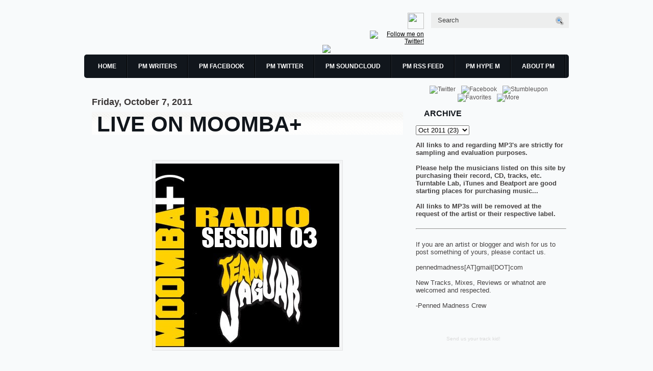

--- FILE ---
content_type: text/html;charset=UTF-8
request_url: http://hypem.com/widget/v2/blog/6433/10/hype.js?bcol=ffffff&tcol=262625&lcol=000000
body_size: 1313
content:
    var css_str = '.hypem-small { width:160px; }        .hypem-normal { width:160px;    }        .hypem-large {    width:160px; }        .hypem-large img {    margin-left:5px;    }        .hypem-title { color:#000000; font:700 18px/1.0em Helvetica, Arial, sans-serif; display:block; padding-top:5px; margin-left:10px;}    #hypem-widget img {    margin-top:5px;    }            #hypem-widget { text-align:left;    background: #ffffff;    color:#262625;    padding: 0 0 5px;    }    #hypem-widget a {    text-decoration:none; }        #hypem-widget a:hover {    color: #262625;    text-decoration:none;    }        #hypem-widget ul {    margin:0;    padding:0;    }        #hypem-widget li{    font:11px/1.5em Helvetica, Arial, Tahoma, sans-serif;    list-style:none;     margin:5px 0;     padding:0 5px;    }        #hypem-widget li a {    color:#000000;    }        #hypem-widget li a:hover {    color:#000000;    border-bottom:1px solid #000000;    background:#fff;    }        #hypem-widget span {    font:700 12px/1.5em Helvetica, Arial, sans-serif;    display:block;    margin:5px 0;    text-align:center;    padding:2px 0;    }        #hypem-widget span, #hypem-widget span a {    color:#ffffff;    background:#000000;    }        #hypem-widget span a:hover {    color:#ffffff;    border-bottom:1px solid #ffffff;    }        #hypem-widget em {    color:#666;    }        #hypem-widget em a {    color:#666;    }            .hypem-small em {    margin-left:12px;    }            .hypem-normal em {    margin-left:12px; }';

    var head_elt = document.getElementsByTagName("head")[0];
    var new_style = document.createElement("style");
    new_style.setAttribute("type", "text/css");

    if(new_style.styleSheet){ // IE
    new_style.styleSheet.cssText = css_str;
    } else { // w3c
    var css_text = document.createTextNode(css_str);
    new_style.appendChild(css_text);
    }

    head_elt.appendChild(new_style);

    document.getElementById("hypem-widget").className="hypem-small";
    document.getElementById("hypem-widget").innerHTML = "<a class='hypem-title' href='https://hypem.com?w=1'>HYPE MACHINE</a><span></span><ul><li><b style='font-family: Times New Roman;'>&#9835;</b> <a target='_blank' href='https://hypem.com/song/1knmy?w=1'>Reel 2 Reel Feat. Mad Stuntman - I Like to Move It (Team Jaguar Moombahton Edit)</a></li><li><b style='font-family: Times New Roman;'>&#9835;</b> <a target='_blank' href='https://hypem.com/song/1knmz?w=1'>Gregor Salto - Madalena feat Melissa Fortes (Team Jaguar Remix)</a></li><li><b style='font-family: Times New Roman;'>&#9835;</b> <a target='_blank' href='https://hypem.com/song/1jfhg?w=1'>Lamb - Butterfly Effect (Amtrac Remix)</a></li><li><b style='font-family: Times New Roman;'>&#9835;</b> <a target='_blank' href='https://hypem.com/song/1j2q3?w=1'>Amtrac - IM ALL YOURS</a></li><li><b style='font-family: Times New Roman;'>&#9835;</b> <a target='_blank' href='https://hypem.com/song/1hnfg?w=1'>J. Taylor - Brand New (Cy Kosis Remix)</a></li><li><b style='font-family: Times New Roman;'>&#9835;</b> <a target='_blank' href='https://hypem.com/song/1hnfh?w=1'>gLAdiator - Brand New (Planet Rock Remix)</a></li><li><b style='font-family: Times New Roman;'>&#9835;</b> <a target='_blank' href='https://hypem.com/song/1hnfj?w=1'>gLAdiator - Brand New (Team Jaguar Remix)</a></li><li><b style='font-family: Times New Roman;'>&#9835;</b> <a target='_blank' href='https://hypem.com/song/1hnfk?w=1'>gLAdiator - Brand New (Lazerdisk Party Sex Remix)</a></li><li><b style='font-family: Times New Roman;'>&#9835;</b> <a target='_blank' href='https://hypem.com/song/1hnfm?w=1'>gLAdiator - Brand New (Aylen Remix)</a></li><li><b style='font-family: Times New Roman;'>&#9835;</b> <a target='_blank' href='https://hypem.com/song/1f7p6?w=1'>gLAdiator - Brand New - 09 - gLAdiator - Brand New</a></li><li><a target='_blank' href='https://hypem.com/badge?bc=/6433&w=1'>Get this widget &#8594;</a></li></ul>";

--- FILE ---
content_type: text/javascript; charset=UTF-8
request_url: http://www.pennedmadness.com/feeds/posts/summary?alt=json-in-script&callback=showpageCount&max-results=99999
body_size: 70903
content:
// API callback
showpageCount({"version":"1.0","encoding":"UTF-8","feed":{"xmlns":"http://www.w3.org/2005/Atom","xmlns$openSearch":"http://a9.com/-/spec/opensearchrss/1.0/","xmlns$blogger":"http://schemas.google.com/blogger/2008","xmlns$georss":"http://www.georss.org/georss","xmlns$gd":"http://schemas.google.com/g/2005","xmlns$thr":"http://purl.org/syndication/thread/1.0","id":{"$t":"tag:blogger.com,1999:blog-6504006145882021698"},"updated":{"$t":"2025-08-22T13:12:40.822-04:00"},"category":[{"term":"remix"},{"term":"GlowTape"},{"term":"electro"},{"term":"Designer Drugs"},{"term":"Crookers"},{"term":"Justice"},{"term":"Mark Starr"},{"term":"m.i.a."},{"term":"DJ Mannes"},{"term":"Daft Punk"},{"term":"House Music"},{"term":"Soulwax"},{"term":"mstrkrft"},{"term":"Diplo"},{"term":"Electro House"},{"term":"Hot Pink DeLorean"},{"term":"MGMT"},{"term":"The Bloody Beetroots"},{"term":"Treasure Fingers"},{"term":"Obama"},{"term":"WMC"},{"term":"mash-ups"},{"term":"moombah-thong invasion"},{"term":"80s"},{"term":"Boy 8-Bit"},{"term":"Chew Fu"},{"term":"Cut Copy"},{"term":"DC"},{"term":"Disco House"},{"term":"Dubstep"},{"term":"Fake Blood"},{"term":"Figure"},{"term":"GRUM"},{"term":"Human Resource"},{"term":"Kanye West"},{"term":"Miami"},{"term":"Tittsworth"},{"term":"Tuesday"},{"term":"Yuksek"},{"term":"crush"},{"term":"laidback luke"},{"term":"mixtape"},{"term":"pulp"},{"term":"rave"},{"term":"Authentic Disco"},{"term":"Awesome"},{"term":"Bird Peterson"},{"term":"Boys Noize"},{"term":"CSS"},{"term":"Deadmau5"},{"term":"Digitally Imported"},{"term":"Empire of the Sun"},{"term":"FOX News"},{"term":"Just the Tip"},{"term":"Last Japan"},{"term":"Lazrtag"},{"term":"Le Castle Vania"},{"term":"Mad Decent"},{"term":"Menace Beach"},{"term":"Neon Liger"},{"term":"Palms Out"},{"term":"Penned Madness"},{"term":"Quix"},{"term":"Shinichi Osawa"},{"term":"The Teenagers"},{"term":"808 state"},{"term":"A-Trak"},{"term":"Beatport"},{"term":"Busta Rhymes"},{"term":"Capsule"},{"term":"Clockwork"},{"term":"Cobra Krames"},{"term":"Cool Kids"},{"term":"D.I.M."},{"term":"DJ Lapse"},{"term":"Digitalism"},{"term":"Disco"},{"term":"Douster"},{"term":"Dr. Kucho"},{"term":"Elliot"},{"term":"F*** The Heat"},{"term":"Family Affair"},{"term":"Felix Cartel"},{"term":"Frankie Chan"},{"term":"Frankmusik"},{"term":"Fukkk Offf"},{"term":"Funk"},{"term":"Green Velvet"},{"term":"Hostage"},{"term":"Hot Chip"},{"term":"IHEARTCOMIX"},{"term":"Immuzikation"},{"term":"Lee Mortimer"},{"term":"Little Boots"},{"term":"Michael Jackson"},{"term":"Miss Fit"},{"term":"Mr. Oizo"},{"term":"Oh Snap"},{"term":"Pauly Crush"},{"term":"Pocketknife"},{"term":"Radiohead"},{"term":"Riva Starr"},{"term":"Rye Rye"},{"term":"Santogold"},{"term":"Shazam"},{"term":"Steve Aoki"},{"term":"Terror Dactel"},{"term":"Terrorist Fist Jab"},{"term":"The Beatles"},{"term":"The Chemical Brothers"},{"term":"The Faint"},{"term":"TransAtlantic"},{"term":"True Pseudo"},{"term":"Turntable Lab"},{"term":"Wu-Tang"},{"term":"bootleg"},{"term":"dada life"},{"term":"house"},{"term":"valorous"},{"term":"A Girl And A Gun"},{"term":"A1 Bassline"},{"term":"AC Slater"},{"term":"AMAZING"},{"term":"APM"},{"term":"Aeroplane"},{"term":"Armand Van Helden"},{"term":"Axwell"},{"term":"Bang Gang"},{"term":"Bassline House"},{"term":"Big Gipp"},{"term":"Black Holes"},{"term":"Blastaguyz"},{"term":"Bob Riffo"},{"term":"Bobermann"},{"term":"Bok Bok"},{"term":"Breakbot"},{"term":"Britney Spears"},{"term":"Bryan Cox"},{"term":"Bumblebeez"},{"term":"Busy P"},{"term":"Chewy Chocolate Cookies"},{"term":"Classic"},{"term":"Coin Operated Boy"},{"term":"Cold Blank"},{"term":"Congorock"},{"term":"Cousin Cole"},{"term":"Crash Overdrive"},{"term":"Crazy"},{"term":"DJ Barletta"},{"term":"DJ DLG"},{"term":"DJ Deeon"},{"term":"DJ Donna Summer."},{"term":"DJ Sega"},{"term":"DLake"},{"term":"Dan Carraway"},{"term":"DatA"},{"term":"Database"},{"term":"David Byrne"},{"term":"Defunct"},{"term":"Depeche Mode"},{"term":"Dim Mak"},{"term":"Disco Villians"},{"term":"Discovery"},{"term":"Dizzee Rascal"},{"term":"Does It Offend You Yeah"},{"term":"Don Rimini"},{"term":"Duck Hunt"},{"term":"E.D. Hill"},{"term":"Erol Alkan"},{"term":"Essential Hot Mix"},{"term":"Estelle"},{"term":"Events"},{"term":"Evil Nine"},{"term":"Exclusive"},{"term":"Fatboy Slim"},{"term":"Fidgetcore"},{"term":"Flagrant Fowl"},{"term":"Flosstradamus"},{"term":"Flou"},{"term":"Futurecop"},{"term":"Gainesville"},{"term":"Gameboy\/Gamegirl"},{"term":"Girl Talk"},{"term":"Halcyon"},{"term":"Happy Birthday"},{"term":"Hercules and Love Affair"},{"term":"Intro"},{"term":"JFK"},{"term":"Japan"},{"term":"Joey Seminara"},{"term":"Jokers of the Scene"},{"term":"Kate Perry"},{"term":"Katy Perry"},{"term":"Kid Sister"},{"term":"Kitsune"},{"term":"Klever"},{"term":"LA Riots"},{"term":"La Roux"},{"term":"Lady GaGa"},{"term":"Ladyhawk"},{"term":"Leak"},{"term":"Lifelike"},{"term":"Lil Wayne"},{"term":"Ludachrist"},{"term":"Ludacris"},{"term":"MC Flipside"},{"term":"Malente"},{"term":"Mash Up"},{"term":"Messinian"},{"term":"Method Man"},{"term":"Miami Horror"},{"term":"Miami Nights"},{"term":"Mission Control"},{"term":"Monosurround"},{"term":"Munchi"},{"term":"Music Video"},{"term":"Mustard Pimp"},{"term":"My Gay Husband"},{"term":"NASA"},{"term":"Nu-Disco"},{"term":"OhxMeGa"},{"term":"Orbital"},{"term":"Paper Planes"},{"term":"Player Player"},{"term":"Pnau"},{"term":"Producers"},{"term":"Punch Babies"},{"term":"Ratatat"},{"term":"Remix Sunday"},{"term":"Riton"},{"term":"Robyn"},{"term":"Sammy Bananas"},{"term":"Sebastian Ingrosso"},{"term":"Sneaky Sound System"},{"term":"Starters"},{"term":"Steve Angello"},{"term":"Subdrive Media"},{"term":"Surkin"},{"term":"Swedish House Mafia"},{"term":"Tallahassee"},{"term":"Team Jaguar"},{"term":"The Killers"},{"term":"The Knife"},{"term":"The Rapture"},{"term":"The Twelves"},{"term":"Thunderheist"},{"term":"Ting Tings"},{"term":"Totally Michael"},{"term":"Tribal"},{"term":"Twelves Jam"},{"term":"U-God"},{"term":"Uffie"},{"term":"Ultra"},{"term":"VDRK"},{"term":"WVFS"},{"term":"Walter Meego"},{"term":"Whiskey Pete"},{"term":"Wolfgang Gartner"},{"term":"Womanizer"},{"term":"Yelle"},{"term":"Yo Majesty"},{"term":"Z-Trip"},{"term":"Zodiac Cartel"},{"term":"alex supremee"},{"term":"dan fix"},{"term":"drum and basss"},{"term":"dskotek"},{"term":"jonny chino"},{"term":"jungle"},{"term":"rockland"},{"term":"techno"},{"term":"1994"},{"term":"2 Many DJs"},{"term":"2 deep"},{"term":"2000"},{"term":"2010"},{"term":"21-12 Records"},{"term":"5000"},{"term":"80's Coke Jam Remix"},{"term":"8cto"},{"term":":Dface"},{"term":"A Cross The Univers"},{"term":"A Fifth of Beethoven"},{"term":"A Shot of Bacardi"},{"term":"ARAB SCARVES R KEWL"},{"term":"ATFC"},{"term":"AVH"},{"term":"Action Jackson"},{"term":"Adam Kesher"},{"term":"Adele"},{"term":"Aerotronic"},{"term":"Africa Bambaatta"},{"term":"Aggyness"},{"term":"Alan Astor"},{"term":"Alan Cook"},{"term":"Alaskan Thunderfuck"},{"term":"Alex Kidd"},{"term":"Alexander Posell"},{"term":"Alias"},{"term":"All Star"},{"term":"Almamy"},{"term":"Amanda Blank"},{"term":"Amy Douglas"},{"term":"Amy Winehouse"},{"term":"Andre 3000"},{"term":"Andy Clockwork"},{"term":"Animal Collective"},{"term":"Animation"},{"term":"Annapurna"},{"term":"Anton Wick"},{"term":"Apster"},{"term":"Ariel Pink"},{"term":"Arno Cost"},{"term":"Aston Shuffle"},{"term":"Astrolabe"},{"term":"Atlanta"},{"term":"Atomic Hooligans"},{"term":"Au Revoir Simone"},{"term":"Audio Thieves"},{"term":"August"},{"term":"Australia"},{"term":"Authenic Disco"},{"term":"AutoRock"},{"term":"AxEr"},{"term":"Ayres"},{"term":"BBC"},{"term":"BPA"},{"term":"Baby Diamonds"},{"term":"Bad Shoes Records"},{"term":"Baltimore"},{"term":"Bamabounce"},{"term":"Baphomet"},{"term":"Bart B More"},{"term":"Bassjackers"},{"term":"Bearries"},{"term":"Bears in Space"},{"term":"Beck"},{"term":"Beeds and Hostage"},{"term":"Beggin'"},{"term":"Begging"},{"term":"Belvedere"},{"term":"Benga"},{"term":"Benny Blanco"},{"term":"Beta Bar"},{"term":"Beta Festival"},{"term":"Bette Davis Eyes"},{"term":"Big Daddy's"},{"term":"Big Room"},{"term":"Bill Eff"},{"term":"Bill O'Reilly"},{"term":"Billion Dollar DJs"},{"term":"Bisou GTI"},{"term":"Black Magic Woman"},{"term":"Blackout 2"},{"term":"Blaqstarr"},{"term":"Blatta"},{"term":"Bloc Party"},{"term":"Blue Satellite"},{"term":"Bob Sinclair"},{"term":"Bon Jovi"},{"term":"Boner Stabone"},{"term":"Booty"},{"term":"Boston"},{"term":"Bourlesque"},{"term":"Breezy B"},{"term":"Brodinski"},{"term":"Brooklyn"},{"term":"Brooklyn Zoo"},{"term":"Bryan Ferry"},{"term":"Buddy Akai"},{"term":"Build"},{"term":"Buraka Som Sistema"},{"term":"Burns"},{"term":"Butts"},{"term":"C'Mish"},{"term":"CALVERTRON"},{"term":"CCR"},{"term":"CSK OK"},{"term":"Cajmere"},{"term":"Calamity Jane Recordings"},{"term":"Cali"},{"term":"Calvin Harris"},{"term":"Carnival"},{"term":"Cassian"},{"term":"Cassius"},{"term":"Ce Jeu"},{"term":"Celery Moon"},{"term":"Cerebral Vortex"},{"term":"Chameleonic"},{"term":"Charlieboy"},{"term":"Cherrelle"},{"term":"Chick 2000"},{"term":"Chimney Climbers"},{"term":"Chromasitcs"},{"term":"Chromeo"},{"term":"Chuckie"},{"term":"Clare and the Reasons"},{"term":"Classix"},{"term":"Claude Von Stroke"},{"term":"Club Life"},{"term":"Coach Roebuck"},{"term":"Coke"},{"term":"Cold Act Ill"},{"term":"Coldplay"},{"term":"College Humor"},{"term":"Colours"},{"term":"Coltemonikha"},{"term":"Comic-Con"},{"term":"Computer Club"},{"term":"Cool Kids Can't Die"},{"term":"Copy"},{"term":"Corona"},{"term":"Cosplay"},{"term":"Costume Department"},{"term":"Count and Sinden"},{"term":"Cream"},{"term":"Crispin J Glover"},{"term":"Crux"},{"term":"Cryptonites"},{"term":"Crystal Castles"},{"term":"Crystal Driver"},{"term":"Crystal Method"},{"term":"Crystal Waters"},{"term":"Ctrl Z"},{"term":"Curses"},{"term":"Cybersutra"},{"term":"DJ Amaze"},{"term":"DJ Ayres"},{"term":"DJ Dream Team"},{"term":"DJ Ethos"},{"term":"DJ Farouche"},{"term":"DJ Medley"},{"term":"DJ Mehdi"},{"term":"DJ Mix"},{"term":"DJ Oder"},{"term":"DJ Q"},{"term":"DJ Shadow"},{"term":"DJ Size"},{"term":"DJ Soap"},{"term":"DJDT"},{"term":"DJs"},{"term":"DV"},{"term":"Dan Bino"},{"term":"Dance"},{"term":"Dance music"},{"term":"Danny Nagels"},{"term":"Danny Soundz"},{"term":"Das Glow"},{"term":"Das Pop"},{"term":"David Banner"},{"term":"David Carradine"},{"term":"David Guetta"},{"term":"David Nada"},{"term":"David Rubato"},{"term":"Death Suite"},{"term":"Death to the Throne"},{"term":"Deleted Scenes"},{"term":"Demolition Disco"},{"term":"Depressed Billionaires"},{"term":"Design"},{"term":"Devil Music"},{"term":"Diana Ross"},{"term":"Die Verboten"},{"term":"Digital Only"},{"term":"Dimitri From Paris"},{"term":"Dimitry Frodorov"},{"term":"Dipl"},{"term":"Dirty"},{"term":"Dirty Dutch"},{"term":"Disco Villains"},{"term":"Discobelle"},{"term":"Discodust"},{"term":"Dishevelled Youth"},{"term":"Division Kent"},{"term":"Doc and Jon Hill"},{"term":"Donkey"},{"term":"Donnie Disco"},{"term":"Dr. Horrible"},{"term":"Dr. Luke"},{"term":"Dreieck Records"},{"term":"Drop Down"},{"term":"Drop The Lime"},{"term":"Drums of Death"},{"term":"Drunk Dancing"},{"term":"Duchess"},{"term":"Duck Sauce"},{"term":"Duran Duran"},{"term":"Dutch House"},{"term":"E Strange"},{"term":"E.Strange"},{"term":"E40"},{"term":"Earl"},{"term":"Eddie Murphy"},{"term":"Electra 80"},{"term":"Electric Feel"},{"term":"Electric Youth"},{"term":"Elle Rex"},{"term":"Emails With Envelopes"},{"term":"En Masse"},{"term":"Epic Catharsis"},{"term":"Eric Prydz"},{"term":"Erick Morillo"},{"term":"Estrange"},{"term":"Evil"},{"term":"Exploited Records"},{"term":"FCELFT"},{"term":"FUPA"},{"term":"Fabian"},{"term":"Fake Shark Real Zombie"},{"term":"Family Reunion"},{"term":"Fanboy\/Fangirl"},{"term":"Far Too Loud"},{"term":"Fashen"},{"term":"Fashion"},{"term":"Fat and Ugly"},{"term":"Faux Fox"},{"term":"Fay"},{"term":"Feadz"},{"term":"Fear of Tigers"},{"term":"Feed the Animals"},{"term":"Feist"},{"term":"Felix da Housecat"},{"term":"Festival"},{"term":"Find A Way"},{"term":"Finger Lickin' Records"},{"term":"Fist Pump"},{"term":"Flaming Lips"},{"term":"Flight Facilities"},{"term":"Flithy Rich"},{"term":"Flood"},{"term":"Flufftronix"},{"term":"Flying Lotus"},{"term":"Foamo"},{"term":"Fogies"},{"term":"Fools Gold"},{"term":"Foreign Beggars"},{"term":"France Joli"},{"term":"Frank Sinatra"},{"term":"Free Blood"},{"term":"Freestyle"},{"term":"French Fries"},{"term":"Fresh Prince"},{"term":"Friday"},{"term":"Fun Times"},{"term":"Funkanomics"},{"term":"Future Cop"},{"term":"Futureflash"},{"term":"G.L.O.V.E.S."},{"term":"GNR"},{"term":"Gadjo"},{"term":"Galactica Boys"},{"term":"Gas crisis"},{"term":"George Carlin"},{"term":"Ghostland Observatory"},{"term":"Gizelle Smith"},{"term":"Glass Candy"},{"term":"Gloria Estefan"},{"term":"Gloves"},{"term":"Gold Whistle"},{"term":"Golden Bug"},{"term":"Gonzalez"},{"term":"Good Copy Bad Copy"},{"term":"Grind House"},{"term":"Grungy sweaty technopagans"},{"term":"Gucci Mane"},{"term":"HEARTSREVOLUTION"},{"term":"Haddaway"},{"term":"Hail Social"},{"term":"Halloween"},{"term":"Hardcore Girls"},{"term":"Harlow Gold"},{"term":"Hatchmatik"},{"term":"Heartbeats"},{"term":"Henzel Washington"},{"term":"Hey Champ"},{"term":"High Top Fade"},{"term":"Hipster"},{"term":"Hipsters"},{"term":"Hollertronix"},{"term":"Hollywood Holt"},{"term":"Holy Ghost"},{"term":"Holy Hail"},{"term":"Hoover"},{"term":"Hot Biscuits"},{"term":"House of Jealous Lovers"},{"term":"Howard Johnson"},{"term":"Hump Day"},{"term":"Huoratron"},{"term":"IAMX"},{"term":"Ibiza"},{"term":"Iceland"},{"term":"Idiotproof Jonny Lexx Dj Score Record Baby Forced Diva Drive"},{"term":"In Flagranti"},{"term":"Inesha"},{"term":"Intimacy"},{"term":"J-Pop"},{"term":"Jackson 5"},{"term":"Jadakiss"},{"term":"James Brown"},{"term":"James Holden"},{"term":"Jammy Jam"},{"term":"Jay Z"},{"term":"Jay-Z"},{"term":"Jesse Jamz"},{"term":"Jesse Rose"},{"term":"Joe Pesci"},{"term":"Joe and Will Ask"},{"term":"John Legend"},{"term":"Jon Maclean"},{"term":"Joss Whedon"},{"term":"Journey"},{"term":"Julian Casablanas"},{"term":"Julien Milan"},{"term":"June"},{"term":"Jungle Brothers"},{"term":"Jupiter One"},{"term":"Jupiter."},{"term":"Justin Martin"},{"term":"KC Flightt"},{"term":"KC and The Sunshine Band"},{"term":"Kam Denny"},{"term":"Kash"},{"term":"Kavinsky"},{"term":"Kay Young"},{"term":"Keepbullfighting"},{"term":"Kelis"},{"term":"Kenny Dope"},{"term":"Kevin Nicolas"},{"term":"Khan Edison"},{"term":"Kid Koala"},{"term":"Kids Incorporated"},{"term":"Kill The Noise"},{"term":"Kim Karnes"},{"term":"Klaxons"},{"term":"Knas"},{"term":"Kool and the Gang"},{"term":"Kris Menace"},{"term":"Krool Kickz"},{"term":"Kung Fu"},{"term":"L-Vis 1990"},{"term":"LCD System"},{"term":"LMFAO"},{"term":"Lambs Anger"},{"term":"Lapse"},{"term":"Last.fm"},{"term":"Late of the Pier"},{"term":"Late2TheBall"},{"term":"Laurent Wolf"},{"term":"Le Principle"},{"term":"Leave The World Behind"},{"term":"Lemonade"},{"term":"Lemur Blog"},{"term":"Lex Chauve"},{"term":"Little Foot"},{"term":"Loose Shus"},{"term":"Lorenz Rhode"},{"term":"Louis La Roche"},{"term":"Love Lockdown"},{"term":"Love Motel"},{"term":"Lovelockdown.Old SchoolReunion"},{"term":"Lucky Star"},{"term":"Lupe Fiasco"},{"term":"Lykke Li"},{"term":"M.I. A. clothing"},{"term":"M.I.A. Kanye West"},{"term":"M83"},{"term":"MARTA Girl"},{"term":"MMMatthias"},{"term":"MPHD"},{"term":"MT. Sims"},{"term":"MTO"},{"term":"Mad Happy"},{"term":"Madcon"},{"term":"Madonna"},{"term":"Major Lazer"},{"term":"Manfred Mann"},{"term":"Manz"},{"term":"Marana"},{"term":"Marc Ustari"},{"term":"Mariah Carey"},{"term":"Marilyn Manson"},{"term":"Marilyn Monroe"},{"term":"Marina"},{"term":"Marlena Shaw"},{"term":"Marsielle"},{"term":"Mashepest"},{"term":"Mat Cox"},{"term":"Matta"},{"term":"Matthew Dear"},{"term":"Meddle"},{"term":"Mehodman"},{"term":"Memory Cassette"},{"term":"Men and Women"},{"term":"Merde"},{"term":"Metallica"},{"term":"Miami Sound Machine"},{"term":"Mike Goston"},{"term":"Mike the 2600 King"},{"term":"Miles Dyson"},{"term":"Minitel Rose"},{"term":"Minority Report"},{"term":"Minus"},{"term":"Miserable Girl"},{"term":"Misio"},{"term":"Mixcloud"},{"term":"Mixhell"},{"term":"Moby"},{"term":"Modernaire"},{"term":"Modified Noise"},{"term":"Mojo Jones"},{"term":"Mokkasin"},{"term":"Mondays"},{"term":"Money Studies"},{"term":"Mos Def"},{"term":"Mowgli"},{"term":"Mr. Flash"},{"term":"Mr. Gaspar"},{"term":"Mr. Pher"},{"term":"Mumdance"},{"term":"Muscles"},{"term":"Muse"},{"term":"Music Go Music"},{"term":"Mustache Florida"},{"term":"Mustard Pimps"},{"term":"Mux Mool"},{"term":"Mylo"},{"term":"NLLR"},{"term":"NROTB"},{"term":"NTM"},{"term":"NYE"},{"term":"Nacho Lovers"},{"term":"Nadastrom"},{"term":"Naked"},{"term":"Nanobeatz"},{"term":"Narcotic Thrust"},{"term":"Nas"},{"term":"Nathan Fillion"},{"term":"Natty Jack"},{"term":"Natural History"},{"term":"Neil Patrick Harris"},{"term":"Neon Coyote"},{"term":"New Kids on the Block"},{"term":"New Machine Addict"},{"term":"New Order"},{"term":"New Young Pony Club"},{"term":"New shit"},{"term":"Nightshifters"},{"term":"Ninetie"},{"term":"Nite Cells"},{"term":"Nite Versions"},{"term":"No Love Lost Records"},{"term":"Noelle"},{"term":"Noise Floor Crew"},{"term":"Noisia"},{"term":"Nosaj Thing"},{"term":"Notorious BIG"},{"term":"Noze"},{"term":"Nu Disco"},{"term":"OCD"},{"term":"OCD Automatic"},{"term":"OMG Records"},{"term":"Obi Blanche"},{"term":"Ocelot"},{"term":"Of Montreal"},{"term":"Oh La La Satan"},{"term":"Oh Shit"},{"term":"Okdude"},{"term":"Oliver $"},{"term":"On Snap"},{"term":"One"},{"term":"One Foot In Da Rave"},{"term":"Osborne"},{"term":"Oui'wack"},{"term":"Outhere Brothers"},{"term":"Outlander"},{"term":"PRM"},{"term":"Pablo Decoder"},{"term":"Panda Bear"},{"term":"Panzerbjorn"},{"term":"Paper Route Gangstaz"},{"term":"Para One"},{"term":"Party"},{"term":"Party Jam"},{"term":"Party McFly"},{"term":"Pase Rock"},{"term":"Passion Pit"},{"term":"Paul Ahi"},{"term":"Paul Simon"},{"term":"Paul Zala"},{"term":"Percolator"},{"term":"Pete Herbert"},{"term":"Peter Bjorn and John"},{"term":"Phatom's Revenge"},{"term":"Phonat"},{"term":"Pink Floyd"},{"term":"Pino D'angio"},{"term":"Play Collective"},{"term":"Poka"},{"term":"Post-New-Wave"},{"term":"Pregnant Goldfish"},{"term":"Prince of Persia"},{"term":"Prins Thomas"},{"term":"Project Pat"},{"term":"Protokoll"},{"term":"Pryda"},{"term":"Punks Jump Up"},{"term":"Putto"},{"term":"RIP"},{"term":"RQM"},{"term":"Radiokillaz"},{"term":"Rain"},{"term":"Rainy Day Activity Chest"},{"term":"Rave Jam"},{"term":"Rave Revival"},{"term":"Raxwell"},{"term":"Reckoner"},{"term":"Redman"},{"term":"Redroche"},{"term":"Remix Contest"},{"term":"Rennie Pilgrem"},{"term":"Republicans"},{"term":"Rex the Dog"},{"term":"Richy Pitch"},{"term":"Rico Tubbs"},{"term":"Riot In Belgium"},{"term":"Rivastarr"},{"term":"Rob Da Bank"},{"term":"Robin Da Hood"},{"term":"Rocfam"},{"term":"Rolling Stones"},{"term":"Rollins College"},{"term":"Rory Phillips"},{"term":"Round Table Nights"},{"term":"Royal Rumble"},{"term":"Rrrrump"},{"term":"Rude Etudes"},{"term":"Ryskee"},{"term":"SHM"},{"term":"SPF"},{"term":"Salmon"},{"term":"Sam la More"},{"term":"Samo Sun"},{"term":"Santana"},{"term":"Santos"},{"term":"Santos Party House"},{"term":"Sarcasm"},{"term":"Sasha Grey"},{"term":"Satan"},{"term":"Satanical theorems"},{"term":"Savage Skulls"},{"term":"Sawtooth Sucka"},{"term":"Say Wut"},{"term":"Schlachthofbronx"},{"term":"Scion"},{"term":"Scott Harris"},{"term":"Scottie B"},{"term":"Screwface"},{"term":"Seamus Haji"},{"term":"Sebastien Tellier"},{"term":"Sex Cult"},{"term":"Shane Fontane"},{"term":"Shane Lokard"},{"term":"Shempi"},{"term":"Shine"},{"term":"Shiny Toy Guns"},{"term":"Shir Khan"},{"term":"Shook"},{"term":"Shut Up You Twit"},{"term":"Sigur Ros"},{"term":"Sisters and Transistors"},{"term":"Sketch"},{"term":"Skrillex"},{"term":"Smashing Pumpkins"},{"term":"Smokers"},{"term":"Snack"},{"term":"Snoop Dogg"},{"term":"So-me"},{"term":"Soda and Suds"},{"term":"Soul Clap"},{"term":"Soul Wax"},{"term":"Soul of Man"},{"term":"Sound of Blue"},{"term":"Space Disco"},{"term":"Spillsbury"},{"term":"Spoon"},{"term":"Stab City"},{"term":"StadTKind"},{"term":"Standing on the Shore"},{"term":"Stanton"},{"term":"Stardust"},{"term":"Starfucker"},{"term":"Stars On 33"},{"term":"Starscape"},{"term":"Start the Voilence"},{"term":"Steinski"},{"term":"Stereoheros"},{"term":"Steroliner"},{"term":"Steve Lurkel"},{"term":"Streetlife DJs"},{"term":"Style of Eye"},{"term":"Sub Focus"},{"term":"Sugar Hill Gang"},{"term":"Summer Festivals"},{"term":"Sunshin of Your Love"},{"term":"Supreme"},{"term":"Swine Flu"},{"term":"Swivel Hips"},{"term":"Synth Love"},{"term":"System Recordings"},{"term":"TBD"},{"term":"TJR"},{"term":"TM Juke"},{"term":"Tabloid"},{"term":"Take over"},{"term":"Taken By Trees"},{"term":"Tangoterje"},{"term":"Tardigrade"},{"term":"Tasmanian Disco Stampede"},{"term":"Taurus"},{"term":"Technology"},{"term":"Ted Francis"},{"term":"Teen Wolf"},{"term":"Tegan and Sara"},{"term":"Telepopmusik"},{"term":"Tell My Love"},{"term":"Tenderlions"},{"term":"Tensnake"},{"term":"The Black Spirit"},{"term":"The Bulgarian"},{"term":"The Dance Party"},{"term":"The Death Set"},{"term":"The Engine Room"},{"term":"The Fader"},{"term":"The House Moguls"},{"term":"The Human League"},{"term":"The Juan MacLean"},{"term":"The Knife Machine"},{"term":"The Masquerade"},{"term":"The New York Dutch Masters"},{"term":"The Next Dimension"},{"term":"The Presets"},{"term":"The Roots"},{"term":"The Salmon Dance"},{"term":"The Shoes"},{"term":"The Strokes"},{"term":"The Subs"},{"term":"The Wackness"},{"term":"The Whip"},{"term":"The Who"},{"term":"The Widdler"},{"term":"Theater of Disco"},{"term":"Thee Mike B"},{"term":"Thieves Like Us"},{"term":"Thrashë"},{"term":"Thriller"},{"term":"Through The Prism"},{"term":"Tic Toc"},{"term":"Tiga"},{"term":"Tim Healey"},{"term":"Toe Jam"},{"term":"Toecutter"},{"term":"Tonedeff"},{"term":"Torture"},{"term":"Tourettes Guy"},{"term":"Toxic Avenger"},{"term":"Trill Bass"},{"term":"Triphop"},{"term":"Tron"},{"term":"Trumpdisco"},{"term":"Truth"},{"term":"Turner"},{"term":"Turnt Up"},{"term":"Turntable"},{"term":"Twinz"},{"term":"URAQT"},{"term":"USB turntable"},{"term":"Udachi"},{"term":"Uffie pregnant"},{"term":"Uh Oh Disco"},{"term":"Ultra Music Festival"},{"term":"Urban Fabric"},{"term":"V89"},{"term":"VEGA"},{"term":"VHS or Beta"},{"term":"VV Brown"},{"term":"Vadim Xorosh"},{"term":"Valid Evidence"},{"term":"Van She"},{"term":"Vancouver Club"},{"term":"Vanilla Ice"},{"term":"Vengeance"},{"term":"Verve"},{"term":"Verve Remixed 4"},{"term":"Villa"},{"term":"Vinyl to Digital"},{"term":"Voodoo Chilli"},{"term":"Vuvuzela"},{"term":"WOW"},{"term":"WPRK"},{"term":"Walking on A Dream"},{"term":"Walter Murphy and the Big Apple Band"},{"term":"Warp"},{"term":"Wasted Basterds"},{"term":"Water Bears"},{"term":"Waves"},{"term":"Wayne Wonder"},{"term":"We Have A Band"},{"term":"We Make It Good"},{"term":"Wesson"},{"term":"What Is Love"},{"term":"Whiskey in Plastic Bottles"},{"term":"Whitney Houston"},{"term":"Wiley"},{"term":"World Cup"},{"term":"X and Hell"},{"term":"Xavier De Rosnay"},{"term":"Xtatic"},{"term":"Yasutaka Nakata"},{"term":"Yeasayer"},{"term":"Yenn"},{"term":"Young Circles"},{"term":"Young Punx"},{"term":"Your Dirty Habit"},{"term":"Your Magic"},{"term":"Yujene Veniaminson"},{"term":"Zero Machine"},{"term":"Zombies"},{"term":"Zongamin"},{"term":"Zooey Deschanel"},{"term":"adamski"},{"term":"albin myers"},{"term":"bad combination"},{"term":"bass music"},{"term":"billy the gent"},{"term":"blende"},{"term":"bmore"},{"term":"bomb"},{"term":"breaks"},{"term":"broke one"},{"term":"broken clock"},{"term":"cage"},{"term":"cdj"},{"term":"christian sims"},{"term":"codes"},{"term":"craze"},{"term":"dirty audio"},{"term":"doing it in the butt"},{"term":"dominator"},{"term":"dreadstemz. bigmakk"},{"term":"drink"},{"term":"drop goblin"},{"term":"edit"},{"term":"ep"},{"term":"etc etc"},{"term":"faith no more"},{"term":"fidget house"},{"term":"flash gordon"},{"term":"fs green"},{"term":"glitter and gold"},{"term":"glitterandgold.net"},{"term":"gogol bordello"},{"term":"gooffee"},{"term":"hip-hop"},{"term":"hustlin'"},{"term":"iamxl"},{"term":"jack knife records"},{"term":"jesus"},{"term":"jon kwest"},{"term":"kayjay"},{"term":"kelly clarkston"},{"term":"kev willow"},{"term":"kick the bassline"},{"term":"kids stuff"},{"term":"killagraham"},{"term":"killed by synth"},{"term":"king kong"},{"term":"london"},{"term":"love in this club"},{"term":"majuro"},{"term":"mamushka"},{"term":"mashup"},{"term":"meow meow meow"},{"term":"metric"},{"term":"minimal"},{"term":"misshapes.com"},{"term":"monster hospital"},{"term":"moombah"},{"term":"moombahcore"},{"term":"moombahton"},{"term":"morrison"},{"term":"mr pedro"},{"term":"n-joi"},{"term":"nasty"},{"term":"nerds"},{"term":"nickY"},{"term":"nore"},{"term":"nymz"},{"term":"one more time"},{"term":"orlando"},{"term":"palms out sounds"},{"term":"pioneer"},{"term":"porno mathematics"},{"term":"promo"},{"term":"proxy"},{"term":"queen"},{"term":"reel2real"},{"term":"rene amesz"},{"term":"retrospective"},{"term":"rhianna"},{"term":"rick ross"},{"term":"rot10 musik"},{"term":"rule of eight"},{"term":"score"},{"term":"sebastian ledger"},{"term":"sebastien ledger"},{"term":"sheargen1us"},{"term":"shelco garcia"},{"term":"sidney samson"},{"term":"sound of arrows"},{"term":"spenda c"},{"term":"stacy osorio"},{"term":"swedes"},{"term":"switchblade"},{"term":"synchronice"},{"term":"tatu"},{"term":"taylor swift"},{"term":"the take over vol 1"},{"term":"through the wire"},{"term":"too fresh"},{"term":"trap"},{"term":"trash yourself"},{"term":"trunkstep"},{"term":"unreleased"},{"term":"usher"},{"term":"valentino khan"},{"term":"vodka"},{"term":"weezer"},{"term":"wes de graaf"},{"term":"ww"},{"term":"xxxchange"},{"term":"zelda"},{"term":"zombi disco squad"}],"title":{"type":"text","$t":"Penned Madness"},"subtitle":{"type":"html","$t":""},"link":[{"rel":"http://schemas.google.com/g/2005#feed","type":"application/atom+xml","href":"http:\/\/www.pennedmadness.com\/feeds\/posts\/summary"},{"rel":"self","type":"application/atom+xml","href":"http:\/\/www.blogger.com\/feeds\/6504006145882021698\/posts\/summary?alt=json-in-script\u0026max-results=99999"},{"rel":"alternate","type":"text/html","href":"http:\/\/www.pennedmadness.com\/"},{"rel":"hub","href":"http://pubsubhubbub.appspot.com/"}],"author":[{"name":{"$t":"Manley ©"},"uri":{"$t":"http:\/\/www.blogger.com\/profile\/07749793968713505371"},"email":{"$t":"noreply@blogger.com"},"gd$image":{"rel":"http://schemas.google.com/g/2005#thumbnail","width":"21","height":"32","src":"\/\/blogger.googleusercontent.com\/img\/b\/R29vZ2xl\/AVvXsEg-E1ZfA1YiL2E48_A2q_2zm3jLFhq9CDA2emaU2uTxCusiEZXFndssmlrzepJNDMuM8Pf8ja-6vD7eW4qGpW1y2MN1GBfDAoLS-ioCwtah9JY_axYWA_pLYrfR8tEUIw\/s220\/me.jpg"}}],"generator":{"version":"7.00","uri":"http://www.blogger.com","$t":"Blogger"},"openSearch$totalResults":{"$t":"931"},"openSearch$startIndex":{"$t":"1"},"openSearch$itemsPerPage":{"$t":"99999"},"entry":[{"id":{"$t":"tag:blogger.com,1999:blog-6504006145882021698.post-2805684289181000900"},"published":{"$t":"2014-03-10T15:09:00.000-04:00"},"updated":{"$t":"2014-03-10T15:09:08.342-04:00"},"category":[{"scheme":"http://www.blogger.com/atom/ns#","term":"808 state"},{"scheme":"http://www.blogger.com/atom/ns#","term":"bass music"},{"scheme":"http://www.blogger.com/atom/ns#","term":"Beatport"},{"scheme":"http://www.blogger.com/atom/ns#","term":"CALVERTRON"},{"scheme":"http://www.blogger.com/atom/ns#","term":"drum and basss"},{"scheme":"http://www.blogger.com/atom/ns#","term":"Dubstep"},{"scheme":"http://www.blogger.com/atom/ns#","term":"ep"},{"scheme":"http://www.blogger.com/atom/ns#","term":"house"},{"scheme":"http://www.blogger.com/atom/ns#","term":"House Music"},{"scheme":"http://www.blogger.com/atom/ns#","term":"jack knife records"},{"scheme":"http://www.blogger.com/atom/ns#","term":"jungle"},{"scheme":"http://www.blogger.com/atom/ns#","term":"london"},{"scheme":"http://www.blogger.com/atom/ns#","term":"trap"}],"title":{"type":"text","$t":"BRAND New Remix EP from Calvertron \u0026 Jack Knife Records out today. "},"summary":{"type":"text","$t":"Brand new refresh of 2013 Hit tune from Calvertron - 50K is out today with several amazing remixes from the likes of Karetus, Astronaut, Sawgood, Traced and a Very Special Calvertron VIP mix.\n\n\n\n\nhttps:\/\/soundcloud.com\/calvertron\/sets\/calvertron-50k-remix-ep\n"},"link":[{"rel":"replies","type":"application/atom+xml","href":"http:\/\/www.pennedmadness.com\/feeds\/2805684289181000900\/comments\/default","title":"Post Comments"},{"rel":"replies","type":"text/html","href":"http:\/\/www.blogger.com\/comment\/fullpage\/post\/6504006145882021698\/2805684289181000900","title":"1 Comments"},{"rel":"edit","type":"application/atom+xml","href":"http:\/\/www.blogger.com\/feeds\/6504006145882021698\/posts\/default\/2805684289181000900"},{"rel":"self","type":"application/atom+xml","href":"http:\/\/www.blogger.com\/feeds\/6504006145882021698\/posts\/default\/2805684289181000900"},{"rel":"alternate","type":"text/html","href":"http:\/\/www.pennedmadness.com\/2014\/03\/brand-new-remix-ep-from-calvertron-jack.html","title":"BRAND New Remix EP from Calvertron \u0026 Jack Knife Records out today. "}],"author":[{"name":{"$t":"Anonymous"},"uri":{"$t":"http:\/\/www.blogger.com\/profile\/04265094337763100264"},"email":{"$t":"noreply@blogger.com"},"gd$image":{"rel":"http://schemas.google.com/g/2005#thumbnail","width":"16","height":"16","src":"https:\/\/img1.blogblog.com\/img\/b16-rounded.gif"}}],"media$thumbnail":{"xmlns$media":"http://search.yahoo.com/mrss/","url":"https:\/\/blogger.googleusercontent.com\/img\/b\/R29vZ2xl\/AVvXsEiQq2m59qqQ220cBI1jlyoVeIa0Myv_l-jK34nWneNul0fbuQvo0yg5o7ebW8a2fDzWw2dE4r6Nu__4rFNUuBRc1qCLIIV0D7HpliF6nP58sADttxXWjXlDKX3oeyX8u8qZRfWU5i_-qdLq\/s72-c\/artworks-000073124682-zutscb-t500x500.jpg","height":"72","width":"72"},"thr$total":{"$t":"1"}},{"id":{"$t":"tag:blogger.com,1999:blog-6504006145882021698.post-5057937906127244588"},"published":{"$t":"2013-06-26T15:14:00.000-04:00"},"updated":{"$t":"2013-06-26T15:14:43.713-04:00"},"title":{"type":"text","$t":"Marky drops an amazing mix to Michael Jackson "},"summary":{"type":"text","$t":"\nWhat can say.... he's The King!! - Michael Jackson, We love you!!!!\n\nFalar o que.... Ele é o Rei!! - Michael Jackson - Nós te amamos\n\n1- Never Can Say Goodbye2-ABC3-It's Great To Be Here4- I Want You Back5- Human Nature6- Heartbreak Hotel7- Enjoy Yourself8- Show You The Way To Go9- Blame It On The Boogie10- Baby Be Mine11- Billie Jean12- Lovely One13- Shake Your Body [Down To The Ground]14- "},"link":[{"rel":"replies","type":"application/atom+xml","href":"http:\/\/www.pennedmadness.com\/feeds\/5057937906127244588\/comments\/default","title":"Post Comments"},{"rel":"replies","type":"text/html","href":"http:\/\/www.blogger.com\/comment\/fullpage\/post\/6504006145882021698\/5057937906127244588","title":"0 Comments"},{"rel":"edit","type":"application/atom+xml","href":"http:\/\/www.blogger.com\/feeds\/6504006145882021698\/posts\/default\/5057937906127244588"},{"rel":"self","type":"application/atom+xml","href":"http:\/\/www.blogger.com\/feeds\/6504006145882021698\/posts\/default\/5057937906127244588"},{"rel":"alternate","type":"text/html","href":"http:\/\/www.pennedmadness.com\/2013\/06\/marky-drops-amazing-mix-to-michael.html","title":"Marky drops an amazing mix to Michael Jackson "}],"author":[{"name":{"$t":"Anonymous"},"uri":{"$t":"http:\/\/www.blogger.com\/profile\/04265094337763100264"},"email":{"$t":"noreply@blogger.com"},"gd$image":{"rel":"http://schemas.google.com/g/2005#thumbnail","width":"16","height":"16","src":"https:\/\/img1.blogblog.com\/img\/b16-rounded.gif"}}],"thr$total":{"$t":"0"}},{"id":{"$t":"tag:blogger.com,1999:blog-6504006145882021698.post-3391366052716234240"},"published":{"$t":"2013-01-12T17:46:00.001-05:00"},"updated":{"$t":"2013-01-12T17:46:32.620-05:00"},"title":{"type":"text","$t":"REDNEK - 20 Questions "},"summary":{"type":"text","$t":"\n\n\n\nSo I decided to sit down with the fast rising star REDNEK and what he felt about music and life. \n\nWhat’s your name\n\u0026nbsp;“Rednek”\n\nWhere did you get your stage name from? -\n\u0026nbsp;“I came up with the name due to\u0026nbsp; marketing reason. It has its own colour\n and it very easy to remember \n\nWhen did you realize that bass music \nruled your soul?\n“When i was a kid in Hackney London and we all use"},"link":[{"rel":"replies","type":"application/atom+xml","href":"http:\/\/www.pennedmadness.com\/feeds\/3391366052716234240\/comments\/default","title":"Post Comments"},{"rel":"replies","type":"text/html","href":"http:\/\/www.blogger.com\/comment\/fullpage\/post\/6504006145882021698\/3391366052716234240","title":"2 Comments"},{"rel":"edit","type":"application/atom+xml","href":"http:\/\/www.blogger.com\/feeds\/6504006145882021698\/posts\/default\/3391366052716234240"},{"rel":"self","type":"application/atom+xml","href":"http:\/\/www.blogger.com\/feeds\/6504006145882021698\/posts\/default\/3391366052716234240"},{"rel":"alternate","type":"text/html","href":"http:\/\/www.pennedmadness.com\/2013\/01\/rednek-20-questions.html","title":"REDNEK - 20 Questions "}],"author":[{"name":{"$t":"Anonymous"},"uri":{"$t":"http:\/\/www.blogger.com\/profile\/04265094337763100264"},"email":{"$t":"noreply@blogger.com"},"gd$image":{"rel":"http://schemas.google.com/g/2005#thumbnail","width":"16","height":"16","src":"https:\/\/img1.blogblog.com\/img\/b16-rounded.gif"}}],"media$thumbnail":{"xmlns$media":"http://search.yahoo.com/mrss/","url":"https:\/\/blogger.googleusercontent.com\/img\/b\/R29vZ2xl\/AVvXsEiuz59a0r6alb-OmSH4ngpXyfOw7WUgGdkvDE9iMbMwz6oTXXr-ku1dA0ekcXFOQ997NuxISJJYruT4pnE31_Zh5ZVSdHEU-K5bjqAAExmEaNaaXhba1XKP-q30E5EJ0sueaLbhJr3-d8B0\/s72-c\/REDNEK+FX+WEBSITE+LOGO+6.png","height":"72","width":"72"},"thr$total":{"$t":"2"}},{"id":{"$t":"tag:blogger.com,1999:blog-6504006145882021698.post-3957999087499467903"},"published":{"$t":"2012-12-11T10:16:00.002-05:00"},"updated":{"$t":"2012-12-11T10:16:58.666-05:00"},"title":{"type":"text","$t":"10,000 FANS New free track from Synchronice "},"summary":{"type":"text","$t":"\n\n\n\n\nWell the wonder brothers are at it again with a master rework of Mike Snow's Animal track that they have decided to give away for free this time... Watch these guys as they are growing fast \n\n\n\n\n\nALSO LIKE THERE FACEBOOK PAGE\n\nwww.facebook.com\/Synchronicemusic\n\n\n\n- Your Name Here\n"},"link":[{"rel":"replies","type":"application/atom+xml","href":"http:\/\/www.pennedmadness.com\/feeds\/3957999087499467903\/comments\/default","title":"Post Comments"},{"rel":"replies","type":"text/html","href":"http:\/\/www.blogger.com\/comment\/fullpage\/post\/6504006145882021698\/3957999087499467903","title":"1 Comments"},{"rel":"edit","type":"application/atom+xml","href":"http:\/\/www.blogger.com\/feeds\/6504006145882021698\/posts\/default\/3957999087499467903"},{"rel":"self","type":"application/atom+xml","href":"http:\/\/www.blogger.com\/feeds\/6504006145882021698\/posts\/default\/3957999087499467903"},{"rel":"alternate","type":"text/html","href":"http:\/\/www.pennedmadness.com\/2012\/12\/10000-fans-new-free-track-from.html","title":"10,000 FANS New free track from Synchronice "}],"author":[{"name":{"$t":"Anonymous"},"uri":{"$t":"http:\/\/www.blogger.com\/profile\/04265094337763100264"},"email":{"$t":"noreply@blogger.com"},"gd$image":{"rel":"http://schemas.google.com/g/2005#thumbnail","width":"16","height":"16","src":"https:\/\/img1.blogblog.com\/img\/b16-rounded.gif"}}],"media$thumbnail":{"xmlns$media":"http://search.yahoo.com/mrss/","url":"https:\/\/blogger.googleusercontent.com\/img\/b\/R29vZ2xl\/AVvXsEi0hLsNYzA-jBy-Rj0009q-OKPVBRE4F-Y8eDHoEOnzudDrvmq9WP-KGI61-hIC2v1E4BY74ILJJGAbtis4S40Ed1nLSl8em0zMnP95iDE6mYv6NE_0dv75N8v-Nk4Aj3vkj5d0M81qN487\/s72-c\/artworks-000035950580-sggblv-original.jpg","height":"72","width":"72"},"thr$total":{"$t":"1"}},{"id":{"$t":"tag:blogger.com,1999:blog-6504006145882021698.post-6272990106549996726"},"published":{"$t":"2012-11-22T18:24:00.001-05:00"},"updated":{"$t":"2012-11-22T18:25:27.899-05:00"},"title":{"type":"text","$t":"Blackburner - Drop Bass Not Bombs"},"summary":{"type":"text","$t":"Blackburner hailing from the LA rock scene has taken EDM by storm with there third LP release coming next monday we get a peek into what is sparking them now.\n\n\n\n\n\n\n\nCheck out the new Song \" Drop Bass not Bombs\" that I Promise will be a top ten tune..\n\nhttp:\/\/soundcloud.com\/cleopatra-recs\/blackburner-drop-bass-not\n\n\n- Brandon C\n"},"link":[{"rel":"replies","type":"application/atom+xml","href":"http:\/\/www.pennedmadness.com\/feeds\/6272990106549996726\/comments\/default","title":"Post Comments"},{"rel":"replies","type":"text/html","href":"http:\/\/www.blogger.com\/comment\/fullpage\/post\/6504006145882021698\/6272990106549996726","title":"1 Comments"},{"rel":"edit","type":"application/atom+xml","href":"http:\/\/www.blogger.com\/feeds\/6504006145882021698\/posts\/default\/6272990106549996726"},{"rel":"self","type":"application/atom+xml","href":"http:\/\/www.blogger.com\/feeds\/6504006145882021698\/posts\/default\/6272990106549996726"},{"rel":"alternate","type":"text/html","href":"http:\/\/www.pennedmadness.com\/2012\/11\/blackburner-drop-bass-not-bombs.html","title":"Blackburner - Drop Bass Not Bombs"}],"author":[{"name":{"$t":"Anonymous"},"uri":{"$t":"http:\/\/www.blogger.com\/profile\/04265094337763100264"},"email":{"$t":"noreply@blogger.com"},"gd$image":{"rel":"http://schemas.google.com/g/2005#thumbnail","width":"16","height":"16","src":"https:\/\/img1.blogblog.com\/img\/b16-rounded.gif"}}],"media$thumbnail":{"xmlns$media":"http://search.yahoo.com/mrss/","url":"https:\/\/blogger.googleusercontent.com\/img\/b\/R29vZ2xl\/AVvXsEgivJcTVopcCV3hpN_Msqrw2TCPMjQitQ1QNbBUHQL9sUDn_XkrXm5cCi6KG0AG6IpYptDiRfV7pA0ljawIZD6LkbHomMIDvqpPKfFOTN23-mJR0Bo9nmFr6yjhtkJz5V8tTte0hQeyiB-f\/s72-c\/BB_hr_9101.jpg","height":"72","width":"72"},"thr$total":{"$t":"1"}},{"id":{"$t":"tag:blogger.com,1999:blog-6504006145882021698.post-7732234742145922305"},"published":{"$t":"2012-11-16T15:40:00.001-05:00"},"updated":{"$t":"2012-11-16T15:41:03.465-05:00"},"title":{"type":"text","$t":"Brand new free trap tune from -       High Top Kicks! "},"summary":{"type":"text","$t":"\n\n\nI have been a longtime fan of High top kicks, His blends of old school vibes with new school bass lines. Hailing from Baton Rouge, LA a true southern star. Watch out I promise in 2013 you will be hearing a lot more about him. \n\n\n\n\n\n\n\n\n\nhttp:\/\/soundcloud.com\/hightopkicks\/juvenile-back-dat-azz-up-high\n\n\n\nCheck out his Facebook Page @ www.facebook.com\/hightopkicks\n\n\n\nGet the Free track now: "},"link":[{"rel":"replies","type":"application/atom+xml","href":"http:\/\/www.pennedmadness.com\/feeds\/7732234742145922305\/comments\/default","title":"Post Comments"},{"rel":"replies","type":"text/html","href":"http:\/\/www.blogger.com\/comment\/fullpage\/post\/6504006145882021698\/7732234742145922305","title":"0 Comments"},{"rel":"edit","type":"application/atom+xml","href":"http:\/\/www.blogger.com\/feeds\/6504006145882021698\/posts\/default\/7732234742145922305"},{"rel":"self","type":"application/atom+xml","href":"http:\/\/www.blogger.com\/feeds\/6504006145882021698\/posts\/default\/7732234742145922305"},{"rel":"alternate","type":"text/html","href":"http:\/\/www.pennedmadness.com\/2012\/11\/brand-new-free-trap-tune-from-high-top.html","title":"Brand new free trap tune from -       High Top Kicks! "}],"author":[{"name":{"$t":"Anonymous"},"uri":{"$t":"http:\/\/www.blogger.com\/profile\/04265094337763100264"},"email":{"$t":"noreply@blogger.com"},"gd$image":{"rel":"http://schemas.google.com/g/2005#thumbnail","width":"16","height":"16","src":"https:\/\/img1.blogblog.com\/img\/b16-rounded.gif"}}],"media$thumbnail":{"xmlns$media":"http://search.yahoo.com/mrss/","url":"https:\/\/blogger.googleusercontent.com\/img\/b\/R29vZ2xl\/AVvXsEgkCv14xNy1EV5iNC-S4C86gOSyBaRScAChHBzFdQyXPAo9NGw9oB-M7gFia-zA94bMsfeVZcZxZmk4V10B5W4MQD0lo3GtV10HNoom0PQwD63YqTqHwY0Qkq0OVUZCjxwvmSsBpC8OlYsV\/s72-c\/399094_424079410954418_1482332185_n.jpg","height":"72","width":"72"},"thr$total":{"$t":"0"}},{"id":{"$t":"tag:blogger.com,1999:blog-6504006145882021698.post-3115664378299580303"},"published":{"$t":"2012-10-30T11:54:00.001-04:00"},"updated":{"$t":"2012-10-30T11:54:45.673-04:00"},"category":[{"scheme":"http://www.blogger.com/atom/ns#","term":"drum and basss"},{"scheme":"http://www.blogger.com/atom/ns#","term":"Dubstep"},{"scheme":"http://www.blogger.com/atom/ns#","term":"electro"},{"scheme":"http://www.blogger.com/atom/ns#","term":"Electro House"},{"scheme":"http://www.blogger.com/atom/ns#","term":"faith no more"},{"scheme":"http://www.blogger.com/atom/ns#","term":"jungle"},{"scheme":"http://www.blogger.com/atom/ns#","term":"kelly clarkston"},{"scheme":"http://www.blogger.com/atom/ns#","term":"synchronice"},{"scheme":"http://www.blogger.com/atom/ns#","term":"tatu"},{"scheme":"http://www.blogger.com/atom/ns#","term":"taylor swift"}],"title":{"type":"text","$t":"SYNCHRONICE - JUST BECUASE FREE EP"},"summary":{"type":"text","$t":"\n\n\n\n\u0026nbsp;So here is the deal I have been working with these boys for about 6 months now and can not say enough about how good they really are. So for the fun of it we collaborated to come up with a really fun and amazing Free EP. Here is the outcome is amazing tracks with pop vocals from Tatu to Faith No More.\n\n\u0026nbsp;\n\n\n\nAlso Here is the Video to an amazing Taylor Swift Track\u0026nbsp;\n\n"},"link":[{"rel":"replies","type":"application/atom+xml","href":"http:\/\/www.pennedmadness.com\/feeds\/3115664378299580303\/comments\/default","title":"Post Comments"},{"rel":"replies","type":"text/html","href":"http:\/\/www.blogger.com\/comment\/fullpage\/post\/6504006145882021698\/3115664378299580303","title":"0 Comments"},{"rel":"edit","type":"application/atom+xml","href":"http:\/\/www.blogger.com\/feeds\/6504006145882021698\/posts\/default\/3115664378299580303"},{"rel":"self","type":"application/atom+xml","href":"http:\/\/www.blogger.com\/feeds\/6504006145882021698\/posts\/default\/3115664378299580303"},{"rel":"alternate","type":"text/html","href":"http:\/\/www.pennedmadness.com\/2012\/10\/synchronice-just-becuase-free-ep.html","title":"SYNCHRONICE - JUST BECUASE FREE EP"}],"author":[{"name":{"$t":"Anonymous"},"uri":{"$t":"http:\/\/www.blogger.com\/profile\/04265094337763100264"},"email":{"$t":"noreply@blogger.com"},"gd$image":{"rel":"http://schemas.google.com/g/2005#thumbnail","width":"16","height":"16","src":"https:\/\/img1.blogblog.com\/img\/b16-rounded.gif"}}],"media$thumbnail":{"xmlns$media":"http://search.yahoo.com/mrss/","url":"https:\/\/blogger.googleusercontent.com\/img\/b\/R29vZ2xl\/AVvXsEhuenqQwutjRkmmBlhxBbq-6aS7m6V5bwJFdd_apIVASUtBE8IxE-sg0I8qWKoNPChYdUO7wG_qgESCOOqwjQiUM7Q_s3CeS_0IWfycnndfZDOBvR-7lz-0mOO6XedNuaYKz_qig8xGxhUY\/s72-c\/197522_396133210459301_1496206536_n.jpg","height":"72","width":"72"},"thr$total":{"$t":"0"}},{"id":{"$t":"tag:blogger.com,1999:blog-6504006145882021698.post-1454857124723676687"},"published":{"$t":"2012-05-28T17:45:00.002-04:00"},"updated":{"$t":"2012-05-28T17:48:04.591-04:00"},"title":{"type":"text","$t":"FWTB"},"summary":{"type":"text","$t":"\n\n\n\n\n\nFWTB is the first official video release from SKYWAY, hip hop duo consisting of\u0026nbsp;Rufat (Emcee) and Kyle Wyss (Producer\/Vocalist), directed by Jason Ano, his 2nd rap based visual after ASAP Rocky's \"Purple Swag\".\u0026nbsp;The duo hails from St. Petersburg, FL where they named themselves after the tallest bridge in the city, nestled between their childhood homes.\n\n\n\n\n\n\n\n\n\n\n\n\n\n\n\n\n\n\n\n\nLook out "},"link":[{"rel":"replies","type":"application/atom+xml","href":"http:\/\/www.pennedmadness.com\/feeds\/1454857124723676687\/comments\/default","title":"Post Comments"},{"rel":"replies","type":"text/html","href":"http:\/\/www.blogger.com\/comment\/fullpage\/post\/6504006145882021698\/1454857124723676687","title":"3 Comments"},{"rel":"edit","type":"application/atom+xml","href":"http:\/\/www.blogger.com\/feeds\/6504006145882021698\/posts\/default\/1454857124723676687"},{"rel":"self","type":"application/atom+xml","href":"http:\/\/www.blogger.com\/feeds\/6504006145882021698\/posts\/default\/1454857124723676687"},{"rel":"alternate","type":"text/html","href":"http:\/\/www.pennedmadness.com\/2012\/05\/fwtb.html","title":"FWTB"}],"author":[{"name":{"$t":"Nick Daniels"},"uri":{"$t":"http:\/\/www.blogger.com\/profile\/05676814097966987530"},"email":{"$t":"noreply@blogger.com"},"gd$image":{"rel":"http://schemas.google.com/g/2005#thumbnail","width":"16","height":"16","src":"https:\/\/img1.blogblog.com\/img\/b16-rounded.gif"}}],"media$thumbnail":{"xmlns$media":"http://search.yahoo.com/mrss/","url":"https:\/\/blogger.googleusercontent.com\/img\/b\/R29vZ2xl\/AVvXsEhhuUWmSF8AgxH1LutIBoTenNqCsimI7HD-OxQpXp3KLgl_8yA2HFRhWZnRW_SmdSWhD3vQWPNf4GtDDvrcwFOTPiSnkyCufNeZrvg27riF2hnlhj4BYcMCbEcEw6bI3mUZLjCGbWyxoK_k\/s72-c\/FWTB.jpg","height":"72","width":"72"},"thr$total":{"$t":"3"}},{"id":{"$t":"tag:blogger.com,1999:blog-6504006145882021698.post-3453596112982022759"},"published":{"$t":"2012-04-23T21:03:00.002-04:00"},"updated":{"$t":"2012-04-23T21:07:56.050-04:00"},"title":{"type":"text","$t":"I LIKE TO MOVE IT"},"summary":{"type":"text","$t":"New Bootleg from Team Jaguar!       Reel 2 Reel Feat. Mad Stuntman - I Like to Move It (Team Jaguar Rework) by Team JaguarALSO OUR LATEST REMIXXX       Gregor Salto - Madalena feat Melissa Fortes (Team Jaguar Remix) - ON BEATPORT 4\/16\/12! by Team Jaguar- Manley from Team Jaguar"},"link":[{"rel":"replies","type":"application/atom+xml","href":"http:\/\/www.pennedmadness.com\/feeds\/3453596112982022759\/comments\/default","title":"Post Comments"},{"rel":"replies","type":"text/html","href":"http:\/\/www.blogger.com\/comment\/fullpage\/post\/6504006145882021698\/3453596112982022759","title":"7 Comments"},{"rel":"edit","type":"application/atom+xml","href":"http:\/\/www.blogger.com\/feeds\/6504006145882021698\/posts\/default\/3453596112982022759"},{"rel":"self","type":"application/atom+xml","href":"http:\/\/www.blogger.com\/feeds\/6504006145882021698\/posts\/default\/3453596112982022759"},{"rel":"alternate","type":"text/html","href":"http:\/\/www.pennedmadness.com\/2012\/04\/i-like-to-move-it.html","title":"I LIKE TO MOVE IT"}],"author":[{"name":{"$t":"Manley ©"},"uri":{"$t":"http:\/\/www.blogger.com\/profile\/07749793968713505371"},"email":{"$t":"noreply@blogger.com"},"gd$image":{"rel":"http://schemas.google.com/g/2005#thumbnail","width":"21","height":"32","src":"\/\/blogger.googleusercontent.com\/img\/b\/R29vZ2xl\/AVvXsEg-E1ZfA1YiL2E48_A2q_2zm3jLFhq9CDA2emaU2uTxCusiEZXFndssmlrzepJNDMuM8Pf8ja-6vD7eW4qGpW1y2MN1GBfDAoLS-ioCwtah9JY_axYWA_pLYrfR8tEUIw\/s220\/me.jpg"}}],"thr$total":{"$t":"7"}},{"id":{"$t":"tag:blogger.com,1999:blog-6504006145882021698.post-7615383818113186415"},"published":{"$t":"2012-04-09T22:52:00.004-04:00"},"updated":{"$t":"2012-04-17T18:58:28.574-04:00"},"title":{"type":"text","$t":"Birds Of Paradise"},"summary":{"type":"text","$t":"Amtrac just released a new remix of Chromatics track, Birds of Paradise...it's real luscious.    "},"link":[{"rel":"replies","type":"application/atom+xml","href":"http:\/\/www.pennedmadness.com\/feeds\/7615383818113186415\/comments\/default","title":"Post Comments"},{"rel":"replies","type":"text/html","href":"http:\/\/www.blogger.com\/comment\/fullpage\/post\/6504006145882021698\/7615383818113186415","title":"0 Comments"},{"rel":"edit","type":"application/atom+xml","href":"http:\/\/www.blogger.com\/feeds\/6504006145882021698\/posts\/default\/7615383818113186415"},{"rel":"self","type":"application/atom+xml","href":"http:\/\/www.blogger.com\/feeds\/6504006145882021698\/posts\/default\/7615383818113186415"},{"rel":"alternate","type":"text/html","href":"http:\/\/www.pennedmadness.com\/2012\/04\/birds-of-paradise.html","title":"Birds Of Paradise"}],"author":[{"name":{"$t":"Nick Daniels"},"uri":{"$t":"http:\/\/www.blogger.com\/profile\/05676814097966987530"},"email":{"$t":"noreply@blogger.com"},"gd$image":{"rel":"http://schemas.google.com/g/2005#thumbnail","width":"16","height":"16","src":"https:\/\/img1.blogblog.com\/img\/b16-rounded.gif"}}],"media$thumbnail":{"xmlns$media":"http://search.yahoo.com/mrss/","url":"https:\/\/blogger.googleusercontent.com\/img\/b\/R29vZ2xl\/AVvXsEh9ZcZioH_B60ORLwQT7AVtPBgkEy5aQtEf9c9Y9eYLh2t5LmF9OXgJH0XRUFLc0Ze1d6kK46c9U1ll3GdxYlV8sSN2dTVbwfbNmZdM7Oi2Pwg9rmpXJYWp6yM0qnuf9nI5Q5XCoJ5a3Zi0\/s72-c\/artworks-000021769315-pnygxb-original.jpg","height":"72","width":"72"},"thr$total":{"$t":"0"}},{"id":{"$t":"tag:blogger.com,1999:blog-6504006145882021698.post-3144960766737633269"},"published":{"$t":"2012-03-02T00:35:00.004-05:00"},"updated":{"$t":"2012-03-02T00:40:18.708-05:00"},"title":{"type":"text","$t":"Lepidoptera Sounds"},"summary":{"type":"text","$t":"This new remix of Lamb's \"Butterfly\" from Amtrac brings me back to 93'. So just chilllll and let the rhythm move you.      LAMB - BUTTERFLY EFFECT (AMTRAC REMIX) by AMTRAC "},"link":[{"rel":"replies","type":"application/atom+xml","href":"http:\/\/www.pennedmadness.com\/feeds\/3144960766737633269\/comments\/default","title":"Post Comments"},{"rel":"replies","type":"text/html","href":"http:\/\/www.blogger.com\/comment\/fullpage\/post\/6504006145882021698\/3144960766737633269","title":"0 Comments"},{"rel":"edit","type":"application/atom+xml","href":"http:\/\/www.blogger.com\/feeds\/6504006145882021698\/posts\/default\/3144960766737633269"},{"rel":"self","type":"application/atom+xml","href":"http:\/\/www.blogger.com\/feeds\/6504006145882021698\/posts\/default\/3144960766737633269"},{"rel":"alternate","type":"text/html","href":"http:\/\/www.pennedmadness.com\/2012\/03\/lepidoptera-sounds.html","title":"Lepidoptera Sounds"}],"author":[{"name":{"$t":"Nick Daniels"},"uri":{"$t":"http:\/\/www.blogger.com\/profile\/05676814097966987530"},"email":{"$t":"noreply@blogger.com"},"gd$image":{"rel":"http://schemas.google.com/g/2005#thumbnail","width":"16","height":"16","src":"https:\/\/img1.blogblog.com\/img\/b16-rounded.gif"}}],"media$thumbnail":{"xmlns$media":"http://search.yahoo.com/mrss/","url":"https:\/\/blogger.googleusercontent.com\/img\/b\/R29vZ2xl\/AVvXsEgdy1473ijjlQPqySYj_xHrQ-uiFVHbM45sd1ebcXFjHvmSX3B4T1tVag0n-5057sWhjVBzby5r3NQh4PoI97JyZJnUiXEBUz0NeStzz9hoqeoWU1ztOKlJsvtbyToce1t9BNFb5BFQIfHf\/s72-c\/artworks-000019199015-imd7xy-original.jpg","height":"72","width":"72"},"thr$total":{"$t":"0"}},{"id":{"$t":"tag:blogger.com,1999:blog-6504006145882021698.post-3355337696409813705"},"published":{"$t":"2012-02-14T18:00:00.008-05:00"},"updated":{"$t":"2012-02-14T18:00:02.152-05:00"},"title":{"type":"text","$t":"I'm All Yours (Official Video)"},"summary":{"type":"text","$t":"Amtrac's original production I'm All Yours from his debut album Came Along now has an official video. Directed by Corey Damon Black and Caleb Cornett, I'm All Yours features a deep and eerie original score from Amtrac."},"link":[{"rel":"replies","type":"application/atom+xml","href":"http:\/\/www.pennedmadness.com\/feeds\/3355337696409813705\/comments\/default","title":"Post Comments"},{"rel":"replies","type":"text/html","href":"http:\/\/www.blogger.com\/comment\/fullpage\/post\/6504006145882021698\/3355337696409813705","title":"23 Comments"},{"rel":"edit","type":"application/atom+xml","href":"http:\/\/www.blogger.com\/feeds\/6504006145882021698\/posts\/default\/3355337696409813705"},{"rel":"self","type":"application/atom+xml","href":"http:\/\/www.blogger.com\/feeds\/6504006145882021698\/posts\/default\/3355337696409813705"},{"rel":"alternate","type":"text/html","href":"http:\/\/www.pennedmadness.com\/2012\/02\/im-all-yours-official-video.html","title":"I'm All Yours (Official Video)"}],"author":[{"name":{"$t":"Nick Daniels"},"uri":{"$t":"http:\/\/www.blogger.com\/profile\/05676814097966987530"},"email":{"$t":"noreply@blogger.com"},"gd$image":{"rel":"http://schemas.google.com/g/2005#thumbnail","width":"16","height":"16","src":"https:\/\/img1.blogblog.com\/img\/b16-rounded.gif"}}],"media$thumbnail":{"xmlns$media":"http://search.yahoo.com/mrss/","url":"https:\/\/blogger.googleusercontent.com\/img\/b\/R29vZ2xl\/AVvXsEg3LCo8dE83Ufx549J45mIn3-3bALonwlNmw5oGY7KOtn1zkYCC-xaPhtcaH3OqJSIZuXgbhH_lCNwPq0Q7QZnd51_SbbgOEiB9BEXzzTkFh6GAST_0fRt_99lPd0yaLikM4xW5LriiobGj\/s72-c\/420183_386216918060964_131411946874797_1750459_393403687_n.jpg","height":"72","width":"72"},"thr$total":{"$t":"23"}},{"id":{"$t":"tag:blogger.com,1999:blog-6504006145882021698.post-5280778751842707803"},"published":{"$t":"2012-02-11T17:50:00.003-05:00"},"updated":{"$t":"2012-02-11T18:09:27.068-05:00"},"title":{"type":"text","$t":"A Fresh Mix"},"summary":{"type":"text","$t":"Amtrac's new mix and first episode on Super Music Radio. If you can't handle the grooves sit down.Older live mix released by Greg Wilson. Straight funk."},"link":[{"rel":"replies","type":"application/atom+xml","href":"http:\/\/www.pennedmadness.com\/feeds\/5280778751842707803\/comments\/default","title":"Post Comments"},{"rel":"replies","type":"text/html","href":"http:\/\/www.blogger.com\/comment\/fullpage\/post\/6504006145882021698\/5280778751842707803","title":"0 Comments"},{"rel":"edit","type":"application/atom+xml","href":"http:\/\/www.blogger.com\/feeds\/6504006145882021698\/posts\/default\/5280778751842707803"},{"rel":"self","type":"application/atom+xml","href":"http:\/\/www.blogger.com\/feeds\/6504006145882021698\/posts\/default\/5280778751842707803"},{"rel":"alternate","type":"text/html","href":"http:\/\/www.pennedmadness.com\/2012\/02\/fresh-mix.html","title":"A Fresh Mix"}],"author":[{"name":{"$t":"Nick Daniels"},"uri":{"$t":"http:\/\/www.blogger.com\/profile\/05676814097966987530"},"email":{"$t":"noreply@blogger.com"},"gd$image":{"rel":"http://schemas.google.com/g/2005#thumbnail","width":"16","height":"16","src":"https:\/\/img1.blogblog.com\/img\/b16-rounded.gif"}}],"thr$total":{"$t":"0"}},{"id":{"$t":"tag:blogger.com,1999:blog-6504006145882021698.post-3615779652216451956"},"published":{"$t":"2012-02-01T05:51:00.000-05:00"},"updated":{"$t":"2012-02-01T05:51:51.337-05:00"},"category":[{"scheme":"http://www.blogger.com/atom/ns#","term":":Dface"},{"scheme":"http://www.blogger.com/atom/ns#","term":"alex supremee"},{"scheme":"http://www.blogger.com/atom/ns#","term":"dan fix"},{"scheme":"http://www.blogger.com/atom/ns#","term":"dirty audio"},{"scheme":"http://www.blogger.com/atom/ns#","term":"fs green"},{"scheme":"http://www.blogger.com/atom/ns#","term":"gooffee"},{"scheme":"http://www.blogger.com/atom/ns#","term":"jonny chino"},{"scheme":"http://www.blogger.com/atom/ns#","term":"kayjay"},{"scheme":"http://www.blogger.com/atom/ns#","term":"kev willow"},{"scheme":"http://www.blogger.com/atom/ns#","term":"killagraham"},{"scheme":"http://www.blogger.com/atom/ns#","term":"mamushka"},{"scheme":"http://www.blogger.com/atom/ns#","term":"morrison"},{"scheme":"http://www.blogger.com/atom/ns#","term":"nymz"},{"scheme":"http://www.blogger.com/atom/ns#","term":"sheargen1us"},{"scheme":"http://www.blogger.com/atom/ns#","term":"shelco garcia"},{"scheme":"http://www.blogger.com/atom/ns#","term":"spenda c"},{"scheme":"http://www.blogger.com/atom/ns#","term":"too fresh"},{"scheme":"http://www.blogger.com/atom/ns#","term":"valorous"}],"title":{"type":"text","$t":"Moombah-Thong presents The New Wave Vol. 2"},"summary":{"type":"text","$t":"\n\n\nI am proud to announce the highly anticipated release of the second volume to The New Wave! Grabbing a shitload of inspiration from the first volume under Generation Bass, and actually Generation Bass in general. Such success from Umb \u0026amp; Generation Bass was inspiration enough to take things to the next level with Moombah-Thong.\n\nIt was inevitable to be apart of the latest tradition that "},"link":[{"rel":"replies","type":"application/atom+xml","href":"http:\/\/www.pennedmadness.com\/feeds\/3615779652216451956\/comments\/default","title":"Post Comments"},{"rel":"replies","type":"text/html","href":"http:\/\/www.blogger.com\/comment\/fullpage\/post\/6504006145882021698\/3615779652216451956","title":"1 Comments"},{"rel":"edit","type":"application/atom+xml","href":"http:\/\/www.blogger.com\/feeds\/6504006145882021698\/posts\/default\/3615779652216451956"},{"rel":"self","type":"application/atom+xml","href":"http:\/\/www.blogger.com\/feeds\/6504006145882021698\/posts\/default\/3615779652216451956"},{"rel":"alternate","type":"text/html","href":"http:\/\/www.pennedmadness.com\/2012\/02\/moombah-thong-presents-new-wave-vol-2.html","title":"Moombah-Thong presents The New Wave Vol. 2"}],"author":[{"name":{"$t":"Sanka"},"uri":{"$t":"http:\/\/www.blogger.com\/profile\/15512325271007568848"},"email":{"$t":"noreply@blogger.com"},"gd$image":{"rel":"http://schemas.google.com/g/2005#thumbnail","width":"32","height":"24","src":"http:\/\/2.bp.blogspot.com\/-mYEtrx_wgso\/TeuZZEcAufI\/AAAAAAAAAAQ\/MF4598sDHe8\/s220\/Photo%2B12.jpg"}}],"media$thumbnail":{"xmlns$media":"http://search.yahoo.com/mrss/","url":"https:\/\/blogger.googleusercontent.com\/img\/b\/R29vZ2xl\/AVvXsEiGEJR6CDPOcsAe-UyXySHNF804waW3nAlk4j7p9R7WFqkyrUY3Bi-osuYJfcnNRT_ULq1ACtNkhokkIjpI_M1zRhjWJhaF5JeMW2F_IDWtFIAUR0SutuEVUQxYHn5n3px3qZVwtjcq2FKl\/s72-c\/artworks-000017655327-xrh7ha-crop.jpg","height":"72","width":"72"},"thr$total":{"$t":"1"}},{"id":{"$t":"tag:blogger.com,1999:blog-6504006145882021698.post-5524585020013550189"},"published":{"$t":"2012-01-27T15:40:00.002-05:00"},"updated":{"$t":"2012-01-27T15:44:06.702-05:00"},"title":{"type":"text","$t":"BRAND NEW"},"summary":{"type":"text","$t":"HUGE FREE release from up-and-coming stars of the scene - gLAdiator.\"Brand New\" EP featuring remixes by Aylen, Team Jaguar, Lazerdisk Party Sex, Cy Kosis \u0026amp; PlanetRock!!!!GET THE WHOLE EP HERE - http:\/\/www.mediafire.com\/?webbceq6a7ty0y6Like gLAdiator on Facebook: facebook.com\/gladiatormusicFollow gLAdiator on Twitter: twitter.com\/gLAdiator_musicBrand New (Original Mix) - FREE EP w\/ REMIXES OUT"},"link":[{"rel":"replies","type":"application/atom+xml","href":"http:\/\/www.pennedmadness.com\/feeds\/5524585020013550189\/comments\/default","title":"Post Comments"},{"rel":"replies","type":"text/html","href":"http:\/\/www.blogger.com\/comment\/fullpage\/post\/6504006145882021698\/5524585020013550189","title":"0 Comments"},{"rel":"edit","type":"application/atom+xml","href":"http:\/\/www.blogger.com\/feeds\/6504006145882021698\/posts\/default\/5524585020013550189"},{"rel":"self","type":"application/atom+xml","href":"http:\/\/www.blogger.com\/feeds\/6504006145882021698\/posts\/default\/5524585020013550189"},{"rel":"alternate","type":"text/html","href":"http:\/\/www.pennedmadness.com\/2012\/01\/brand-new.html","title":"BRAND NEW"}],"author":[{"name":{"$t":"Manley ©"},"uri":{"$t":"http:\/\/www.blogger.com\/profile\/07749793968713505371"},"email":{"$t":"noreply@blogger.com"},"gd$image":{"rel":"http://schemas.google.com/g/2005#thumbnail","width":"21","height":"32","src":"\/\/blogger.googleusercontent.com\/img\/b\/R29vZ2xl\/AVvXsEg-E1ZfA1YiL2E48_A2q_2zm3jLFhq9CDA2emaU2uTxCusiEZXFndssmlrzepJNDMuM8Pf8ja-6vD7eW4qGpW1y2MN1GBfDAoLS-ioCwtah9JY_axYWA_pLYrfR8tEUIw\/s220\/me.jpg"}}],"media$thumbnail":{"xmlns$media":"http://search.yahoo.com/mrss/","url":"https:\/\/blogger.googleusercontent.com\/img\/b\/R29vZ2xl\/AVvXsEjDoytnqBPaz2kIbIZZriqbrJyoqgA2I76NmGxR8PzwILPK_CZvVzyFmMEygs2jFuUjzvKIEj-q2iaDgs_SKRFvt6mybFfMh5LnXgl3nI_Iblabiy_NQkCbiOpOJCVrgjETY_Xvp7dWLB1C\/s72-c\/folder.png","height":"72","width":"72"},"thr$total":{"$t":"0"}},{"id":{"$t":"tag:blogger.com,1999:blog-6504006145882021698.post-6944003126456055351"},"published":{"$t":"2012-01-04T13:23:00.002-05:00"},"updated":{"$t":"2012-01-04T18:45:49.289-05:00"},"title":{"type":"text","$t":"Skrillex - Kyoto (gLAdiator Remix)"},"summary":{"type":"text","$t":"Remix made of Skrillex's 'Kyoto' off of the Bangarang EP. Enjoy!gLAdiator on Facebook: www.facebook.com\/gLAdiatormusic gLAdiator on Twitter: www.twitter.com\/gLAdiator_music gLAdiator on Tumblr: www.gLAdiatormusic.tumblr.com      Skrillex - Kyoto (gLAdiator Remix) feat. Sirah by gLAdiator DOWNLOAD - http:\/\/www.mediafire.com\/?q6bcxlis4a8yoc2      Skrillex - Kyoto (gLAdiator Moombahton Remix) by "},"link":[{"rel":"replies","type":"application/atom+xml","href":"http:\/\/www.pennedmadness.com\/feeds\/6944003126456055351\/comments\/default","title":"Post Comments"},{"rel":"replies","type":"text/html","href":"http:\/\/www.blogger.com\/comment\/fullpage\/post\/6504006145882021698\/6944003126456055351","title":"1 Comments"},{"rel":"edit","type":"application/atom+xml","href":"http:\/\/www.blogger.com\/feeds\/6504006145882021698\/posts\/default\/6944003126456055351"},{"rel":"self","type":"application/atom+xml","href":"http:\/\/www.blogger.com\/feeds\/6504006145882021698\/posts\/default\/6944003126456055351"},{"rel":"alternate","type":"text/html","href":"http:\/\/www.pennedmadness.com\/2012\/01\/skrillex-kyoto-gladiator-remix.html","title":"Skrillex - Kyoto (gLAdiator Remix)"}],"author":[{"name":{"$t":"Manley ©"},"uri":{"$t":"http:\/\/www.blogger.com\/profile\/07749793968713505371"},"email":{"$t":"noreply@blogger.com"},"gd$image":{"rel":"http://schemas.google.com/g/2005#thumbnail","width":"21","height":"32","src":"\/\/blogger.googleusercontent.com\/img\/b\/R29vZ2xl\/AVvXsEg-E1ZfA1YiL2E48_A2q_2zm3jLFhq9CDA2emaU2uTxCusiEZXFndssmlrzepJNDMuM8Pf8ja-6vD7eW4qGpW1y2MN1GBfDAoLS-ioCwtah9JY_axYWA_pLYrfR8tEUIw\/s220\/me.jpg"}}],"media$thumbnail":{"xmlns$media":"http://search.yahoo.com/mrss/","url":"https:\/\/blogger.googleusercontent.com\/img\/b\/R29vZ2xl\/AVvXsEhjuTeLrdpNc3wMgmWJZ5J57ck6gVSSX55ThrCgmXZ_Brg0YoJ_4y9x68chuJLn0t0tZWQi4MQinqA4h0ep0uGbWhl9m0Beo9d91GUV84S7HX1HJpdEVrIBFuYTip2iKHYOYz-UYAOGkKmt\/s72-c\/Skrillex-Kyoto-ft.-Sirah-gLAdiator-Remix.jpg","height":"72","width":"72"},"thr$total":{"$t":"1"}},{"id":{"$t":"tag:blogger.com,1999:blog-6504006145882021698.post-3185291240969799522"},"published":{"$t":"2012-01-04T09:29:00.001-05:00"},"updated":{"$t":"2012-01-04T09:31:13.745-05:00"},"title":{"type":"text","$t":"Supafly Inc - Radar"},"summary":{"type":"text","$t":"AWWWWWW SNAP! Black Matter coming at you!      Supafly Inc - Radar (BLACK MATTER Remix) by BLACK MATTER - Manley of Team Jaguar"},"link":[{"rel":"replies","type":"application/atom+xml","href":"http:\/\/www.pennedmadness.com\/feeds\/3185291240969799522\/comments\/default","title":"Post Comments"},{"rel":"replies","type":"text/html","href":"http:\/\/www.blogger.com\/comment\/fullpage\/post\/6504006145882021698\/3185291240969799522","title":"6 Comments"},{"rel":"edit","type":"application/atom+xml","href":"http:\/\/www.blogger.com\/feeds\/6504006145882021698\/posts\/default\/3185291240969799522"},{"rel":"self","type":"application/atom+xml","href":"http:\/\/www.blogger.com\/feeds\/6504006145882021698\/posts\/default\/3185291240969799522"},{"rel":"alternate","type":"text/html","href":"http:\/\/www.pennedmadness.com\/2012\/01\/supafly-inc-radar.html","title":"Supafly Inc - Radar"}],"author":[{"name":{"$t":"Manley ©"},"uri":{"$t":"http:\/\/www.blogger.com\/profile\/07749793968713505371"},"email":{"$t":"noreply@blogger.com"},"gd$image":{"rel":"http://schemas.google.com/g/2005#thumbnail","width":"21","height":"32","src":"\/\/blogger.googleusercontent.com\/img\/b\/R29vZ2xl\/AVvXsEg-E1ZfA1YiL2E48_A2q_2zm3jLFhq9CDA2emaU2uTxCusiEZXFndssmlrzepJNDMuM8Pf8ja-6vD7eW4qGpW1y2MN1GBfDAoLS-ioCwtah9JY_axYWA_pLYrfR8tEUIw\/s220\/me.jpg"}}],"media$thumbnail":{"xmlns$media":"http://search.yahoo.com/mrss/","url":"https:\/\/blogger.googleusercontent.com\/img\/b\/R29vZ2xl\/AVvXsEiwXwp8tgKtmA2CnJe31YjWN_RZ_uaKHX-mt7dCzLDBTJ1j4PpgXDPLkN7lIEN9AmPgfej_pbkRw7vbyOMi0Mcbo5HGUrw_Vg-SpaJUjH6UGiS8xmvtqP1eFbd6Mxwx4YpxsugtEbNBxZ5q\/s72-c\/BM.jpg","height":"72","width":"72"},"thr$total":{"$t":"6"}},{"id":{"$t":"tag:blogger.com,1999:blog-6504006145882021698.post-8271453523799873789"},"published":{"$t":"2011-12-27T16:51:00.001-05:00"},"updated":{"$t":"2011-12-27T16:56:07.849-05:00"},"title":{"type":"text","$t":"DOWN WITH THE COUNT"},"summary":{"type":"text","$t":"Special treat from our friends Hot Pink Delorean      Hot Pink Delorean - Down With Count ft Count Von Count - FREE 320 DOWNLOAD by hot pink delorean 320 DOWNLOAD @ http:\/\/www.facebook.com\/hotpinkdelorean?sk=app_220150904689418We did this tune to give to all our fans for their new years sets. Count down to 2012 with Hot Pink Delorean and your boy Count Von Count!!!SEE YOU ON THE DANCE FLOOR IN "},"link":[{"rel":"replies","type":"application/atom+xml","href":"http:\/\/www.pennedmadness.com\/feeds\/8271453523799873789\/comments\/default","title":"Post Comments"},{"rel":"replies","type":"text/html","href":"http:\/\/www.blogger.com\/comment\/fullpage\/post\/6504006145882021698\/8271453523799873789","title":"0 Comments"},{"rel":"edit","type":"application/atom+xml","href":"http:\/\/www.blogger.com\/feeds\/6504006145882021698\/posts\/default\/8271453523799873789"},{"rel":"self","type":"application/atom+xml","href":"http:\/\/www.blogger.com\/feeds\/6504006145882021698\/posts\/default\/8271453523799873789"},{"rel":"alternate","type":"text/html","href":"http:\/\/www.pennedmadness.com\/2011\/12\/down-with-count.html","title":"DOWN WITH THE COUNT"}],"author":[{"name":{"$t":"Manley ©"},"uri":{"$t":"http:\/\/www.blogger.com\/profile\/07749793968713505371"},"email":{"$t":"noreply@blogger.com"},"gd$image":{"rel":"http://schemas.google.com/g/2005#thumbnail","width":"21","height":"32","src":"\/\/blogger.googleusercontent.com\/img\/b\/R29vZ2xl\/AVvXsEg-E1ZfA1YiL2E48_A2q_2zm3jLFhq9CDA2emaU2uTxCusiEZXFndssmlrzepJNDMuM8Pf8ja-6vD7eW4qGpW1y2MN1GBfDAoLS-ioCwtah9JY_axYWA_pLYrfR8tEUIw\/s220\/me.jpg"}}],"media$thumbnail":{"xmlns$media":"http://search.yahoo.com/mrss/","url":"https:\/\/blogger.googleusercontent.com\/img\/b\/R29vZ2xl\/AVvXsEj4JvrSly38TOpe1LuSF9iMpstN0pMwS6DZFZUxqENvNL6P9YrpNbED40hintCgEq211YrGuHtD22_IX3zRsoX1vo38VHxtw6-j1Q7Nsb6rtFvsDUsgL93dEOZl_AhKohpXu1DMTxpDhDHF\/s72-c\/downwiththecountmeme.jpg","height":"72","width":"72"},"thr$total":{"$t":"0"}},{"id":{"$t":"tag:blogger.com,1999:blog-6504006145882021698.post-6991712105247574006"},"published":{"$t":"2011-12-24T15:33:00.005-05:00"},"updated":{"$t":"2011-12-24T15:48:01.931-05:00"},"title":{"type":"text","$t":"Feliz Navidad"},"summary":{"type":"text","$t":"It's a crisp 81 degrees Fahrenheit here in South Florida. Let's get some music in our system.It's the most wonderful time of the year.      Merry Moomba\"Ho Ho Ho\"ton! *FREE DOWNLOAD* by djalvaroHeavy, soulful \u0026amp; damn.      ALEX METRIC \u0026amp; CHARLI XCX - END OF THE WORLD (AMTRAC REMIX) by AMTRACThe kind of track where you're like, \"today's the first day of the rest of my life.\"      THE "},"link":[{"rel":"replies","type":"application/atom+xml","href":"http:\/\/www.pennedmadness.com\/feeds\/6991712105247574006\/comments\/default","title":"Post Comments"},{"rel":"replies","type":"text/html","href":"http:\/\/www.blogger.com\/comment\/fullpage\/post\/6504006145882021698\/6991712105247574006","title":"0 Comments"},{"rel":"edit","type":"application/atom+xml","href":"http:\/\/www.blogger.com\/feeds\/6504006145882021698\/posts\/default\/6991712105247574006"},{"rel":"self","type":"application/atom+xml","href":"http:\/\/www.blogger.com\/feeds\/6504006145882021698\/posts\/default\/6991712105247574006"},{"rel":"alternate","type":"text/html","href":"http:\/\/www.pennedmadness.com\/2011\/12\/feliz-navidad.html","title":"Feliz Navidad"}],"author":[{"name":{"$t":"Nick Daniels"},"uri":{"$t":"http:\/\/www.blogger.com\/profile\/05676814097966987530"},"email":{"$t":"noreply@blogger.com"},"gd$image":{"rel":"http://schemas.google.com/g/2005#thumbnail","width":"16","height":"16","src":"https:\/\/img1.blogblog.com\/img\/b16-rounded.gif"}}],"media$thumbnail":{"xmlns$media":"http://search.yahoo.com/mrss/","url":"https:\/\/blogger.googleusercontent.com\/img\/b\/R29vZ2xl\/AVvXsEjWpRBxd1lEfMTAXPLsFC5ak1P6ySV-d7x8zzBCNNNBGwhXigSj6xN_QDcMer6hrPL6yn0arxIlpOpimZ3_zo0cJIn24Xwkp9dLd1XKR985L_sXZKkVBIW3FD5DR4ey6er7JQTxMzzKsX3X\/s72-c\/j460.jpg","height":"72","width":"72"},"thr$total":{"$t":"0"}},{"id":{"$t":"tag:blogger.com,1999:blog-6504006145882021698.post-4577478404449072681"},"published":{"$t":"2011-12-23T10:18:00.002-05:00"},"updated":{"$t":"2011-12-23T10:23:38.293-05:00"},"title":{"type":"text","$t":"MERRY SEXMAS!"},"summary":{"type":"text","$t":"Happy Holidays! Here's some X-Mas nonsense from the good folks at Penned Madness and Team Jaguar. Several reinterpretations of classic holiday tunes, two short mixtapes and one ghetto house-y number.DOWNLOAD AND ENJOY WITH LOTS OF EGGNOG!      Team Jaguar - Sleigh Ride by Team Jaguar       Team Jaguar - White Christmas by Team Jaguar       Team Jaguar - Adestafidelis by Team Jaguar       Team "},"link":[{"rel":"replies","type":"application/atom+xml","href":"http:\/\/www.pennedmadness.com\/feeds\/4577478404449072681\/comments\/default","title":"Post Comments"},{"rel":"replies","type":"text/html","href":"http:\/\/www.blogger.com\/comment\/fullpage\/post\/6504006145882021698\/4577478404449072681","title":"0 Comments"},{"rel":"edit","type":"application/atom+xml","href":"http:\/\/www.blogger.com\/feeds\/6504006145882021698\/posts\/default\/4577478404449072681"},{"rel":"self","type":"application/atom+xml","href":"http:\/\/www.blogger.com\/feeds\/6504006145882021698\/posts\/default\/4577478404449072681"},{"rel":"alternate","type":"text/html","href":"http:\/\/www.pennedmadness.com\/2011\/12\/merry-sexmas.html","title":"MERRY SEXMAS!"}],"author":[{"name":{"$t":"Manley ©"},"uri":{"$t":"http:\/\/www.blogger.com\/profile\/07749793968713505371"},"email":{"$t":"noreply@blogger.com"},"gd$image":{"rel":"http://schemas.google.com/g/2005#thumbnail","width":"21","height":"32","src":"\/\/blogger.googleusercontent.com\/img\/b\/R29vZ2xl\/AVvXsEg-E1ZfA1YiL2E48_A2q_2zm3jLFhq9CDA2emaU2uTxCusiEZXFndssmlrzepJNDMuM8Pf8ja-6vD7eW4qGpW1y2MN1GBfDAoLS-ioCwtah9JY_axYWA_pLYrfR8tEUIw\/s220\/me.jpg"}}],"media$thumbnail":{"xmlns$media":"http://search.yahoo.com/mrss/","url":"https:\/\/blogger.googleusercontent.com\/img\/b\/R29vZ2xl\/AVvXsEg98xgmAMDquIbgsnD1pRLJKwuzkJ4MnwZ7XQdarnrzodZfIQHFptPt3sid9kbOKsCtA9jQmB4NmK48CTQS7oCwL9AEtczWOa17y4WMfe76XcRJdKfqTTrybBCWP8UiK-5vR23SZbJcJsdY\/s72-c\/TJ+Winter+Snow.jpg","height":"72","width":"72"},"thr$total":{"$t":"0"}},{"id":{"$t":"tag:blogger.com,1999:blog-6504006145882021698.post-2684089906422719740"},"published":{"$t":"2011-12-20T17:44:00.005-05:00"},"updated":{"$t":"2011-12-20T17:58:38.094-05:00"},"title":{"type":"text","$t":"Tech Fix: Duck The Halls Vol. 2"},"summary":{"type":"text","$t":"Back with another darkly chill mix comes someone we haven't heard from in a while: Ugly Duck. Although being no doubt being busy with other outfits (*coughYDHcough*) this stellar collection of tunes is far from an afterthought and has been on loop in my house all day. Now it's your turn. Quack quack.      Ugly Duck - Duck The Halls Vol 002 by ugly duck You'd also be well-advised to like the page "},"link":[{"rel":"replies","type":"application/atom+xml","href":"http:\/\/www.pennedmadness.com\/feeds\/2684089906422719740\/comments\/default","title":"Post Comments"},{"rel":"replies","type":"text/html","href":"http:\/\/www.blogger.com\/comment\/fullpage\/post\/6504006145882021698\/2684089906422719740","title":"0 Comments"},{"rel":"edit","type":"application/atom+xml","href":"http:\/\/www.blogger.com\/feeds\/6504006145882021698\/posts\/default\/2684089906422719740"},{"rel":"self","type":"application/atom+xml","href":"http:\/\/www.blogger.com\/feeds\/6504006145882021698\/posts\/default\/2684089906422719740"},{"rel":"alternate","type":"text/html","href":"http:\/\/www.pennedmadness.com\/2011\/12\/tech-fix-duck-halls-vol-2.html","title":"Tech Fix: Duck The Halls Vol. 2"}],"author":[{"name":{"$t":"Beau Cauchemar"},"uri":{"$t":"http:\/\/www.blogger.com\/profile\/14965935819701102307"},"email":{"$t":"noreply@blogger.com"},"gd$image":{"rel":"http://schemas.google.com/g/2005#thumbnail","width":"20","height":"32","src":"\/\/blogger.googleusercontent.com\/img\/b\/R29vZ2xl\/AVvXsEjkmev6kcfOLBd3sTv8T0eXA-cUqobKCWNARkokInF8vTp_5jRyKlJnHPEhY89_1ZfBCEffaABoP0R3gFV-TIoaevEUUSRFEFc_sRVE2QX7EiuKoIthKhQAGRbhiGM-nA\/s220\/251138_10150215772843762_685978761_6909585_6125176_n.jpg"}}],"media$thumbnail":{"xmlns$media":"http://search.yahoo.com/mrss/","url":"https:\/\/blogger.googleusercontent.com\/img\/b\/R29vZ2xl\/AVvXsEigyd-ixGD_pxgA9KcaRwcJuC0fYfFLH8PHrVDIje3K7hVNjBaS2fyUYUDyXvNCJPtHNqU4zl0QLyn2EET50176HeUTb96j2VfKxxwH4VRQGXh49ZaMsOuuFnHFjKGLFkkCvqs9SoLzo38\/s72-c\/duck+the+halls+2.png","height":"72","width":"72"},"thr$total":{"$t":"0"}},{"id":{"$t":"tag:blogger.com,1999:blog-6504006145882021698.post-5717912862895107289"},"published":{"$t":"2011-12-20T06:49:00.000-05:00"},"updated":{"$t":"2011-12-20T06:49:41.478-05:00"},"category":[{"scheme":"http://www.blogger.com/atom/ns#","term":"alex supremee"},{"scheme":"http://www.blogger.com/atom/ns#","term":"jon kwest"},{"scheme":"http://www.blogger.com/atom/ns#","term":"moombah-thong invasion"},{"scheme":"http://www.blogger.com/atom/ns#","term":"Munchi"},{"scheme":"http://www.blogger.com/atom/ns#","term":"wes de graaf"}],"title":{"type":"text","$t":"Moombah-Thong Invasion!"},"summary":{"type":"text","$t":"\n\n\nIt is the season of spending countless amounts in the name of Jesus. Luckily I have a bunch of hot, free tunes that will be a perfect present for that loved one. And if they don't appreciate, dump the slut\n\n\n\n\n- Sanka"},"link":[{"rel":"replies","type":"application/atom+xml","href":"http:\/\/www.pennedmadness.com\/feeds\/5717912862895107289\/comments\/default","title":"Post Comments"},{"rel":"replies","type":"text/html","href":"http:\/\/www.blogger.com\/comment\/fullpage\/post\/6504006145882021698\/5717912862895107289","title":"1 Comments"},{"rel":"edit","type":"application/atom+xml","href":"http:\/\/www.blogger.com\/feeds\/6504006145882021698\/posts\/default\/5717912862895107289"},{"rel":"self","type":"application/atom+xml","href":"http:\/\/www.blogger.com\/feeds\/6504006145882021698\/posts\/default\/5717912862895107289"},{"rel":"alternate","type":"text/html","href":"http:\/\/www.pennedmadness.com\/2011\/12\/moombah-thong-invasion_20.html","title":"Moombah-Thong Invasion!"}],"author":[{"name":{"$t":"Sanka"},"uri":{"$t":"http:\/\/www.blogger.com\/profile\/15512325271007568848"},"email":{"$t":"noreply@blogger.com"},"gd$image":{"rel":"http://schemas.google.com/g/2005#thumbnail","width":"32","height":"24","src":"http:\/\/2.bp.blogspot.com\/-mYEtrx_wgso\/TeuZZEcAufI\/AAAAAAAAAAQ\/MF4598sDHe8\/s220\/Photo%2B12.jpg"}}],"media$thumbnail":{"xmlns$media":"http://search.yahoo.com/mrss/","url":"https:\/\/blogger.googleusercontent.com\/img\/b\/R29vZ2xl\/AVvXsEiL8sfeoouCTOSib-BcOhCuAsGZ6YQeBAg5gUxzjzcWU5GPsBikc4U2U8y0XcerplaipE1MqxSl72ssMNNPIjOo2TqwNdBTwRD162bpzhl7GJnDEa1vbofeN2_WO-7Evzeqix-dSD1_ClEK\/s72-c\/tumblr_luvxtkHKiM1qke4zxo1_500.jpg","height":"72","width":"72"},"thr$total":{"$t":"1"}},{"id":{"$t":"tag:blogger.com,1999:blog-6504006145882021698.post-2703650569498825813"},"published":{"$t":"2011-12-13T22:22:00.003-05:00"},"updated":{"$t":"2011-12-13T22:30:07.092-05:00"},"category":[{"scheme":"http://www.blogger.com/atom/ns#","term":"moombah-thong invasion"},{"scheme":"http://www.blogger.com/atom/ns#","term":"rot10 musik"},{"scheme":"http://www.blogger.com/atom/ns#","term":"the take over vol 1"}],"title":{"type":"text","$t":"Moombah-Thong Invasion!"},"summary":{"type":"text","$t":"Rot10 Musik is one of the leading labels in Moombahton right now, with names such as Sazon Booya, Kid Cedek, ETC!ETC!. :DFace and more signed. With all the names I have just said, you can only imagine the wave of quality tracks coming out under the label. Deciding to turn shit up a notch, Rot10 has just released their first compilation, The Take Over Vol. 1!Featuring massive tracks by the signed "},"link":[{"rel":"replies","type":"application/atom+xml","href":"http:\/\/www.pennedmadness.com\/feeds\/2703650569498825813\/comments\/default","title":"Post Comments"},{"rel":"replies","type":"text/html","href":"http:\/\/www.blogger.com\/comment\/fullpage\/post\/6504006145882021698\/2703650569498825813","title":"0 Comments"},{"rel":"edit","type":"application/atom+xml","href":"http:\/\/www.blogger.com\/feeds\/6504006145882021698\/posts\/default\/2703650569498825813"},{"rel":"self","type":"application/atom+xml","href":"http:\/\/www.blogger.com\/feeds\/6504006145882021698\/posts\/default\/2703650569498825813"},{"rel":"alternate","type":"text/html","href":"http:\/\/www.pennedmadness.com\/2011\/12\/moombah-thong-invasion_13.html","title":"Moombah-Thong Invasion!"}],"author":[{"name":{"$t":"Sanka"},"uri":{"$t":"http:\/\/www.blogger.com\/profile\/15512325271007568848"},"email":{"$t":"noreply@blogger.com"},"gd$image":{"rel":"http://schemas.google.com/g/2005#thumbnail","width":"32","height":"24","src":"http:\/\/2.bp.blogspot.com\/-mYEtrx_wgso\/TeuZZEcAufI\/AAAAAAAAAAQ\/MF4598sDHe8\/s220\/Photo%2B12.jpg"}}],"media$thumbnail":{"xmlns$media":"http://search.yahoo.com/mrss/","url":"https:\/\/blogger.googleusercontent.com\/img\/b\/R29vZ2xl\/AVvXsEieTwfntNz9ZBLnoWjJFcyRWwCABqpV7jlM1tYv_9yM2_hmJLGv47eljifb3bpKgmWSQMV2FrvBPj0sExd4jE4wrsnIg1BpjOvtFBWQxpjUg5TG5ss3iLZhiLgwjYFpYGxXysvTyiM49khu\/s72-c\/artworks-000015269757-don39h-original.jpg","height":"72","width":"72"},"thr$total":{"$t":"0"}},{"id":{"$t":"tag:blogger.com,1999:blog-6504006145882021698.post-7446631378918173137"},"published":{"$t":"2011-12-08T22:36:00.007-05:00"},"updated":{"$t":"2011-12-08T22:57:28.216-05:00"},"title":{"type":"text","$t":"Trenchcoats"},"summary":{"type":"text","$t":"Those St. Pete boys, SKYWAY (Rufat and producer Kyle Wyss [aka Chromatic Flights])  upcoming album SKYWAY is some real stuff meng. The two have matured into fine young gentleman with an original sound.Check out their first single off the album and get learned. And if you want to keep this gem in your library...download HERE.      Trenchcoats (feat. Whuzi) by SKYWAY"},"link":[{"rel":"replies","type":"application/atom+xml","href":"http:\/\/www.pennedmadness.com\/feeds\/7446631378918173137\/comments\/default","title":"Post Comments"},{"rel":"replies","type":"text/html","href":"http:\/\/www.blogger.com\/comment\/fullpage\/post\/6504006145882021698\/7446631378918173137","title":"0 Comments"},{"rel":"edit","type":"application/atom+xml","href":"http:\/\/www.blogger.com\/feeds\/6504006145882021698\/posts\/default\/7446631378918173137"},{"rel":"self","type":"application/atom+xml","href":"http:\/\/www.blogger.com\/feeds\/6504006145882021698\/posts\/default\/7446631378918173137"},{"rel":"alternate","type":"text/html","href":"http:\/\/www.pennedmadness.com\/2011\/12\/trenchcoats.html","title":"Trenchcoats"}],"author":[{"name":{"$t":"Nick Daniels"},"uri":{"$t":"http:\/\/www.blogger.com\/profile\/05676814097966987530"},"email":{"$t":"noreply@blogger.com"},"gd$image":{"rel":"http://schemas.google.com/g/2005#thumbnail","width":"16","height":"16","src":"https:\/\/img1.blogblog.com\/img\/b16-rounded.gif"}}],"media$thumbnail":{"xmlns$media":"http://search.yahoo.com/mrss/","url":"https:\/\/blogger.googleusercontent.com\/img\/b\/R29vZ2xl\/AVvXsEggQPAjTRLEkuqe0Y0ubWEI0Ti5UBDXHN3ke666D3qcH3xk0abShCThRAJmpodF9nD4_5h7AfJ2Dg0ikBsnhJuN2cA-23ZGMyu7eoA5WDq5R1m3riCWltUAO2rnqI1XOY7IancTtEIq0mBU\/s72-c\/SKYWAY-Trenchcoats-630x630.jpg","height":"72","width":"72"},"thr$total":{"$t":"0"}},{"id":{"$t":"tag:blogger.com,1999:blog-6504006145882021698.post-2880184867171157985"},"published":{"$t":"2011-12-06T07:31:00.004-05:00"},"updated":{"$t":"2011-12-06T07:40:51.884-05:00"},"category":[{"scheme":"http://www.blogger.com/atom/ns#","term":"billy the gent"},{"scheme":"http://www.blogger.com/atom/ns#","term":"Mad Decent"},{"scheme":"http://www.blogger.com/atom/ns#","term":"moombah-thong invasion"},{"scheme":"http://www.blogger.com/atom/ns#","term":"through the wire"}],"title":{"type":"text","$t":"Moombah-Thong Invasion!"},"summary":{"type":"text","$t":"This week I am more than excited to share with you \"Through the Wire\", presented by Billy The Gent \u0026amp; Mad Decent!This compilation concentrates on some of Billy's favorite producers coming together to work on collaborations with each other, some of the biggest tunes to end the year and some amazing collabs! Me being a big fan of collabs, I knew I was in for a treat but no idea how big!Billy The"},"link":[{"rel":"replies","type":"application/atom+xml","href":"http:\/\/www.pennedmadness.com\/feeds\/2880184867171157985\/comments\/default","title":"Post Comments"},{"rel":"replies","type":"text/html","href":"http:\/\/www.blogger.com\/comment\/fullpage\/post\/6504006145882021698\/2880184867171157985","title":"0 Comments"},{"rel":"edit","type":"application/atom+xml","href":"http:\/\/www.blogger.com\/feeds\/6504006145882021698\/posts\/default\/2880184867171157985"},{"rel":"self","type":"application/atom+xml","href":"http:\/\/www.blogger.com\/feeds\/6504006145882021698\/posts\/default\/2880184867171157985"},{"rel":"alternate","type":"text/html","href":"http:\/\/www.pennedmadness.com\/2011\/12\/moombah-thong-invasion_06.html","title":"Moombah-Thong Invasion!"}],"author":[{"name":{"$t":"Sanka"},"uri":{"$t":"http:\/\/www.blogger.com\/profile\/15512325271007568848"},"email":{"$t":"noreply@blogger.com"},"gd$image":{"rel":"http://schemas.google.com/g/2005#thumbnail","width":"32","height":"24","src":"http:\/\/2.bp.blogspot.com\/-mYEtrx_wgso\/TeuZZEcAufI\/AAAAAAAAAAQ\/MF4598sDHe8\/s220\/Photo%2B12.jpg"}}],"media$thumbnail":{"xmlns$media":"http://search.yahoo.com/mrss/","url":"https:\/\/blogger.googleusercontent.com\/img\/b\/R29vZ2xl\/AVvXsEj_mRyH6Hln-nRHEyA35iTKoMvqGyKf4fhyU8jpKS4-PyFqLBFwKywdaaUeX-KOHn_fjEe2L3212FtaIDswiOSJR8ID57rSQmjPOITiaEBcWEcB8DKBjy9v9gwQP7xHobKCa41Zb8wVBgam\/s72-c\/BRIAN_WOODLAND.jpg","height":"72","width":"72"},"thr$total":{"$t":"0"}},{"id":{"$t":"tag:blogger.com,1999:blog-6504006145882021698.post-6128364068016982169"},"published":{"$t":"2011-12-03T10:04:00.000-05:00"},"updated":{"$t":"2011-12-03T10:05:24.954-05:00"},"title":{"type":"text","$t":"Long Heel Red Cat"},"summary":{"type":"text","$t":"Here's some nonsense to get your weekend going right, Trina and Dusty Kid!      Trina \u0026 Dusty Kid - The Red Cat (Team Jaguar Mix) by Team Jaguar - Manley of Team Jaguar"},"link":[{"rel":"replies","type":"application/atom+xml","href":"http:\/\/www.pennedmadness.com\/feeds\/6128364068016982169\/comments\/default","title":"Post Comments"},{"rel":"replies","type":"text/html","href":"http:\/\/www.blogger.com\/comment\/fullpage\/post\/6504006145882021698\/6128364068016982169","title":"0 Comments"},{"rel":"edit","type":"application/atom+xml","href":"http:\/\/www.blogger.com\/feeds\/6504006145882021698\/posts\/default\/6128364068016982169"},{"rel":"self","type":"application/atom+xml","href":"http:\/\/www.blogger.com\/feeds\/6504006145882021698\/posts\/default\/6128364068016982169"},{"rel":"alternate","type":"text/html","href":"http:\/\/www.pennedmadness.com\/2011\/12\/long-heel-red-cat.html","title":"Long Heel Red Cat"}],"author":[{"name":{"$t":"Manley ©"},"uri":{"$t":"http:\/\/www.blogger.com\/profile\/07749793968713505371"},"email":{"$t":"noreply@blogger.com"},"gd$image":{"rel":"http://schemas.google.com/g/2005#thumbnail","width":"21","height":"32","src":"\/\/blogger.googleusercontent.com\/img\/b\/R29vZ2xl\/AVvXsEg-E1ZfA1YiL2E48_A2q_2zm3jLFhq9CDA2emaU2uTxCusiEZXFndssmlrzepJNDMuM8Pf8ja-6vD7eW4qGpW1y2MN1GBfDAoLS-ioCwtah9JY_axYWA_pLYrfR8tEUIw\/s220\/me.jpg"}}],"media$thumbnail":{"xmlns$media":"http://search.yahoo.com/mrss/","url":"https:\/\/blogger.googleusercontent.com\/img\/b\/R29vZ2xl\/AVvXsEgvUynHg-8PpyD__NclyZ4lh1sjRJ8TwucXd0vIdQN1QUyR-HeZ1l0vG1KH17sBLly3zyftBLRRjSCL6MzisSYQrXwV7EVkVQvSZEaoklFcbRhRIwDPQpLWYWiclLg9tYQ1RcqayTui_xZ6\/s72-c\/trinadusty.jpg","height":"72","width":"72"},"thr$total":{"$t":"0"}},{"id":{"$t":"tag:blogger.com,1999:blog-6504006145882021698.post-4388819257897993056"},"published":{"$t":"2011-12-03T01:52:00.006-05:00"},"updated":{"$t":"2011-12-03T02:45:58.222-05:00"},"category":[{"scheme":"http://www.blogger.com/atom/ns#","term":"drop goblin"},{"scheme":"http://www.blogger.com/atom/ns#","term":"jonny chino"},{"scheme":"http://www.blogger.com/atom/ns#","term":"king kong"},{"scheme":"http://www.blogger.com/atom/ns#","term":"moombah-thong invasion"},{"scheme":"http://www.blogger.com/atom/ns#","term":"rule of eight"},{"scheme":"http://www.blogger.com/atom/ns#","term":"valorous"}],"title":{"type":"text","$t":"Moombah-Thong Invasion!"},"summary":{"type":"text","$t":" Sorry to all for the late post of the Moombah-Thong Invasion! Hopefully this set of banging tunes will make up for it! Neon Hitch-Get Over You (Borgore Remix-Valorous Moombahgore Edit) by Valorous Treasure Fingers - Take My Hand (Rule of Eight Remix) by Rule of Eight Drop Goblin - Make Yur Head Bounce (Play Me Freebie) by Play Me Records Bucketheads-The Bomb(JoNny Chino Moombahton Make-Over) by "},"link":[{"rel":"replies","type":"application/atom+xml","href":"http:\/\/www.pennedmadness.com\/feeds\/4388819257897993056\/comments\/default","title":"Post Comments"},{"rel":"replies","type":"text/html","href":"http:\/\/www.blogger.com\/comment\/fullpage\/post\/6504006145882021698\/4388819257897993056","title":"0 Comments"},{"rel":"edit","type":"application/atom+xml","href":"http:\/\/www.blogger.com\/feeds\/6504006145882021698\/posts\/default\/4388819257897993056"},{"rel":"self","type":"application/atom+xml","href":"http:\/\/www.blogger.com\/feeds\/6504006145882021698\/posts\/default\/4388819257897993056"},{"rel":"alternate","type":"text/html","href":"http:\/\/www.pennedmadness.com\/2011\/12\/moombah-thong-invasion.html","title":"Moombah-Thong Invasion!"}],"author":[{"name":{"$t":"Sanka"},"uri":{"$t":"http:\/\/www.blogger.com\/profile\/15512325271007568848"},"email":{"$t":"noreply@blogger.com"},"gd$image":{"rel":"http://schemas.google.com/g/2005#thumbnail","width":"32","height":"24","src":"http:\/\/2.bp.blogspot.com\/-mYEtrx_wgso\/TeuZZEcAufI\/AAAAAAAAAAQ\/MF4598sDHe8\/s220\/Photo%2B12.jpg"}}],"media$thumbnail":{"xmlns$media":"http://search.yahoo.com/mrss/","url":"https:\/\/blogger.googleusercontent.com\/img\/b\/R29vZ2xl\/AVvXsEiEgJEYf3QshtMNjNJblw-qe9aO_j7oZ5JW0Uf0QPR4tim021bwv4xqqiN4GQaZOQ0SI_FdmmEoFVjME23EwLiDhvDemVR-UtQ0ESJzuBqU1Lf5i1fXuQph3PyBinkNCAUXl83N2tepnJwr\/s72-c\/tumblr_lvlet9Ogc21r78plbo1_500.jpg","height":"72","width":"72"},"thr$total":{"$t":"0"}},{"id":{"$t":"tag:blogger.com,1999:blog-6504006145882021698.post-6467913238199859058"},"published":{"$t":"2011-11-30T10:21:00.000-05:00"},"updated":{"$t":"2011-11-30T10:21:01.093-05:00"},"title":{"type":"text","$t":"DUB THE HALLS 2K11"},"summary":{"type":"text","$t":"The ATL is about to get festive and filthy. Household Management brings you another installment of the biggest annual celebration of Bass and Dubstep the city has ever seen! Last year's even brought out almost 2000 people during a time when everybody believed that was impossible to do! This year they expect the crowd size to double so we are taking the show to one of the biggest dance floors in "},"link":[{"rel":"replies","type":"application/atom+xml","href":"http:\/\/www.pennedmadness.com\/feeds\/6467913238199859058\/comments\/default","title":"Post Comments"},{"rel":"replies","type":"text/html","href":"http:\/\/www.blogger.com\/comment\/fullpage\/post\/6504006145882021698\/6467913238199859058","title":"2 Comments"},{"rel":"edit","type":"application/atom+xml","href":"http:\/\/www.blogger.com\/feeds\/6504006145882021698\/posts\/default\/6467913238199859058"},{"rel":"self","type":"application/atom+xml","href":"http:\/\/www.blogger.com\/feeds\/6504006145882021698\/posts\/default\/6467913238199859058"},{"rel":"alternate","type":"text/html","href":"http:\/\/www.pennedmadness.com\/2011\/11\/dub-halls-2k11.html","title":"DUB THE HALLS 2K11"}],"author":[{"name":{"$t":"Manley ©"},"uri":{"$t":"http:\/\/www.blogger.com\/profile\/07749793968713505371"},"email":{"$t":"noreply@blogger.com"},"gd$image":{"rel":"http://schemas.google.com/g/2005#thumbnail","width":"21","height":"32","src":"\/\/blogger.googleusercontent.com\/img\/b\/R29vZ2xl\/AVvXsEg-E1ZfA1YiL2E48_A2q_2zm3jLFhq9CDA2emaU2uTxCusiEZXFndssmlrzepJNDMuM8Pf8ja-6vD7eW4qGpW1y2MN1GBfDAoLS-ioCwtah9JY_axYWA_pLYrfR8tEUIw\/s220\/me.jpg"}}],"media$thumbnail":{"xmlns$media":"http://search.yahoo.com/mrss/","url":"https:\/\/blogger.googleusercontent.com\/img\/b\/R29vZ2xl\/AVvXsEgMUW5K_vlWFvC3a82BQ0lY6-E1LV6WzyJIwcM6H9s_e2WtM9wTnXKu8arNP_qGKXWGbtcnThS5ra7h3_-Hfo2i5zZKhkV4uEQlLhk8G90lO7eLwWVD9zzGvJ5AbImlr6ARXYecdLjSslZZ\/s72-c\/dubthehalls_2011_poster_web%25281%2529.jpg","height":"72","width":"72"},"thr$total":{"$t":"2"}},{"id":{"$t":"tag:blogger.com,1999:blog-6504006145882021698.post-4060675012419712045"},"published":{"$t":"2011-11-22T22:05:00.003-05:00"},"updated":{"$t":"2011-11-22T22:50:46.096-05:00"},"title":{"type":"text","$t":"The Full Thang"},"summary":{"type":"text","$t":"Amtrac's debut LP Came Along is now fully streamable on SoundCloud! Support the music and purchase the LP on Beatport \u0026amp; iTunes!    "},"link":[{"rel":"replies","type":"application/atom+xml","href":"http:\/\/www.pennedmadness.com\/feeds\/4060675012419712045\/comments\/default","title":"Post Comments"},{"rel":"replies","type":"text/html","href":"http:\/\/www.blogger.com\/comment\/fullpage\/post\/6504006145882021698\/4060675012419712045","title":"0 Comments"},{"rel":"edit","type":"application/atom+xml","href":"http:\/\/www.blogger.com\/feeds\/6504006145882021698\/posts\/default\/4060675012419712045"},{"rel":"self","type":"application/atom+xml","href":"http:\/\/www.blogger.com\/feeds\/6504006145882021698\/posts\/default\/4060675012419712045"},{"rel":"alternate","type":"text/html","href":"http:\/\/www.pennedmadness.com\/2011\/11\/full-thang.html","title":"The Full Thang"}],"author":[{"name":{"$t":"Nick Daniels"},"uri":{"$t":"http:\/\/www.blogger.com\/profile\/05676814097966987530"},"email":{"$t":"noreply@blogger.com"},"gd$image":{"rel":"http://schemas.google.com/g/2005#thumbnail","width":"16","height":"16","src":"https:\/\/img1.blogblog.com\/img\/b16-rounded.gif"}}],"media$thumbnail":{"xmlns$media":"http://search.yahoo.com/mrss/","url":"https:\/\/blogger.googleusercontent.com\/img\/b\/R29vZ2xl\/AVvXsEjPrDqWVVVDP9Wxw73_cljjufnOf0Dpp628oR1j1U3j_8aC53Qa9eSr9xKeDOBJ_HkZROVhj7vBeJOgX1_JClAtPiIu8unbifD38_yi1vvYEX583qaMrlOp3NJOAgls6Z2GOlrulJi_xMlM\/s72-c\/hell_yeah_motherfucker.jpg","height":"72","width":"72"},"thr$total":{"$t":"0"}},{"id":{"$t":"tag:blogger.com,1999:blog-6504006145882021698.post-6217230949766335349"},"published":{"$t":"2011-11-22T06:34:00.004-05:00"},"updated":{"$t":"2011-11-22T07:44:07.908-05:00"},"category":[{"scheme":"http://www.blogger.com/atom/ns#","term":"2 deep"},{"scheme":"http://www.blogger.com/atom/ns#","term":"codes"},{"scheme":"http://www.blogger.com/atom/ns#","term":"craze"},{"scheme":"http://www.blogger.com/atom/ns#","term":"moombah-thong invasion"},{"scheme":"http://www.blogger.com/atom/ns#","term":"valentino khan"},{"scheme":"http://www.blogger.com/atom/ns#","term":"valorous"}],"title":{"type":"text","$t":"Moombah-Thong Invasion!"},"summary":{"type":"text","$t":"Back again with another solid line up of tunes! Hope your ready! On top of these massive tunes the end of 2011 is near, with that said there are a shitload of tunes about to get released! Things are going to get hot. Stay tuned      Schlachthofbronx feat. Gnucci Banana - Coolie Fruit (Valentino Khan Remix) [*FREE DOWNLOAD INSIDE*] by Valentino Khan      Big Bad Wolf (Craze \u0026amp; Codes Remix) by "},"link":[{"rel":"replies","type":"application/atom+xml","href":"http:\/\/www.pennedmadness.com\/feeds\/6217230949766335349\/comments\/default","title":"Post Comments"},{"rel":"replies","type":"text/html","href":"http:\/\/www.blogger.com\/comment\/fullpage\/post\/6504006145882021698\/6217230949766335349","title":"0 Comments"},{"rel":"edit","type":"application/atom+xml","href":"http:\/\/www.blogger.com\/feeds\/6504006145882021698\/posts\/default\/6217230949766335349"},{"rel":"self","type":"application/atom+xml","href":"http:\/\/www.blogger.com\/feeds\/6504006145882021698\/posts\/default\/6217230949766335349"},{"rel":"alternate","type":"text/html","href":"http:\/\/www.pennedmadness.com\/2011\/11\/moombah-thong-invasion_22.html","title":"Moombah-Thong Invasion!"}],"author":[{"name":{"$t":"Sanka"},"uri":{"$t":"http:\/\/www.blogger.com\/profile\/15512325271007568848"},"email":{"$t":"noreply@blogger.com"},"gd$image":{"rel":"http://schemas.google.com/g/2005#thumbnail","width":"32","height":"24","src":"http:\/\/2.bp.blogspot.com\/-mYEtrx_wgso\/TeuZZEcAufI\/AAAAAAAAAAQ\/MF4598sDHe8\/s220\/Photo%2B12.jpg"}}],"media$thumbnail":{"xmlns$media":"http://search.yahoo.com/mrss/","url":"https:\/\/blogger.googleusercontent.com\/img\/b\/R29vZ2xl\/AVvXsEjpn5Osd2eADXybLfvhN0c-UH8C3llJ5DahkZE_hJP9nZq5MdNApp0trpkn9bMPcasBz-5dZSsSNfQP_xydJ51Y8ndk7DsfBjAx-l_lZoDb3EFwHBugUFx3sZGYNG3tozJWwYVj-blxdbIn\/s72-c\/tumblr_luvxtkHKiM1qke4zxo1_500.jpg","height":"72","width":"72"},"thr$total":{"$t":"0"}},{"id":{"$t":"tag:blogger.com,1999:blog-6504006145882021698.post-7143432210309470732"},"published":{"$t":"2011-11-18T00:19:00.005-05:00"},"updated":{"$t":"2011-11-18T01:04:37.005-05:00"},"title":{"type":"text","$t":"Future Music: The Mould - Karma EP Preview"},"summary":{"type":"text","$t":"Hot off the wire comes this 4-pack of blunt force trauma by Mako soldier, The Mould. Plenty of menacing vibes put through an all-black prototype machine of bizarre components producing an evil eye from the speaker to its listener. Expect the full release on the 21st. Any of these are a definite mood-setter so be sure to play with caution.      MAKO021 \/\/ The Mould - Karma EP (Preview) by Mako "},"link":[{"rel":"replies","type":"application/atom+xml","href":"http:\/\/www.pennedmadness.com\/feeds\/7143432210309470732\/comments\/default","title":"Post Comments"},{"rel":"replies","type":"text/html","href":"http:\/\/www.blogger.com\/comment\/fullpage\/post\/6504006145882021698\/7143432210309470732","title":"3 Comments"},{"rel":"edit","type":"application/atom+xml","href":"http:\/\/www.blogger.com\/feeds\/6504006145882021698\/posts\/default\/7143432210309470732"},{"rel":"self","type":"application/atom+xml","href":"http:\/\/www.blogger.com\/feeds\/6504006145882021698\/posts\/default\/7143432210309470732"},{"rel":"alternate","type":"text/html","href":"http:\/\/www.pennedmadness.com\/2011\/11\/future-music-mould-karma-ep-preview.html","title":"Future Music: The Mould - Karma EP Preview"}],"author":[{"name":{"$t":"Beau Cauchemar"},"uri":{"$t":"http:\/\/www.blogger.com\/profile\/14965935819701102307"},"email":{"$t":"noreply@blogger.com"},"gd$image":{"rel":"http://schemas.google.com/g/2005#thumbnail","width":"20","height":"32","src":"\/\/blogger.googleusercontent.com\/img\/b\/R29vZ2xl\/AVvXsEjkmev6kcfOLBd3sTv8T0eXA-cUqobKCWNARkokInF8vTp_5jRyKlJnHPEhY89_1ZfBCEffaABoP0R3gFV-TIoaevEUUSRFEFc_sRVE2QX7EiuKoIthKhQAGRbhiGM-nA\/s220\/251138_10150215772843762_685978761_6909585_6125176_n.jpg"}}],"media$thumbnail":{"xmlns$media":"http://search.yahoo.com/mrss/","url":"https:\/\/blogger.googleusercontent.com\/img\/b\/R29vZ2xl\/AVvXsEg6KW6LnwBQEXGP4CaxmlgX_X_u99ZHZIV4If4jTuJFjIyMRlbQ3cxLRXoO3y-0jlPmPeVFZXaBYDN89Svu4_c1yGiqvuXN8xoVhlkKVOMbxTQzMRZP0keEYjsAeV61hffc0rV4OkGfar0\/s72-c\/artworks-000014134967-qpszev-original.jpg","height":"72","width":"72"},"thr$total":{"$t":"3"}},{"id":{"$t":"tag:blogger.com,1999:blog-6504006145882021698.post-3559377574445473750"},"published":{"$t":"2011-11-17T17:13:00.011-05:00"},"updated":{"$t":"2011-11-18T01:05:38.138-05:00"},"title":{"type":"text","$t":"Life Soundtracks: Vol. 1"},"summary":{"type":"text","$t":"A lot of time gets spent on the computer which means a lot of time your brain potentially goes without the thinking lubrication that seamless music can provide. Some for relaxation and some for energy, here is a collection of mixes that have been taking my thoughts for a nice walk\/run. Dancing shoes not required.First up is the latest installment in the amazingly executed monthly mixtape series "},"link":[{"rel":"replies","type":"application/atom+xml","href":"http:\/\/www.pennedmadness.com\/feeds\/3559377574445473750\/comments\/default","title":"Post Comments"},{"rel":"replies","type":"text/html","href":"http:\/\/www.blogger.com\/comment\/fullpage\/post\/6504006145882021698\/3559377574445473750","title":"0 Comments"},{"rel":"edit","type":"application/atom+xml","href":"http:\/\/www.blogger.com\/feeds\/6504006145882021698\/posts\/default\/3559377574445473750"},{"rel":"self","type":"application/atom+xml","href":"http:\/\/www.blogger.com\/feeds\/6504006145882021698\/posts\/default\/3559377574445473750"},{"rel":"alternate","type":"text/html","href":"http:\/\/www.pennedmadness.com\/2011\/11\/life-soundtracks-vol-1.html","title":"Life Soundtracks: Vol. 1"}],"author":[{"name":{"$t":"Beau Cauchemar"},"uri":{"$t":"http:\/\/www.blogger.com\/profile\/14965935819701102307"},"email":{"$t":"noreply@blogger.com"},"gd$image":{"rel":"http://schemas.google.com/g/2005#thumbnail","width":"20","height":"32","src":"\/\/blogger.googleusercontent.com\/img\/b\/R29vZ2xl\/AVvXsEjkmev6kcfOLBd3sTv8T0eXA-cUqobKCWNARkokInF8vTp_5jRyKlJnHPEhY89_1ZfBCEffaABoP0R3gFV-TIoaevEUUSRFEFc_sRVE2QX7EiuKoIthKhQAGRbhiGM-nA\/s220\/251138_10150215772843762_685978761_6909585_6125176_n.jpg"}}],"media$thumbnail":{"xmlns$media":"http://search.yahoo.com/mrss/","url":"https:\/\/blogger.googleusercontent.com\/img\/b\/R29vZ2xl\/AVvXsEjwsn_iRHeI6XUXUViT8GAC-3bpEq6i-sNjZyYeR95yHdAA9o_vqZyhf-ExobiHeW0ggF5b8uAWce7CFDUsbeYSXLcZCJxXEaH9_drhcDyxbhpRKhBREzXYu_unMdkK3CqnboXKri88mWA\/s72-c\/cassette-tape.jpg","height":"72","width":"72"},"thr$total":{"$t":"0"}},{"id":{"$t":"tag:blogger.com,1999:blog-6504006145882021698.post-2064115214409772672"},"published":{"$t":"2011-11-17T05:34:00.004-05:00"},"updated":{"$t":"2011-11-18T01:11:51.651-05:00"},"title":{"type":"text","$t":"Let's get weird..."},"summary":{"type":"text","$t":"Shaking things up is healthy. Boredom happens quickly with cartoon-like scenery endlessly looping by. This is why dosing your ears with some aural acid frequently will keep life interesting and your mind sharp enough to cut through the dull mainstream social spillover.      Lucid - Shh by Nightshifters       Burial - Street Halo EP Sampler by CBHS@URB       DOUCHE BEAT by oizo mr 3000       "},"link":[{"rel":"replies","type":"application/atom+xml","href":"http:\/\/www.pennedmadness.com\/feeds\/2064115214409772672\/comments\/default","title":"Post Comments"},{"rel":"replies","type":"text/html","href":"http:\/\/www.blogger.com\/comment\/fullpage\/post\/6504006145882021698\/2064115214409772672","title":"2 Comments"},{"rel":"edit","type":"application/atom+xml","href":"http:\/\/www.blogger.com\/feeds\/6504006145882021698\/posts\/default\/2064115214409772672"},{"rel":"self","type":"application/atom+xml","href":"http:\/\/www.blogger.com\/feeds\/6504006145882021698\/posts\/default\/2064115214409772672"},{"rel":"alternate","type":"text/html","href":"http:\/\/www.pennedmadness.com\/2011\/11\/lets-get-weird.html","title":"Let's get weird..."}],"author":[{"name":{"$t":"Beau Cauchemar"},"uri":{"$t":"http:\/\/www.blogger.com\/profile\/14965935819701102307"},"email":{"$t":"noreply@blogger.com"},"gd$image":{"rel":"http://schemas.google.com/g/2005#thumbnail","width":"20","height":"32","src":"\/\/blogger.googleusercontent.com\/img\/b\/R29vZ2xl\/AVvXsEjkmev6kcfOLBd3sTv8T0eXA-cUqobKCWNARkokInF8vTp_5jRyKlJnHPEhY89_1ZfBCEffaABoP0R3gFV-TIoaevEUUSRFEFc_sRVE2QX7EiuKoIthKhQAGRbhiGM-nA\/s220\/251138_10150215772843762_685978761_6909585_6125176_n.jpg"}}],"media$thumbnail":{"xmlns$media":"http://search.yahoo.com/mrss/","url":"https:\/\/blogger.googleusercontent.com\/img\/b\/R29vZ2xl\/AVvXsEjdetCrtz0fFxtm7YtF2pu8PCGkZ7fZwj88KxZYXgAooza74FmktC0OZ5AowVaDAEPc1h7zhMPsPovDK6x23fQ0bsHzYR6uO_uXzgP39C83EBCpMZcZ-BpMpYmgVOPb3NVhIa5TkbMdm8o\/s72-c\/bare.jpg","height":"72","width":"72"},"thr$total":{"$t":"2"}},{"id":{"$t":"tag:blogger.com,1999:blog-6504006145882021698.post-1895471397606888468"},"published":{"$t":"2011-11-15T18:21:00.010-05:00"},"updated":{"$t":"2011-11-18T01:15:40.733-05:00"},"title":{"type":"text","$t":"Future Music: Clouds' Matter EP Preview"},"summary":{"type":"text","$t":"I recently posted about their last EP and as luck would have it a preview for their new one surfaced today. This is only a hint at the awesomeness in store but I can already tell that it will be another techno scorcher. Seriously, if you don't like this then it's probably because you're dumb.    Matter Preview by thisiscloudsEnjoy, destroy."},"link":[{"rel":"replies","type":"application/atom+xml","href":"http:\/\/www.pennedmadness.com\/feeds\/1895471397606888468\/comments\/default","title":"Post Comments"},{"rel":"replies","type":"text/html","href":"http:\/\/www.blogger.com\/comment\/fullpage\/post\/6504006145882021698\/1895471397606888468","title":"0 Comments"},{"rel":"edit","type":"application/atom+xml","href":"http:\/\/www.blogger.com\/feeds\/6504006145882021698\/posts\/default\/1895471397606888468"},{"rel":"self","type":"application/atom+xml","href":"http:\/\/www.blogger.com\/feeds\/6504006145882021698\/posts\/default\/1895471397606888468"},{"rel":"alternate","type":"text/html","href":"http:\/\/www.pennedmadness.com\/2011\/11\/future-music-clouds-matter-ep-preview.html","title":"Future Music: Clouds' Matter EP Preview"}],"author":[{"name":{"$t":"Beau Cauchemar"},"uri":{"$t":"http:\/\/www.blogger.com\/profile\/14965935819701102307"},"email":{"$t":"noreply@blogger.com"},"gd$image":{"rel":"http://schemas.google.com/g/2005#thumbnail","width":"20","height":"32","src":"\/\/blogger.googleusercontent.com\/img\/b\/R29vZ2xl\/AVvXsEjkmev6kcfOLBd3sTv8T0eXA-cUqobKCWNARkokInF8vTp_5jRyKlJnHPEhY89_1ZfBCEffaABoP0R3gFV-TIoaevEUUSRFEFc_sRVE2QX7EiuKoIthKhQAGRbhiGM-nA\/s220\/251138_10150215772843762_685978761_6909585_6125176_n.jpg"}}],"media$thumbnail":{"xmlns$media":"http://search.yahoo.com/mrss/","url":"https:\/\/blogger.googleusercontent.com\/img\/b\/R29vZ2xl\/AVvXsEiGUotm5oO9Bp_1VGBoe2ideIV-DrNWmJbWBHHRE73VpiUEHBtKOw1GJd8qkoQNY71xE3ZSsOQJgLCuaS-UNTCk2FKnIfibuj2zvV_4r8wiFF9QdktK_-SS5GPgdF5hCIKNQfjzpqR3tXo\/s72-c\/312284_10150906815990207_422550345206_21196637_835923827_n.jpg","height":"72","width":"72"},"thr$total":{"$t":"0"}},{"id":{"$t":"tag:blogger.com,1999:blog-6504006145882021698.post-1920198729562925362"},"published":{"$t":"2011-11-15T03:24:00.005-05:00"},"updated":{"$t":"2011-11-15T03:37:53.151-05:00"},"category":[{"scheme":"http://www.blogger.com/atom/ns#","term":"8cto"},{"scheme":"http://www.blogger.com/atom/ns#","term":"dan fix"},{"scheme":"http://www.blogger.com/atom/ns#","term":"dreadstemz. bigmakk"},{"scheme":"http://www.blogger.com/atom/ns#","term":"etc etc"},{"scheme":"http://www.blogger.com/atom/ns#","term":"moombah"},{"scheme":"http://www.blogger.com/atom/ns#","term":"moombah-thong invasion"},{"scheme":"http://www.blogger.com/atom/ns#","term":"moombahcore"},{"scheme":"http://www.blogger.com/atom/ns#","term":"moombahton"}],"title":{"type":"text","$t":"Moombah-Thong Invasion!"},"summary":{"type":"text","$t":"Hello Penned Madness crew! I am sanka from Moombah-Thong, I am more than grateful to be contributing to this already amazing blog. I will be giving you a weekly intake of the hottest Moombahton. I hope you enjoy for what is instore!      8cto - GBU1 (Original Mix) **FREEDOWNLOAD** by 8cto      Doing It Wrong (BIGMAKK BOOTY) by BIGMAKK      Excision - Subsonic (Dreadstemz moombahton rmx) by "},"link":[{"rel":"replies","type":"application/atom+xml","href":"http:\/\/www.pennedmadness.com\/feeds\/1920198729562925362\/comments\/default","title":"Post Comments"},{"rel":"replies","type":"text/html","href":"http:\/\/www.blogger.com\/comment\/fullpage\/post\/6504006145882021698\/1920198729562925362","title":"0 Comments"},{"rel":"edit","type":"application/atom+xml","href":"http:\/\/www.blogger.com\/feeds\/6504006145882021698\/posts\/default\/1920198729562925362"},{"rel":"self","type":"application/atom+xml","href":"http:\/\/www.blogger.com\/feeds\/6504006145882021698\/posts\/default\/1920198729562925362"},{"rel":"alternate","type":"text/html","href":"http:\/\/www.pennedmadness.com\/2011\/11\/moombah-thong-invasion.html","title":"Moombah-Thong Invasion!"}],"author":[{"name":{"$t":"Sanka"},"uri":{"$t":"http:\/\/www.blogger.com\/profile\/15512325271007568848"},"email":{"$t":"noreply@blogger.com"},"gd$image":{"rel":"http://schemas.google.com/g/2005#thumbnail","width":"32","height":"24","src":"http:\/\/2.bp.blogspot.com\/-mYEtrx_wgso\/TeuZZEcAufI\/AAAAAAAAAAQ\/MF4598sDHe8\/s220\/Photo%2B12.jpg"}}],"media$thumbnail":{"xmlns$media":"http://search.yahoo.com/mrss/","url":"https:\/\/blogger.googleusercontent.com\/img\/b\/R29vZ2xl\/AVvXsEgZBaWI4WEEhnAsm1hWaX4GlewFWh9rKk-g9bzPBAmUhuqyqhWoeYIpy-7IyhbrDeZfvgBZin8IMBs3odKJgpZ8QYatcQZi3mQNpS-UQ4lUQ_1add_jLGvMdmSawn8XmstgVMMEBvpjQNK_\/s72-c\/tumblr_lumrycTi0V1qk0iwbo1_500.jpg","height":"72","width":"72"},"thr$total":{"$t":"0"}},{"id":{"$t":"tag:blogger.com,1999:blog-6504006145882021698.post-1190258105933507826"},"published":{"$t":"2011-11-13T18:27:00.008-05:00"},"updated":{"$t":"2011-11-13T22:05:30.901-05:00"},"title":{"type":"text","$t":"I've Been Listening To..."},"summary":{"type":"text","$t":"What's going on my party people? It Will Never Be The Same Again is a tasty track from Drop Out Orchestra. It's got beautiful build ups and is real disco'd out. The vocals are ready to roll with a nice Daft Punk vibe. Grab a cougar from your local Blue Martini Lounge and get down.Drop Out Orchestra - It Will Never Be The Same AgainIt's Like That is a new track, produced by Amtrac, off of Mick "},"link":[{"rel":"replies","type":"application/atom+xml","href":"http:\/\/www.pennedmadness.com\/feeds\/1190258105933507826\/comments\/default","title":"Post Comments"},{"rel":"replies","type":"text/html","href":"http:\/\/www.blogger.com\/comment\/fullpage\/post\/6504006145882021698\/1190258105933507826","title":"3 Comments"},{"rel":"edit","type":"application/atom+xml","href":"http:\/\/www.blogger.com\/feeds\/6504006145882021698\/posts\/default\/1190258105933507826"},{"rel":"self","type":"application/atom+xml","href":"http:\/\/www.blogger.com\/feeds\/6504006145882021698\/posts\/default\/1190258105933507826"},{"rel":"alternate","type":"text/html","href":"http:\/\/www.pennedmadness.com\/2011\/11\/ive-been-listening-to.html","title":"I've Been Listening To..."}],"author":[{"name":{"$t":"Nick Daniels"},"uri":{"$t":"http:\/\/www.blogger.com\/profile\/05676814097966987530"},"email":{"$t":"noreply@blogger.com"},"gd$image":{"rel":"http://schemas.google.com/g/2005#thumbnail","width":"16","height":"16","src":"https:\/\/img1.blogblog.com\/img\/b16-rounded.gif"}}],"media$thumbnail":{"xmlns$media":"http://search.yahoo.com/mrss/","url":"https:\/\/blogger.googleusercontent.com\/img\/b\/R29vZ2xl\/AVvXsEgMN7IIFSGddfidKJRRmZDWtX-7di14BXQyyOSIDAsBCT37z8CXEewY7CK3YuHDmwTQqPBTgFmPUHsJUrlJ5rQeZK763eh0NJmDf-vI0QH5_L9hEM4JFO4ebHavYL4_Fba0SJgE8lRxxW8_\/s72-c\/Tiled+Cigarette+Girl.jpg","height":"72","width":"72"},"thr$total":{"$t":"3"}},{"id":{"$t":"tag:blogger.com,1999:blog-6504006145882021698.post-1484337968345285651"},"published":{"$t":"2011-11-11T06:32:00.010-05:00"},"updated":{"$t":"2011-11-11T08:22:03.396-05:00"},"title":{"type":"text","$t":"Unspoiled Meat: Vol. 2"},"summary":{"type":"text","$t":"Since many of the artists I follow are working on their upcoming EPs it seemed like an appropriate time to post another in-case-you-missed-it. Not only do these tracks show no signs of age but they are still way ahead of the trend curve. So the next time someone requests Skrillex, just ignore them and put one of these on instead.First up is a slow-rising but quickly-scorching freebie by Andy's "},"link":[{"rel":"replies","type":"application/atom+xml","href":"http:\/\/www.pennedmadness.com\/feeds\/1484337968345285651\/comments\/default","title":"Post Comments"},{"rel":"replies","type":"text/html","href":"http:\/\/www.blogger.com\/comment\/fullpage\/post\/6504006145882021698\/1484337968345285651","title":"0 Comments"},{"rel":"edit","type":"application/atom+xml","href":"http:\/\/www.blogger.com\/feeds\/6504006145882021698\/posts\/default\/1484337968345285651"},{"rel":"self","type":"application/atom+xml","href":"http:\/\/www.blogger.com\/feeds\/6504006145882021698\/posts\/default\/1484337968345285651"},{"rel":"alternate","type":"text/html","href":"http:\/\/www.pennedmadness.com\/2011\/11\/unspoiled-meat-vol-2.html","title":"Unspoiled Meat: Vol. 2"}],"author":[{"name":{"$t":"Beau Cauchemar"},"uri":{"$t":"http:\/\/www.blogger.com\/profile\/14965935819701102307"},"email":{"$t":"noreply@blogger.com"},"gd$image":{"rel":"http://schemas.google.com/g/2005#thumbnail","width":"20","height":"32","src":"\/\/blogger.googleusercontent.com\/img\/b\/R29vZ2xl\/AVvXsEjkmev6kcfOLBd3sTv8T0eXA-cUqobKCWNARkokInF8vTp_5jRyKlJnHPEhY89_1ZfBCEffaABoP0R3gFV-TIoaevEUUSRFEFc_sRVE2QX7EiuKoIthKhQAGRbhiGM-nA\/s220\/251138_10150215772843762_685978761_6909585_6125176_n.jpg"}}],"media$thumbnail":{"xmlns$media":"http://search.yahoo.com/mrss/","url":"https:\/\/blogger.googleusercontent.com\/img\/b\/R29vZ2xl\/AVvXsEhyN-hwhDSFk4TepEUiMjW52Q2D3bk2ejE4Fjc2BErN2yCSqQ1F76V7hxuzB0BnYROsZ8H5ezmkYzD2iwDujKX3OSj_OsI358AgFtv2-LKemeKFeX5lOcbJcPIMglP8Xt_1n8kSfpLssjw\/s72-c\/unspoiledmeat.jpg","height":"72","width":"72"},"thr$total":{"$t":"0"}},{"id":{"$t":"tag:blogger.com,1999:blog-6504006145882021698.post-4697838858845719044"},"published":{"$t":"2011-11-11T04:28:00.009-05:00"},"updated":{"$t":"2011-11-11T08:08:08.174-05:00"},"title":{"type":"text","$t":"Oom-ching-oom-ching v2.0"},"summary":{"type":"text","$t":"With the endless barrage of overly-complicated dubstep tunes constantly flooding the incoming channels you start appreciating that sometimes less is more. NT89 is hardly a newcomer but his latest release on the autoKratz-founded Bad Life label is an shining example of why techno is coming back in a big way.      NT89 - Payne EP teaser inluding Obi Blanche rmx [Bad Life] by NT89 Fellow label mates"},"link":[{"rel":"replies","type":"application/atom+xml","href":"http:\/\/www.pennedmadness.com\/feeds\/4697838858845719044\/comments\/default","title":"Post Comments"},{"rel":"replies","type":"text/html","href":"http:\/\/www.blogger.com\/comment\/fullpage\/post\/6504006145882021698\/4697838858845719044","title":"0 Comments"},{"rel":"edit","type":"application/atom+xml","href":"http:\/\/www.blogger.com\/feeds\/6504006145882021698\/posts\/default\/4697838858845719044"},{"rel":"self","type":"application/atom+xml","href":"http:\/\/www.blogger.com\/feeds\/6504006145882021698\/posts\/default\/4697838858845719044"},{"rel":"alternate","type":"text/html","href":"http:\/\/www.pennedmadness.com\/2011\/11\/oom-ching-oom-ching-v20.html","title":"Oom-ching-oom-ching v2.0"}],"author":[{"name":{"$t":"Beau Cauchemar"},"uri":{"$t":"http:\/\/www.blogger.com\/profile\/14965935819701102307"},"email":{"$t":"noreply@blogger.com"},"gd$image":{"rel":"http://schemas.google.com/g/2005#thumbnail","width":"20","height":"32","src":"\/\/blogger.googleusercontent.com\/img\/b\/R29vZ2xl\/AVvXsEjkmev6kcfOLBd3sTv8T0eXA-cUqobKCWNARkokInF8vTp_5jRyKlJnHPEhY89_1ZfBCEffaABoP0R3gFV-TIoaevEUUSRFEFc_sRVE2QX7EiuKoIthKhQAGRbhiGM-nA\/s220\/251138_10150215772843762_685978761_6909585_6125176_n.jpg"}}],"media$thumbnail":{"xmlns$media":"http://search.yahoo.com/mrss/","url":"https:\/\/blogger.googleusercontent.com\/img\/b\/R29vZ2xl\/AVvXsEiik8cEehLYwUmvWRIodNDZoxPi-5H1g48bVf_SH6Taw6gLfJUqft2Hq34_woSRV_BGUJFvZpw-R69BBtoerEkZrpNZdpZAOT2mW1vSEbTAp_29hxQKO6Zum09O0g9oyiqu9GmNy79UFSY\/s72-c\/PAYNE.jpg","height":"72","width":"72"},"thr$total":{"$t":"0"}},{"id":{"$t":"tag:blogger.com,1999:blog-6504006145882021698.post-5101195606817975847"},"published":{"$t":"2011-11-10T10:15:00.002-05:00"},"updated":{"$t":"2011-11-10T10:15:00.674-05:00"},"title":{"type":"text","$t":"Household Management"},"summary":{"type":"text","$t":"Team Jaguar is happy to announce we have recently been added to the killer line-up of artists over at Household Management out of Atlanta, GA.These guys are the shit and book for some of the craziest acts in the game - check out this line-up http:\/\/householdmgmt.com\/artists\/Broke DJ’s, Calvertron, DARTH \u0026 VADER, Far Too Loud, Hostage, Mark Yurm, MILES DYSON, MORD FUSTANG, NAPT,  Peo De Pitte, "},"link":[{"rel":"replies","type":"application/atom+xml","href":"http:\/\/www.pennedmadness.com\/feeds\/5101195606817975847\/comments\/default","title":"Post Comments"},{"rel":"replies","type":"text/html","href":"http:\/\/www.blogger.com\/comment\/fullpage\/post\/6504006145882021698\/5101195606817975847","title":"1 Comments"},{"rel":"edit","type":"application/atom+xml","href":"http:\/\/www.blogger.com\/feeds\/6504006145882021698\/posts\/default\/5101195606817975847"},{"rel":"self","type":"application/atom+xml","href":"http:\/\/www.blogger.com\/feeds\/6504006145882021698\/posts\/default\/5101195606817975847"},{"rel":"alternate","type":"text/html","href":"http:\/\/www.pennedmadness.com\/2011\/11\/household-management.html","title":"Household Management"}],"author":[{"name":{"$t":"Manley ©"},"uri":{"$t":"http:\/\/www.blogger.com\/profile\/07749793968713505371"},"email":{"$t":"noreply@blogger.com"},"gd$image":{"rel":"http://schemas.google.com/g/2005#thumbnail","width":"21","height":"32","src":"\/\/blogger.googleusercontent.com\/img\/b\/R29vZ2xl\/AVvXsEg-E1ZfA1YiL2E48_A2q_2zm3jLFhq9CDA2emaU2uTxCusiEZXFndssmlrzepJNDMuM8Pf8ja-6vD7eW4qGpW1y2MN1GBfDAoLS-ioCwtah9JY_axYWA_pLYrfR8tEUIw\/s220\/me.jpg"}}],"media$thumbnail":{"xmlns$media":"http://search.yahoo.com/mrss/","url":"https:\/\/blogger.googleusercontent.com\/img\/b\/R29vZ2xl\/AVvXsEjvKa4GXTwfgTN9tMo4VSfE_Z6wfahp0d-9hY7pdOYoauZkq_D9GTV16WstDj4POKayMxeSSUcXZylRtR_eQQcHcB1wJ571Gmpnslh39FxZcIQ9aGXS4OiJBbHkXwEMaGdzr5QWSLVozJeu\/s72-c\/household","height":"72","width":"72"},"thr$total":{"$t":"1"}},{"id":{"$t":"tag:blogger.com,1999:blog-6504006145882021698.post-2430994301437359414"},"published":{"$t":"2011-11-09T21:21:00.002-05:00"},"updated":{"$t":"2011-11-09T21:24:09.063-05:00"},"title":{"type":"text","$t":"Brass Knuckles"},"summary":{"type":"text","$t":"Some awesomeness from Brass Knuckles dropping November 15th.      Brass Knuckles - Lie To You (Teaser Snippet) by Brass Knuckles - Manley of Team Jaguar"},"link":[{"rel":"replies","type":"application/atom+xml","href":"http:\/\/www.pennedmadness.com\/feeds\/2430994301437359414\/comments\/default","title":"Post Comments"},{"rel":"replies","type":"text/html","href":"http:\/\/www.blogger.com\/comment\/fullpage\/post\/6504006145882021698\/2430994301437359414","title":"0 Comments"},{"rel":"edit","type":"application/atom+xml","href":"http:\/\/www.blogger.com\/feeds\/6504006145882021698\/posts\/default\/2430994301437359414"},{"rel":"self","type":"application/atom+xml","href":"http:\/\/www.blogger.com\/feeds\/6504006145882021698\/posts\/default\/2430994301437359414"},{"rel":"alternate","type":"text/html","href":"http:\/\/www.pennedmadness.com\/2011\/11\/brass-knuckles.html","title":"Brass Knuckles"}],"author":[{"name":{"$t":"Manley ©"},"uri":{"$t":"http:\/\/www.blogger.com\/profile\/07749793968713505371"},"email":{"$t":"noreply@blogger.com"},"gd$image":{"rel":"http://schemas.google.com/g/2005#thumbnail","width":"21","height":"32","src":"\/\/blogger.googleusercontent.com\/img\/b\/R29vZ2xl\/AVvXsEg-E1ZfA1YiL2E48_A2q_2zm3jLFhq9CDA2emaU2uTxCusiEZXFndssmlrzepJNDMuM8Pf8ja-6vD7eW4qGpW1y2MN1GBfDAoLS-ioCwtah9JY_axYWA_pLYrfR8tEUIw\/s220\/me.jpg"}}],"media$thumbnail":{"xmlns$media":"http://search.yahoo.com/mrss/","url":"https:\/\/blogger.googleusercontent.com\/img\/b\/R29vZ2xl\/AVvXsEiELHhoeo-bp7rjn_wjPLg_TsDj3Hq3MJ5192zEdreXWFPzw9JLJyHCcvWJXSo_zLIb5xGKV_pH221zTWXXQJc066VGk4aOjQF3Uu8q8azJTPGVtfSxrPi5e4h3Ex39u2n88eSgw9jGtjXy\/s72-c\/brass","height":"72","width":"72"},"thr$total":{"$t":"0"}},{"id":{"$t":"tag:blogger.com,1999:blog-6504006145882021698.post-1808309507521051571"},"published":{"$t":"2011-11-01T17:21:00.001-04:00"},"updated":{"$t":"2011-11-01T17:23:58.279-04:00"},"title":{"type":"text","$t":"Jump In The Line"},"summary":{"type":"text","$t":"Codes is killing it lately - FACT. Slow Roast Forever      Harry Belafonte - Jump In The Line (Codes Moombah Remix) by CODESHOUSE       Silver Medallion - All I Ask (Codes Remix) by CODESHOUSE       Craze ft Wrekonize - Dance Alone (Codes Remix) by CODESHOUSE       Acid Jack - Yoko Mono (Codes Remix) by CODESHOUSE       Killer (Tommie Sunshine \u0026 Codes Remix) - Disco Fries ft. Clinton Sparks "},"link":[{"rel":"replies","type":"application/atom+xml","href":"http:\/\/www.pennedmadness.com\/feeds\/1808309507521051571\/comments\/default","title":"Post Comments"},{"rel":"replies","type":"text/html","href":"http:\/\/www.blogger.com\/comment\/fullpage\/post\/6504006145882021698\/1808309507521051571","title":"1 Comments"},{"rel":"edit","type":"application/atom+xml","href":"http:\/\/www.blogger.com\/feeds\/6504006145882021698\/posts\/default\/1808309507521051571"},{"rel":"self","type":"application/atom+xml","href":"http:\/\/www.blogger.com\/feeds\/6504006145882021698\/posts\/default\/1808309507521051571"},{"rel":"alternate","type":"text/html","href":"http:\/\/www.pennedmadness.com\/2011\/11\/jump-in-line.html","title":"Jump In The Line"}],"author":[{"name":{"$t":"Manley ©"},"uri":{"$t":"http:\/\/www.blogger.com\/profile\/07749793968713505371"},"email":{"$t":"noreply@blogger.com"},"gd$image":{"rel":"http://schemas.google.com/g/2005#thumbnail","width":"21","height":"32","src":"\/\/blogger.googleusercontent.com\/img\/b\/R29vZ2xl\/AVvXsEg-E1ZfA1YiL2E48_A2q_2zm3jLFhq9CDA2emaU2uTxCusiEZXFndssmlrzepJNDMuM8Pf8ja-6vD7eW4qGpW1y2MN1GBfDAoLS-ioCwtah9JY_axYWA_pLYrfR8tEUIw\/s220\/me.jpg"}}],"media$thumbnail":{"xmlns$media":"http://search.yahoo.com/mrss/","url":"https:\/\/blogger.googleusercontent.com\/img\/b\/R29vZ2xl\/AVvXsEgDK-_Ap1AwU8-oRkYJPHnfeV2VkIPPvsYTLLYO_YB0lckzem5znGYp9zL5tnDqW1v-dkjSOvZRma7oVL4w-aOMMGvWpHec9CGa3gjcH9G_GD5esrKf5dJ4HunIa3JXBKbtrOoUIM8i8UL9\/s72-c\/codes","height":"72","width":"72"},"thr$total":{"$t":"1"}},{"id":{"$t":"tag:blogger.com,1999:blog-6504006145882021698.post-4951649062521877694"},"published":{"$t":"2011-10-31T18:24:00.003-04:00"},"updated":{"$t":"2011-10-31T18:54:45.571-04:00"},"title":{"type":"text","$t":"Moving Pictures: Halloween Edition"},"summary":{"type":"text","$t":"With all the music that gets posted to this page I figured it would be fun to showcase some videos of a bizarre and disturbing nature perfect for dark recesses of this hallowed holiday.Enjoy, destroy."},"link":[{"rel":"replies","type":"application/atom+xml","href":"http:\/\/www.pennedmadness.com\/feeds\/4951649062521877694\/comments\/default","title":"Post Comments"},{"rel":"replies","type":"text/html","href":"http:\/\/www.blogger.com\/comment\/fullpage\/post\/6504006145882021698\/4951649062521877694","title":"0 Comments"},{"rel":"edit","type":"application/atom+xml","href":"http:\/\/www.blogger.com\/feeds\/6504006145882021698\/posts\/default\/4951649062521877694"},{"rel":"self","type":"application/atom+xml","href":"http:\/\/www.blogger.com\/feeds\/6504006145882021698\/posts\/default\/4951649062521877694"},{"rel":"alternate","type":"text/html","href":"http:\/\/www.pennedmadness.com\/2011\/10\/moving-pictures-halloween-edition.html","title":"Moving Pictures: Halloween Edition"}],"author":[{"name":{"$t":"Beau Cauchemar"},"uri":{"$t":"http:\/\/www.blogger.com\/profile\/14965935819701102307"},"email":{"$t":"noreply@blogger.com"},"gd$image":{"rel":"http://schemas.google.com/g/2005#thumbnail","width":"20","height":"32","src":"\/\/blogger.googleusercontent.com\/img\/b\/R29vZ2xl\/AVvXsEjkmev6kcfOLBd3sTv8T0eXA-cUqobKCWNARkokInF8vTp_5jRyKlJnHPEhY89_1ZfBCEffaABoP0R3gFV-TIoaevEUUSRFEFc_sRVE2QX7EiuKoIthKhQAGRbhiGM-nA\/s220\/251138_10150215772843762_685978761_6909585_6125176_n.jpg"}}],"media$thumbnail":{"xmlns$media":"http://search.yahoo.com/mrss/","url":"https:\/\/blogger.googleusercontent.com\/img\/b\/R29vZ2xl\/AVvXsEguQR7CO1IWU6Mn__nJRCTwVnGQFHPX3WoXU8_L3YACzEekN-6xx5bz5Wz8fkD0arVqZ5GsT-TqiLuuh87c063MPsGmTYymyEgc8NT7XAZm2cLuqVnAuIZvG7u38khVRmUYIe6uM-6PzLI\/s72-c\/broken_tv_in_woods.jpeg","height":"72","width":"72"},"thr$total":{"$t":"0"}},{"id":{"$t":"tag:blogger.com,1999:blog-6504006145882021698.post-7243426573796359025"},"published":{"$t":"2011-10-28T14:47:00.002-04:00"},"updated":{"$t":"2011-10-28T14:50:32.161-04:00"},"title":{"type":"text","$t":"I remember Halloween"},"summary":{"type":"text","$t":"Figure is at it again folks - Here's an edit he did for the peoples. The BEST Halloween song evah.Also, here's some other things our boy has been up to.MONSTERS OF DRUMSTEP VOL.2 OUT NOW http:\/\/imfigure.net\/blog\/out-now-monsters-of-drumstep-vol-2-2\/HALLOWEEN MAD DECENT MIX http:\/\/imfigure.net\/blog\/its-alive-the-2011-mad-decent-monster-mix\/WWW.IMFIGURE.NETWWW.TWITTER.COM\/IMFIGURE      Misfits - "},"link":[{"rel":"replies","type":"application/atom+xml","href":"http:\/\/www.pennedmadness.com\/feeds\/7243426573796359025\/comments\/default","title":"Post Comments"},{"rel":"replies","type":"text/html","href":"http:\/\/www.blogger.com\/comment\/fullpage\/post\/6504006145882021698\/7243426573796359025","title":"0 Comments"},{"rel":"edit","type":"application/atom+xml","href":"http:\/\/www.blogger.com\/feeds\/6504006145882021698\/posts\/default\/7243426573796359025"},{"rel":"self","type":"application/atom+xml","href":"http:\/\/www.blogger.com\/feeds\/6504006145882021698\/posts\/default\/7243426573796359025"},{"rel":"alternate","type":"text/html","href":"http:\/\/www.pennedmadness.com\/2011\/10\/i-remember-halloween.html","title":"I remember Halloween"}],"author":[{"name":{"$t":"Manley ©"},"uri":{"$t":"http:\/\/www.blogger.com\/profile\/07749793968713505371"},"email":{"$t":"noreply@blogger.com"},"gd$image":{"rel":"http://schemas.google.com/g/2005#thumbnail","width":"21","height":"32","src":"\/\/blogger.googleusercontent.com\/img\/b\/R29vZ2xl\/AVvXsEg-E1ZfA1YiL2E48_A2q_2zm3jLFhq9CDA2emaU2uTxCusiEZXFndssmlrzepJNDMuM8Pf8ja-6vD7eW4qGpW1y2MN1GBfDAoLS-ioCwtah9JY_axYWA_pLYrfR8tEUIw\/s220\/me.jpg"}}],"media$thumbnail":{"xmlns$media":"http://search.yahoo.com/mrss/","url":"https:\/\/blogger.googleusercontent.com\/img\/b\/R29vZ2xl\/AVvXsEinq3dz6va0UX-uqXljpYixPUSe3ccv4gZRerS6_UayvDjFHELvYBNHyJPYPTdozEHy9WIeQkft4BApanm-u2LgEbjNvLKr5PJYiyFHUkvYxDA7hXdBD2HyzBtAEliHgHnAWFKBwuLhMZbV\/s72-c\/misfits","height":"72","width":"72"},"thr$total":{"$t":"0"}},{"id":{"$t":"tag:blogger.com,1999:blog-6504006145882021698.post-3559708938231178101"},"published":{"$t":"2011-10-28T14:41:00.001-04:00"},"updated":{"$t":"2011-10-28T14:45:26.675-04:00"},"title":{"type":"text","$t":"I am the new Doctor"},"summary":{"type":"text","$t":"\"Did you know, in 900 years of time and space, I've never met anyone who wasn't important before.\"I am the Doctor (Nintendo Remix by Steve.xR1P) - FINAL VERSION by stevexr1p- Manley of Team Jaguar"},"link":[{"rel":"replies","type":"application/atom+xml","href":"http:\/\/www.pennedmadness.com\/feeds\/3559708938231178101\/comments\/default","title":"Post Comments"},{"rel":"replies","type":"text/html","href":"http:\/\/www.blogger.com\/comment\/fullpage\/post\/6504006145882021698\/3559708938231178101","title":"0 Comments"},{"rel":"edit","type":"application/atom+xml","href":"http:\/\/www.blogger.com\/feeds\/6504006145882021698\/posts\/default\/3559708938231178101"},{"rel":"self","type":"application/atom+xml","href":"http:\/\/www.blogger.com\/feeds\/6504006145882021698\/posts\/default\/3559708938231178101"},{"rel":"alternate","type":"text/html","href":"http:\/\/www.pennedmadness.com\/2011\/10\/i-am-new-doctor.html","title":"I am the new Doctor"}],"author":[{"name":{"$t":"Manley ©"},"uri":{"$t":"http:\/\/www.blogger.com\/profile\/07749793968713505371"},"email":{"$t":"noreply@blogger.com"},"gd$image":{"rel":"http://schemas.google.com/g/2005#thumbnail","width":"21","height":"32","src":"\/\/blogger.googleusercontent.com\/img\/b\/R29vZ2xl\/AVvXsEg-E1ZfA1YiL2E48_A2q_2zm3jLFhq9CDA2emaU2uTxCusiEZXFndssmlrzepJNDMuM8Pf8ja-6vD7eW4qGpW1y2MN1GBfDAoLS-ioCwtah9JY_axYWA_pLYrfR8tEUIw\/s220\/me.jpg"}}],"media$thumbnail":{"xmlns$media":"http://search.yahoo.com/mrss/","url":"https:\/\/blogger.googleusercontent.com\/img\/b\/R29vZ2xl\/AVvXsEjWX5ulQKE08QP7f9FgliSn7np_DOO3rGZn2UVI5IYHrD6KdhoXIOh7UIHr8S8R4QL99fsmdZ2RQ-bIUcGHA79pvQj0Wk3JESnLww7406lG4haXPogepYyKUGVO36XhUyn55GODE18kjTh1\/s72-c\/dr","height":"72","width":"72"},"thr$total":{"$t":"0"}},{"id":{"$t":"tag:blogger.com,1999:blog-6504006145882021698.post-3379780321334658415"},"published":{"$t":"2011-10-27T10:51:00.003-04:00"},"updated":{"$t":"2011-10-27T10:56:26.545-04:00"},"title":{"type":"text","$t":"GRiZ"},"summary":{"type":"text","$t":"Lots of sample based bass heavy music out there lately, here is something from GRiZ that is not too shabby. Can you guess all the samples?Download - http:\/\/www.mediafire.com\/?lomdn01yv9l1jty      Wheres The Love? by GRiZ some other gems.      P B \u0026 J (Pretty Busted and Jank) 320 kbps FREE DL! by GRiZ       Better Than I've Ever Been 320 kbps by GRiZ       Rock N Roll (320 kbps) by GRiZ       "},"link":[{"rel":"replies","type":"application/atom+xml","href":"http:\/\/www.pennedmadness.com\/feeds\/3379780321334658415\/comments\/default","title":"Post Comments"},{"rel":"replies","type":"text/html","href":"http:\/\/www.blogger.com\/comment\/fullpage\/post\/6504006145882021698\/3379780321334658415","title":"0 Comments"},{"rel":"edit","type":"application/atom+xml","href":"http:\/\/www.blogger.com\/feeds\/6504006145882021698\/posts\/default\/3379780321334658415"},{"rel":"self","type":"application/atom+xml","href":"http:\/\/www.blogger.com\/feeds\/6504006145882021698\/posts\/default\/3379780321334658415"},{"rel":"alternate","type":"text/html","href":"http:\/\/www.pennedmadness.com\/2011\/10\/griz.html","title":"GRiZ"}],"author":[{"name":{"$t":"Manley ©"},"uri":{"$t":"http:\/\/www.blogger.com\/profile\/07749793968713505371"},"email":{"$t":"noreply@blogger.com"},"gd$image":{"rel":"http://schemas.google.com/g/2005#thumbnail","width":"21","height":"32","src":"\/\/blogger.googleusercontent.com\/img\/b\/R29vZ2xl\/AVvXsEg-E1ZfA1YiL2E48_A2q_2zm3jLFhq9CDA2emaU2uTxCusiEZXFndssmlrzepJNDMuM8Pf8ja-6vD7eW4qGpW1y2MN1GBfDAoLS-ioCwtah9JY_axYWA_pLYrfR8tEUIw\/s220\/me.jpg"}}],"media$thumbnail":{"xmlns$media":"http://search.yahoo.com/mrss/","url":"https:\/\/blogger.googleusercontent.com\/img\/b\/R29vZ2xl\/AVvXsEh5OjbQa6BEeNU39Gl6kixD0hhMGoSojj-FEegucWvGvLsxNBlkhs5MyoxTkrB1Wf5Ml-QAHp47ZeOGyK6VhPmn2sAApJgT6ShTK8csrUqGUHFiptFQ8Xh3-MzGUik-s1qMYPKaCXEbxMcK\/s72-c\/GRiZ-Where-is-the-love.jpg","height":"72","width":"72"},"thr$total":{"$t":"0"}},{"id":{"$t":"tag:blogger.com,1999:blog-6504006145882021698.post-3007411969106127566"},"published":{"$t":"2011-10-25T17:53:00.002-04:00"},"updated":{"$t":"2011-10-25T17:58:28.012-04:00"},"title":{"type":"text","$t":"Black Coast"},"summary":{"type":"text","$t":"Another banger from Richie Panic, the 6th release from Sex Cult Records, just in time for Halloween. ALSO here's a sweet mixtape.      Richie Panic \u0026 UFO - Black Coast by sexcult       RICHIE PANIC PRESENTS FUTUREASS VOLUME ONE by richiepanic - Manley of Team Jaguar"},"link":[{"rel":"replies","type":"application/atom+xml","href":"http:\/\/www.pennedmadness.com\/feeds\/3007411969106127566\/comments\/default","title":"Post Comments"},{"rel":"replies","type":"text/html","href":"http:\/\/www.blogger.com\/comment\/fullpage\/post\/6504006145882021698\/3007411969106127566","title":"0 Comments"},{"rel":"edit","type":"application/atom+xml","href":"http:\/\/www.blogger.com\/feeds\/6504006145882021698\/posts\/default\/3007411969106127566"},{"rel":"self","type":"application/atom+xml","href":"http:\/\/www.blogger.com\/feeds\/6504006145882021698\/posts\/default\/3007411969106127566"},{"rel":"alternate","type":"text/html","href":"http:\/\/www.pennedmadness.com\/2011\/10\/black-coast.html","title":"Black Coast"}],"author":[{"name":{"$t":"Manley ©"},"uri":{"$t":"http:\/\/www.blogger.com\/profile\/07749793968713505371"},"email":{"$t":"noreply@blogger.com"},"gd$image":{"rel":"http://schemas.google.com/g/2005#thumbnail","width":"21","height":"32","src":"\/\/blogger.googleusercontent.com\/img\/b\/R29vZ2xl\/AVvXsEg-E1ZfA1YiL2E48_A2q_2zm3jLFhq9CDA2emaU2uTxCusiEZXFndssmlrzepJNDMuM8Pf8ja-6vD7eW4qGpW1y2MN1GBfDAoLS-ioCwtah9JY_axYWA_pLYrfR8tEUIw\/s220\/me.jpg"}}],"media$thumbnail":{"xmlns$media":"http://search.yahoo.com/mrss/","url":"https:\/\/blogger.googleusercontent.com\/img\/b\/R29vZ2xl\/AVvXsEj-w4qTPOfgBYxmMUzm1IGffHY12H8uSlkLrerfenQx9V3_Mrh_jQKDP3dufOa3Ucl73vlJHsS8phL87yy6r-X5w3eyWf0fxYbKd7kMy26GU3cYndUxkiGczbZg4vJb14EPuaVM2cRkR1RI\/s72-c\/blackcoast","height":"72","width":"72"},"thr$total":{"$t":"0"}},{"id":{"$t":"tag:blogger.com,1999:blog-6504006145882021698.post-3049570770707047235"},"published":{"$t":"2011-10-24T12:20:00.002-04:00"},"updated":{"$t":"2011-10-24T12:24:52.207-04:00"},"title":{"type":"text","$t":"Jump"},"summary":{"type":"text","$t":"Our boys TBMA are back at it again - this time with a freebie bootleg of Kriss Kross' Classic \"Jump.\"This track is running wild on soundcloud right now, check it out! Also, stya tuned for their new EP of Play Me Records dropping the beginning of the new year!      Kriss Kross- Jump (TBMA Moomboot Relick) (PLAY ME FREEBIE) by Play Me Records - Manley of Team Jaguar"},"link":[{"rel":"replies","type":"application/atom+xml","href":"http:\/\/www.pennedmadness.com\/feeds\/3049570770707047235\/comments\/default","title":"Post Comments"},{"rel":"replies","type":"text/html","href":"http:\/\/www.blogger.com\/comment\/fullpage\/post\/6504006145882021698\/3049570770707047235","title":"0 Comments"},{"rel":"edit","type":"application/atom+xml","href":"http:\/\/www.blogger.com\/feeds\/6504006145882021698\/posts\/default\/3049570770707047235"},{"rel":"self","type":"application/atom+xml","href":"http:\/\/www.blogger.com\/feeds\/6504006145882021698\/posts\/default\/3049570770707047235"},{"rel":"alternate","type":"text/html","href":"http:\/\/www.pennedmadness.com\/2011\/10\/jump.html","title":"Jump"}],"author":[{"name":{"$t":"Manley ©"},"uri":{"$t":"http:\/\/www.blogger.com\/profile\/07749793968713505371"},"email":{"$t":"noreply@blogger.com"},"gd$image":{"rel":"http://schemas.google.com/g/2005#thumbnail","width":"21","height":"32","src":"\/\/blogger.googleusercontent.com\/img\/b\/R29vZ2xl\/AVvXsEg-E1ZfA1YiL2E48_A2q_2zm3jLFhq9CDA2emaU2uTxCusiEZXFndssmlrzepJNDMuM8Pf8ja-6vD7eW4qGpW1y2MN1GBfDAoLS-ioCwtah9JY_axYWA_pLYrfR8tEUIw\/s220\/me.jpg"}}],"media$thumbnail":{"xmlns$media":"http://search.yahoo.com/mrss/","url":"https:\/\/blogger.googleusercontent.com\/img\/b\/R29vZ2xl\/AVvXsEh0orSOlCVOW-o41fMfJlLOe-BehkMjduuciwDOOK116IEWEKBXHrwxd1dyciI3RLxwFP78yAQclXDByg27Pf71J5NC0bX9OC-PlX9KB52kZM_KQ2o3iFGFOBX5RndNNt7PwDhQfJBVn9yM\/s72-c\/ghost","height":"72","width":"72"},"thr$total":{"$t":"0"}},{"id":{"$t":"tag:blogger.com,1999:blog-6504006145882021698.post-1417916995304325491"},"published":{"$t":"2011-10-21T05:10:00.002-04:00"},"updated":{"$t":"2011-10-21T05:32:35.949-04:00"},"title":{"type":"text","$t":"Introducing: Lo-Fi Bitches"},"summary":{"type":"text","$t":"You know you've found a great release when efforts to write about it are constantly interrupted by headbanging. The new full-length by Lo-Fi Bitches is one such example. These Israel-natives have been putting out singles on the numerous but superb Shax Trax compilations for a while now but this collection of many previously unheard tracks is a real brain melter. In the decent list of impressive "},"link":[{"rel":"replies","type":"application/atom+xml","href":"http:\/\/www.pennedmadness.com\/feeds\/1417916995304325491\/comments\/default","title":"Post Comments"},{"rel":"replies","type":"text/html","href":"http:\/\/www.blogger.com\/comment\/fullpage\/post\/6504006145882021698\/1417916995304325491","title":"0 Comments"},{"rel":"edit","type":"application/atom+xml","href":"http:\/\/www.blogger.com\/feeds\/6504006145882021698\/posts\/default\/1417916995304325491"},{"rel":"self","type":"application/atom+xml","href":"http:\/\/www.blogger.com\/feeds\/6504006145882021698\/posts\/default\/1417916995304325491"},{"rel":"alternate","type":"text/html","href":"http:\/\/www.pennedmadness.com\/2011\/10\/introducing-lo-fi-bitches.html","title":"Introducing: Lo-Fi Bitches"}],"author":[{"name":{"$t":"Beau Cauchemar"},"uri":{"$t":"http:\/\/www.blogger.com\/profile\/14965935819701102307"},"email":{"$t":"noreply@blogger.com"},"gd$image":{"rel":"http://schemas.google.com/g/2005#thumbnail","width":"20","height":"32","src":"\/\/blogger.googleusercontent.com\/img\/b\/R29vZ2xl\/AVvXsEjkmev6kcfOLBd3sTv8T0eXA-cUqobKCWNARkokInF8vTp_5jRyKlJnHPEhY89_1ZfBCEffaABoP0R3gFV-TIoaevEUUSRFEFc_sRVE2QX7EiuKoIthKhQAGRbhiGM-nA\/s220\/251138_10150215772843762_685978761_6909585_6125176_n.jpg"}}],"media$thumbnail":{"xmlns$media":"http://search.yahoo.com/mrss/","url":"https:\/\/blogger.googleusercontent.com\/img\/b\/R29vZ2xl\/AVvXsEj9GhJRRni3hOGanV6o6A6jdC-HcPyaGa2tj2M16-sjHTEHeCrQsTt83gYKwDrolRkTNQ4jTYubNgiEUAZ-kOiZfcO8vSPXic9Xww-_A_Wk8evjypOuAthI7R5bM2i8LK568xV_lpQX-7k\/s72-c\/artworks-000011398950-1nxxsm-original.jpg","height":"72","width":"72"},"thr$total":{"$t":"0"}},{"id":{"$t":"tag:blogger.com,1999:blog-6504006145882021698.post-477908349498303779"},"published":{"$t":"2011-10-21T04:32:00.008-04:00"},"updated":{"$t":"2011-10-21T05:07:22.446-04:00"},"title":{"type":"text","$t":"So I noticed that you like moombahton..."},"summary":{"type":"text","$t":"Normally I tend to go for music with lots of teeth (angry music is my daily exorcism) but in the case of Nadastrom's juicy new EP I'll be happy to make an exception. Going a little bit towards the darker side their newest effort is an instant-like with plenty of grimy elements and some ominous undertones to satisfy your inner demon. Much love to Scion A\/V for another great release. Oh and by the "},"link":[{"rel":"replies","type":"application/atom+xml","href":"http:\/\/www.pennedmadness.com\/feeds\/477908349498303779\/comments\/default","title":"Post Comments"},{"rel":"replies","type":"text/html","href":"http:\/\/www.blogger.com\/comment\/fullpage\/post\/6504006145882021698\/477908349498303779","title":"0 Comments"},{"rel":"edit","type":"application/atom+xml","href":"http:\/\/www.blogger.com\/feeds\/6504006145882021698\/posts\/default\/477908349498303779"},{"rel":"self","type":"application/atom+xml","href":"http:\/\/www.blogger.com\/feeds\/6504006145882021698\/posts\/default\/477908349498303779"},{"rel":"alternate","type":"text/html","href":"http:\/\/www.pennedmadness.com\/2011\/10\/so-i-noticed-that-you-like-moombahton.html","title":"So I noticed that you like moombahton..."}],"author":[{"name":{"$t":"Beau Cauchemar"},"uri":{"$t":"http:\/\/www.blogger.com\/profile\/14965935819701102307"},"email":{"$t":"noreply@blogger.com"},"gd$image":{"rel":"http://schemas.google.com/g/2005#thumbnail","width":"20","height":"32","src":"\/\/blogger.googleusercontent.com\/img\/b\/R29vZ2xl\/AVvXsEjkmev6kcfOLBd3sTv8T0eXA-cUqobKCWNARkokInF8vTp_5jRyKlJnHPEhY89_1ZfBCEffaABoP0R3gFV-TIoaevEUUSRFEFc_sRVE2QX7EiuKoIthKhQAGRbhiGM-nA\/s220\/251138_10150215772843762_685978761_6909585_6125176_n.jpg"}}],"media$thumbnail":{"xmlns$media":"http://search.yahoo.com/mrss/","url":"https:\/\/blogger.googleusercontent.com\/img\/b\/R29vZ2xl\/AVvXsEhPFCSCAHy4wNvdz8gKmPjRFW7uCiQBLdg9vptm33KeFfhPn6zeP28xf66z8ElVYfiBnL1N3GQQlshZqNvdoCnpt8ttbyhC30IEZ8MIKyVxAMRuMd92eluV_gePto1vN9AAG3EWeGVPVBs\/s72-c\/Nadastrom_carrousel.jpg","height":"72","width":"72"},"thr$total":{"$t":"0"}},{"id":{"$t":"tag:blogger.com,1999:blog-6504006145882021698.post-9202049655679757475"},"published":{"$t":"2011-10-21T03:46:00.009-04:00"},"updated":{"$t":"2011-10-21T04:04:54.931-04:00"},"title":{"type":"text","$t":"You're still in our hearts and ears, Mehdi"},"summary":{"type":"text","$t":"Close friend and fellow DJ, A-Trak, just posted a touching tribute to the late DJ Mehdi. You may be gone but your spirit lives on. Thanks for the music and the memories.      Mehdi Forever - Minimix by A-Trak "},"link":[{"rel":"replies","type":"application/atom+xml","href":"http:\/\/www.pennedmadness.com\/feeds\/9202049655679757475\/comments\/default","title":"Post Comments"},{"rel":"replies","type":"text/html","href":"http:\/\/www.blogger.com\/comment\/fullpage\/post\/6504006145882021698\/9202049655679757475","title":"0 Comments"},{"rel":"edit","type":"application/atom+xml","href":"http:\/\/www.blogger.com\/feeds\/6504006145882021698\/posts\/default\/9202049655679757475"},{"rel":"self","type":"application/atom+xml","href":"http:\/\/www.blogger.com\/feeds\/6504006145882021698\/posts\/default\/9202049655679757475"},{"rel":"alternate","type":"text/html","href":"http:\/\/www.pennedmadness.com\/2011\/10\/youre-still-in-our-hearts-and-ears.html","title":"You're still in our hearts and ears, Mehdi"}],"author":[{"name":{"$t":"Beau Cauchemar"},"uri":{"$t":"http:\/\/www.blogger.com\/profile\/14965935819701102307"},"email":{"$t":"noreply@blogger.com"},"gd$image":{"rel":"http://schemas.google.com/g/2005#thumbnail","width":"20","height":"32","src":"\/\/blogger.googleusercontent.com\/img\/b\/R29vZ2xl\/AVvXsEjkmev6kcfOLBd3sTv8T0eXA-cUqobKCWNARkokInF8vTp_5jRyKlJnHPEhY89_1ZfBCEffaABoP0R3gFV-TIoaevEUUSRFEFc_sRVE2QX7EiuKoIthKhQAGRbhiGM-nA\/s220\/251138_10150215772843762_685978761_6909585_6125176_n.jpg"}}],"media$thumbnail":{"xmlns$media":"http://search.yahoo.com/mrss/","url":"https:\/\/blogger.googleusercontent.com\/img\/b\/R29vZ2xl\/AVvXsEhe-v-_E-RIm3SSHwEuY2fMqgMFLOMrvg5Ivz6x-VQUkpCN5G6getmCNIv7rINO-ZVousCX-ugHCE6eoVc6XRvxrTQVZjcl7estY46FLAFP3FddnAy5z9Gto3DghtWxau6mbjJ0NaqoHPM\/s72-c\/DJ-Mehdi-Gossip.jpg","height":"72","width":"72"},"thr$total":{"$t":"0"}},{"id":{"$t":"tag:blogger.com,1999:blog-6504006145882021698.post-1771678619403999979"},"published":{"$t":"2011-10-20T21:01:00.000-04:00"},"updated":{"$t":"2011-10-20T21:02:46.420-04:00"},"title":{"type":"text","$t":"Surfin' Bird"},"summary":{"type":"text","$t":"Let's see how long we can keep this joke going...      Surfin' Bird (Drop The Lime 'mow bow' bootleg) by Drop The Lime - Manley of Team Jaguar"},"link":[{"rel":"replies","type":"application/atom+xml","href":"http:\/\/www.pennedmadness.com\/feeds\/1771678619403999979\/comments\/default","title":"Post Comments"},{"rel":"replies","type":"text/html","href":"http:\/\/www.blogger.com\/comment\/fullpage\/post\/6504006145882021698\/1771678619403999979","title":"0 Comments"},{"rel":"edit","type":"application/atom+xml","href":"http:\/\/www.blogger.com\/feeds\/6504006145882021698\/posts\/default\/1771678619403999979"},{"rel":"self","type":"application/atom+xml","href":"http:\/\/www.blogger.com\/feeds\/6504006145882021698\/posts\/default\/1771678619403999979"},{"rel":"alternate","type":"text/html","href":"http:\/\/www.pennedmadness.com\/2011\/10\/surfin-bird.html","title":"Surfin' Bird"}],"author":[{"name":{"$t":"Manley ©"},"uri":{"$t":"http:\/\/www.blogger.com\/profile\/07749793968713505371"},"email":{"$t":"noreply@blogger.com"},"gd$image":{"rel":"http://schemas.google.com/g/2005#thumbnail","width":"21","height":"32","src":"\/\/blogger.googleusercontent.com\/img\/b\/R29vZ2xl\/AVvXsEg-E1ZfA1YiL2E48_A2q_2zm3jLFhq9CDA2emaU2uTxCusiEZXFndssmlrzepJNDMuM8Pf8ja-6vD7eW4qGpW1y2MN1GBfDAoLS-ioCwtah9JY_axYWA_pLYrfR8tEUIw\/s220\/me.jpg"}}],"media$thumbnail":{"xmlns$media":"http://search.yahoo.com/mrss/","url":"https:\/\/blogger.googleusercontent.com\/img\/b\/R29vZ2xl\/AVvXsEjWhea4hNiJVZAjeloOtTN6iSFcSZejBupY23UE6fu4_pEv0Y7mbaZqpBIlJpwlsN6MT96xmkjsT-Yi0V-8Q6qRjfTLPGZyxBbyd2TXY9mYSnfbGa0KUuHeJi-07Dvx0aCJiuGFoOZ-aFRj\/s72-c\/drop","height":"72","width":"72"},"thr$total":{"$t":"0"}},{"id":{"$t":"tag:blogger.com,1999:blog-6504006145882021698.post-7966308090021809982"},"published":{"$t":"2011-10-20T10:04:00.000-04:00"},"updated":{"$t":"2011-10-20T10:04:00.464-04:00"},"title":{"type":"text","$t":"Second City Recordings"},"summary":{"type":"text","$t":"From Chicago, our boys Second City Recordings are getting ready to drop their first set of releases. House music y'all, can't fucking beat it, and this is some of the best coming out right now.Check out the previews below and if you are really feeling it, help them out with their kickstarter campaign.       Second City Rhythm - Tiger Motel by Second City Recordings       Ridney - Sync Up by "},"link":[{"rel":"replies","type":"application/atom+xml","href":"http:\/\/www.pennedmadness.com\/feeds\/7966308090021809982\/comments\/default","title":"Post Comments"},{"rel":"replies","type":"text/html","href":"http:\/\/www.blogger.com\/comment\/fullpage\/post\/6504006145882021698\/7966308090021809982","title":"0 Comments"},{"rel":"edit","type":"application/atom+xml","href":"http:\/\/www.blogger.com\/feeds\/6504006145882021698\/posts\/default\/7966308090021809982"},{"rel":"self","type":"application/atom+xml","href":"http:\/\/www.blogger.com\/feeds\/6504006145882021698\/posts\/default\/7966308090021809982"},{"rel":"alternate","type":"text/html","href":"http:\/\/www.pennedmadness.com\/2011\/10\/second-city-recordings.html","title":"Second City Recordings"}],"author":[{"name":{"$t":"Manley ©"},"uri":{"$t":"http:\/\/www.blogger.com\/profile\/07749793968713505371"},"email":{"$t":"noreply@blogger.com"},"gd$image":{"rel":"http://schemas.google.com/g/2005#thumbnail","width":"21","height":"32","src":"\/\/blogger.googleusercontent.com\/img\/b\/R29vZ2xl\/AVvXsEg-E1ZfA1YiL2E48_A2q_2zm3jLFhq9CDA2emaU2uTxCusiEZXFndssmlrzepJNDMuM8Pf8ja-6vD7eW4qGpW1y2MN1GBfDAoLS-ioCwtah9JY_axYWA_pLYrfR8tEUIw\/s220\/me.jpg"}}],"media$thumbnail":{"xmlns$media":"http://search.yahoo.com/mrss/","url":"https:\/\/blogger.googleusercontent.com\/img\/b\/R29vZ2xl\/AVvXsEiwt_MBLY4GtWG9hU5cZuTIia11KtP7NOTgCKtpCQyWqBAY2-J2NuMVLpnT_qQEUKWFuTnrYnS3SN91S2ko07JI4pZifXrDfXFL7caXjtJP9bfQ0IoiL1YrTWS4pYZOMReV8d3UdsBLeQz5\/s72-c\/scr.jpg","height":"72","width":"72"},"thr$total":{"$t":"0"}},{"id":{"$t":"tag:blogger.com,1999:blog-6504006145882021698.post-219257011616682651"},"published":{"$t":"2011-10-19T23:52:00.003-04:00"},"updated":{"$t":"2011-10-19T23:55:57.731-04:00"},"title":{"type":"text","$t":"The M Machine"},"summary":{"type":"text","$t":"I'm a sucker for side projects and supergroups. Here is a new effort allegedly from both Skrillex and Porter Robinson. Who knows where this is going to go but till then, here are some killer tracks.      The M Machine - Glow by The M Machine       The M Machine - Promise Me A Rose Garden by The M Machine       The M Machine - Trafalgar by The M Machine       PeaceTreaty - Cal State Anthem (The M "},"link":[{"rel":"replies","type":"application/atom+xml","href":"http:\/\/www.pennedmadness.com\/feeds\/219257011616682651\/comments\/default","title":"Post Comments"},{"rel":"replies","type":"text/html","href":"http:\/\/www.blogger.com\/comment\/fullpage\/post\/6504006145882021698\/219257011616682651","title":"1 Comments"},{"rel":"edit","type":"application/atom+xml","href":"http:\/\/www.blogger.com\/feeds\/6504006145882021698\/posts\/default\/219257011616682651"},{"rel":"self","type":"application/atom+xml","href":"http:\/\/www.blogger.com\/feeds\/6504006145882021698\/posts\/default\/219257011616682651"},{"rel":"alternate","type":"text/html","href":"http:\/\/www.pennedmadness.com\/2011\/10\/m-machine.html","title":"The M Machine"}],"author":[{"name":{"$t":"Manley ©"},"uri":{"$t":"http:\/\/www.blogger.com\/profile\/07749793968713505371"},"email":{"$t":"noreply@blogger.com"},"gd$image":{"rel":"http://schemas.google.com/g/2005#thumbnail","width":"21","height":"32","src":"\/\/blogger.googleusercontent.com\/img\/b\/R29vZ2xl\/AVvXsEg-E1ZfA1YiL2E48_A2q_2zm3jLFhq9CDA2emaU2uTxCusiEZXFndssmlrzepJNDMuM8Pf8ja-6vD7eW4qGpW1y2MN1GBfDAoLS-ioCwtah9JY_axYWA_pLYrfR8tEUIw\/s220\/me.jpg"}}],"media$thumbnail":{"xmlns$media":"http://search.yahoo.com/mrss/","url":"https:\/\/blogger.googleusercontent.com\/img\/b\/R29vZ2xl\/AVvXsEgSGpCvlv998Q90AhBMZUtM6j4LPxIOwEY1jDYwHo1doysLA2mltor3slj7yx0Fi99l9oYzJFczkk5_yBfrZySXINiw4Y57MD0yWxGirUe4nE3Ihz-y1YTzS9ZS-x8OqUnlVaFfBCZrFCZ5\/s72-c\/metro","height":"72","width":"72"},"thr$total":{"$t":"1"}},{"id":{"$t":"tag:blogger.com,1999:blog-6504006145882021698.post-2144318936649179714"},"published":{"$t":"2011-10-18T17:04:00.005-04:00"},"updated":{"$t":"2011-10-18T17:55:30.549-04:00"},"title":{"type":"text","$t":"Label Spotlight: Mako Records"},"summary":{"type":"text","$t":"The balance of both consistency and surprise is a hard one to keep but Mako seems to have a perfect handle on it with each new release. What isn't a surprise of course is the quality that a label run by Proxy himself would attract and they are quickly becoming a go-to source for those seeking the best in today's techno.One of their newest products is an EP from GMOROZOV who, while no stranger to "},"link":[{"rel":"replies","type":"application/atom+xml","href":"http:\/\/www.pennedmadness.com\/feeds\/2144318936649179714\/comments\/default","title":"Post Comments"},{"rel":"replies","type":"text/html","href":"http:\/\/www.blogger.com\/comment\/fullpage\/post\/6504006145882021698\/2144318936649179714","title":"1 Comments"},{"rel":"edit","type":"application/atom+xml","href":"http:\/\/www.blogger.com\/feeds\/6504006145882021698\/posts\/default\/2144318936649179714"},{"rel":"self","type":"application/atom+xml","href":"http:\/\/www.blogger.com\/feeds\/6504006145882021698\/posts\/default\/2144318936649179714"},{"rel":"alternate","type":"text/html","href":"http:\/\/www.pennedmadness.com\/2011\/10\/label-spotlight-mako-records.html","title":"Label Spotlight: Mako Records"}],"author":[{"name":{"$t":"Beau Cauchemar"},"uri":{"$t":"http:\/\/www.blogger.com\/profile\/14965935819701102307"},"email":{"$t":"noreply@blogger.com"},"gd$image":{"rel":"http://schemas.google.com/g/2005#thumbnail","width":"20","height":"32","src":"\/\/blogger.googleusercontent.com\/img\/b\/R29vZ2xl\/AVvXsEjkmev6kcfOLBd3sTv8T0eXA-cUqobKCWNARkokInF8vTp_5jRyKlJnHPEhY89_1ZfBCEffaABoP0R3gFV-TIoaevEUUSRFEFc_sRVE2QX7EiuKoIthKhQAGRbhiGM-nA\/s220\/251138_10150215772843762_685978761_6909585_6125176_n.jpg"}}],"media$thumbnail":{"xmlns$media":"http://search.yahoo.com/mrss/","url":"https:\/\/blogger.googleusercontent.com\/img\/b\/R29vZ2xl\/AVvXsEgocsZpRmjnae-wtuqNscQAEiqCHo04otWEF1HfcPH7tBfQJ7tZWDobrHYo4esvvRoVtZqK75mwVjiUtzdlgrID_um-ryPED9Ik8TrjAR4hwBWEWlYk4RQVWKDrMoCi0YTRk3UD7gCN2P8\/s72-c\/tumblr_lgfuz57puD1qa2vofo1_500.jpg","height":"72","width":"72"},"thr$total":{"$t":"1"}},{"id":{"$t":"tag:blogger.com,1999:blog-6504006145882021698.post-8532604319596329050"},"published":{"$t":"2011-10-18T12:20:00.000-04:00"},"updated":{"$t":"2011-10-18T12:20:09.362-04:00"},"title":{"type":"text","$t":"NEON HALLOWEEN"},"summary":{"type":"text","$t":"The spirit of Halloween is strong in the ATL this year and it's all thanks to a little gathering of ghouls called NEON HALLOWEEN NEON HALLOWEEN - brought to you by Earmilk and Household Management - is going to be the Southeast's rowdiest party this year.With a raging line-up including Mt. Eden, Designer Drugs, Heroes x Villains, The Dean's List and the one and only DMX - THAT'S RIGHT DMX - this "},"link":[{"rel":"replies","type":"application/atom+xml","href":"http:\/\/www.pennedmadness.com\/feeds\/8532604319596329050\/comments\/default","title":"Post Comments"},{"rel":"replies","type":"text/html","href":"http:\/\/www.blogger.com\/comment\/fullpage\/post\/6504006145882021698\/8532604319596329050","title":"2 Comments"},{"rel":"edit","type":"application/atom+xml","href":"http:\/\/www.blogger.com\/feeds\/6504006145882021698\/posts\/default\/8532604319596329050"},{"rel":"self","type":"application/atom+xml","href":"http:\/\/www.blogger.com\/feeds\/6504006145882021698\/posts\/default\/8532604319596329050"},{"rel":"alternate","type":"text/html","href":"http:\/\/www.pennedmadness.com\/2011\/10\/neon-halloween.html","title":"NEON HALLOWEEN"}],"author":[{"name":{"$t":"Manley ©"},"uri":{"$t":"http:\/\/www.blogger.com\/profile\/07749793968713505371"},"email":{"$t":"noreply@blogger.com"},"gd$image":{"rel":"http://schemas.google.com/g/2005#thumbnail","width":"21","height":"32","src":"\/\/blogger.googleusercontent.com\/img\/b\/R29vZ2xl\/AVvXsEg-E1ZfA1YiL2E48_A2q_2zm3jLFhq9CDA2emaU2uTxCusiEZXFndssmlrzepJNDMuM8Pf8ja-6vD7eW4qGpW1y2MN1GBfDAoLS-ioCwtah9JY_axYWA_pLYrfR8tEUIw\/s220\/me.jpg"}}],"thr$total":{"$t":"2"}},{"id":{"$t":"tag:blogger.com,1999:blog-6504006145882021698.post-5309220904520306411"},"published":{"$t":"2011-10-17T02:32:00.007-04:00"},"updated":{"$t":"2011-10-17T04:32:02.121-04:00"},"title":{"type":"text","$t":"We have such sounds to show you..."},"summary":{"type":"text","$t":"\"Heavy\" is a term that is abused often within the dance music community. With vanilla being packaged in dark German chocolate wrappers, there are musical taste buds being constantly deprived of something truly intense. Now I can understand that music is to be picked appropriately for the particular crowd but in my experience sometimes an unexpected sledgehammer to a college-aged face can yield "},"link":[{"rel":"replies","type":"application/atom+xml","href":"http:\/\/www.pennedmadness.com\/feeds\/5309220904520306411\/comments\/default","title":"Post Comments"},{"rel":"replies","type":"text/html","href":"http:\/\/www.blogger.com\/comment\/fullpage\/post\/6504006145882021698\/5309220904520306411","title":"0 Comments"},{"rel":"edit","type":"application/atom+xml","href":"http:\/\/www.blogger.com\/feeds\/6504006145882021698\/posts\/default\/5309220904520306411"},{"rel":"self","type":"application/atom+xml","href":"http:\/\/www.blogger.com\/feeds\/6504006145882021698\/posts\/default\/5309220904520306411"},{"rel":"alternate","type":"text/html","href":"http:\/\/www.pennedmadness.com\/2011\/10\/we-have-such-sounds-to-show-you.html","title":"We have such sounds to show you..."}],"author":[{"name":{"$t":"Beau Cauchemar"},"uri":{"$t":"http:\/\/www.blogger.com\/profile\/14965935819701102307"},"email":{"$t":"noreply@blogger.com"},"gd$image":{"rel":"http://schemas.google.com/g/2005#thumbnail","width":"20","height":"32","src":"\/\/blogger.googleusercontent.com\/img\/b\/R29vZ2xl\/AVvXsEjkmev6kcfOLBd3sTv8T0eXA-cUqobKCWNARkokInF8vTp_5jRyKlJnHPEhY89_1ZfBCEffaABoP0R3gFV-TIoaevEUUSRFEFc_sRVE2QX7EiuKoIthKhQAGRbhiGM-nA\/s220\/251138_10150215772843762_685978761_6909585_6125176_n.jpg"}}],"media$thumbnail":{"xmlns$media":"http://search.yahoo.com/mrss/","url":"https:\/\/blogger.googleusercontent.com\/img\/b\/R29vZ2xl\/AVvXsEgOqCGvyZHlCWYjbeOXuLr17wiN1fl43tNbo55J1NOek4xlraHmB16OwuuZK0mxAm3WxQV3P8QhFC-CLAaWQYN3idJSaxEcMLXFOCpsHbSVIF-dnLNDyFO7m7L9-svvJiDFmusOl0_AwCc\/s72-c\/l.jpg","height":"72","width":"72"},"thr$total":{"$t":"0"}},{"id":{"$t":"tag:blogger.com,1999:blog-6504006145882021698.post-6756385906676431288"},"published":{"$t":"2011-10-15T13:47:00.003-04:00"},"updated":{"$t":"2011-10-15T13:51:13.151-04:00"},"title":{"type":"text","$t":"JWLS and Young Money"},"summary":{"type":"text","$t":"Here are two bootlegs from the up-and-coming JWLS - This dude is everywhere! Get the party moving with \"Lil Wayne ft. Cory Gunz - 6 ft. 7ft (JWLS Bootleg)\" and \"Nicki Minaj - Did It On Em (JWLS Bootleg)\"Check out the whole collection hereYoung Money Bootleg Pack: http:\/\/www.mediafire.com\/?4vqq0baw1qax9a1      JWLS - Young Money Bootleg Pack Promo *DL LINK IN DESCRIPTION* by JWLS - Manley of Team "},"link":[{"rel":"replies","type":"application/atom+xml","href":"http:\/\/www.pennedmadness.com\/feeds\/6756385906676431288\/comments\/default","title":"Post Comments"},{"rel":"replies","type":"text/html","href":"http:\/\/www.blogger.com\/comment\/fullpage\/post\/6504006145882021698\/6756385906676431288","title":"0 Comments"},{"rel":"edit","type":"application/atom+xml","href":"http:\/\/www.blogger.com\/feeds\/6504006145882021698\/posts\/default\/6756385906676431288"},{"rel":"self","type":"application/atom+xml","href":"http:\/\/www.blogger.com\/feeds\/6504006145882021698\/posts\/default\/6756385906676431288"},{"rel":"alternate","type":"text/html","href":"http:\/\/www.pennedmadness.com\/2011\/10\/jwls-and-young-money.html","title":"JWLS and Young Money"}],"author":[{"name":{"$t":"Manley ©"},"uri":{"$t":"http:\/\/www.blogger.com\/profile\/07749793968713505371"},"email":{"$t":"noreply@blogger.com"},"gd$image":{"rel":"http://schemas.google.com/g/2005#thumbnail","width":"21","height":"32","src":"\/\/blogger.googleusercontent.com\/img\/b\/R29vZ2xl\/AVvXsEg-E1ZfA1YiL2E48_A2q_2zm3jLFhq9CDA2emaU2uTxCusiEZXFndssmlrzepJNDMuM8Pf8ja-6vD7eW4qGpW1y2MN1GBfDAoLS-ioCwtah9JY_axYWA_pLYrfR8tEUIw\/s220\/me.jpg"}}],"media$thumbnail":{"xmlns$media":"http://search.yahoo.com/mrss/","url":"https:\/\/blogger.googleusercontent.com\/img\/b\/R29vZ2xl\/AVvXsEi1QRhNvR7YF0ybxDTYhcrg0EbIWZe6rd-eeIosNl6KPV8ewSBtAoK3N0hocI2nyS6t1NrAfJ9oqtb4NitR4miAMHg8j02EED2BNlyFmjdJv1oTkSD8ZfNBl7mjjbN3lKJ5jUuHe6xDpbYe\/s72-c\/180777_183934781646211_118801804826176_436697_7425608_n.jpg","height":"72","width":"72"},"thr$total":{"$t":"0"}},{"id":{"$t":"tag:blogger.com,1999:blog-6504006145882021698.post-1586982018814533524"},"published":{"$t":"2011-10-14T01:32:00.007-04:00"},"updated":{"$t":"2011-10-14T04:31:36.687-04:00"},"title":{"type":"text","$t":"Unspoiled Meat: Vol. 1"},"summary":{"type":"text","$t":"Every year I seem to accumulate a pile of hidden gems in my collection that for whatever reason don't end up seeing much light of day in terms of internet exposure. In the spirit of being better late than never, this series will pay belated tribute to some seriously under-appreciated, ass-moving potential.Let me start off with a track by The Flexican and Bassjackers that features a beautiful "},"link":[{"rel":"replies","type":"application/atom+xml","href":"http:\/\/www.pennedmadness.com\/feeds\/1586982018814533524\/comments\/default","title":"Post Comments"},{"rel":"replies","type":"text/html","href":"http:\/\/www.blogger.com\/comment\/fullpage\/post\/6504006145882021698\/1586982018814533524","title":"2 Comments"},{"rel":"edit","type":"application/atom+xml","href":"http:\/\/www.blogger.com\/feeds\/6504006145882021698\/posts\/default\/1586982018814533524"},{"rel":"self","type":"application/atom+xml","href":"http:\/\/www.blogger.com\/feeds\/6504006145882021698\/posts\/default\/1586982018814533524"},{"rel":"alternate","type":"text/html","href":"http:\/\/www.pennedmadness.com\/2011\/10\/unspoiled-meat-vol-1.html","title":"Unspoiled Meat: Vol. 1"}],"author":[{"name":{"$t":"Beau Cauchemar"},"uri":{"$t":"http:\/\/www.blogger.com\/profile\/14965935819701102307"},"email":{"$t":"noreply@blogger.com"},"gd$image":{"rel":"http://schemas.google.com/g/2005#thumbnail","width":"20","height":"32","src":"\/\/blogger.googleusercontent.com\/img\/b\/R29vZ2xl\/AVvXsEjkmev6kcfOLBd3sTv8T0eXA-cUqobKCWNARkokInF8vTp_5jRyKlJnHPEhY89_1ZfBCEffaABoP0R3gFV-TIoaevEUUSRFEFc_sRVE2QX7EiuKoIthKhQAGRbhiGM-nA\/s220\/251138_10150215772843762_685978761_6909585_6125176_n.jpg"}}],"media$thumbnail":{"xmlns$media":"http://search.yahoo.com/mrss/","url":"https:\/\/blogger.googleusercontent.com\/img\/b\/R29vZ2xl\/AVvXsEhNR_S8ZWtP-XwUSCj-IXKoDcnfsUp3ruqEFO3T-Kgp8yyRCxgIpIYfZBm6bTXGsr07Mu6wLUH5seHTqSLV4PtG0gT57foQ6APhXzxReuXnlNOmIMtdaJhqBThqpOV4DZ11QQKQXOlNAz0\/s72-c\/11554minced_meat.jpg","height":"72","width":"72"},"thr$total":{"$t":"2"}},{"id":{"$t":"tag:blogger.com,1999:blog-6504006145882021698.post-5124661395989905959"},"published":{"$t":"2011-10-13T16:53:00.005-04:00"},"updated":{"$t":"2011-10-13T18:34:41.803-04:00"},"title":{"type":"text","$t":"And now for some beautiful nightmares..."},"summary":{"type":"text","$t":"With this being my first post on this delightful blog I was contemplating a personal introduction but then realized that it would probably cause people to instantly stop reading. You’re still here so let me say that my name is Beau Cauchemar and I will undoubtedly be the chart-hating musical black sheep of this talented collective.  To start things off with an explosion (never mind a bang) there "},"link":[{"rel":"replies","type":"application/atom+xml","href":"http:\/\/www.pennedmadness.com\/feeds\/5124661395989905959\/comments\/default","title":"Post Comments"},{"rel":"replies","type":"text/html","href":"http:\/\/www.blogger.com\/comment\/fullpage\/post\/6504006145882021698\/5124661395989905959","title":"0 Comments"},{"rel":"edit","type":"application/atom+xml","href":"http:\/\/www.blogger.com\/feeds\/6504006145882021698\/posts\/default\/5124661395989905959"},{"rel":"self","type":"application/atom+xml","href":"http:\/\/www.blogger.com\/feeds\/6504006145882021698\/posts\/default\/5124661395989905959"},{"rel":"alternate","type":"text/html","href":"http:\/\/www.pennedmadness.com\/2011\/10\/nice-shoes-wanna-fuck.html","title":"And now for some beautiful nightmares..."}],"author":[{"name":{"$t":"Beau Cauchemar"},"uri":{"$t":"http:\/\/www.blogger.com\/profile\/14965935819701102307"},"email":{"$t":"noreply@blogger.com"},"gd$image":{"rel":"http://schemas.google.com/g/2005#thumbnail","width":"20","height":"32","src":"\/\/blogger.googleusercontent.com\/img\/b\/R29vZ2xl\/AVvXsEjkmev6kcfOLBd3sTv8T0eXA-cUqobKCWNARkokInF8vTp_5jRyKlJnHPEhY89_1ZfBCEffaABoP0R3gFV-TIoaevEUUSRFEFc_sRVE2QX7EiuKoIthKhQAGRbhiGM-nA\/s220\/251138_10150215772843762_685978761_6909585_6125176_n.jpg"}}],"media$thumbnail":{"xmlns$media":"http://search.yahoo.com/mrss/","url":"https:\/\/blogger.googleusercontent.com\/img\/b\/R29vZ2xl\/AVvXsEiKnrjVOJlMHHzckK3Pamqms0R92mQzMYw3dX15GOE3VaCvcqYlYnB0vMOakkM3oVQC56tsb-DWNBgKZlYPZzc14Q8aAdlnNv7gRI_JT6Xa0Kq29FHyemDnfZXAMehym0LknrRPhIZDqMY\/s72-c\/tumblr_lrs897tGYu1qzpm4wo1_500.jpg","height":"72","width":"72"},"thr$total":{"$t":"0"}},{"id":{"$t":"tag:blogger.com,1999:blog-6504006145882021698.post-2767238049172249751"},"published":{"$t":"2011-10-12T22:41:00.005-04:00"},"updated":{"$t":"2011-10-12T22:53:57.986-04:00"},"title":{"type":"text","$t":"No Title Or Purpose"},"summary":{"type":"text","$t":"Mustard Pimp's debut album No Title Or Purpose drops October 25th on Dim Mak Records.These Pimped out Frenchmen were generous to provide us all with a full and free stream of the album.Below are some of my personal favorites...      Mustard Pimp feat. Blatta \u0026amp; Inesha - Dirty Knees       Mustard Pimp feat. Chali 2na - Wide Eyes       Mustard Pimp - Pharaohs       Mustard Pimp feat. "},"link":[{"rel":"replies","type":"application/atom+xml","href":"http:\/\/www.pennedmadness.com\/feeds\/2767238049172249751\/comments\/default","title":"Post Comments"},{"rel":"replies","type":"text/html","href":"http:\/\/www.blogger.com\/comment\/fullpage\/post\/6504006145882021698\/2767238049172249751","title":"1 Comments"},{"rel":"edit","type":"application/atom+xml","href":"http:\/\/www.blogger.com\/feeds\/6504006145882021698\/posts\/default\/2767238049172249751"},{"rel":"self","type":"application/atom+xml","href":"http:\/\/www.blogger.com\/feeds\/6504006145882021698\/posts\/default\/2767238049172249751"},{"rel":"alternate","type":"text/html","href":"http:\/\/www.pennedmadness.com\/2011\/10\/no-title-or-purpose.html","title":"No Title Or Purpose"}],"author":[{"name":{"$t":"Nick Daniels"},"uri":{"$t":"http:\/\/www.blogger.com\/profile\/05676814097966987530"},"email":{"$t":"noreply@blogger.com"},"gd$image":{"rel":"http://schemas.google.com/g/2005#thumbnail","width":"16","height":"16","src":"https:\/\/img1.blogblog.com\/img\/b16-rounded.gif"}}],"media$thumbnail":{"xmlns$media":"http://search.yahoo.com/mrss/","url":"https:\/\/blogger.googleusercontent.com\/img\/b\/R29vZ2xl\/AVvXsEh1IiyS4mgHHbTIufKErtUHopKhunB-lq60AaCaIXpHkBSocQrVEWjKuMaJk0Q5WxkSQ9Jx_7nJavjBI8S0C018KsIifdwiMZwv1Ot_tBHBWv6YJW_ztM5T0-Y6KzRef5tB6qZ03s4n2wUi\/s72-c\/artworks-000012610512-fmc44b-original.png","height":"72","width":"72"},"thr$total":{"$t":"1"}},{"id":{"$t":"tag:blogger.com,1999:blog-6504006145882021698.post-7082134738188547415"},"published":{"$t":"2011-10-08T18:09:00.001-04:00"},"updated":{"$t":"2011-10-08T18:11:23.014-04:00"},"title":{"type":"text","$t":"E.T."},"summary":{"type":"text","$t":"Another destroyer from Black Matter      Katy Perry - E.T. (BLACK MATTER Remix) by BLACK MATTER - Manley of Team Jaguar"},"link":[{"rel":"replies","type":"application/atom+xml","href":"http:\/\/www.pennedmadness.com\/feeds\/7082134738188547415\/comments\/default","title":"Post Comments"},{"rel":"replies","type":"text/html","href":"http:\/\/www.blogger.com\/comment\/fullpage\/post\/6504006145882021698\/7082134738188547415","title":"0 Comments"},{"rel":"edit","type":"application/atom+xml","href":"http:\/\/www.blogger.com\/feeds\/6504006145882021698\/posts\/default\/7082134738188547415"},{"rel":"self","type":"application/atom+xml","href":"http:\/\/www.blogger.com\/feeds\/6504006145882021698\/posts\/default\/7082134738188547415"},{"rel":"alternate","type":"text/html","href":"http:\/\/www.pennedmadness.com\/2011\/10\/et.html","title":"E.T."}],"author":[{"name":{"$t":"Manley ©"},"uri":{"$t":"http:\/\/www.blogger.com\/profile\/07749793968713505371"},"email":{"$t":"noreply@blogger.com"},"gd$image":{"rel":"http://schemas.google.com/g/2005#thumbnail","width":"21","height":"32","src":"\/\/blogger.googleusercontent.com\/img\/b\/R29vZ2xl\/AVvXsEg-E1ZfA1YiL2E48_A2q_2zm3jLFhq9CDA2emaU2uTxCusiEZXFndssmlrzepJNDMuM8Pf8ja-6vD7eW4qGpW1y2MN1GBfDAoLS-ioCwtah9JY_axYWA_pLYrfR8tEUIw\/s220\/me.jpg"}}],"media$thumbnail":{"xmlns$media":"http://search.yahoo.com/mrss/","url":"https:\/\/blogger.googleusercontent.com\/img\/b\/R29vZ2xl\/AVvXsEiqm4cE1-_qZzsNLvhI6KbNPxaLYhXafZUXnqMBUv-bRwe4f8DBreROHfPVZvXtS7MqKrSe8ntOCYTd2heT35OFxQVW1qWfZ027WgifczzjIvG2Ui84OxUosjPDNu7W3tLZ3SLXe5ytbvpy\/s72-c\/katy","height":"72","width":"72"},"thr$total":{"$t":"0"}},{"id":{"$t":"tag:blogger.com,1999:blog-6504006145882021698.post-5277342312603945767"},"published":{"$t":"2011-10-07T11:11:00.001-04:00"},"updated":{"$t":"2011-10-08T18:00:56.920-04:00"},"title":{"type":"text","$t":"Live on Moomba+"},"summary":{"type":"text","$t":"This is Team Jaguar's performance on Moomba+ this past Thursday. Check out Moomba+ when you get a chance, one of the only moombahton internet radio stations out there! Also here are some new moombahton edits and little tools for our goodie bag - have fun.      Team Jaguar - LIVE on MOOMBA+ Moombahton Mixtape by Team Jaguar Tracklist---------Freak Philip - CompletoHeartbreak \u0026 Toddla T - Blaze "},"link":[{"rel":"replies","type":"application/atom+xml","href":"http:\/\/www.pennedmadness.com\/feeds\/5277342312603945767\/comments\/default","title":"Post Comments"},{"rel":"replies","type":"text/html","href":"http:\/\/www.blogger.com\/comment\/fullpage\/post\/6504006145882021698\/5277342312603945767","title":"0 Comments"},{"rel":"edit","type":"application/atom+xml","href":"http:\/\/www.blogger.com\/feeds\/6504006145882021698\/posts\/default\/5277342312603945767"},{"rel":"self","type":"application/atom+xml","href":"http:\/\/www.blogger.com\/feeds\/6504006145882021698\/posts\/default\/5277342312603945767"},{"rel":"alternate","type":"text/html","href":"http:\/\/www.pennedmadness.com\/2011\/10\/live-on-moomba.html","title":"Live on Moomba+"}],"author":[{"name":{"$t":"Manley ©"},"uri":{"$t":"http:\/\/www.blogger.com\/profile\/07749793968713505371"},"email":{"$t":"noreply@blogger.com"},"gd$image":{"rel":"http://schemas.google.com/g/2005#thumbnail","width":"21","height":"32","src":"\/\/blogger.googleusercontent.com\/img\/b\/R29vZ2xl\/AVvXsEg-E1ZfA1YiL2E48_A2q_2zm3jLFhq9CDA2emaU2uTxCusiEZXFndssmlrzepJNDMuM8Pf8ja-6vD7eW4qGpW1y2MN1GBfDAoLS-ioCwtah9JY_axYWA_pLYrfR8tEUIw\/s220\/me.jpg"}}],"media$thumbnail":{"xmlns$media":"http://search.yahoo.com/mrss/","url":"https:\/\/blogger.googleusercontent.com\/img\/b\/R29vZ2xl\/AVvXsEiqRRhckcqnjTNrY7pOV1Y7_TWPDslM6M-SzX4RN1wopfgHpm2BFYA9gXKc7i00xkbTA366iQjFMxwmhWUZhIkU-kdpbECSJxSLFkcXlJIoNodhcIPdJUh8iYTN3NenV2ypow1lY3ksACex\/s72-c\/307923_10150488875018761_760768760_11265371_2026487762_n.jpg","height":"72","width":"72"},"thr$total":{"$t":"0"}},{"id":{"$t":"tag:blogger.com,1999:blog-6504006145882021698.post-8687717128395118110"},"published":{"$t":"2011-10-04T14:04:00.012-04:00"},"updated":{"$t":"2011-10-05T16:28:00.423-04:00"},"title":{"type":"text","$t":"WEDNESDAY WIPEOUT"},"summary":{"type":"text","$t":"       CHOAD OVERLOAD MOOMBAH VOL 2 by ISMANG SOCIAL       CHOAD OVERLOAD MOOMBAH VOL. 1 by ISMANG SOCIAL       LIZARD HOTSTEPPER (ISMANG SOCIAL EDIT) by ISMANG SOCIALGRAB ALL THE TRACKS FROM THIS POST HERE¼ MOOMBAHdata=\"http:\/\/werunfl.com\/Penned\/MP3\/player.swf\" id=\"audioplayer1\" width=\"290\" height=\"24\"\u003Evalue=\"playerID=1\u0026amp;soundFile=http:\/\/werunfl.com\/Penned\/MP3\/Laura\/SEPTEMBER\/LIZARD.mp3\"\u003EWill"},"link":[{"rel":"replies","type":"application/atom+xml","href":"http:\/\/www.pennedmadness.com\/feeds\/8687717128395118110\/comments\/default","title":"Post Comments"},{"rel":"replies","type":"text/html","href":"http:\/\/www.blogger.com\/comment\/fullpage\/post\/6504006145882021698\/8687717128395118110","title":"0 Comments"},{"rel":"edit","type":"application/atom+xml","href":"http:\/\/www.blogger.com\/feeds\/6504006145882021698\/posts\/default\/8687717128395118110"},{"rel":"self","type":"application/atom+xml","href":"http:\/\/www.blogger.com\/feeds\/6504006145882021698\/posts\/default\/8687717128395118110"},{"rel":"alternate","type":"text/html","href":"http:\/\/www.pennedmadness.com\/2011\/10\/wipeout.html","title":"WEDNESDAY WIPEOUT"}],"author":[{"name":{"$t":"iskream social"},"uri":{"$t":"http:\/\/www.blogger.com\/profile\/15122815295642231590"},"email":{"$t":"noreply@blogger.com"},"gd$image":{"rel":"http://schemas.google.com/g/2005#thumbnail","width":"32","height":"23","src":"\/\/blogger.googleusercontent.com\/img\/b\/R29vZ2xl\/AVvXsEhE-AKvysU4wZarlAtoIpvi_OZ5fae7dBY2D0C1QFJnnx3rTqcxOlVs0Z2gShE7dh7nAowMQrKklCs6aw7OfM1TrWQWksSM7dKQ7u68MD5x__gPujNCpSAqczpF-3GOUr8\/s220\/12IMG_2507.jpg"}}],"media$thumbnail":{"xmlns$media":"http://search.yahoo.com/mrss/","url":"https:\/\/blogger.googleusercontent.com\/img\/b\/R29vZ2xl\/AVvXsEjvwczSPfw-Vwmflc5oRFKdYi22WfbaAm8u3QXlDqiTHyRumc6TiW5HTbkPn5SXeaTDNgqidb-v3rBS5F7JrGLx6ii3wU0C3zcRfFD6sdUkFIT6tHNw8aAErs232gkB7ucQvEbNVLXhgx6j\/s72-c\/Screen-shot-2011-08-05-at-12.04.54-PM.jpg","height":"72","width":"72"},"thr$total":{"$t":"0"}},{"id":{"$t":"tag:blogger.com,1999:blog-6504006145882021698.post-5562273039878972985"},"published":{"$t":"2011-10-03T10:30:00.000-04:00"},"updated":{"$t":"2011-10-03T10:30:02.130-04:00"},"title":{"type":"text","$t":"THE REVENGE OF SISYPHUS"},"summary":{"type":"text","$t":"MASSIVE preview of Hot Pink Delorean's LP - THE REVENGE OF SISYPHUSPreview all 16 songs before the drop in December... Only on Penned Madness baby!      Hot Pink Delorean \u0026amp; Rory Lyons - If Y'all - Clip by hot pink delorean       Hot Pink Delorean - Watch The Sunrise - Clip by hot pink delorean       Hot Pink Delorean - Excite Music - clip by hot pink delorean       Hot Pink Delorean - All You"},"link":[{"rel":"replies","type":"application/atom+xml","href":"http:\/\/www.pennedmadness.com\/feeds\/5562273039878972985\/comments\/default","title":"Post Comments"},{"rel":"replies","type":"text/html","href":"http:\/\/www.blogger.com\/comment\/fullpage\/post\/6504006145882021698\/5562273039878972985","title":"0 Comments"},{"rel":"edit","type":"application/atom+xml","href":"http:\/\/www.blogger.com\/feeds\/6504006145882021698\/posts\/default\/5562273039878972985"},{"rel":"self","type":"application/atom+xml","href":"http:\/\/www.blogger.com\/feeds\/6504006145882021698\/posts\/default\/5562273039878972985"},{"rel":"alternate","type":"text/html","href":"http:\/\/www.pennedmadness.com\/2011\/10\/revenge-of-sisyphus.html","title":"THE REVENGE OF SISYPHUS"}],"author":[{"name":{"$t":"Manley ©"},"uri":{"$t":"http:\/\/www.blogger.com\/profile\/07749793968713505371"},"email":{"$t":"noreply@blogger.com"},"gd$image":{"rel":"http://schemas.google.com/g/2005#thumbnail","width":"21","height":"32","src":"\/\/blogger.googleusercontent.com\/img\/b\/R29vZ2xl\/AVvXsEg-E1ZfA1YiL2E48_A2q_2zm3jLFhq9CDA2emaU2uTxCusiEZXFndssmlrzepJNDMuM8Pf8ja-6vD7eW4qGpW1y2MN1GBfDAoLS-ioCwtah9JY_axYWA_pLYrfR8tEUIw\/s220\/me.jpg"}}],"media$thumbnail":{"xmlns$media":"http://search.yahoo.com/mrss/","url":"https:\/\/blogger.googleusercontent.com\/img\/b\/R29vZ2xl\/AVvXsEglwsiRaeV5GJ2zucWAbvuefNLz4GGd6DS_8n0vfGMqXdxmTS2oagSLGCJjAaR4nNY9oXnzm_1V_ITOGPAQTZAfOyp1_xY8zvpwfCJJl9o0cdBoGS-tuPmsNIeWOsWixCtfaIHiK-_NP-8F\/s72-c\/HPD-REVENGE-small.jpg","height":"72","width":"72"},"thr$total":{"$t":"0"}},{"id":{"$t":"tag:blogger.com,1999:blog-6504006145882021698.post-3336786738359052914"},"published":{"$t":"2011-09-30T21:24:00.002-04:00"},"updated":{"$t":"2011-09-30T21:29:07.227-04:00"},"title":{"type":"text","$t":"Suits on FIre"},"summary":{"type":"text","$t":"Suits on Fire from Sweden, one of the few acts bringing the Moombahton to Scandinavia.      Bounce (Suits on Fire Moombahton Edit) FREE DOWNLOAD by Suits on Fire - Manley of Team Jaguar"},"link":[{"rel":"replies","type":"application/atom+xml","href":"http:\/\/www.pennedmadness.com\/feeds\/3336786738359052914\/comments\/default","title":"Post Comments"},{"rel":"replies","type":"text/html","href":"http:\/\/www.blogger.com\/comment\/fullpage\/post\/6504006145882021698\/3336786738359052914","title":"0 Comments"},{"rel":"edit","type":"application/atom+xml","href":"http:\/\/www.blogger.com\/feeds\/6504006145882021698\/posts\/default\/3336786738359052914"},{"rel":"self","type":"application/atom+xml","href":"http:\/\/www.blogger.com\/feeds\/6504006145882021698\/posts\/default\/3336786738359052914"},{"rel":"alternate","type":"text/html","href":"http:\/\/www.pennedmadness.com\/2011\/09\/suits-on-fire.html","title":"Suits on FIre"}],"author":[{"name":{"$t":"Manley ©"},"uri":{"$t":"http:\/\/www.blogger.com\/profile\/07749793968713505371"},"email":{"$t":"noreply@blogger.com"},"gd$image":{"rel":"http://schemas.google.com/g/2005#thumbnail","width":"21","height":"32","src":"\/\/blogger.googleusercontent.com\/img\/b\/R29vZ2xl\/AVvXsEg-E1ZfA1YiL2E48_A2q_2zm3jLFhq9CDA2emaU2uTxCusiEZXFndssmlrzepJNDMuM8Pf8ja-6vD7eW4qGpW1y2MN1GBfDAoLS-ioCwtah9JY_axYWA_pLYrfR8tEUIw\/s220\/me.jpg"}}],"media$thumbnail":{"xmlns$media":"http://search.yahoo.com/mrss/","url":"https:\/\/blogger.googleusercontent.com\/img\/b\/R29vZ2xl\/AVvXsEiVB0hrZC1f6PdWq4o66Zi7gtrKZreZ63NLkxlN3E2CG3lH75pSYqGi_2_xh1OgTDxvA9y_EEz2urA8TQBp650GJGAZj9lF5446ayyj3i06xW2uC2Xg-OmexXp-OxJHDlHk9lY8AbCocIjh\/s72-c\/309122_164101623675126_164101460341809_326103_1735423028_n.jpg","height":"72","width":"72"},"thr$total":{"$t":"0"}},{"id":{"$t":"tag:blogger.com,1999:blog-6504006145882021698.post-2846962140537080409"},"published":{"$t":"2011-09-28T21:46:00.004-04:00"},"updated":{"$t":"2011-09-28T21:57:26.422-04:00"},"title":{"type":"text","$t":"It's Here"},"summary":{"type":"text","$t":"Amtrac's debut album Came Along just dropped yesterday on iTunes. Came Along includes 13 new tracks including the debut single Came Along and recently released single Heart's Not Made of Gold, which you can download for free below!      AMTRAC - HEART'S NOT MADE OF GOLD by AMTRAC Download the full album right HERE!"},"link":[{"rel":"replies","type":"application/atom+xml","href":"http:\/\/www.pennedmadness.com\/feeds\/2846962140537080409\/comments\/default","title":"Post Comments"},{"rel":"replies","type":"text/html","href":"http:\/\/www.blogger.com\/comment\/fullpage\/post\/6504006145882021698\/2846962140537080409","title":"0 Comments"},{"rel":"edit","type":"application/atom+xml","href":"http:\/\/www.blogger.com\/feeds\/6504006145882021698\/posts\/default\/2846962140537080409"},{"rel":"self","type":"application/atom+xml","href":"http:\/\/www.blogger.com\/feeds\/6504006145882021698\/posts\/default\/2846962140537080409"},{"rel":"alternate","type":"text/html","href":"http:\/\/www.pennedmadness.com\/2011\/09\/hearts-not-made-of-gold.html","title":"It's Here"}],"author":[{"name":{"$t":"Nick Daniels"},"uri":{"$t":"http:\/\/www.blogger.com\/profile\/05676814097966987530"},"email":{"$t":"noreply@blogger.com"},"gd$image":{"rel":"http://schemas.google.com/g/2005#thumbnail","width":"16","height":"16","src":"https:\/\/img1.blogblog.com\/img\/b16-rounded.gif"}}],"media$thumbnail":{"xmlns$media":"http://search.yahoo.com/mrss/","url":"https:\/\/blogger.googleusercontent.com\/img\/b\/R29vZ2xl\/AVvXsEidVsh4IucX-VcVzfoCAXIJ14qs0wp4MTWS25mxnP9Ojhrtau-hs440Om7W88BsIN63VMnSxTu2DKmv64CIcmzpbOtjeaUxxPyPQhEUD2UkjzvQyW1wNmrRO0aAHnnSe2VwJKDW6ihAwphG\/s72-c\/Came+Along.jpg","height":"72","width":"72"},"thr$total":{"$t":"0"}},{"id":{"$t":"tag:blogger.com,1999:blog-6504006145882021698.post-1648453651842573913"},"published":{"$t":"2011-09-28T11:00:00.000-04:00"},"updated":{"$t":"2011-09-28T11:00:08.507-04:00"},"title":{"type":"text","$t":"Menace Beach Vol. III"},"summary":{"type":"text","$t":"Team Jaguar's latest mix - the third in our series highlighting our dance party in Tallahassee FL called Menace BeachMENACE BEACH VOLUME III by Team Jaguar(Sex Cult Records \/ Penned Madness Dot Com)http:\/\/www.facebook.com\/TeamJaguar1. Eric Santana \u0026amp; Woodnox - Bongo2. GLOWINTHEDARK - Control Myself3. Hot Pink Delorean \u0026amp; Rory Lions - Move It!4. Tonite Only - We Run the Nite (Designer Drugs "},"link":[{"rel":"replies","type":"application/atom+xml","href":"http:\/\/www.pennedmadness.com\/feeds\/1648453651842573913\/comments\/default","title":"Post Comments"},{"rel":"replies","type":"text/html","href":"http:\/\/www.blogger.com\/comment\/fullpage\/post\/6504006145882021698\/1648453651842573913","title":"0 Comments"},{"rel":"edit","type":"application/atom+xml","href":"http:\/\/www.blogger.com\/feeds\/6504006145882021698\/posts\/default\/1648453651842573913"},{"rel":"self","type":"application/atom+xml","href":"http:\/\/www.blogger.com\/feeds\/6504006145882021698\/posts\/default\/1648453651842573913"},{"rel":"alternate","type":"text/html","href":"http:\/\/www.pennedmadness.com\/2011\/09\/menace-beach-vol-iii.html","title":"Menace Beach Vol. III"}],"author":[{"name":{"$t":"Manley ©"},"uri":{"$t":"http:\/\/www.blogger.com\/profile\/07749793968713505371"},"email":{"$t":"noreply@blogger.com"},"gd$image":{"rel":"http://schemas.google.com/g/2005#thumbnail","width":"21","height":"32","src":"\/\/blogger.googleusercontent.com\/img\/b\/R29vZ2xl\/AVvXsEg-E1ZfA1YiL2E48_A2q_2zm3jLFhq9CDA2emaU2uTxCusiEZXFndssmlrzepJNDMuM8Pf8ja-6vD7eW4qGpW1y2MN1GBfDAoLS-ioCwtah9JY_axYWA_pLYrfR8tEUIw\/s220\/me.jpg"}}],"media$thumbnail":{"xmlns$media":"http://search.yahoo.com/mrss/","url":"https:\/\/blogger.googleusercontent.com\/img\/b\/R29vZ2xl\/AVvXsEgmLdf6c69n4yB1-k4N2JS58k79v3M7oXVL7sAO39cPkcS0_WeLA1l3GDVkpY_zwFjXBHHzQZvxGmWtnhqR5vPXbb7rHCkzEFLiWAhJS0uBHWfvC3Du3oWzRz4HPMXK7Y0hjjaWTALm9q9g\/s72-c\/MB+VOL+III.jpg","height":"72","width":"72"},"thr$total":{"$t":"0"}},{"id":{"$t":"tag:blogger.com,1999:blog-6504006145882021698.post-2840384117185402995"},"published":{"$t":"2011-09-20T22:19:00.003-04:00"},"updated":{"$t":"2011-09-21T12:56:59.937-04:00"},"title":{"type":"text","$t":"BUL!M!ATRON - MOOMBAHTON MIX 2011"},"summary":{"type":"text","$t":"New Moombahton mix from BUL!M!ATRON - MOOMBAHTON MIX 2011 Get yer freak on...      BUL!M!ATRON - MOOMBAHTON MIX 2011 by BUL!M!ATRON - Manley of Team Jaguar"},"link":[{"rel":"replies","type":"application/atom+xml","href":"http:\/\/www.pennedmadness.com\/feeds\/2840384117185402995\/comments\/default","title":"Post Comments"},{"rel":"replies","type":"text/html","href":"http:\/\/www.blogger.com\/comment\/fullpage\/post\/6504006145882021698\/2840384117185402995","title":"1 Comments"},{"rel":"edit","type":"application/atom+xml","href":"http:\/\/www.blogger.com\/feeds\/6504006145882021698\/posts\/default\/2840384117185402995"},{"rel":"self","type":"application/atom+xml","href":"http:\/\/www.blogger.com\/feeds\/6504006145882021698\/posts\/default\/2840384117185402995"},{"rel":"alternate","type":"text/html","href":"http:\/\/www.pennedmadness.com\/2011\/09\/bulmatron-moombahton-mix-2011.html","title":"BUL!M!ATRON - MOOMBAHTON MIX 2011"}],"author":[{"name":{"$t":"Manley ©"},"uri":{"$t":"http:\/\/www.blogger.com\/profile\/07749793968713505371"},"email":{"$t":"noreply@blogger.com"},"gd$image":{"rel":"http://schemas.google.com/g/2005#thumbnail","width":"21","height":"32","src":"\/\/blogger.googleusercontent.com\/img\/b\/R29vZ2xl\/AVvXsEg-E1ZfA1YiL2E48_A2q_2zm3jLFhq9CDA2emaU2uTxCusiEZXFndssmlrzepJNDMuM8Pf8ja-6vD7eW4qGpW1y2MN1GBfDAoLS-ioCwtah9JY_axYWA_pLYrfR8tEUIw\/s220\/me.jpg"}}],"media$thumbnail":{"xmlns$media":"http://search.yahoo.com/mrss/","url":"https:\/\/blogger.googleusercontent.com\/img\/b\/R29vZ2xl\/AVvXsEgpX6VQzBTZzj7Jsa4mnBvMiE1cZiiHGw1rqMLdhZow8joYz-TH8Psw2Kdv3VEtFyBUbUdszgVUl3Uxux1dU8-qmjgCpN1ItgB5oq_BFj5oaVv6orpQ9tSHbJ8HzJYMMyP2T8nc5jJzF5RG\/s72-c\/avatars-000001893685-txuytj-crop.jpg","height":"72","width":"72"},"thr$total":{"$t":"1"}},{"id":{"$t":"tag:blogger.com,1999:blog-6504006145882021698.post-4594712889167949977"},"published":{"$t":"2011-09-06T11:36:00.000-04:00"},"updated":{"$t":"2011-09-06T11:36:59.256-04:00"},"category":[{"scheme":"http://www.blogger.com/atom/ns#","term":"Justice"}],"title":{"type":"text","$t":"Justice Audio Video Disco"},"summary":{"type":"text","$t":"\nAm I the only one who is still excited about the new Justice album? I hope not! Justice has just dropped their newest single music video for their albums title track, Audio Video Disco. This video is nothing short of amazing. Taking the viewer through an artistic re-visioning of their last two years away from their fans and into the studio. Not to mention that song is nothing short of "},"link":[{"rel":"replies","type":"application/atom+xml","href":"http:\/\/www.pennedmadness.com\/feeds\/4594712889167949977\/comments\/default","title":"Post Comments"},{"rel":"replies","type":"text/html","href":"http:\/\/www.blogger.com\/comment\/fullpage\/post\/6504006145882021698\/4594712889167949977","title":"1 Comments"},{"rel":"edit","type":"application/atom+xml","href":"http:\/\/www.blogger.com\/feeds\/6504006145882021698\/posts\/default\/4594712889167949977"},{"rel":"self","type":"application/atom+xml","href":"http:\/\/www.blogger.com\/feeds\/6504006145882021698\/posts\/default\/4594712889167949977"},{"rel":"alternate","type":"text/html","href":"http:\/\/www.pennedmadness.com\/2011\/09\/justice-audio-video-disco.html","title":"Justice Audio Video Disco"}],"author":[{"name":{"$t":"DC\/GlowTape!"},"uri":{"$t":"http:\/\/www.blogger.com\/profile\/08644655874718872645"},"email":{"$t":"noreply@blogger.com"},"gd$image":{"rel":"http://schemas.google.com/g/2005#thumbnail","width":"21","height":"32","src":"\/\/blogger.googleusercontent.com\/img\/b\/R29vZ2xl\/AVvXsEg7YBBa0kaVHwangozgB3Ue2GWlMCXUpHrfo-3FuvIl2sKiI-HtuxKGX5T0AfqnpTR6Pmp6E5ACOK2vagDgklcwuedWZCVhpWtVNAJfJBgdLBagkt9vA1v-OTPEyMXYOQ\/s220\/010308_flaunt_102.jpg"}}],"media$thumbnail":{"xmlns$media":"http://search.yahoo.com/mrss/","url":"https:\/\/blogger.googleusercontent.com\/img\/b\/R29vZ2xl\/AVvXsEjwHQXhGvGgQOKRlx1NIdgqYpJZ0fzAY63nEKvv91c2MUPUnvUqAn1EsgtsFaXQ1n68cbVZdxzTGIiUie9qcwoJ5rWLWdr20Y5M-jKkO16HRXLqArYn6hx9Xi16ZRwEZeTE2ThkAijDfr9V\/s72-c\/331782_10150431816702519_39082832518_10949378_1807331_o.jpg","height":"72","width":"72"},"thr$total":{"$t":"1"}},{"id":{"$t":"tag:blogger.com,1999:blog-6504006145882021698.post-4100286352943770424"},"published":{"$t":"2011-09-01T10:27:00.003-04:00"},"updated":{"$t":"2011-09-01T10:32:53.783-04:00"},"title":{"type":"text","$t":"All About The Scrillions"},"summary":{"type":"text","$t":"\r-- Article written for Langerado Music Festival --\rOver the past few years, as technology and musical appreciation advances exponentially, we have seen a surge in new producers and DJs across the globe. Nowhere is this flood of talent, and lack thereof, more evident than in the breakout genre of \"The Mashup.\" A mashup, to those that chose to live under rocks and feel the Internet is just a fad, "},"link":[{"rel":"replies","type":"application/atom+xml","href":"http:\/\/www.pennedmadness.com\/feeds\/4100286352943770424\/comments\/default","title":"Post Comments"},{"rel":"replies","type":"text/html","href":"http:\/\/www.blogger.com\/comment\/fullpage\/post\/6504006145882021698\/4100286352943770424","title":"0 Comments"},{"rel":"edit","type":"application/atom+xml","href":"http:\/\/www.blogger.com\/feeds\/6504006145882021698\/posts\/default\/4100286352943770424"},{"rel":"self","type":"application/atom+xml","href":"http:\/\/www.blogger.com\/feeds\/6504006145882021698\/posts\/default\/4100286352943770424"},{"rel":"alternate","type":"text/html","href":"http:\/\/www.pennedmadness.com\/2011\/09\/all-about-scrillions.html","title":"All About The Scrillions"}],"author":[{"name":{"$t":"Manley ©"},"uri":{"$t":"http:\/\/www.blogger.com\/profile\/07749793968713505371"},"email":{"$t":"noreply@blogger.com"},"gd$image":{"rel":"http://schemas.google.com/g/2005#thumbnail","width":"21","height":"32","src":"\/\/blogger.googleusercontent.com\/img\/b\/R29vZ2xl\/AVvXsEg-E1ZfA1YiL2E48_A2q_2zm3jLFhq9CDA2emaU2uTxCusiEZXFndssmlrzepJNDMuM8Pf8ja-6vD7eW4qGpW1y2MN1GBfDAoLS-ioCwtah9JY_axYWA_pLYrfR8tEUIw\/s220\/me.jpg"}}],"media$thumbnail":{"xmlns$media":"http://search.yahoo.com/mrss/","url":"https:\/\/blogger.googleusercontent.com\/img\/b\/R29vZ2xl\/AVvXsEis1JQEfVSS-6h6ZkJlwIww6hW3xSKSY_WQfhUDK6ZgbdpQ1h3T2JXEkfqexMNfprY59ADaf1mT5Psrj86k3xkHsCROBq5d5LaVFec_1VFtIygQJvsybeKCkLwz-zaS_ykdNfn6PJWqtOSK\/s72-c\/SMB.jpg","height":"72","width":"72"},"thr$total":{"$t":"0"}},{"id":{"$t":"tag:blogger.com,1999:blog-6504006145882021698.post-7215908711009086663"},"published":{"$t":"2011-08-19T15:03:00.007-04:00"},"updated":{"$t":"2011-08-19T18:29:21.976-04:00"},"title":{"type":"text","$t":"'The Bass' EP"},"summary":{"type":"text","$t":"Yep, this EP is guaranteed to blow your balls off         ٩(๏๏)۶\r\rBart B More, AC Slater - The Bass Feat. Drop The Lime - Original Mix\r\rBart B  More, AC Slater -  Cry Baby Feat. AC Slater - Original Mix\r\r\r♡  iskream social\r\r"},"link":[{"rel":"replies","type":"application/atom+xml","href":"http:\/\/www.pennedmadness.com\/feeds\/7215908711009086663\/comments\/default","title":"Post Comments"},{"rel":"replies","type":"text/html","href":"http:\/\/www.blogger.com\/comment\/fullpage\/post\/6504006145882021698\/7215908711009086663","title":"0 Comments"},{"rel":"edit","type":"application/atom+xml","href":"http:\/\/www.blogger.com\/feeds\/6504006145882021698\/posts\/default\/7215908711009086663"},{"rel":"self","type":"application/atom+xml","href":"http:\/\/www.blogger.com\/feeds\/6504006145882021698\/posts\/default\/7215908711009086663"},{"rel":"alternate","type":"text/html","href":"http:\/\/www.pennedmadness.com\/2011\/08\/bass-ep.html","title":"'The Bass' EP"}],"author":[{"name":{"$t":"iskream social"},"uri":{"$t":"http:\/\/www.blogger.com\/profile\/15122815295642231590"},"email":{"$t":"noreply@blogger.com"},"gd$image":{"rel":"http://schemas.google.com/g/2005#thumbnail","width":"32","height":"23","src":"\/\/blogger.googleusercontent.com\/img\/b\/R29vZ2xl\/AVvXsEhE-AKvysU4wZarlAtoIpvi_OZ5fae7dBY2D0C1QFJnnx3rTqcxOlVs0Z2gShE7dh7nAowMQrKklCs6aw7OfM1TrWQWksSM7dKQ7u68MD5x__gPujNCpSAqczpF-3GOUr8\/s220\/12IMG_2507.jpg"}}],"media$thumbnail":{"xmlns$media":"http://search.yahoo.com/mrss/","url":"https:\/\/blogger.googleusercontent.com\/img\/b\/R29vZ2xl\/AVvXsEje1UCk3uj-atrEgzbNJA5dZjBOdmMry13QUi0Op2oMAxZ706jOv_Xn2jHPeD31fJ_r_8AX4-DH72BTJSSL2Z3nZKjWyXoyjDokV3HvR1eB0J27GKPSwdnx9Xw536oySJcqx7nH4Uo8qDke\/s72-c\/Screen+shot+2011-08-19+at+3.22.45+PM.png","height":"72","width":"72"},"thr$total":{"$t":"0"}},{"id":{"$t":"tag:blogger.com,1999:blog-6504006145882021698.post-2758457625495617307"},"published":{"$t":"2011-08-17T21:26:00.005-04:00"},"updated":{"$t":"2011-08-17T22:21:26.470-04:00"},"title":{"type":"text","$t":"Thanks Bob Graham"},"summary":{"type":"text","$t":"\rSKYWAY is the illegitimate child of Kyle Wyss from Blind Man's Colour and emcee Rufat. Both these bromies are from St. Petersburg, FL...hence the name SKYWAY. Wyss's project Blind Man's Colour was recently labeled by Kanye West as \"Some Dope Shit For My Apartment.\"\r\rSKYWAY's been described as Psych-Pop-Hip-Hop but call em' whatever the hell you want.\r\rCheck out the free downloads below and get "},"link":[{"rel":"replies","type":"application/atom+xml","href":"http:\/\/www.pennedmadness.com\/feeds\/2758457625495617307\/comments\/default","title":"Post Comments"},{"rel":"replies","type":"text/html","href":"http:\/\/www.blogger.com\/comment\/fullpage\/post\/6504006145882021698\/2758457625495617307","title":"0 Comments"},{"rel":"edit","type":"application/atom+xml","href":"http:\/\/www.blogger.com\/feeds\/6504006145882021698\/posts\/default\/2758457625495617307"},{"rel":"self","type":"application/atom+xml","href":"http:\/\/www.blogger.com\/feeds\/6504006145882021698\/posts\/default\/2758457625495617307"},{"rel":"alternate","type":"text/html","href":"http:\/\/www.pennedmadness.com\/2011\/08\/thanks-bob-graham.html","title":"Thanks Bob Graham"}],"author":[{"name":{"$t":"Nick Daniels"},"uri":{"$t":"http:\/\/www.blogger.com\/profile\/05676814097966987530"},"email":{"$t":"noreply@blogger.com"},"gd$image":{"rel":"http://schemas.google.com/g/2005#thumbnail","width":"16","height":"16","src":"https:\/\/img1.blogblog.com\/img\/b16-rounded.gif"}}],"media$thumbnail":{"xmlns$media":"http://search.yahoo.com/mrss/","url":"https:\/\/blogger.googleusercontent.com\/img\/b\/R29vZ2xl\/AVvXsEh94S9TE6E4LnJtPNETd1f3ceMVC3Rnc16QoyU-Vg1pw0CIVbTuuNbnCXz5wcFUCxoHsx5pySPbsLSL1xUA4u-2agu3P0tQEqCDrbqEj9PReutybUvKzO_MN0yVkJp80k4UffqTKEPoZ234\/s72-c\/artworks-000010425488-r6iphy-crop.jpg","height":"72","width":"72"},"thr$total":{"$t":"0"}},{"id":{"$t":"tag:blogger.com,1999:blog-6504006145882021698.post-4790793753263227324"},"published":{"$t":"2011-08-17T19:07:00.003-04:00"},"updated":{"$t":"2011-08-17T19:12:07.700-04:00"},"title":{"type":"text","$t":"Keep Up"},"summary":{"type":"text","$t":"\r\rStreet Lurkin of the world famous FUCK YESS party crew keeping electro alive! Check out this sweet remix of Treasure Fingers.\r\r      Keep Up (Street Lurkin Remix) by Street Lurkin \r\r- Manley of Team Jaguar\r"},"link":[{"rel":"replies","type":"application/atom+xml","href":"http:\/\/www.pennedmadness.com\/feeds\/4790793753263227324\/comments\/default","title":"Post Comments"},{"rel":"replies","type":"text/html","href":"http:\/\/www.blogger.com\/comment\/fullpage\/post\/6504006145882021698\/4790793753263227324","title":"0 Comments"},{"rel":"edit","type":"application/atom+xml","href":"http:\/\/www.blogger.com\/feeds\/6504006145882021698\/posts\/default\/4790793753263227324"},{"rel":"self","type":"application/atom+xml","href":"http:\/\/www.blogger.com\/feeds\/6504006145882021698\/posts\/default\/4790793753263227324"},{"rel":"alternate","type":"text/html","href":"http:\/\/www.pennedmadness.com\/2011\/08\/kepp-up.html","title":"Keep Up"}],"author":[{"name":{"$t":"Manley ©"},"uri":{"$t":"http:\/\/www.blogger.com\/profile\/07749793968713505371"},"email":{"$t":"noreply@blogger.com"},"gd$image":{"rel":"http://schemas.google.com/g/2005#thumbnail","width":"21","height":"32","src":"\/\/blogger.googleusercontent.com\/img\/b\/R29vZ2xl\/AVvXsEg-E1ZfA1YiL2E48_A2q_2zm3jLFhq9CDA2emaU2uTxCusiEZXFndssmlrzepJNDMuM8Pf8ja-6vD7eW4qGpW1y2MN1GBfDAoLS-ioCwtah9JY_axYWA_pLYrfR8tEUIw\/s220\/me.jpg"}}],"media$thumbnail":{"xmlns$media":"http://search.yahoo.com/mrss/","url":"https:\/\/blogger.googleusercontent.com\/img\/b\/R29vZ2xl\/AVvXsEhd4SuqWUeIFn4o8N50kbh-Ml7UIdp9SJHdBnfqQaIKK3rleItwZW0x9_6QTRI6LROsHenyuptfCRqnZmrqHgeJuDR4MS8JL_Ukak-guL6Zvza1oZnm66g3kT5lsnhevpq02jumVOc8d9lK\/s72-c\/street.jpg","height":"72","width":"72"},"thr$total":{"$t":"0"}},{"id":{"$t":"tag:blogger.com,1999:blog-6504006145882021698.post-3249743847767008947"},"published":{"$t":"2011-08-16T14:18:00.002-04:00"},"updated":{"$t":"2011-08-16T14:20:46.992-04:00"},"title":{"type":"text","$t":"Hangover"},"summary":{"type":"text","$t":"\r\rTwo great remixes of Buraka Som Sistema from our boy Shaan Saigol in Gainesville\r\r      Buraka Som Sistema - Hangover (Shaan Saigol Remix) by Shaan Saigol \r\r      Buraka Som Sistema - Hangover (Shaan Saigol Moombahton Remix) by Shaan Saigol \r\r\r- Manley of Team Jaguar \r"},"link":[{"rel":"replies","type":"application/atom+xml","href":"http:\/\/www.pennedmadness.com\/feeds\/3249743847767008947\/comments\/default","title":"Post Comments"},{"rel":"replies","type":"text/html","href":"http:\/\/www.blogger.com\/comment\/fullpage\/post\/6504006145882021698\/3249743847767008947","title":"0 Comments"},{"rel":"edit","type":"application/atom+xml","href":"http:\/\/www.blogger.com\/feeds\/6504006145882021698\/posts\/default\/3249743847767008947"},{"rel":"self","type":"application/atom+xml","href":"http:\/\/www.blogger.com\/feeds\/6504006145882021698\/posts\/default\/3249743847767008947"},{"rel":"alternate","type":"text/html","href":"http:\/\/www.pennedmadness.com\/2011\/08\/hangover.html","title":"Hangover"}],"author":[{"name":{"$t":"Manley ©"},"uri":{"$t":"http:\/\/www.blogger.com\/profile\/07749793968713505371"},"email":{"$t":"noreply@blogger.com"},"gd$image":{"rel":"http://schemas.google.com/g/2005#thumbnail","width":"21","height":"32","src":"\/\/blogger.googleusercontent.com\/img\/b\/R29vZ2xl\/AVvXsEg-E1ZfA1YiL2E48_A2q_2zm3jLFhq9CDA2emaU2uTxCusiEZXFndssmlrzepJNDMuM8Pf8ja-6vD7eW4qGpW1y2MN1GBfDAoLS-ioCwtah9JY_axYWA_pLYrfR8tEUIw\/s220\/me.jpg"}}],"media$thumbnail":{"xmlns$media":"http://search.yahoo.com/mrss/","url":"https:\/\/blogger.googleusercontent.com\/img\/b\/R29vZ2xl\/AVvXsEhriC510TBHul4oA2KgAtvTDDDXTl6N07K4cAgWANNB298mwdBPbfi2zrd3SUpezthWfIXGq_dtG4rNKKFKDWC4dz2q2_5JcK787dkXeZ4nb5ytyFOFreMCw3FEJx6Z0txFvu5ko_5CFxvZ\/s72-c\/buraka.jpg","height":"72","width":"72"},"thr$total":{"$t":"0"}},{"id":{"$t":"tag:blogger.com,1999:blog-6504006145882021698.post-7781023302728711068"},"published":{"$t":"2011-08-16T12:58:00.002-04:00"},"updated":{"$t":"2011-08-16T14:50:05.952-04:00"},"category":[{"scheme":"http://www.blogger.com/atom/ns#","term":"5000"},{"scheme":"http://www.blogger.com/atom/ns#","term":"Frankie Chan"},{"scheme":"http://www.blogger.com/atom/ns#","term":"GlowTape"},{"scheme":"http://www.blogger.com/atom/ns#","term":"SPF"}],"title":{"type":"text","$t":"SPF 5000's White Hot Fantasy Part Deux"},"summary":{"type":"text","$t":"\nSo you may remember when we did a post a while back on Boston's SPF 5000 and their single White Hot Fantasy that Team Jaguar did a remix of. Well they have a new single coming out, officially called \"P.O.T.S.\" (aka \"Put Your Pussy On This Shit\" .. or \"Pussy\" for short). The EP will have the original of P.O.T.S., plus remixes of P.O.T.S. from Scottie B \u0026amp; DJ Sega - plus a juke mix from Mr Vega"},"link":[{"rel":"replies","type":"application/atom+xml","href":"http:\/\/www.pennedmadness.com\/feeds\/7781023302728711068\/comments\/default","title":"Post Comments"},{"rel":"replies","type":"text/html","href":"http:\/\/www.blogger.com\/comment\/fullpage\/post\/6504006145882021698\/7781023302728711068","title":"0 Comments"},{"rel":"edit","type":"application/atom+xml","href":"http:\/\/www.blogger.com\/feeds\/6504006145882021698\/posts\/default\/7781023302728711068"},{"rel":"self","type":"application/atom+xml","href":"http:\/\/www.blogger.com\/feeds\/6504006145882021698\/posts\/default\/7781023302728711068"},{"rel":"alternate","type":"text/html","href":"http:\/\/www.pennedmadness.com\/2011\/08\/spf-5000s-white-hot-fantasy-part-deux.html","title":"SPF 5000's White Hot Fantasy Part Deux"}],"author":[{"name":{"$t":"DC\/GlowTape!"},"uri":{"$t":"http:\/\/www.blogger.com\/profile\/08644655874718872645"},"email":{"$t":"noreply@blogger.com"},"gd$image":{"rel":"http://schemas.google.com/g/2005#thumbnail","width":"21","height":"32","src":"\/\/blogger.googleusercontent.com\/img\/b\/R29vZ2xl\/AVvXsEg7YBBa0kaVHwangozgB3Ue2GWlMCXUpHrfo-3FuvIl2sKiI-HtuxKGX5T0AfqnpTR6Pmp6E5ACOK2vagDgklcwuedWZCVhpWtVNAJfJBgdLBagkt9vA1v-OTPEyMXYOQ\/s220\/010308_flaunt_102.jpg"}}],"media$thumbnail":{"xmlns$media":"http://search.yahoo.com/mrss/","url":"https:\/\/blogger.googleusercontent.com\/img\/b\/R29vZ2xl\/AVvXsEgTqGCn9C-w4QzF6bwXRa2CQ_qBl2iO_dFK-FbuCzLCzUIByfD8eOLNaeAJ68y-ISPdR-nRpCboRA8-0zVPMwG0U6L_WuLz66r_io6BzSkl4TwDkLGqPsZwHgxazIirnhATc4xlu6_DZTC8\/s72-c\/221173_211480662215739_156050024425470_678450_4928873_o.jpg","height":"72","width":"72"},"thr$total":{"$t":"0"}},{"id":{"$t":"tag:blogger.com,1999:blog-6504006145882021698.post-8265728825192320080"},"published":{"$t":"2011-08-11T20:21:00.003-04:00"},"updated":{"$t":"2011-08-11T20:22:56.445-04:00"},"title":{"type":"text","$t":"Hello a la Black Matter"},"summary":{"type":"text","$t":"\rSome greatness from Black Matter - never too late for this track\r\r      Martin Solveig \u0026 Dragonette - Hello (BLACK MATTER Remix) by BLACK MATTER \r\r- Manley of Team Jaguar"},"link":[{"rel":"replies","type":"application/atom+xml","href":"http:\/\/www.pennedmadness.com\/feeds\/8265728825192320080\/comments\/default","title":"Post Comments"},{"rel":"replies","type":"text/html","href":"http:\/\/www.blogger.com\/comment\/fullpage\/post\/6504006145882021698\/8265728825192320080","title":"0 Comments"},{"rel":"edit","type":"application/atom+xml","href":"http:\/\/www.blogger.com\/feeds\/6504006145882021698\/posts\/default\/8265728825192320080"},{"rel":"self","type":"application/atom+xml","href":"http:\/\/www.blogger.com\/feeds\/6504006145882021698\/posts\/default\/8265728825192320080"},{"rel":"alternate","type":"text/html","href":"http:\/\/www.pennedmadness.com\/2011\/08\/hello-la-black-matter.html","title":"Hello a la Black Matter"}],"author":[{"name":{"$t":"Manley ©"},"uri":{"$t":"http:\/\/www.blogger.com\/profile\/07749793968713505371"},"email":{"$t":"noreply@blogger.com"},"gd$image":{"rel":"http://schemas.google.com/g/2005#thumbnail","width":"21","height":"32","src":"\/\/blogger.googleusercontent.com\/img\/b\/R29vZ2xl\/AVvXsEg-E1ZfA1YiL2E48_A2q_2zm3jLFhq9CDA2emaU2uTxCusiEZXFndssmlrzepJNDMuM8Pf8ja-6vD7eW4qGpW1y2MN1GBfDAoLS-ioCwtah9JY_axYWA_pLYrfR8tEUIw\/s220\/me.jpg"}}],"media$thumbnail":{"xmlns$media":"http://search.yahoo.com/mrss/","url":"https:\/\/blogger.googleusercontent.com\/img\/b\/R29vZ2xl\/AVvXsEjct0_uGGj9qtEvzYTAvEpFVjWe1VUCek25c_z3zxhKeW1MFE0UDcH75SDcBLvFSyXjCmdz9bcaP5svBHMEQBTO9KwAtFkaX0Pace2IuJRHo878fWQ3eoIxQEYPxwLenXxdEip9DPz0nTx6\/s72-c\/hello.png","height":"72","width":"72"},"thr$total":{"$t":"0"}},{"id":{"$t":"tag:blogger.com,1999:blog-6504006145882021698.post-1982686599765645367"},"published":{"$t":"2011-08-10T11:57:00.008-04:00"},"updated":{"$t":"2011-08-11T20:25:32.671-04:00"},"title":{"type":"text","$t":"Traxxx"},"summary":{"type":"text","$t":"\r\r\r\rRoska - Jackpot (320 kbps)\r\r+ Favorite tracks from the Calvin Harris 'Feel So Close' EP\r\rCalvin Harris - Feel So Close (Nero Remix) (320 kbps)\r\rCalvin Harris - Feel So Close (Dillon Francis Remix) (320 kbps)\r\r\r\r+ MOOMBAH ▼▼▼\r\rThe Beatards - Tramp (Clockwork Moombahton Remix) (320 kbps)\r\rBonjour Hi - Tramp (Clockwork Moombahton Remix) (320 kbps)\/\r\rDJ Yoda - Toot it Up (Feat Nick Thayer \u0026 Gotti"},"link":[{"rel":"replies","type":"application/atom+xml","href":"http:\/\/www.pennedmadness.com\/feeds\/1982686599765645367\/comments\/default","title":"Post Comments"},{"rel":"replies","type":"text/html","href":"http:\/\/www.blogger.com\/comment\/fullpage\/post\/6504006145882021698\/1982686599765645367","title":"1 Comments"},{"rel":"edit","type":"application/atom+xml","href":"http:\/\/www.blogger.com\/feeds\/6504006145882021698\/posts\/default\/1982686599765645367"},{"rel":"self","type":"application/atom+xml","href":"http:\/\/www.blogger.com\/feeds\/6504006145882021698\/posts\/default\/1982686599765645367"},{"rel":"alternate","type":"text/html","href":"http:\/\/www.pennedmadness.com\/2011\/08\/roska-jackpot-favorite-tracks-from.html","title":"Traxxx"}],"author":[{"name":{"$t":"Unknown"},"email":{"$t":"noreply@blogger.com"},"gd$image":{"rel":"http://schemas.google.com/g/2005#thumbnail","width":"16","height":"16","src":"https:\/\/img1.blogblog.com\/img\/b16-rounded.gif"}}],"media$thumbnail":{"xmlns$media":"http://search.yahoo.com/mrss/","url":"https:\/\/blogger.googleusercontent.com\/img\/b\/R29vZ2xl\/AVvXsEgQKvlGjuZzHk6Gb4tgDWx4k3yZSK67brZE6u_Oegzz7WtLx3TqdoPmpkqLS72swuOA977ltazmsCrrcPYaUNn8wbT4gQfH_JgH2SQouDA-gNIDSdTltWfawnXZYRLX4j_jopvEjrCWGO9r\/s72-c\/tumblr_lf7l9nmRuj1qaofnto1_400.jpg","height":"72","width":"72"},"thr$total":{"$t":"1"}},{"id":{"$t":"tag:blogger.com,1999:blog-6504006145882021698.post-2417908839031001976"},"published":{"$t":"2011-08-08T17:23:00.021-04:00"},"updated":{"$t":"2011-08-08T18:28:34.195-04:00"},"title":{"type":"text","$t":"Monday Goody Bag"},"summary":{"type":"text","$t":"Ray Charles - Good Thymes (Opiuo Remixx) (320 kbps)\r\r\rSpoon full of Moombahton\r\rDillon Francis - Beautician 2.0  (Original Mix) (320 kbps)\r\rRidney - Always With You (CJ Milli Moombahton Edit) (320 kbps)\r\rConsequence ft Kanye West \u0026amp; John Legend - Whatever U Want (JWLS Bootleg) (320 kbps)\r\r\rAnd last but not least some fresh new Mustard Pimp! ♡\r\rMustard Pimp- Figaro Fist Pump (Jersey Shore Italy"},"link":[{"rel":"replies","type":"application/atom+xml","href":"http:\/\/www.pennedmadness.com\/feeds\/2417908839031001976\/comments\/default","title":"Post Comments"},{"rel":"replies","type":"text/html","href":"http:\/\/www.blogger.com\/comment\/fullpage\/post\/6504006145882021698\/2417908839031001976","title":"1 Comments"},{"rel":"edit","type":"application/atom+xml","href":"http:\/\/www.blogger.com\/feeds\/6504006145882021698\/posts\/default\/2417908839031001976"},{"rel":"self","type":"application/atom+xml","href":"http:\/\/www.blogger.com\/feeds\/6504006145882021698\/posts\/default\/2417908839031001976"},{"rel":"alternate","type":"text/html","href":"http:\/\/www.pennedmadness.com\/2011\/08\/monday-goody-bag.html","title":"Monday Goody Bag"}],"author":[{"name":{"$t":"Unknown"},"email":{"$t":"noreply@blogger.com"},"gd$image":{"rel":"http://schemas.google.com/g/2005#thumbnail","width":"16","height":"16","src":"https:\/\/img1.blogblog.com\/img\/b16-rounded.gif"}}],"media$thumbnail":{"xmlns$media":"http://search.yahoo.com/mrss/","url":"https:\/\/blogger.googleusercontent.com\/img\/b\/R29vZ2xl\/AVvXsEhclRZal20cZEq4hJkJs51JceZ4vsnqUEbuGbvSFAKnhW6jEmWYZljWd15v2ZSHu2pLCc-tx9S7VFm9QDK47pBmveU9MuP_oMlJtGn_XRp7S9fBIXMoJfKYTpii6GE_asqgOCLM1BP7M4CM\/s72-c\/dirtyass.jpeg","height":"72","width":"72"},"thr$total":{"$t":"1"}},{"id":{"$t":"tag:blogger.com,1999:blog-6504006145882021698.post-2880762424015564310"},"published":{"$t":"2011-08-05T14:37:00.000-04:00"},"updated":{"$t":"2011-08-05T14:37:00.425-04:00"},"title":{"type":"text","$t":"I Wanna Go"},"summary":{"type":"text","$t":"More goodness from TBMA      Britney Spears - I Wanna Go (TBMA remix) by TBMA - Manley of Team Jaguar"},"link":[{"rel":"replies","type":"application/atom+xml","href":"http:\/\/www.pennedmadness.com\/feeds\/2880762424015564310\/comments\/default","title":"Post Comments"},{"rel":"replies","type":"text/html","href":"http:\/\/www.blogger.com\/comment\/fullpage\/post\/6504006145882021698\/2880762424015564310","title":"1 Comments"},{"rel":"edit","type":"application/atom+xml","href":"http:\/\/www.blogger.com\/feeds\/6504006145882021698\/posts\/default\/2880762424015564310"},{"rel":"self","type":"application/atom+xml","href":"http:\/\/www.blogger.com\/feeds\/6504006145882021698\/posts\/default\/2880762424015564310"},{"rel":"alternate","type":"text/html","href":"http:\/\/www.pennedmadness.com\/2011\/08\/i-wanna-go.html","title":"I Wanna Go"}],"author":[{"name":{"$t":"Manley ©"},"uri":{"$t":"http:\/\/www.blogger.com\/profile\/07749793968713505371"},"email":{"$t":"noreply@blogger.com"},"gd$image":{"rel":"http://schemas.google.com/g/2005#thumbnail","width":"21","height":"32","src":"\/\/blogger.googleusercontent.com\/img\/b\/R29vZ2xl\/AVvXsEg-E1ZfA1YiL2E48_A2q_2zm3jLFhq9CDA2emaU2uTxCusiEZXFndssmlrzepJNDMuM8Pf8ja-6vD7eW4qGpW1y2MN1GBfDAoLS-ioCwtah9JY_axYWA_pLYrfR8tEUIw\/s220\/me.jpg"}}],"media$thumbnail":{"xmlns$media":"http://search.yahoo.com/mrss/","url":"https:\/\/blogger.googleusercontent.com\/img\/b\/R29vZ2xl\/AVvXsEjq_GXz0YxjUPL8XHZZon8tUKIgZvPAQu829uTMiva3ewAcBe-VNQA0-GpByXxsPpcaUGVWjekTP2wT5MWMR0qrrxGXvun2UD7xBHur_txkwsZYXtqSj_u5tc9es70-892z0BSyu4C8Bo81\/s72-c\/tbma.jpg","height":"72","width":"72"},"thr$total":{"$t":"1"}},{"id":{"$t":"tag:blogger.com,1999:blog-6504006145882021698.post-4659502129457842398"},"published":{"$t":"2011-08-05T08:00:00.000-04:00"},"updated":{"$t":"2011-08-05T08:00:07.749-04:00"},"title":{"type":"text","$t":"SMASH \u0026 DESTROY"},"summary":{"type":"text","$t":"Always a different game when big names do some bootlegs - Here's one that'll rattle yer innardsCloud Low - SMASH \u0026 DESTROY (Dieselboy \u0026 Smash Gordon) [Cloudburn (Feed Me) x How Low (Ludacris) Mashup]      CLOUD LOW - SMASH AND DESTROY (Dieselboy \u0026 Smash Gordon) - MASHUP - 320 by SMASH GORDON - SUBHUMAN Here's a video tooooo- Manley of Team Jaguar"},"link":[{"rel":"replies","type":"application/atom+xml","href":"http:\/\/www.pennedmadness.com\/feeds\/4659502129457842398\/comments\/default","title":"Post Comments"},{"rel":"replies","type":"text/html","href":"http:\/\/www.blogger.com\/comment\/fullpage\/post\/6504006145882021698\/4659502129457842398","title":"0 Comments"},{"rel":"edit","type":"application/atom+xml","href":"http:\/\/www.blogger.com\/feeds\/6504006145882021698\/posts\/default\/4659502129457842398"},{"rel":"self","type":"application/atom+xml","href":"http:\/\/www.blogger.com\/feeds\/6504006145882021698\/posts\/default\/4659502129457842398"},{"rel":"alternate","type":"text/html","href":"http:\/\/www.pennedmadness.com\/2011\/08\/smash-destroy.html","title":"SMASH \u0026 DESTROY"}],"author":[{"name":{"$t":"Manley ©"},"uri":{"$t":"http:\/\/www.blogger.com\/profile\/07749793968713505371"},"email":{"$t":"noreply@blogger.com"},"gd$image":{"rel":"http://schemas.google.com/g/2005#thumbnail","width":"21","height":"32","src":"\/\/blogger.googleusercontent.com\/img\/b\/R29vZ2xl\/AVvXsEg-E1ZfA1YiL2E48_A2q_2zm3jLFhq9CDA2emaU2uTxCusiEZXFndssmlrzepJNDMuM8Pf8ja-6vD7eW4qGpW1y2MN1GBfDAoLS-ioCwtah9JY_axYWA_pLYrfR8tEUIw\/s220\/me.jpg"}}],"media$thumbnail":{"xmlns$media":"http://search.yahoo.com/mrss/","url":"https:\/\/blogger.googleusercontent.com\/img\/b\/R29vZ2xl\/AVvXsEhMhbuCZkGKIEOTLZzkVr8RcdDrF0cb84xbV2lrG2QeSCJFr2Rc8HQ1TpFPkiyrF-RJlnlNwSgAmJm7AV3Bini7bFO2mM1W8jA2UhTpbQeUxTUC0Nb_1tHm3md3Ftqq9Dr2YwBAldSvaWYy\/s72-c\/smash.jpg","height":"72","width":"72"},"thr$total":{"$t":"0"}},{"id":{"$t":"tag:blogger.com,1999:blog-6504006145882021698.post-3589559437824216898"},"published":{"$t":"2011-08-04T12:00:00.001-04:00"},"updated":{"$t":"2011-08-04T12:00:06.046-04:00"},"title":{"type":"text","$t":"Ultimate Love"},"summary":{"type":"text","$t":"One of my favorite artists, Prince Zimboo, is at it again! This time teaming up with The Lieders of the New School (not a typo) for this bouncy fun track \"Ultimate Love.\"HEH!      LiedersOfTheNewSchool feat. Prince Zimboo -Ultimate Love- by LIEDERSOFTHENEWSCHOOL VIDEO! HEH!- Manley of Team Jaguar"},"link":[{"rel":"replies","type":"application/atom+xml","href":"http:\/\/www.pennedmadness.com\/feeds\/3589559437824216898\/comments\/default","title":"Post Comments"},{"rel":"replies","type":"text/html","href":"http:\/\/www.blogger.com\/comment\/fullpage\/post\/6504006145882021698\/3589559437824216898","title":"0 Comments"},{"rel":"edit","type":"application/atom+xml","href":"http:\/\/www.blogger.com\/feeds\/6504006145882021698\/posts\/default\/3589559437824216898"},{"rel":"self","type":"application/atom+xml","href":"http:\/\/www.blogger.com\/feeds\/6504006145882021698\/posts\/default\/3589559437824216898"},{"rel":"alternate","type":"text/html","href":"http:\/\/www.pennedmadness.com\/2011\/08\/ultimate-love.html","title":"Ultimate Love"}],"author":[{"name":{"$t":"Manley ©"},"uri":{"$t":"http:\/\/www.blogger.com\/profile\/07749793968713505371"},"email":{"$t":"noreply@blogger.com"},"gd$image":{"rel":"http://schemas.google.com/g/2005#thumbnail","width":"21","height":"32","src":"\/\/blogger.googleusercontent.com\/img\/b\/R29vZ2xl\/AVvXsEg-E1ZfA1YiL2E48_A2q_2zm3jLFhq9CDA2emaU2uTxCusiEZXFndssmlrzepJNDMuM8Pf8ja-6vD7eW4qGpW1y2MN1GBfDAoLS-ioCwtah9JY_axYWA_pLYrfR8tEUIw\/s220\/me.jpg"}}],"media$thumbnail":{"xmlns$media":"http://search.yahoo.com/mrss/","url":"https:\/\/blogger.googleusercontent.com\/img\/b\/R29vZ2xl\/AVvXsEgIadi4CWZXLc1PE59MLYYSWpMBn6s9sbduGE7-1xkAEKacDVEoUxQVD1UJKEQ75uIoVRhmzYw4CKAT5fWE4Dvo60OBRCdA7bhT3aWY0RGMrEcSZbAE7BND2FfRNa1ggmaGMct2whd00eBJ\/s72-c\/zimboo.jpg","height":"72","width":"72"},"thr$total":{"$t":"0"}},{"id":{"$t":"tag:blogger.com,1999:blog-6504006145882021698.post-7067891740937330097"},"published":{"$t":"2011-08-04T08:00:00.000-04:00"},"updated":{"$t":"2011-08-04T08:00:23.694-04:00"},"title":{"type":"text","$t":"Rhythm From Mars"},"summary":{"type":"text","$t":"NEW releases from Hot Pink Delorean - 3 songs that will be on the FIRST EVER HPD FULL LENGTH ALBUM! Get them hurr first! - http:\/\/www.beatport.com\/release\/rhythm-from-mars\/397123      Hot Pink Delorean - Right Over Here - clip by hot pink delorean       Hot Pink Delorean - All You Ever Need - clip by hot pink delorean       Hot Pink Delorean - Rhythm From Mars - clip by hot pink delorean - Manley"},"link":[{"rel":"replies","type":"application/atom+xml","href":"http:\/\/www.pennedmadness.com\/feeds\/7067891740937330097\/comments\/default","title":"Post Comments"},{"rel":"replies","type":"text/html","href":"http:\/\/www.blogger.com\/comment\/fullpage\/post\/6504006145882021698\/7067891740937330097","title":"0 Comments"},{"rel":"edit","type":"application/atom+xml","href":"http:\/\/www.blogger.com\/feeds\/6504006145882021698\/posts\/default\/7067891740937330097"},{"rel":"self","type":"application/atom+xml","href":"http:\/\/www.blogger.com\/feeds\/6504006145882021698\/posts\/default\/7067891740937330097"},{"rel":"alternate","type":"text/html","href":"http:\/\/www.pennedmadness.com\/2011\/08\/rhythm-from-mars.html","title":"Rhythm From Mars"}],"author":[{"name":{"$t":"Manley ©"},"uri":{"$t":"http:\/\/www.blogger.com\/profile\/07749793968713505371"},"email":{"$t":"noreply@blogger.com"},"gd$image":{"rel":"http://schemas.google.com/g/2005#thumbnail","width":"21","height":"32","src":"\/\/blogger.googleusercontent.com\/img\/b\/R29vZ2xl\/AVvXsEg-E1ZfA1YiL2E48_A2q_2zm3jLFhq9CDA2emaU2uTxCusiEZXFndssmlrzepJNDMuM8Pf8ja-6vD7eW4qGpW1y2MN1GBfDAoLS-ioCwtah9JY_axYWA_pLYrfR8tEUIw\/s220\/me.jpg"}}],"media$thumbnail":{"xmlns$media":"http://search.yahoo.com/mrss/","url":"https:\/\/blogger.googleusercontent.com\/img\/b\/R29vZ2xl\/AVvXsEh_0bu85gai1yogC0vgLnBQF5fHO1_je12Sv7sIWZJzu-PWqCliciNFKam73HQkPWEX-lxuZ-MT3YFclHL_0P10jr2WIpO4az92IpFrgemZGINKPvf61xmWAVue7IPpKVN7kv8pAiKJ5ndS\/s72-c\/HPD+MARS.jpg","height":"72","width":"72"},"thr$total":{"$t":"0"}},{"id":{"$t":"tag:blogger.com,1999:blog-6504006145882021698.post-7133477017957829305"},"published":{"$t":"2011-08-03T20:02:00.011-04:00"},"updated":{"$t":"2011-08-03T20:38:55.138-04:00"},"title":{"type":"text","$t":"Came Along"},"summary":{"type":"text","$t":"Amtrac's lead single and title track from his upcoming album is here! Came Along has been running through my head these past couple weeks and I'm happy to finally release it to you kind internet peoplez.The upcoming album is dropping September 27th on iTunes and Beatport, from Miami based label Super Music Group.The soulful track get's your head bumping from the start and leaves your ass on fire "},"link":[{"rel":"replies","type":"application/atom+xml","href":"http:\/\/www.pennedmadness.com\/feeds\/7133477017957829305\/comments\/default","title":"Post Comments"},{"rel":"replies","type":"text/html","href":"http:\/\/www.blogger.com\/comment\/fullpage\/post\/6504006145882021698\/7133477017957829305","title":"1 Comments"},{"rel":"edit","type":"application/atom+xml","href":"http:\/\/www.blogger.com\/feeds\/6504006145882021698\/posts\/default\/7133477017957829305"},{"rel":"self","type":"application/atom+xml","href":"http:\/\/www.blogger.com\/feeds\/6504006145882021698\/posts\/default\/7133477017957829305"},{"rel":"alternate","type":"text/html","href":"http:\/\/www.pennedmadness.com\/2011\/08\/came-along.html","title":"Came Along"}],"author":[{"name":{"$t":"Nick Daniels"},"uri":{"$t":"http:\/\/www.blogger.com\/profile\/05676814097966987530"},"email":{"$t":"noreply@blogger.com"},"gd$image":{"rel":"http://schemas.google.com/g/2005#thumbnail","width":"16","height":"16","src":"https:\/\/img1.blogblog.com\/img\/b16-rounded.gif"}}],"media$thumbnail":{"xmlns$media":"http://search.yahoo.com/mrss/","url":"https:\/\/blogger.googleusercontent.com\/img\/b\/R29vZ2xl\/AVvXsEgd0EeJ7SUpop0bwDBkRbPB-VnZvYhtPH-v-vmfEH5J33GfFKKxbVpn3m0_Ga08GuG1xz1Nhst7FBadXHvmbWEE-orrCf3W__LpeLKTzQHQauWCejpPx5_V7-my2oVDiyiG1WBxDmho37TO\/s72-c\/267854_253417324674258_131411946874797_1208762_4863239_n.jpg","height":"72","width":"72"},"thr$total":{"$t":"1"}},{"id":{"$t":"tag:blogger.com,1999:blog-6504006145882021698.post-1978417470079747453"},"published":{"$t":"2011-08-03T14:42:00.001-04:00"},"updated":{"$t":"2011-08-03T14:43:59.526-04:00"},"title":{"type":"text","$t":"Dance Without You"},"summary":{"type":"text","$t":"Our boy Alvin Risk did it again, check out his latest release out on Interscope.      Skylar Grey - Dance Without You (Alvin Risk Remix) by AlvinRisk - Manley of Team Jaguar"},"link":[{"rel":"replies","type":"application/atom+xml","href":"http:\/\/www.pennedmadness.com\/feeds\/1978417470079747453\/comments\/default","title":"Post Comments"},{"rel":"replies","type":"text/html","href":"http:\/\/www.blogger.com\/comment\/fullpage\/post\/6504006145882021698\/1978417470079747453","title":"0 Comments"},{"rel":"edit","type":"application/atom+xml","href":"http:\/\/www.blogger.com\/feeds\/6504006145882021698\/posts\/default\/1978417470079747453"},{"rel":"self","type":"application/atom+xml","href":"http:\/\/www.blogger.com\/feeds\/6504006145882021698\/posts\/default\/1978417470079747453"},{"rel":"alternate","type":"text/html","href":"http:\/\/www.pennedmadness.com\/2011\/08\/dance-without-you.html","title":"Dance Without You"}],"author":[{"name":{"$t":"Manley ©"},"uri":{"$t":"http:\/\/www.blogger.com\/profile\/07749793968713505371"},"email":{"$t":"noreply@blogger.com"},"gd$image":{"rel":"http://schemas.google.com/g/2005#thumbnail","width":"21","height":"32","src":"\/\/blogger.googleusercontent.com\/img\/b\/R29vZ2xl\/AVvXsEg-E1ZfA1YiL2E48_A2q_2zm3jLFhq9CDA2emaU2uTxCusiEZXFndssmlrzepJNDMuM8Pf8ja-6vD7eW4qGpW1y2MN1GBfDAoLS-ioCwtah9JY_axYWA_pLYrfR8tEUIw\/s220\/me.jpg"}}],"media$thumbnail":{"xmlns$media":"http://search.yahoo.com/mrss/","url":"https:\/\/blogger.googleusercontent.com\/img\/b\/R29vZ2xl\/AVvXsEgpqXIdEZUKFQAZDhjDvt-76kz7SsXe1Sm6MiEd-ZGEqTwjVhmR5CVhc-62wfzcybUm-PLLDwa6NakjJe2f3Ystx-QZkdhJkcVdaNU0Tz9E1IPXSfCrGuhSQ00T6SYYrNbb0ahmt1AhxgGa\/s72-c\/skylargrey.jpg","height":"72","width":"72"},"thr$total":{"$t":"0"}},{"id":{"$t":"tag:blogger.com,1999:blog-6504006145882021698.post-8731984849926027774"},"published":{"$t":"2011-08-03T08:00:00.001-04:00"},"updated":{"$t":"2011-08-03T08:00:10.178-04:00"},"title":{"type":"text","$t":"LIZARD"},"summary":{"type":"text","$t":"Something clever from Will Bailey      WILL BAILEY - LIZARD by Will Bailey - Manley of Team Jaguar"},"link":[{"rel":"replies","type":"application/atom+xml","href":"http:\/\/www.pennedmadness.com\/feeds\/8731984849926027774\/comments\/default","title":"Post Comments"},{"rel":"replies","type":"text/html","href":"http:\/\/www.blogger.com\/comment\/fullpage\/post\/6504006145882021698\/8731984849926027774","title":"0 Comments"},{"rel":"edit","type":"application/atom+xml","href":"http:\/\/www.blogger.com\/feeds\/6504006145882021698\/posts\/default\/8731984849926027774"},{"rel":"self","type":"application/atom+xml","href":"http:\/\/www.blogger.com\/feeds\/6504006145882021698\/posts\/default\/8731984849926027774"},{"rel":"alternate","type":"text/html","href":"http:\/\/www.pennedmadness.com\/2011\/08\/lizard.html","title":"LIZARD"}],"author":[{"name":{"$t":"Manley ©"},"uri":{"$t":"http:\/\/www.blogger.com\/profile\/07749793968713505371"},"email":{"$t":"noreply@blogger.com"},"gd$image":{"rel":"http://schemas.google.com/g/2005#thumbnail","width":"21","height":"32","src":"\/\/blogger.googleusercontent.com\/img\/b\/R29vZ2xl\/AVvXsEg-E1ZfA1YiL2E48_A2q_2zm3jLFhq9CDA2emaU2uTxCusiEZXFndssmlrzepJNDMuM8Pf8ja-6vD7eW4qGpW1y2MN1GBfDAoLS-ioCwtah9JY_axYWA_pLYrfR8tEUIw\/s220\/me.jpg"}}],"media$thumbnail":{"xmlns$media":"http://search.yahoo.com/mrss/","url":"https:\/\/blogger.googleusercontent.com\/img\/b\/R29vZ2xl\/AVvXsEj9t8IE0z2RjDQJ0SGH8cZsyVizeFVVF4oDg7gXyatyfAn9CRmYFy_r12piBSnYQ3vUaZk6HEWS0VlDXnXp69RCQx0y5C1uZ7E9bLaMqJ-gXMcLl1hdruDdZUSE8NWcjd1OFOebqbWs9Jtv\/s72-c\/lizard.jpg","height":"72","width":"72"},"thr$total":{"$t":"0"}},{"id":{"$t":"tag:blogger.com,1999:blog-6504006145882021698.post-6126778537695085836"},"published":{"$t":"2011-08-02T16:39:00.003-04:00"},"updated":{"$t":"2011-08-02T16:53:48.908-04:00"},"title":{"type":"text","$t":"You+FOs"},"summary":{"type":"text","$t":"A friend of mine, a person who's opinion I respect cause I know they don't fuck around, turned me on to Jack Novak and her mixtape \"You+FOs.\" And I gotta say that person has not lead me astray again, this mix is spot on awesome. It's fun, energetic and it moves ya feet - done. It goes a little all over and frankly, that's what we need more of in mixes. It also turns out that Jack is getting "},"link":[{"rel":"replies","type":"application/atom+xml","href":"http:\/\/www.pennedmadness.com\/feeds\/6126778537695085836\/comments\/default","title":"Post Comments"},{"rel":"replies","type":"text/html","href":"http:\/\/www.blogger.com\/comment\/fullpage\/post\/6504006145882021698\/6126778537695085836","title":"2 Comments"},{"rel":"edit","type":"application/atom+xml","href":"http:\/\/www.blogger.com\/feeds\/6504006145882021698\/posts\/default\/6126778537695085836"},{"rel":"self","type":"application/atom+xml","href":"http:\/\/www.blogger.com\/feeds\/6504006145882021698\/posts\/default\/6126778537695085836"},{"rel":"alternate","type":"text/html","href":"http:\/\/www.pennedmadness.com\/2011\/08\/youfos.html","title":"You+FOs"}],"author":[{"name":{"$t":"Manley ©"},"uri":{"$t":"http:\/\/www.blogger.com\/profile\/07749793968713505371"},"email":{"$t":"noreply@blogger.com"},"gd$image":{"rel":"http://schemas.google.com/g/2005#thumbnail","width":"21","height":"32","src":"\/\/blogger.googleusercontent.com\/img\/b\/R29vZ2xl\/AVvXsEg-E1ZfA1YiL2E48_A2q_2zm3jLFhq9CDA2emaU2uTxCusiEZXFndssmlrzepJNDMuM8Pf8ja-6vD7eW4qGpW1y2MN1GBfDAoLS-ioCwtah9JY_axYWA_pLYrfR8tEUIw\/s220\/me.jpg"}}],"media$thumbnail":{"xmlns$media":"http://search.yahoo.com/mrss/","url":"https:\/\/blogger.googleusercontent.com\/img\/b\/R29vZ2xl\/AVvXsEiqi44USovCIo_bi_nkbTWbxEQZ7OTfEMqJR3sOaHWsFpBBuAA7Eq7uCohLGlG5VpdG5N3BcIq0UrnaYhu2BU-n6h27Be2Hh2ZNiS_YYgsA1bAZJInZj8tsAdIot16giZumelRQxDyn1jrj\/s72-c\/252127_192133484181366_192132394181475_502195_835054_n.jpg","height":"72","width":"72"},"thr$total":{"$t":"2"}},{"id":{"$t":"tag:blogger.com,1999:blog-6504006145882021698.post-7430863955460832283"},"published":{"$t":"2011-08-02T12:32:00.001-04:00"},"updated":{"$t":"2011-08-02T12:33:52.065-04:00"},"title":{"type":"text","$t":"きゃりーぱみゅぱみゅ vs. Major Lazer"},"summary":{"type":"text","$t":"by dumbshitthatjakazidmade      きゃりーぱみゅぱみゅ vs. Major Lazer - PONPONPON De Floor by dumbshitthatjakazidmade - Manley of Team Jaguar"},"link":[{"rel":"replies","type":"application/atom+xml","href":"http:\/\/www.pennedmadness.com\/feeds\/7430863955460832283\/comments\/default","title":"Post Comments"},{"rel":"replies","type":"text/html","href":"http:\/\/www.blogger.com\/comment\/fullpage\/post\/6504006145882021698\/7430863955460832283","title":"4 Comments"},{"rel":"edit","type":"application/atom+xml","href":"http:\/\/www.blogger.com\/feeds\/6504006145882021698\/posts\/default\/7430863955460832283"},{"rel":"self","type":"application/atom+xml","href":"http:\/\/www.blogger.com\/feeds\/6504006145882021698\/posts\/default\/7430863955460832283"},{"rel":"alternate","type":"text/html","href":"http:\/\/www.pennedmadness.com\/2011\/08\/vs-major-lazer.html","title":"きゃりーぱみゅぱみゅ vs. Major Lazer"}],"author":[{"name":{"$t":"Manley ©"},"uri":{"$t":"http:\/\/www.blogger.com\/profile\/07749793968713505371"},"email":{"$t":"noreply@blogger.com"},"gd$image":{"rel":"http://schemas.google.com/g/2005#thumbnail","width":"21","height":"32","src":"\/\/blogger.googleusercontent.com\/img\/b\/R29vZ2xl\/AVvXsEg-E1ZfA1YiL2E48_A2q_2zm3jLFhq9CDA2emaU2uTxCusiEZXFndssmlrzepJNDMuM8Pf8ja-6vD7eW4qGpW1y2MN1GBfDAoLS-ioCwtah9JY_axYWA_pLYrfR8tEUIw\/s220\/me.jpg"}}],"media$thumbnail":{"xmlns$media":"http://search.yahoo.com/mrss/","url":"https:\/\/blogger.googleusercontent.com\/img\/b\/R29vZ2xl\/AVvXsEg5-pZoTXZSiNIT_cPFlUVmJtR38980_zuSbRLG0hsClgDvA7uzMU06OQpGASXFiN8h4lVBj9Cg-mQ6d7y1pl3OihLQ5YhxvqLyn9PQ3fN6grc6G0_7jyWD90Y75XPJrBbp_1_fd5CFetkJ\/s72-c\/pon.jpg","height":"72","width":"72"},"thr$total":{"$t":"4"}},{"id":{"$t":"tag:blogger.com,1999:blog-6504006145882021698.post-9066937723598197440"},"published":{"$t":"2011-08-02T10:18:00.003-04:00"},"updated":{"$t":"2011-08-02T10:18:01.536-04:00"},"title":{"type":"text","$t":"I'm Coming Out"},"summary":{"type":"text","$t":"Two killer tracks from The Get - get learned      The Get - I'm Coming Out \/ Dagger Daddy by The Get       Back to Me by The Get - Manley of Team Jaguar"},"link":[{"rel":"replies","type":"application/atom+xml","href":"http:\/\/www.pennedmadness.com\/feeds\/9066937723598197440\/comments\/default","title":"Post Comments"},{"rel":"replies","type":"text/html","href":"http:\/\/www.blogger.com\/comment\/fullpage\/post\/6504006145882021698\/9066937723598197440","title":"0 Comments"},{"rel":"edit","type":"application/atom+xml","href":"http:\/\/www.blogger.com\/feeds\/6504006145882021698\/posts\/default\/9066937723598197440"},{"rel":"self","type":"application/atom+xml","href":"http:\/\/www.blogger.com\/feeds\/6504006145882021698\/posts\/default\/9066937723598197440"},{"rel":"alternate","type":"text/html","href":"http:\/\/www.pennedmadness.com\/2011\/08\/im-coming-out.html","title":"I'm Coming Out"}],"author":[{"name":{"$t":"Manley ©"},"uri":{"$t":"http:\/\/www.blogger.com\/profile\/07749793968713505371"},"email":{"$t":"noreply@blogger.com"},"gd$image":{"rel":"http://schemas.google.com/g/2005#thumbnail","width":"21","height":"32","src":"\/\/blogger.googleusercontent.com\/img\/b\/R29vZ2xl\/AVvXsEg-E1ZfA1YiL2E48_A2q_2zm3jLFhq9CDA2emaU2uTxCusiEZXFndssmlrzepJNDMuM8Pf8ja-6vD7eW4qGpW1y2MN1GBfDAoLS-ioCwtah9JY_axYWA_pLYrfR8tEUIw\/s220\/me.jpg"}}],"media$thumbnail":{"xmlns$media":"http://search.yahoo.com/mrss/","url":"https:\/\/blogger.googleusercontent.com\/img\/b\/R29vZ2xl\/AVvXsEhW0OsYI4fxHvVljhPW-b0W4OIJZ4sSSgUZ9X7FNNC1Vp474DXRHRQff9f9tYUvdGnKoWou3hj13rbPj5m3cPnrYbhFVkpYQ0Bin-OQsWgpVEZ7sJDlS2NlvLxj4hhyGqnHSvwzOaZ0SQcS\/s72-c\/253952_1840506368206_1106940108_31821686_5501675_n.jpg","height":"72","width":"72"},"thr$total":{"$t":"0"}},{"id":{"$t":"tag:blogger.com,1999:blog-6504006145882021698.post-5752195793390577227"},"published":{"$t":"2011-08-02T01:50:00.002-04:00"},"updated":{"$t":"2011-08-02T01:53:25.154-04:00"},"title":{"type":"text","$t":"I Need You"},"summary":{"type":"text","$t":"U-Tern, doing shit right      Oliver - I Need You by U-Tern - Manley of Team Jaguar"},"link":[{"rel":"replies","type":"application/atom+xml","href":"http:\/\/www.pennedmadness.com\/feeds\/5752195793390577227\/comments\/default","title":"Post Comments"},{"rel":"replies","type":"text/html","href":"http:\/\/www.blogger.com\/comment\/fullpage\/post\/6504006145882021698\/5752195793390577227","title":"0 Comments"},{"rel":"edit","type":"application/atom+xml","href":"http:\/\/www.blogger.com\/feeds\/6504006145882021698\/posts\/default\/5752195793390577227"},{"rel":"self","type":"application/atom+xml","href":"http:\/\/www.blogger.com\/feeds\/6504006145882021698\/posts\/default\/5752195793390577227"},{"rel":"alternate","type":"text/html","href":"http:\/\/www.pennedmadness.com\/2011\/08\/i-need-you.html","title":"I Need You"}],"author":[{"name":{"$t":"Manley ©"},"uri":{"$t":"http:\/\/www.blogger.com\/profile\/07749793968713505371"},"email":{"$t":"noreply@blogger.com"},"gd$image":{"rel":"http://schemas.google.com/g/2005#thumbnail","width":"21","height":"32","src":"\/\/blogger.googleusercontent.com\/img\/b\/R29vZ2xl\/AVvXsEg-E1ZfA1YiL2E48_A2q_2zm3jLFhq9CDA2emaU2uTxCusiEZXFndssmlrzepJNDMuM8Pf8ja-6vD7eW4qGpW1y2MN1GBfDAoLS-ioCwtah9JY_axYWA_pLYrfR8tEUIw\/s220\/me.jpg"}}],"media$thumbnail":{"xmlns$media":"http://search.yahoo.com/mrss/","url":"https:\/\/blogger.googleusercontent.com\/img\/b\/R29vZ2xl\/AVvXsEgN5AyRldXRjLtWMmtOOlSwlcK9ZURdTbpK95VZk3yDMKjxafAaWNnWXVFjWC0WYvf9CSanUDVZjKpc-bERij-e3_N7DD0NqPPF18xsUDNk00tgegmZ961U5Yfu7Ml81A25p5ceVw6_fMMc\/s72-c\/needyou.jpg","height":"72","width":"72"},"thr$total":{"$t":"0"}},{"id":{"$t":"tag:blogger.com,1999:blog-6504006145882021698.post-8274779002582978493"},"published":{"$t":"2011-07-26T19:43:00.003-04:00"},"updated":{"$t":"2011-07-26T20:00:50.657-04:00"},"title":{"type":"text","$t":"Heavy Stuff"},"summary":{"type":"text","$t":"If you haven't already heard of NEUS then get on that. His remix of Gesaffelstein's Viol is dark, nasty and good for smashing windows...we don't condone any violence here at PM.       Gesaffelstein - Viol (NEUS Remix) by NEUSNext up is this child of Drop The Lime \u0026amp; Bart B More, The Bass...all you gone want is dat bass.       Drop The Lime \u0026amp; Bart B More - The Bass by Bart B MoreThis last "},"link":[{"rel":"replies","type":"application/atom+xml","href":"http:\/\/www.pennedmadness.com\/feeds\/8274779002582978493\/comments\/default","title":"Post Comments"},{"rel":"replies","type":"text/html","href":"http:\/\/www.blogger.com\/comment\/fullpage\/post\/6504006145882021698\/8274779002582978493","title":"1 Comments"},{"rel":"edit","type":"application/atom+xml","href":"http:\/\/www.blogger.com\/feeds\/6504006145882021698\/posts\/default\/8274779002582978493"},{"rel":"self","type":"application/atom+xml","href":"http:\/\/www.blogger.com\/feeds\/6504006145882021698\/posts\/default\/8274779002582978493"},{"rel":"alternate","type":"text/html","href":"http:\/\/www.pennedmadness.com\/2011\/07\/heavy-stuff.html","title":"Heavy Stuff"}],"author":[{"name":{"$t":"Nick Daniels"},"uri":{"$t":"http:\/\/www.blogger.com\/profile\/05676814097966987530"},"email":{"$t":"noreply@blogger.com"},"gd$image":{"rel":"http://schemas.google.com/g/2005#thumbnail","width":"16","height":"16","src":"https:\/\/img1.blogblog.com\/img\/b16-rounded.gif"}}],"media$thumbnail":{"xmlns$media":"http://search.yahoo.com/mrss/","url":"https:\/\/blogger.googleusercontent.com\/img\/b\/R29vZ2xl\/AVvXsEgwoyam2VQuZaITV_vx9WbGVgvpOk-p6y4Yt7rf36Js6Wua5Ef0TQK8jnkv2Tk1v2qPJ_v-oA6vVgN7lHQi01s9fyCzuJ0DjADd9FBtAgn9mcQGjbiwe67zNEnkX0FsU7B97rmuR5hug1H-\/s72-c\/neus+remix+gesa.jpg","height":"72","width":"72"},"thr$total":{"$t":"1"}},{"id":{"$t":"tag:blogger.com,1999:blog-6504006145882021698.post-4766396443174153262"},"published":{"$t":"2011-07-26T18:39:00.003-04:00"},"updated":{"$t":"2011-07-26T19:15:16.596-04:00"},"title":{"type":"text","$t":"FIXTAPE VOL 002"},"summary":{"type":"text","$t":"Your Dirty Habit is back with their latest mix - FIXTAPE VOL. 002Check it      FIXTAPE VOL 002 by yourdirtyhabit FIXTAPE VOL. 00200:00 INTRO - FIXTAPE00:11 YOU ARE KILLING ME - YOU KILLING ME (BELZEBASS REMIX)02:25 TOTAL RECALL - JUGGERNAUT (YOUR DIRTY HABIT REMIX)04:45 THE XX - SHELTER (HULK REMIX)07:50 JEFR TALE - START AGAINg10:07 SUPAFLY INC - Radar (BLACK MATTER REMIX)11:36 BASS JACKERS - "},"link":[{"rel":"replies","type":"application/atom+xml","href":"http:\/\/www.pennedmadness.com\/feeds\/4766396443174153262\/comments\/default","title":"Post Comments"},{"rel":"replies","type":"text/html","href":"http:\/\/www.blogger.com\/comment\/fullpage\/post\/6504006145882021698\/4766396443174153262","title":"1 Comments"},{"rel":"edit","type":"application/atom+xml","href":"http:\/\/www.blogger.com\/feeds\/6504006145882021698\/posts\/default\/4766396443174153262"},{"rel":"self","type":"application/atom+xml","href":"http:\/\/www.blogger.com\/feeds\/6504006145882021698\/posts\/default\/4766396443174153262"},{"rel":"alternate","type":"text/html","href":"http:\/\/www.pennedmadness.com\/2011\/07\/fixtape-vol-002.html","title":"FIXTAPE VOL 002"}],"author":[{"name":{"$t":"Manley ©"},"uri":{"$t":"http:\/\/www.blogger.com\/profile\/07749793968713505371"},"email":{"$t":"noreply@blogger.com"},"gd$image":{"rel":"http://schemas.google.com/g/2005#thumbnail","width":"21","height":"32","src":"\/\/blogger.googleusercontent.com\/img\/b\/R29vZ2xl\/AVvXsEg-E1ZfA1YiL2E48_A2q_2zm3jLFhq9CDA2emaU2uTxCusiEZXFndssmlrzepJNDMuM8Pf8ja-6vD7eW4qGpW1y2MN1GBfDAoLS-ioCwtah9JY_axYWA_pLYrfR8tEUIw\/s220\/me.jpg"}}],"media$thumbnail":{"xmlns$media":"http://search.yahoo.com/mrss/","url":"https:\/\/blogger.googleusercontent.com\/img\/b\/R29vZ2xl\/AVvXsEgn25o4PexTBvSsC4dfKNj940drlCFVOPHM3bu9w22qeAVROZjadXFi1s_j4BwrlsGaCuL-D99CwzZlI4q7H14KIMt6S0GBX4bsUZDgWjTGsSMEdVogqw7AUwC2oNRweeyKFFkw6lk3rrdW\/s72-c\/fixtape002.png","height":"72","width":"72"},"thr$total":{"$t":"1"}},{"id":{"$t":"tag:blogger.com,1999:blog-6504006145882021698.post-7719315908378520124"},"published":{"$t":"2011-07-21T23:08:00.005-04:00"},"updated":{"$t":"2011-07-21T23:38:39.224-04:00"},"title":{"type":"text","$t":"ZHM"},"summary":{"type":"text","$t":"Mustard Pimp's official video for ZHM is up and bloody.Grab some napkins and enjoy the ride!Mustard Pimp \"ZHM\" (Official Video) from Dim Mak on Vimeo."},"link":[{"rel":"replies","type":"application/atom+xml","href":"http:\/\/www.pennedmadness.com\/feeds\/7719315908378520124\/comments\/default","title":"Post Comments"},{"rel":"replies","type":"text/html","href":"http:\/\/www.blogger.com\/comment\/fullpage\/post\/6504006145882021698\/7719315908378520124","title":"0 Comments"},{"rel":"edit","type":"application/atom+xml","href":"http:\/\/www.blogger.com\/feeds\/6504006145882021698\/posts\/default\/7719315908378520124"},{"rel":"self","type":"application/atom+xml","href":"http:\/\/www.blogger.com\/feeds\/6504006145882021698\/posts\/default\/7719315908378520124"},{"rel":"alternate","type":"text/html","href":"http:\/\/www.pennedmadness.com\/2011\/07\/zhm.html","title":"ZHM"}],"author":[{"name":{"$t":"Nick Daniels"},"uri":{"$t":"http:\/\/www.blogger.com\/profile\/05676814097966987530"},"email":{"$t":"noreply@blogger.com"},"gd$image":{"rel":"http://schemas.google.com/g/2005#thumbnail","width":"16","height":"16","src":"https:\/\/img1.blogblog.com\/img\/b16-rounded.gif"}}],"media$thumbnail":{"xmlns$media":"http://search.yahoo.com/mrss/","url":"https:\/\/blogger.googleusercontent.com\/img\/b\/R29vZ2xl\/AVvXsEgy6pYc4f_do1w1tfH-QN5bNvu6OSGA87UlYidCkSza2xxBET7pEizM7xZbjlVC-_RCCVwjjjBNH-t8V16mmMW2tgahw9emdf0bwhs-O-3VQ1BJfhCyqYPGp2e8UjgK9xnWMKnAwNUjCkUK\/s72-c\/mustard-pimp-zhm.jpg","height":"72","width":"72"},"thr$total":{"$t":"0"}},{"id":{"$t":"tag:blogger.com,1999:blog-6504006145882021698.post-790815816427996523"},"published":{"$t":"2011-07-20T17:02:00.003-04:00"},"updated":{"$t":"2011-07-20T17:04:45.677-04:00"},"title":{"type":"text","$t":"Sazon Booya"},"summary":{"type":"text","$t":"Sazon Booya - two dudes from New York, one killer edit      T-Pain - Bootywork (Sazon Booya Edit) by Sazon Booya - Manley of Team Jaguar"},"link":[{"rel":"replies","type":"application/atom+xml","href":"http:\/\/www.pennedmadness.com\/feeds\/790815816427996523\/comments\/default","title":"Post Comments"},{"rel":"replies","type":"text/html","href":"http:\/\/www.blogger.com\/comment\/fullpage\/post\/6504006145882021698\/790815816427996523","title":"0 Comments"},{"rel":"edit","type":"application/atom+xml","href":"http:\/\/www.blogger.com\/feeds\/6504006145882021698\/posts\/default\/790815816427996523"},{"rel":"self","type":"application/atom+xml","href":"http:\/\/www.blogger.com\/feeds\/6504006145882021698\/posts\/default\/790815816427996523"},{"rel":"alternate","type":"text/html","href":"http:\/\/www.pennedmadness.com\/2011\/07\/sazon-booya.html","title":"Sazon Booya"}],"author":[{"name":{"$t":"Manley ©"},"uri":{"$t":"http:\/\/www.blogger.com\/profile\/07749793968713505371"},"email":{"$t":"noreply@blogger.com"},"gd$image":{"rel":"http://schemas.google.com/g/2005#thumbnail","width":"21","height":"32","src":"\/\/blogger.googleusercontent.com\/img\/b\/R29vZ2xl\/AVvXsEg-E1ZfA1YiL2E48_A2q_2zm3jLFhq9CDA2emaU2uTxCusiEZXFndssmlrzepJNDMuM8Pf8ja-6vD7eW4qGpW1y2MN1GBfDAoLS-ioCwtah9JY_axYWA_pLYrfR8tEUIw\/s220\/me.jpg"}}],"media$thumbnail":{"xmlns$media":"http://search.yahoo.com/mrss/","url":"https:\/\/blogger.googleusercontent.com\/img\/b\/R29vZ2xl\/AVvXsEgfXg-a-UdQF93IZbaK_oZ6ocGInQsdnKhihL9IISmeNhie6pE62lqz34V1OAXB0Fd0DbTY3NzbgUwXCoqWK75eaD2y5eOypre3zpUf5BHKgXcZ47ZfRdOJ5xY9ql_2jtn2xx6zH-Qx7jFt\/s72-c\/sazon.jpg","height":"72","width":"72"},"thr$total":{"$t":"0"}},{"id":{"$t":"tag:blogger.com,1999:blog-6504006145882021698.post-8302065427558104899"},"published":{"$t":"2011-07-09T10:00:00.001-04:00"},"updated":{"$t":"2011-07-09T10:00:07.382-04:00"},"title":{"type":"text","$t":"WUGAZI"},"summary":{"type":"text","$t":"When done right, love a good mash up...Sweet Release by WUGAZISleep Rules Everything Around Me by WUGAZICheck them out at wugazi.tumblr.com- Manley of Team Jaguar"},"link":[{"rel":"replies","type":"application/atom+xml","href":"http:\/\/www.pennedmadness.com\/feeds\/8302065427558104899\/comments\/default","title":"Post Comments"},{"rel":"replies","type":"text/html","href":"http:\/\/www.blogger.com\/comment\/fullpage\/post\/6504006145882021698\/8302065427558104899","title":"0 Comments"},{"rel":"edit","type":"application/atom+xml","href":"http:\/\/www.blogger.com\/feeds\/6504006145882021698\/posts\/default\/8302065427558104899"},{"rel":"self","type":"application/atom+xml","href":"http:\/\/www.blogger.com\/feeds\/6504006145882021698\/posts\/default\/8302065427558104899"},{"rel":"alternate","type":"text/html","href":"http:\/\/www.pennedmadness.com\/2011\/07\/wugazi.html","title":"WUGAZI"}],"author":[{"name":{"$t":"Manley ©"},"uri":{"$t":"http:\/\/www.blogger.com\/profile\/07749793968713505371"},"email":{"$t":"noreply@blogger.com"},"gd$image":{"rel":"http://schemas.google.com/g/2005#thumbnail","width":"21","height":"32","src":"\/\/blogger.googleusercontent.com\/img\/b\/R29vZ2xl\/AVvXsEg-E1ZfA1YiL2E48_A2q_2zm3jLFhq9CDA2emaU2uTxCusiEZXFndssmlrzepJNDMuM8Pf8ja-6vD7eW4qGpW1y2MN1GBfDAoLS-ioCwtah9JY_axYWA_pLYrfR8tEUIw\/s220\/me.jpg"}}],"media$thumbnail":{"xmlns$media":"http://search.yahoo.com/mrss/","url":"https:\/\/blogger.googleusercontent.com\/img\/b\/R29vZ2xl\/AVvXsEgAUdg5KzJUan3_uDKrEVWDh_Q83-Z0V_DN4bsoaNjiuqBOQ32EPXxL8v-Pw9yvwbKCY54PW72b7M1woAZkHEZX39ELH3P8BTisl_BuLisWi7I47d-_71rUp2yv4hkwPF_yzsO1Tx1p3C94\/s72-c\/13_Chambers.png","height":"72","width":"72"},"thr$total":{"$t":"0"}},{"id":{"$t":"tag:blogger.com,1999:blog-6504006145882021698.post-3395847306295449231"},"published":{"$t":"2011-07-08T13:00:00.000-04:00"},"updated":{"$t":"2011-07-08T13:00:07.997-04:00"},"title":{"type":"text","$t":"VISIONS 4"},"summary":{"type":"text","$t":"Latest from Black Matter...      BLACK MATTER - VISIONS VOLUME 4 by BLACK MATTER - Manley of Team Jaguar"},"link":[{"rel":"replies","type":"application/atom+xml","href":"http:\/\/www.pennedmadness.com\/feeds\/3395847306295449231\/comments\/default","title":"Post Comments"},{"rel":"replies","type":"text/html","href":"http:\/\/www.blogger.com\/comment\/fullpage\/post\/6504006145882021698\/3395847306295449231","title":"2 Comments"},{"rel":"edit","type":"application/atom+xml","href":"http:\/\/www.blogger.com\/feeds\/6504006145882021698\/posts\/default\/3395847306295449231"},{"rel":"self","type":"application/atom+xml","href":"http:\/\/www.blogger.com\/feeds\/6504006145882021698\/posts\/default\/3395847306295449231"},{"rel":"alternate","type":"text/html","href":"http:\/\/www.pennedmadness.com\/2011\/07\/visions-4.html","title":"VISIONS 4"}],"author":[{"name":{"$t":"Manley ©"},"uri":{"$t":"http:\/\/www.blogger.com\/profile\/07749793968713505371"},"email":{"$t":"noreply@blogger.com"},"gd$image":{"rel":"http://schemas.google.com/g/2005#thumbnail","width":"21","height":"32","src":"\/\/blogger.googleusercontent.com\/img\/b\/R29vZ2xl\/AVvXsEg-E1ZfA1YiL2E48_A2q_2zm3jLFhq9CDA2emaU2uTxCusiEZXFndssmlrzepJNDMuM8Pf8ja-6vD7eW4qGpW1y2MN1GBfDAoLS-ioCwtah9JY_axYWA_pLYrfR8tEUIw\/s220\/me.jpg"}}],"media$thumbnail":{"xmlns$media":"http://search.yahoo.com/mrss/","url":"https:\/\/blogger.googleusercontent.com\/img\/b\/R29vZ2xl\/AVvXsEgHfiUoqTo08SA963cR7jIF9rARBJ1AX_93Np9plRL25CmYa9IcUhD3oUgjazr91VjcOUoZZd1koskR6ca07jcRuEp6s8PkCqjTfLSmWVt4PteUmPRxTNyi98GwO47LtmdkuGBSWALNX6oU\/s72-c\/visions.jpg","height":"72","width":"72"},"thr$total":{"$t":"2"}},{"id":{"$t":"tag:blogger.com,1999:blog-6504006145882021698.post-3669912865459462906"},"published":{"$t":"2011-07-08T10:45:00.002-04:00"},"updated":{"$t":"2011-07-08T10:47:27.576-04:00"},"title":{"type":"text","$t":"If y'all really want..."},"summary":{"type":"text","$t":"Check these out...      Toadally Krossed Out - Yakity Yak by maddecent       The Chain Gang of 1974 - Undercover (The Get Heartbeats Mix) by The Get       Hot Pink Delorean \u0026amp; Rory Lyons - If Y'all - Clip by hot pink delorean       Hot Pink Delorean \u0026amp; Rory Lyons - Move It - clip by hot pink delorean - Manley of Team Jaguar"},"link":[{"rel":"replies","type":"application/atom+xml","href":"http:\/\/www.pennedmadness.com\/feeds\/3669912865459462906\/comments\/default","title":"Post Comments"},{"rel":"replies","type":"text/html","href":"http:\/\/www.blogger.com\/comment\/fullpage\/post\/6504006145882021698\/3669912865459462906","title":"2 Comments"},{"rel":"edit","type":"application/atom+xml","href":"http:\/\/www.blogger.com\/feeds\/6504006145882021698\/posts\/default\/3669912865459462906"},{"rel":"self","type":"application/atom+xml","href":"http:\/\/www.blogger.com\/feeds\/6504006145882021698\/posts\/default\/3669912865459462906"},{"rel":"alternate","type":"text/html","href":"http:\/\/www.pennedmadness.com\/2011\/07\/if-yall-really-want.html","title":"If y'all really want..."}],"author":[{"name":{"$t":"Manley ©"},"uri":{"$t":"http:\/\/www.blogger.com\/profile\/07749793968713505371"},"email":{"$t":"noreply@blogger.com"},"gd$image":{"rel":"http://schemas.google.com/g/2005#thumbnail","width":"21","height":"32","src":"\/\/blogger.googleusercontent.com\/img\/b\/R29vZ2xl\/AVvXsEg-E1ZfA1YiL2E48_A2q_2zm3jLFhq9CDA2emaU2uTxCusiEZXFndssmlrzepJNDMuM8Pf8ja-6vD7eW4qGpW1y2MN1GBfDAoLS-ioCwtah9JY_axYWA_pLYrfR8tEUIw\/s220\/me.jpg"}}],"media$thumbnail":{"xmlns$media":"http://search.yahoo.com/mrss/","url":"https:\/\/blogger.googleusercontent.com\/img\/b\/R29vZ2xl\/AVvXsEjJ7ro8ePLAFHQ-QMNC6VJto1yKv_UDSco87DcEagKrpQxTJEj9I89lwZp_mA1DlAUg6P3mI02TbPHFYib2fg0ck8ZqYYMcSXwJI7yaBihX5aAjoZAecWr5ptI6e4KpzCypKUJDM0hkc7yd\/s72-c\/kitty.jpg","height":"72","width":"72"},"thr$total":{"$t":"2"}},{"id":{"$t":"tag:blogger.com,1999:blog-6504006145882021698.post-4880710609108817675"},"published":{"$t":"2011-06-29T14:32:00.003-04:00"},"updated":{"$t":"2011-06-29T14:43:41.816-04:00"},"title":{"type":"text","$t":"Better Off Alone (TBMA Dubstep Mix)"},"summary":{"type":"text","$t":"Here's something for the kids from newcomers The Bolivian Marching Affair.      Better Off Alone (TBMA Dubstep Mix) by TBMA - Manley of Team Jaguar"},"link":[{"rel":"replies","type":"application/atom+xml","href":"http:\/\/www.pennedmadness.com\/feeds\/4880710609108817675\/comments\/default","title":"Post Comments"},{"rel":"replies","type":"text/html","href":"http:\/\/www.blogger.com\/comment\/fullpage\/post\/6504006145882021698\/4880710609108817675","title":"1 Comments"},{"rel":"edit","type":"application/atom+xml","href":"http:\/\/www.blogger.com\/feeds\/6504006145882021698\/posts\/default\/4880710609108817675"},{"rel":"self","type":"application/atom+xml","href":"http:\/\/www.blogger.com\/feeds\/6504006145882021698\/posts\/default\/4880710609108817675"},{"rel":"alternate","type":"text/html","href":"http:\/\/www.pennedmadness.com\/2011\/06\/better-off-alone-tbma-dubstep-mix.html","title":"Better Off Alone (TBMA Dubstep Mix)"}],"author":[{"name":{"$t":"Manley ©"},"uri":{"$t":"http:\/\/www.blogger.com\/profile\/07749793968713505371"},"email":{"$t":"noreply@blogger.com"},"gd$image":{"rel":"http://schemas.google.com/g/2005#thumbnail","width":"21","height":"32","src":"\/\/blogger.googleusercontent.com\/img\/b\/R29vZ2xl\/AVvXsEg-E1ZfA1YiL2E48_A2q_2zm3jLFhq9CDA2emaU2uTxCusiEZXFndssmlrzepJNDMuM8Pf8ja-6vD7eW4qGpW1y2MN1GBfDAoLS-ioCwtah9JY_axYWA_pLYrfR8tEUIw\/s220\/me.jpg"}}],"media$thumbnail":{"xmlns$media":"http://search.yahoo.com/mrss/","url":"https:\/\/blogger.googleusercontent.com\/img\/b\/R29vZ2xl\/AVvXsEh5pipwTo_C4rUZuZSKmeQ6Xb-1OmSr6NlkZ94hl2A6MnFZOKJaSOIWJKYWDOsbaj3iWCfwCmBNOr6w8N2uRs3jf32prIA8bPI_8QaHMZobe6Rr4UcuI8fFtjWLHtNOntW2gP37Fl3pdbTj\/s72-c\/tbma.jpg","height":"72","width":"72"},"thr$total":{"$t":"1"}},{"id":{"$t":"tag:blogger.com,1999:blog-6504006145882021698.post-4914478556395145679"},"published":{"$t":"2011-06-28T16:38:00.003-04:00"},"updated":{"$t":"2011-06-28T16:44:08.799-04:00"},"title":{"type":"text","$t":"HUSSLE CLUB - NIGHT SOCIETY"},"summary":{"type":"text","$t":"\"Aight fuckers, Check out Sex Cult keeping shit real with a new release from Hussle Club. Led by the magnificent Prince Terrence, Hussle Club is one of NYC's rawest underground bands, not to mention that Terrence is by far the best dj in the Lower East Side. This release features remixes from frat house duo Designer Drugs, dubtep's fourloko representatives, PLS DNT STP, gutterhouse bad boys, Your"},"link":[{"rel":"replies","type":"application/atom+xml","href":"http:\/\/www.pennedmadness.com\/feeds\/4914478556395145679\/comments\/default","title":"Post Comments"},{"rel":"replies","type":"text/html","href":"http:\/\/www.blogger.com\/comment\/fullpage\/post\/6504006145882021698\/4914478556395145679","title":"0 Comments"},{"rel":"edit","type":"application/atom+xml","href":"http:\/\/www.blogger.com\/feeds\/6504006145882021698\/posts\/default\/4914478556395145679"},{"rel":"self","type":"application/atom+xml","href":"http:\/\/www.blogger.com\/feeds\/6504006145882021698\/posts\/default\/4914478556395145679"},{"rel":"alternate","type":"text/html","href":"http:\/\/www.pennedmadness.com\/2011\/06\/hussle-club-night-society.html","title":"HUSSLE CLUB - NIGHT SOCIETY"}],"author":[{"name":{"$t":"Manley ©"},"uri":{"$t":"http:\/\/www.blogger.com\/profile\/07749793968713505371"},"email":{"$t":"noreply@blogger.com"},"gd$image":{"rel":"http://schemas.google.com/g/2005#thumbnail","width":"21","height":"32","src":"\/\/blogger.googleusercontent.com\/img\/b\/R29vZ2xl\/AVvXsEg-E1ZfA1YiL2E48_A2q_2zm3jLFhq9CDA2emaU2uTxCusiEZXFndssmlrzepJNDMuM8Pf8ja-6vD7eW4qGpW1y2MN1GBfDAoLS-ioCwtah9JY_axYWA_pLYrfR8tEUIw\/s220\/me.jpg"}}],"media$thumbnail":{"xmlns$media":"http://search.yahoo.com/mrss/","url":"https:\/\/blogger.googleusercontent.com\/img\/b\/R29vZ2xl\/AVvXsEg6yC6jLNCPnH5bDVYUJ3ScR_a_ivqwPEhtQXRhGhADkd9xH8yZP3G-M8kA_LXKLm7qf6Fme92AbiEJLAadt5nCHyaR6FXsVvtfcnWtqI7eVDpnLekdQdLQITs6fMA-IMpK7kQCH1uG5U9P\/s72-c\/hussle.jpg","height":"72","width":"72"},"thr$total":{"$t":"0"}},{"id":{"$t":"tag:blogger.com,1999:blog-6504006145882021698.post-4544267791492707310"},"published":{"$t":"2011-06-27T12:54:00.001-04:00"},"updated":{"$t":"2011-06-27T12:59:09.675-04:00"},"category":[{"scheme":"http://www.blogger.com/atom/ns#","term":"Apster"},{"scheme":"http://www.blogger.com/atom/ns#","term":"Australia"},{"scheme":"http://www.blogger.com/atom/ns#","term":"Bassjackers"},{"scheme":"http://www.blogger.com/atom/ns#","term":"DJ DLG"},{"scheme":"http://www.blogger.com/atom/ns#","term":"Dubstep"},{"scheme":"http://www.blogger.com/atom/ns#","term":"Electro House"},{"scheme":"http://www.blogger.com/atom/ns#","term":"GlowTape"},{"scheme":"http://www.blogger.com/atom/ns#","term":"Munchi"},{"scheme":"http://www.blogger.com/atom/ns#","term":"Oui'wack"},{"scheme":"http://www.blogger.com/atom/ns#","term":"rave"},{"scheme":"http://www.blogger.com/atom/ns#","term":"Skrillex"},{"scheme":"http://www.blogger.com/atom/ns#","term":"Tribal"},{"scheme":"http://www.blogger.com/atom/ns#","term":"Vengeance"}],"title":{"type":"text","$t":"GlowTape! Goes Down Under"},"summary":{"type":"text","$t":"\nSo I'm off to Australia for the month of July and playing a couple dates while I'm there!\nObviously I'm super excited and I decided to put out a promo mix kind of showcase what people are in store for! Lets say its 42 minutes of Jungle-Rave-Bass music. Woop Woop!\nParty Info:\n\n**Free downloads ARE IN THE TRACKLIST!**\n\n\n     GlowTape! Australia Promo 2011 Mix by GlowTape!\n\n1. DJ DLG - Rise \n2. "},"link":[{"rel":"replies","type":"application/atom+xml","href":"http:\/\/www.pennedmadness.com\/feeds\/4544267791492707310\/comments\/default","title":"Post Comments"},{"rel":"replies","type":"text/html","href":"http:\/\/www.blogger.com\/comment\/fullpage\/post\/6504006145882021698\/4544267791492707310","title":"0 Comments"},{"rel":"edit","type":"application/atom+xml","href":"http:\/\/www.blogger.com\/feeds\/6504006145882021698\/posts\/default\/4544267791492707310"},{"rel":"self","type":"application/atom+xml","href":"http:\/\/www.blogger.com\/feeds\/6504006145882021698\/posts\/default\/4544267791492707310"},{"rel":"alternate","type":"text/html","href":"http:\/\/www.pennedmadness.com\/2011\/06\/glowtape-goes-down-under.html","title":"GlowTape! Goes Down Under"}],"author":[{"name":{"$t":"DC\/GlowTape!"},"uri":{"$t":"http:\/\/www.blogger.com\/profile\/08644655874718872645"},"email":{"$t":"noreply@blogger.com"},"gd$image":{"rel":"http://schemas.google.com/g/2005#thumbnail","width":"21","height":"32","src":"\/\/blogger.googleusercontent.com\/img\/b\/R29vZ2xl\/AVvXsEg7YBBa0kaVHwangozgB3Ue2GWlMCXUpHrfo-3FuvIl2sKiI-HtuxKGX5T0AfqnpTR6Pmp6E5ACOK2vagDgklcwuedWZCVhpWtVNAJfJBgdLBagkt9vA1v-OTPEyMXYOQ\/s220\/010308_flaunt_102.jpg"}}],"media$thumbnail":{"xmlns$media":"http://search.yahoo.com/mrss/","url":"https:\/\/blogger.googleusercontent.com\/img\/b\/R29vZ2xl\/AVvXsEiJNwiZk2rXOznhyphenhyphenVjGKtcx93e3-D5oxw_IhZxvceHJ-Fz-PRS_5cMwG6GWxt3ClxnWvqwdAyN3H9a3_JCfz2lg-nRxqWrEixtpWU3lAPlEtXYJu6ssX8muwnsOXhzpr-Q8aahwfGlaVVg_\/s72-c\/GlowTape%2521AusPromo.jpg","height":"72","width":"72"},"thr$total":{"$t":"0"}},{"id":{"$t":"tag:blogger.com,1999:blog-6504006145882021698.post-4827977233050182920"},"published":{"$t":"2011-06-23T21:38:00.004-04:00"},"updated":{"$t":"2011-06-24T15:00:19.517-04:00"},"title":{"type":"text","$t":"Amtrac's Summer Mix"},"summary":{"type":"text","$t":"Summer just got started and it's hot as fuh. Check out Amtrac's new summer mix, a nice and smooth eclectic mix of tracks from Metronomy to The Count \u0026amp; Sinden. Stream and download it below!       AMTRAC SUMMER MIX by AMTRAC"},"link":[{"rel":"replies","type":"application/atom+xml","href":"http:\/\/www.pennedmadness.com\/feeds\/4827977233050182920\/comments\/default","title":"Post Comments"},{"rel":"replies","type":"text/html","href":"http:\/\/www.blogger.com\/comment\/fullpage\/post\/6504006145882021698\/4827977233050182920","title":"2 Comments"},{"rel":"edit","type":"application/atom+xml","href":"http:\/\/www.blogger.com\/feeds\/6504006145882021698\/posts\/default\/4827977233050182920"},{"rel":"self","type":"application/atom+xml","href":"http:\/\/www.blogger.com\/feeds\/6504006145882021698\/posts\/default\/4827977233050182920"},{"rel":"alternate","type":"text/html","href":"http:\/\/www.pennedmadness.com\/2011\/06\/amtracs-summer-mix.html","title":"Amtrac's Summer Mix"}],"author":[{"name":{"$t":"Nick Daniels"},"uri":{"$t":"http:\/\/www.blogger.com\/profile\/05676814097966987530"},"email":{"$t":"noreply@blogger.com"},"gd$image":{"rel":"http://schemas.google.com/g/2005#thumbnail","width":"16","height":"16","src":"https:\/\/img1.blogblog.com\/img\/b16-rounded.gif"}}],"thr$total":{"$t":"2"}},{"id":{"$t":"tag:blogger.com,1999:blog-6504006145882021698.post-1958349142570173757"},"published":{"$t":"2011-06-21T13:47:00.005-04:00"},"updated":{"$t":"2011-06-21T15:27:45.463-04:00"},"title":{"type":"text","$t":"Comin To Get Us"},"summary":{"type":"text","$t":"New remix from Designer Drugs, special give away remix in fact! This time they remixed The Death Set.Snag the track from the soundcloud download links below... or directly from here INSTANT DOWNLOAD      The Death Set - Comin to get us (Designer Drugs Remix) by Designer Drugs Official - Manley of Team Jaguar"},"link":[{"rel":"replies","type":"application/atom+xml","href":"http:\/\/www.pennedmadness.com\/feeds\/1958349142570173757\/comments\/default","title":"Post Comments"},{"rel":"replies","type":"text/html","href":"http:\/\/www.blogger.com\/comment\/fullpage\/post\/6504006145882021698\/1958349142570173757","title":"0 Comments"},{"rel":"edit","type":"application/atom+xml","href":"http:\/\/www.blogger.com\/feeds\/6504006145882021698\/posts\/default\/1958349142570173757"},{"rel":"self","type":"application/atom+xml","href":"http:\/\/www.blogger.com\/feeds\/6504006145882021698\/posts\/default\/1958349142570173757"},{"rel":"alternate","type":"text/html","href":"http:\/\/www.pennedmadness.com\/2011\/06\/comin-to-get-us.html","title":"Comin To Get Us"}],"author":[{"name":{"$t":"Manley ©"},"uri":{"$t":"http:\/\/www.blogger.com\/profile\/07749793968713505371"},"email":{"$t":"noreply@blogger.com"},"gd$image":{"rel":"http://schemas.google.com/g/2005#thumbnail","width":"21","height":"32","src":"\/\/blogger.googleusercontent.com\/img\/b\/R29vZ2xl\/AVvXsEg-E1ZfA1YiL2E48_A2q_2zm3jLFhq9CDA2emaU2uTxCusiEZXFndssmlrzepJNDMuM8Pf8ja-6vD7eW4qGpW1y2MN1GBfDAoLS-ioCwtah9JY_axYWA_pLYrfR8tEUIw\/s220\/me.jpg"}}],"media$thumbnail":{"xmlns$media":"http://search.yahoo.com/mrss/","url":"https:\/\/blogger.googleusercontent.com\/img\/b\/R29vZ2xl\/AVvXsEgOhPnjLtkYTzN4cH7Z6PrGwcJMZPGHja7tpGkgB72jRAKZutzuANMdsAVVGPaOpAgAEHZpXwfM42HH4WRjJ5spK15JyXzbuE7z0QCf-F9A8nnkMqnEYa0YAbmi9l-O3qDUHKdOboC6i2uU\/s72-c\/deathset.jpg","height":"72","width":"72"},"thr$total":{"$t":"0"}},{"id":{"$t":"tag:blogger.com,1999:blog-6504006145882021698.post-5554768817778338960"},"published":{"$t":"2011-06-21T09:45:00.001-04:00"},"updated":{"$t":"2011-06-21T15:38:17.313-04:00"},"title":{"type":"text","$t":"Lollapalooza 2K11 ROUND 2"},"summary":{"type":"text","$t":"Second round of voting for the Lollapalooza Remix Contest is upon us and THREE of Sex Cult's artists have made it to this other round. Alongside 50 other talented DJs and Producers from across the country, this contest is really anyone's game.Check out remixes from Skitsnygg, Your Dirty Habit and Team Jaguar below!-------------------------------------SkitsnyggVOTE HERE  http:\/\/do312.com\/remix\/"},"link":[{"rel":"replies","type":"application/atom+xml","href":"http:\/\/www.pennedmadness.com\/feeds\/5554768817778338960\/comments\/default","title":"Post Comments"},{"rel":"replies","type":"text/html","href":"http:\/\/www.blogger.com\/comment\/fullpage\/post\/6504006145882021698\/5554768817778338960","title":"0 Comments"},{"rel":"edit","type":"application/atom+xml","href":"http:\/\/www.blogger.com\/feeds\/6504006145882021698\/posts\/default\/5554768817778338960"},{"rel":"self","type":"application/atom+xml","href":"http:\/\/www.blogger.com\/feeds\/6504006145882021698\/posts\/default\/5554768817778338960"},{"rel":"alternate","type":"text/html","href":"http:\/\/www.pennedmadness.com\/2011\/06\/lollapalooza-2k11-round-2.html","title":"Lollapalooza 2K11 ROUND 2"}],"author":[{"name":{"$t":"Manley ©"},"uri":{"$t":"http:\/\/www.blogger.com\/profile\/07749793968713505371"},"email":{"$t":"noreply@blogger.com"},"gd$image":{"rel":"http://schemas.google.com/g/2005#thumbnail","width":"21","height":"32","src":"\/\/blogger.googleusercontent.com\/img\/b\/R29vZ2xl\/AVvXsEg-E1ZfA1YiL2E48_A2q_2zm3jLFhq9CDA2emaU2uTxCusiEZXFndssmlrzepJNDMuM8Pf8ja-6vD7eW4qGpW1y2MN1GBfDAoLS-ioCwtah9JY_axYWA_pLYrfR8tEUIw\/s220\/me.jpg"}}],"media$thumbnail":{"xmlns$media":"http://search.yahoo.com/mrss/","url":"https:\/\/blogger.googleusercontent.com\/img\/b\/R29vZ2xl\/AVvXsEio4ilztOjT8CLUGIJ41TgF1oqT5QbTHi8-p2q0iqD-oOIbjOwYfq0RACR4lYcCcbQWZisc7AhzSCF-OgoHkE8hl6evM2Rd_IDfMkzP3R68aYZyMGdWcvIEbKSmCZ273mHC_qWZBs46KUGI\/s72-c\/Veyron.2-550x550.jpg","height":"72","width":"72"},"thr$total":{"$t":"0"}},{"id":{"$t":"tag:blogger.com,1999:blog-6504006145882021698.post-8360765356928423140"},"published":{"$t":"2011-06-15T12:22:00.002-04:00"},"updated":{"$t":"2011-06-15T12:28:32.904-04:00"},"title":{"type":"text","$t":"\"What's Your Status?\""},"summary":{"type":"text","$t":"This is the first release from The Squatters, entitled \"What's Your Status?,\" in contains two original productions - \"Cardiac\" and \"Fluffer.\"\"Cardiac\" is a bit of heavyweight big room fun that contains all the key elements for a strong party sound - colossal bass, epic breakdowns \u0026 a minimal yet bouncy hook. On the B Side we have the bravely named track \"Fluffer\".  More electric fun with a lead "},"link":[{"rel":"replies","type":"application/atom+xml","href":"http:\/\/www.pennedmadness.com\/feeds\/8360765356928423140\/comments\/default","title":"Post Comments"},{"rel":"replies","type":"text/html","href":"http:\/\/www.blogger.com\/comment\/fullpage\/post\/6504006145882021698\/8360765356928423140","title":"0 Comments"},{"rel":"edit","type":"application/atom+xml","href":"http:\/\/www.blogger.com\/feeds\/6504006145882021698\/posts\/default\/8360765356928423140"},{"rel":"self","type":"application/atom+xml","href":"http:\/\/www.blogger.com\/feeds\/6504006145882021698\/posts\/default\/8360765356928423140"},{"rel":"alternate","type":"text/html","href":"http:\/\/www.pennedmadness.com\/2011\/06\/whats-your-status.html","title":"\"What's Your Status?\""}],"author":[{"name":{"$t":"Manley ©"},"uri":{"$t":"http:\/\/www.blogger.com\/profile\/07749793968713505371"},"email":{"$t":"noreply@blogger.com"},"gd$image":{"rel":"http://schemas.google.com/g/2005#thumbnail","width":"21","height":"32","src":"\/\/blogger.googleusercontent.com\/img\/b\/R29vZ2xl\/AVvXsEg-E1ZfA1YiL2E48_A2q_2zm3jLFhq9CDA2emaU2uTxCusiEZXFndssmlrzepJNDMuM8Pf8ja-6vD7eW4qGpW1y2MN1GBfDAoLS-ioCwtah9JY_axYWA_pLYrfR8tEUIw\/s220\/me.jpg"}}],"media$thumbnail":{"xmlns$media":"http://search.yahoo.com/mrss/","url":"https:\/\/blogger.googleusercontent.com\/img\/b\/R29vZ2xl\/AVvXsEiX7FAfa5cPcgfNzP9zfkdh_ZYGgGHSfupOG-jNtm_T41VkXn7esAakzquAtFYOsA2dt15G_TMygirLo8zvk1AB3EbZodqVDonCGdKFptdWbW1ypBLgpLSMEdtO3RVbeKai2l3rEro54_wY\/s72-c\/cardiac.jpg","height":"72","width":"72"},"thr$total":{"$t":"0"}},{"id":{"$t":"tag:blogger.com,1999:blog-6504006145882021698.post-5580591684857173495"},"published":{"$t":"2011-06-14T21:34:00.003-04:00"},"updated":{"$t":"2011-06-14T21:43:55.238-04:00"},"title":{"type":"text","$t":"Das Moombahton"},"summary":{"type":"text","$t":"(Picture Swagger Jacked from Moombah-Thong)Here's some great moombahton songs we've been digging lately. Found them all on this little blog, Moombah-Thong - it's worth a click over I assure you.      Hot Pink Delorean - Let's Go (Anti Chris \u0026amp; Gaz Ultra's Let's Go Moombahton mix) final by GazUltra\/MrlurchDada Life - Unleash The Fucking Moombah! (Crowd Control remix) by Crowd.ControlPon De "},"link":[{"rel":"replies","type":"application/atom+xml","href":"http:\/\/www.pennedmadness.com\/feeds\/5580591684857173495\/comments\/default","title":"Post Comments"},{"rel":"replies","type":"text/html","href":"http:\/\/www.blogger.com\/comment\/fullpage\/post\/6504006145882021698\/5580591684857173495","title":"1 Comments"},{"rel":"edit","type":"application/atom+xml","href":"http:\/\/www.blogger.com\/feeds\/6504006145882021698\/posts\/default\/5580591684857173495"},{"rel":"self","type":"application/atom+xml","href":"http:\/\/www.blogger.com\/feeds\/6504006145882021698\/posts\/default\/5580591684857173495"},{"rel":"alternate","type":"text/html","href":"http:\/\/www.pennedmadness.com\/2011\/06\/das-moombahton.html","title":"Das Moombahton"}],"author":[{"name":{"$t":"Manley ©"},"uri":{"$t":"http:\/\/www.blogger.com\/profile\/07749793968713505371"},"email":{"$t":"noreply@blogger.com"},"gd$image":{"rel":"http://schemas.google.com/g/2005#thumbnail","width":"21","height":"32","src":"\/\/blogger.googleusercontent.com\/img\/b\/R29vZ2xl\/AVvXsEg-E1ZfA1YiL2E48_A2q_2zm3jLFhq9CDA2emaU2uTxCusiEZXFndssmlrzepJNDMuM8Pf8ja-6vD7eW4qGpW1y2MN1GBfDAoLS-ioCwtah9JY_axYWA_pLYrfR8tEUIw\/s220\/me.jpg"}}],"media$thumbnail":{"xmlns$media":"http://search.yahoo.com/mrss/","url":"https:\/\/blogger.googleusercontent.com\/img\/b\/R29vZ2xl\/AVvXsEjwkfyAHoD3Ke_-hQmOClS6lf8AGT2ZyVDx42nqLl7uFkQkXXfn3X-5QWbGgCHtJpGFr0zvpaQbLTzHK4iLff7guoBUKJ9_RSMERVZdOU8ZsjPkOsotdyDAtWMLTmaWITQvHVigI61kfuFK\/s72-c\/moombahthong.jpg","height":"72","width":"72"},"thr$total":{"$t":"1"}},{"id":{"$t":"tag:blogger.com,1999:blog-6504006145882021698.post-6892695128040822961"},"published":{"$t":"2011-06-14T09:02:00.000-04:00"},"updated":{"$t":"2011-06-14T09:02:00.182-04:00"},"title":{"type":"text","$t":"Did Someone Say Moombahton?"},"summary":{"type":"text","$t":"More edits a la Moombahton by Team Jaguar...      Angger Dimas - Doomsaday (Team Jaguar Moombahton Edit) by Team Jaguar       GlowinthedDark - Maskara (Team Jaguar Moombahton Edit) by Team Jaguar       Dooze Jackers - Zoo (Team Jaguar Moombahton Edit) by Team Jaguar       Quintino \u0026 Apster - Music Oh (Team Jaguar Moombahton Edit) by Team Jaguar ENTIRE COLLECTION      Moombahton Edit Collection by"},"link":[{"rel":"replies","type":"application/atom+xml","href":"http:\/\/www.pennedmadness.com\/feeds\/6892695128040822961\/comments\/default","title":"Post Comments"},{"rel":"replies","type":"text/html","href":"http:\/\/www.blogger.com\/comment\/fullpage\/post\/6504006145882021698\/6892695128040822961","title":"0 Comments"},{"rel":"edit","type":"application/atom+xml","href":"http:\/\/www.blogger.com\/feeds\/6504006145882021698\/posts\/default\/6892695128040822961"},{"rel":"self","type":"application/atom+xml","href":"http:\/\/www.blogger.com\/feeds\/6504006145882021698\/posts\/default\/6892695128040822961"},{"rel":"alternate","type":"text/html","href":"http:\/\/www.pennedmadness.com\/2011\/06\/did-someone-say-moombahton.html","title":"Did Someone Say Moombahton?"}],"author":[{"name":{"$t":"Manley ©"},"uri":{"$t":"http:\/\/www.blogger.com\/profile\/07749793968713505371"},"email":{"$t":"noreply@blogger.com"},"gd$image":{"rel":"http://schemas.google.com/g/2005#thumbnail","width":"21","height":"32","src":"\/\/blogger.googleusercontent.com\/img\/b\/R29vZ2xl\/AVvXsEg-E1ZfA1YiL2E48_A2q_2zm3jLFhq9CDA2emaU2uTxCusiEZXFndssmlrzepJNDMuM8Pf8ja-6vD7eW4qGpW1y2MN1GBfDAoLS-ioCwtah9JY_axYWA_pLYrfR8tEUIw\/s220\/me.jpg"}}],"media$thumbnail":{"xmlns$media":"http://search.yahoo.com/mrss/","url":"https:\/\/blogger.googleusercontent.com\/img\/b\/R29vZ2xl\/AVvXsEiiDe62jGdYhe7fynVk_8HRwGR7nbxlvtvB92141ANAU26SV9-wiDP3vmvs-bmYqd8pyuDK7wxt3g8lyzoKwZTem2bTlrxxFmTddmJwBl8W8efQlsybG9fiYBifKlkGO4u5L7lrFCgfWxfe\/s72-c\/moombahtonpost.jpg","height":"72","width":"72"},"thr$total":{"$t":"0"}},{"id":{"$t":"tag:blogger.com,1999:blog-6504006145882021698.post-1975262160705533002"},"published":{"$t":"2011-06-13T21:46:00.003-04:00"},"updated":{"$t":"2011-06-14T01:54:28.899-04:00"},"title":{"type":"text","$t":"PLS DNT STP"},"summary":{"type":"text","$t":"Some epic tracks from Sex Cult's PLS DNT STP - Get Your Bass On      YDH+Trillbass-Goin Down (PLS DNT STP rmx) by PLSDNTSTP       Duck Sauce - Barbra Streisand (PLS DNT STP Charlie Sheen bootleg) by PLSDNTSTP       Designer Drugs-Through The Prism (PLS DNT STP RMX) clip by PLSDNTSTP - Manley of Team Jaguar"},"link":[{"rel":"replies","type":"application/atom+xml","href":"http:\/\/www.pennedmadness.com\/feeds\/1975262160705533002\/comments\/default","title":"Post Comments"},{"rel":"replies","type":"text/html","href":"http:\/\/www.blogger.com\/comment\/fullpage\/post\/6504006145882021698\/1975262160705533002","title":"0 Comments"},{"rel":"edit","type":"application/atom+xml","href":"http:\/\/www.blogger.com\/feeds\/6504006145882021698\/posts\/default\/1975262160705533002"},{"rel":"self","type":"application/atom+xml","href":"http:\/\/www.blogger.com\/feeds\/6504006145882021698\/posts\/default\/1975262160705533002"},{"rel":"alternate","type":"text/html","href":"http:\/\/www.pennedmadness.com\/2011\/06\/pls-dnt-stp.html","title":"PLS DNT STP"}],"author":[{"name":{"$t":"Manley ©"},"uri":{"$t":"http:\/\/www.blogger.com\/profile\/07749793968713505371"},"email":{"$t":"noreply@blogger.com"},"gd$image":{"rel":"http://schemas.google.com/g/2005#thumbnail","width":"21","height":"32","src":"\/\/blogger.googleusercontent.com\/img\/b\/R29vZ2xl\/AVvXsEg-E1ZfA1YiL2E48_A2q_2zm3jLFhq9CDA2emaU2uTxCusiEZXFndssmlrzepJNDMuM8Pf8ja-6vD7eW4qGpW1y2MN1GBfDAoLS-ioCwtah9JY_axYWA_pLYrfR8tEUIw\/s220\/me.jpg"}}],"media$thumbnail":{"xmlns$media":"http://search.yahoo.com/mrss/","url":"https:\/\/blogger.googleusercontent.com\/img\/b\/R29vZ2xl\/AVvXsEjQXSy2Fx35DYaXXE63g4I-4UrO1Uuh40NyS6szPQkAn5MGd803PwwJb4HFYRNpXudsnit7QgeMGlcqp3MLkcob50aVQC20m-XFnLniJHJ1Rqc6A1XDe8Q7nMtBd4lomNdOrsdbeJ4L9crc\/s72-c\/plsdntstp.jpg","height":"72","width":"72"},"thr$total":{"$t":"0"}},{"id":{"$t":"tag:blogger.com,1999:blog-6504006145882021698.post-8034294749855473579"},"published":{"$t":"2011-06-09T13:35:00.005-04:00"},"updated":{"$t":"2011-06-09T14:40:07.962-04:00"},"category":[{"scheme":"http://www.blogger.com/atom/ns#","term":"Dreieck Records"},{"scheme":"http://www.blogger.com/atom/ns#","term":"Electro House"},{"scheme":"http://www.blogger.com/atom/ns#","term":"Fist Pump"},{"scheme":"http://www.blogger.com/atom/ns#","term":"Krool Kickz"},{"scheme":"http://www.blogger.com/atom/ns#","term":"Marilyn Manson"},{"scheme":"http://www.blogger.com/atom/ns#","term":"rave"},{"scheme":"http://www.blogger.com/atom/ns#","term":"Wasted Basterds"}],"title":{"type":"text","$t":"KROOL KICKZ"},"summary":{"type":"text","$t":"\nSo 21 years young, KROOL KICKZ, a personal friend of mine out of Vienna, Austria who goes by the name of Dom Kardashian (no relation - I hope...) is the label owner of Dreieck Records (dreieck-records.com) home of some of the hardest hitting electro acts on the planet:\nGeometry, PARTYSMARTIE and one of my favorites Wasted Basterds (who I did a remix for that is coming out soon on Dreieck Records"},"link":[{"rel":"replies","type":"application/atom+xml","href":"http:\/\/www.pennedmadness.com\/feeds\/8034294749855473579\/comments\/default","title":"Post Comments"},{"rel":"replies","type":"text/html","href":"http:\/\/www.blogger.com\/comment\/fullpage\/post\/6504006145882021698\/8034294749855473579","title":"2 Comments"},{"rel":"edit","type":"application/atom+xml","href":"http:\/\/www.blogger.com\/feeds\/6504006145882021698\/posts\/default\/8034294749855473579"},{"rel":"self","type":"application/atom+xml","href":"http:\/\/www.blogger.com\/feeds\/6504006145882021698\/posts\/default\/8034294749855473579"},{"rel":"alternate","type":"text/html","href":"http:\/\/www.pennedmadness.com\/2011\/06\/krool-kickz.html","title":"KROOL KICKZ"}],"author":[{"name":{"$t":"DC\/GlowTape!"},"uri":{"$t":"http:\/\/www.blogger.com\/profile\/08644655874718872645"},"email":{"$t":"noreply@blogger.com"},"gd$image":{"rel":"http://schemas.google.com/g/2005#thumbnail","width":"21","height":"32","src":"\/\/blogger.googleusercontent.com\/img\/b\/R29vZ2xl\/AVvXsEg7YBBa0kaVHwangozgB3Ue2GWlMCXUpHrfo-3FuvIl2sKiI-HtuxKGX5T0AfqnpTR6Pmp6E5ACOK2vagDgklcwuedWZCVhpWtVNAJfJBgdLBagkt9vA1v-OTPEyMXYOQ\/s220\/010308_flaunt_102.jpg"}}],"media$thumbnail":{"xmlns$media":"http://search.yahoo.com/mrss/","url":"https:\/\/blogger.googleusercontent.com\/img\/b\/R29vZ2xl\/AVvXsEjGl_y1SxPAdPImDwAsO_QO8gTDYgFZ6o0O6_CX7tnwiMxD7OsHaxjO7NZ5qKxbm1YtdGg_EiViUMj5NtGLMU3ijZ4C5X6qUvXPq5kp60b50ZobPi2-8r5AKW6yCJvzwCQRPHTRrf98zeSC\/s72-c\/Screen+shot+2011-06-09+at+11.29.01+AM.png","height":"72","width":"72"},"thr$total":{"$t":"2"}},{"id":{"$t":"tag:blogger.com,1999:blog-6504006145882021698.post-7758252199737535974"},"published":{"$t":"2011-06-08T08:35:00.000-04:00"},"updated":{"$t":"2011-06-08T08:35:00.955-04:00"},"title":{"type":"text","$t":"Soundcloundness"},"summary":{"type":"text","$t":"Found these tracks while rustling through our SoundCloud account this morning. It's been a minute since we blogged some random bootlegs and remixes. Check out the tracks below and send us any tracks you think we would find interestinghttp:\/\/soundcloud.com\/penned-madness\/dropbox\/profile------------------------------------------------------      Bon Iver - Calgary (Thunderlust Remix) by Thunderlust"},"link":[{"rel":"replies","type":"application/atom+xml","href":"http:\/\/www.pennedmadness.com\/feeds\/7758252199737535974\/comments\/default","title":"Post Comments"},{"rel":"replies","type":"text/html","href":"http:\/\/www.blogger.com\/comment\/fullpage\/post\/6504006145882021698\/7758252199737535974","title":"0 Comments"},{"rel":"edit","type":"application/atom+xml","href":"http:\/\/www.blogger.com\/feeds\/6504006145882021698\/posts\/default\/7758252199737535974"},{"rel":"self","type":"application/atom+xml","href":"http:\/\/www.blogger.com\/feeds\/6504006145882021698\/posts\/default\/7758252199737535974"},{"rel":"alternate","type":"text/html","href":"http:\/\/www.pennedmadness.com\/2011\/06\/soundcloundness.html","title":"Soundcloundness"}],"author":[{"name":{"$t":"Manley ©"},"uri":{"$t":"http:\/\/www.blogger.com\/profile\/07749793968713505371"},"email":{"$t":"noreply@blogger.com"},"gd$image":{"rel":"http://schemas.google.com/g/2005#thumbnail","width":"21","height":"32","src":"\/\/blogger.googleusercontent.com\/img\/b\/R29vZ2xl\/AVvXsEg-E1ZfA1YiL2E48_A2q_2zm3jLFhq9CDA2emaU2uTxCusiEZXFndssmlrzepJNDMuM8Pf8ja-6vD7eW4qGpW1y2MN1GBfDAoLS-ioCwtah9JY_axYWA_pLYrfR8tEUIw\/s220\/me.jpg"}}],"thr$total":{"$t":"0"}},{"id":{"$t":"tag:blogger.com,1999:blog-6504006145882021698.post-8373977776460376820"},"published":{"$t":"2011-06-07T12:08:00.005-04:00"},"updated":{"$t":"2011-06-07T12:31:09.422-04:00"},"title":{"type":"text","$t":"Que Serock Sample Adele - Rolling in The Deep"},"summary":{"type":"text","$t":"Interesting enough if you haven't heard Adele - Rolling in The Deep, where have you been? More importantly if you haven't been following Que Serock, here is your chance to step back from that ledge my friend, to quote Third Eye Blind. Since their success bootlegging The Faint and massive rework of Peace Treaty's Change, they've been remixing for labels such as Rot10 Music, Club Cartel, and Jigsaw"},"link":[{"rel":"replies","type":"application/atom+xml","href":"http:\/\/www.pennedmadness.com\/feeds\/8373977776460376820\/comments\/default","title":"Post Comments"},{"rel":"replies","type":"text/html","href":"http:\/\/www.blogger.com\/comment\/fullpage\/post\/6504006145882021698\/8373977776460376820","title":"0 Comments"},{"rel":"edit","type":"application/atom+xml","href":"http:\/\/www.blogger.com\/feeds\/6504006145882021698\/posts\/default\/8373977776460376820"},{"rel":"self","type":"application/atom+xml","href":"http:\/\/www.blogger.com\/feeds\/6504006145882021698\/posts\/default\/8373977776460376820"},{"rel":"alternate","type":"text/html","href":"http:\/\/www.pennedmadness.com\/2011\/06\/que-serock-sample-adele-rolling-in-deep.html","title":"Que Serock Sample Adele - Rolling in The Deep"}],"author":[{"name":{"$t":"Unknown"},"email":{"$t":"noreply@blogger.com"},"gd$image":{"rel":"http://schemas.google.com/g/2005#thumbnail","width":"16","height":"16","src":"https:\/\/img1.blogblog.com\/img\/b16-rounded.gif"}}],"media$thumbnail":{"xmlns$media":"http://search.yahoo.com/mrss/","url":"https:\/\/blogger.googleusercontent.com\/img\/b\/R29vZ2xl\/AVvXsEjRG1vAiIlJgL9fmcgrMayYPsfNX98JaPKn_UfLfU0IbDoaF8w6oHSlwqxop3NVrFaIx2c1KcM8E3yHvN6s1czvkp33dB360hth8OKEYL8IVg1pTvL6G3I3F-pOyWG14bHCA9EU9hfRyrE\/s72-c\/QueSerock_Logo.jpg","height":"72","width":"72"},"thr$total":{"$t":"0"}},{"id":{"$t":"tag:blogger.com,1999:blog-6504006145882021698.post-3020068861159019867"},"published":{"$t":"2011-05-31T19:45:00.002-04:00"},"updated":{"$t":"2011-06-02T22:42:17.256-04:00"},"title":{"type":"text","$t":"More Moombahton"},"summary":{"type":"text","$t":"Another edition in Team Jaguar's moombahton edit series. Here we have three edits that we think will get you all moving.       Chuckie \u0026 Mastiksoul feat Tok - Body Move (Team Jaguar Moombahton Edit) by Team Jaguar       DJ Manie \u0026 Casablanca Connect - Kiesz (Team Jaguar Moombahton Edit) by Team Jaguar       Victor Vergara - You Bring Me Joy (Team Jaguar Moombahton Edit) by Team Jaguar ENTIRE "},"link":[{"rel":"replies","type":"application/atom+xml","href":"http:\/\/www.pennedmadness.com\/feeds\/3020068861159019867\/comments\/default","title":"Post Comments"},{"rel":"replies","type":"text/html","href":"http:\/\/www.blogger.com\/comment\/fullpage\/post\/6504006145882021698\/3020068861159019867","title":"0 Comments"},{"rel":"edit","type":"application/atom+xml","href":"http:\/\/www.blogger.com\/feeds\/6504006145882021698\/posts\/default\/3020068861159019867"},{"rel":"self","type":"application/atom+xml","href":"http:\/\/www.blogger.com\/feeds\/6504006145882021698\/posts\/default\/3020068861159019867"},{"rel":"alternate","type":"text/html","href":"http:\/\/www.pennedmadness.com\/2011\/05\/more-moombahton.html","title":"More Moombahton"}],"author":[{"name":{"$t":"Manley ©"},"uri":{"$t":"http:\/\/www.blogger.com\/profile\/07749793968713505371"},"email":{"$t":"noreply@blogger.com"},"gd$image":{"rel":"http://schemas.google.com/g/2005#thumbnail","width":"21","height":"32","src":"\/\/blogger.googleusercontent.com\/img\/b\/R29vZ2xl\/AVvXsEg-E1ZfA1YiL2E48_A2q_2zm3jLFhq9CDA2emaU2uTxCusiEZXFndssmlrzepJNDMuM8Pf8ja-6vD7eW4qGpW1y2MN1GBfDAoLS-ioCwtah9JY_axYWA_pLYrfR8tEUIw\/s220\/me.jpg"}}],"media$thumbnail":{"xmlns$media":"http://search.yahoo.com/mrss/","url":"https:\/\/blogger.googleusercontent.com\/img\/b\/R29vZ2xl\/AVvXsEgfAvaUVEL_N3ZI2VN8KO20oZDNGHGixSap0NRcwKG4W3atHjbG8XZ5CQTEtOcvD9u8xv4hN4MSt1DOEEMSt6xwHx_PWN2i_ny4aLwXdzL5mW9lm3kF90RKuKzj9s_7hta9mhlGMBaydH26\/s72-c\/Water-GunRGB+copy.jpg","height":"72","width":"72"},"thr$total":{"$t":"0"}},{"id":{"$t":"tag:blogger.com,1999:blog-6504006145882021698.post-6088814082504056397"},"published":{"$t":"2011-05-30T20:28:00.002-04:00"},"updated":{"$t":"2011-05-30T22:59:24.734-04:00"},"title":{"type":"text","$t":"Introducing..."},"summary":{"type":"text","$t":"    We would like to introduce our readers to a Tallahassee, FL native that has been doing big things as of late.  Opening for large acts such as Skrillex and Steve Aoki, playing the main stage at EDC, and even supporting Wiz Khalifa as his live DJ at multiple concerts, DJ Crespo is undoubtedly starting to make his mark on the music industry.  We expect nothing but superb things from this guy in "},"link":[{"rel":"replies","type":"application/atom+xml","href":"http:\/\/www.pennedmadness.com\/feeds\/6088814082504056397\/comments\/default","title":"Post Comments"},{"rel":"replies","type":"text/html","href":"http:\/\/www.blogger.com\/comment\/fullpage\/post\/6504006145882021698\/6088814082504056397","title":"0 Comments"},{"rel":"edit","type":"application/atom+xml","href":"http:\/\/www.blogger.com\/feeds\/6504006145882021698\/posts\/default\/6088814082504056397"},{"rel":"self","type":"application/atom+xml","href":"http:\/\/www.blogger.com\/feeds\/6504006145882021698\/posts\/default\/6088814082504056397"},{"rel":"alternate","type":"text/html","href":"http:\/\/www.pennedmadness.com\/2011\/05\/introducing.html","title":"Introducing..."}],"author":[{"name":{"$t":"Unknown"},"email":{"$t":"noreply@blogger.com"},"gd$image":{"rel":"http://schemas.google.com/g/2005#thumbnail","width":"16","height":"16","src":"https:\/\/img1.blogblog.com\/img\/b16-rounded.gif"}}],"thr$total":{"$t":"0"}},{"id":{"$t":"tag:blogger.com,1999:blog-6504006145882021698.post-108755413300562280"},"published":{"$t":"2011-05-27T16:05:00.002-04:00"},"updated":{"$t":"2011-05-27T16:08:39.957-04:00"},"title":{"type":"text","$t":"SPF 5000"},"summary":{"type":"text","$t":"From up-and-coming darlings SPF 5000, we have their recently released single \"White Hot Fantasy.\" From Boston by way of NYC, SPF 5000 are ready to stake their claim on the dancefloor. Amy Douglas and Rob Phillips, those that form the SPF 5000, are no strangers to the topical musical community though. Amy has been featured on Supra 1’s “Still Believe” and AC Slater’s Rave Super-group 92 Eternal to"},"link":[{"rel":"replies","type":"application/atom+xml","href":"http:\/\/www.pennedmadness.com\/feeds\/108755413300562280\/comments\/default","title":"Post Comments"},{"rel":"replies","type":"text/html","href":"http:\/\/www.blogger.com\/comment\/fullpage\/post\/6504006145882021698\/108755413300562280","title":"0 Comments"},{"rel":"edit","type":"application/atom+xml","href":"http:\/\/www.blogger.com\/feeds\/6504006145882021698\/posts\/default\/108755413300562280"},{"rel":"self","type":"application/atom+xml","href":"http:\/\/www.blogger.com\/feeds\/6504006145882021698\/posts\/default\/108755413300562280"},{"rel":"alternate","type":"text/html","href":"http:\/\/www.pennedmadness.com\/2011\/05\/spf-5000.html","title":"SPF 5000"}],"author":[{"name":{"$t":"Manley ©"},"uri":{"$t":"http:\/\/www.blogger.com\/profile\/07749793968713505371"},"email":{"$t":"noreply@blogger.com"},"gd$image":{"rel":"http://schemas.google.com/g/2005#thumbnail","width":"21","height":"32","src":"\/\/blogger.googleusercontent.com\/img\/b\/R29vZ2xl\/AVvXsEg-E1ZfA1YiL2E48_A2q_2zm3jLFhq9CDA2emaU2uTxCusiEZXFndssmlrzepJNDMuM8Pf8ja-6vD7eW4qGpW1y2MN1GBfDAoLS-ioCwtah9JY_axYWA_pLYrfR8tEUIw\/s220\/me.jpg"}}],"media$thumbnail":{"xmlns$media":"http://search.yahoo.com/mrss/","url":"https:\/\/blogger.googleusercontent.com\/img\/b\/R29vZ2xl\/AVvXsEjwdBo7N51Kyp-MxS_mTFnkcRuhvGuhMtrAvXH3BAV3Hid4kYw-22qpF7vmgjYL_TRc8CNxHIHMKtUMk1Y1Qb1SykDm8ymm-QunnoUOhDq0uA2T2v9b5hADo9Kqp_dgBg6feV3aYRTMkqhM\/s72-c\/WHF+ARTWORK+FINAL.Jpg","height":"72","width":"72"},"thr$total":{"$t":"0"}},{"id":{"$t":"tag:blogger.com,1999:blog-6504006145882021698.post-310302570243608525"},"published":{"$t":"2011-05-25T10:00:00.000-04:00"},"updated":{"$t":"2011-05-25T10:00:06.426-04:00"},"title":{"type":"text","$t":"Trick Folexxx"},"summary":{"type":"text","$t":"Hailing from Orlando, Trick Folexxx stands to become a familiar name soon enough. Both remixes and originals from this duo are already getting love across the internets from our fellow bloggers.  Formed in the summer of 2010, the duo of Alex \"Spanky\" and Frank Gutierrez. bring both EDM and hip-hop influences to their productions. With their big room energy feel, dirty basslines, and versatility; "},"link":[{"rel":"replies","type":"application/atom+xml","href":"http:\/\/www.pennedmadness.com\/feeds\/310302570243608525\/comments\/default","title":"Post Comments"},{"rel":"replies","type":"text/html","href":"http:\/\/www.blogger.com\/comment\/fullpage\/post\/6504006145882021698\/310302570243608525","title":"0 Comments"},{"rel":"edit","type":"application/atom+xml","href":"http:\/\/www.blogger.com\/feeds\/6504006145882021698\/posts\/default\/310302570243608525"},{"rel":"self","type":"application/atom+xml","href":"http:\/\/www.blogger.com\/feeds\/6504006145882021698\/posts\/default\/310302570243608525"},{"rel":"alternate","type":"text/html","href":"http:\/\/www.pennedmadness.com\/2011\/05\/trick-folexxx.html","title":"Trick Folexxx"}],"author":[{"name":{"$t":"Manley ©"},"uri":{"$t":"http:\/\/www.blogger.com\/profile\/07749793968713505371"},"email":{"$t":"noreply@blogger.com"},"gd$image":{"rel":"http://schemas.google.com/g/2005#thumbnail","width":"21","height":"32","src":"\/\/blogger.googleusercontent.com\/img\/b\/R29vZ2xl\/AVvXsEg-E1ZfA1YiL2E48_A2q_2zm3jLFhq9CDA2emaU2uTxCusiEZXFndssmlrzepJNDMuM8Pf8ja-6vD7eW4qGpW1y2MN1GBfDAoLS-ioCwtah9JY_axYWA_pLYrfR8tEUIw\/s220\/me.jpg"}}],"media$thumbnail":{"xmlns$media":"http://search.yahoo.com/mrss/","url":"https:\/\/blogger.googleusercontent.com\/img\/b\/R29vZ2xl\/AVvXsEhL_EqDF6I7jtQh3z7z9D3poaFGa1Kp3fgdUjypezMo4ieTy2Vn8I695nJ9jgNYnhRo39KDVJouJsB4q_GkZHfY96-5OBMOrMl_3BLerGN02ev-iFq_rMwwQ_vkbRiw8O5p4GD_UixIN6NQ\/s72-c\/trick.jpg","height":"72","width":"72"},"thr$total":{"$t":"0"}},{"id":{"$t":"tag:blogger.com,1999:blog-6504006145882021698.post-1174973385042510440"},"published":{"$t":"2011-05-24T20:25:00.003-04:00"},"updated":{"$t":"2011-05-25T14:55:32.251-04:00"},"title":{"type":"text","$t":"Too Young To Love - Out On Sex Cult"},"summary":{"type":"text","$t":"Too Young To Love were signed to EMI Publishing last year following the success of both of their single releases selling out in independent record stores in the UK and abroad in a month.The Italian based band coin themselves Psychedelic Dream Pop and site influences from Bjork, fever Ray and Health. During the past two years they shared the stage with The Big Pink, Late of the Pier, These New "},"link":[{"rel":"replies","type":"application/atom+xml","href":"http:\/\/www.pennedmadness.com\/feeds\/1174973385042510440\/comments\/default","title":"Post Comments"},{"rel":"replies","type":"text/html","href":"http:\/\/www.blogger.com\/comment\/fullpage\/post\/6504006145882021698\/1174973385042510440","title":"0 Comments"},{"rel":"edit","type":"application/atom+xml","href":"http:\/\/www.blogger.com\/feeds\/6504006145882021698\/posts\/default\/1174973385042510440"},{"rel":"self","type":"application/atom+xml","href":"http:\/\/www.blogger.com\/feeds\/6504006145882021698\/posts\/default\/1174973385042510440"},{"rel":"alternate","type":"text/html","href":"http:\/\/www.pennedmadness.com\/2011\/05\/too-young-too-love.html","title":"Too Young To Love - Out On Sex Cult"}],"author":[{"name":{"$t":"Manley ©"},"uri":{"$t":"http:\/\/www.blogger.com\/profile\/07749793968713505371"},"email":{"$t":"noreply@blogger.com"},"gd$image":{"rel":"http://schemas.google.com/g/2005#thumbnail","width":"21","height":"32","src":"\/\/blogger.googleusercontent.com\/img\/b\/R29vZ2xl\/AVvXsEg-E1ZfA1YiL2E48_A2q_2zm3jLFhq9CDA2emaU2uTxCusiEZXFndssmlrzepJNDMuM8Pf8ja-6vD7eW4qGpW1y2MN1GBfDAoLS-ioCwtah9JY_axYWA_pLYrfR8tEUIw\/s220\/me.jpg"}}],"media$thumbnail":{"xmlns$media":"http://search.yahoo.com/mrss/","url":"https:\/\/blogger.googleusercontent.com\/img\/b\/R29vZ2xl\/AVvXsEgRAZcrw_0xr5hMeBY7XTnK1M7EIKgzVvQbSCMKscNF_vggL1Y98xD324hNsMG5MujWIv-KoWtVcHAsKa7wFKqIsTuXXZQlrOesLBOX0kTHEP97yxH7DoXeMoX49MGqoqWWusRjtosmMzIx\/s72-c\/earth.jpg","height":"72","width":"72"},"thr$total":{"$t":"0"}},{"id":{"$t":"tag:blogger.com,1999:blog-6504006145882021698.post-3722164774215891980"},"published":{"$t":"2011-05-24T14:31:00.004-04:00"},"updated":{"$t":"2011-05-24T14:44:34.066-04:00"},"title":{"type":"text","$t":"JeRK"},"summary":{"type":"text","$t":"Our boy and founder of the kick-ass music\/fashion\/industry blog \"Wet Paint,\" JeRK has sent us his recent mixtape and we would like to share it with you. JeRK is leaving the sunshine state and heading to Chi-Town USA in the next few days, switching it up just a bit.Keep your eyes open Chicago, he's coming for you...      Make Moves Mixtape by JeRK TRACKLIST:Dr. Gonzo, Neoteric, Wax Motif - "},"link":[{"rel":"replies","type":"application/atom+xml","href":"http:\/\/www.pennedmadness.com\/feeds\/3722164774215891980\/comments\/default","title":"Post Comments"},{"rel":"replies","type":"text/html","href":"http:\/\/www.blogger.com\/comment\/fullpage\/post\/6504006145882021698\/3722164774215891980","title":"0 Comments"},{"rel":"edit","type":"application/atom+xml","href":"http:\/\/www.blogger.com\/feeds\/6504006145882021698\/posts\/default\/3722164774215891980"},{"rel":"self","type":"application/atom+xml","href":"http:\/\/www.blogger.com\/feeds\/6504006145882021698\/posts\/default\/3722164774215891980"},{"rel":"alternate","type":"text/html","href":"http:\/\/www.pennedmadness.com\/2011\/05\/jerk.html","title":"JeRK"}],"author":[{"name":{"$t":"Manley ©"},"uri":{"$t":"http:\/\/www.blogger.com\/profile\/07749793968713505371"},"email":{"$t":"noreply@blogger.com"},"gd$image":{"rel":"http://schemas.google.com/g/2005#thumbnail","width":"21","height":"32","src":"\/\/blogger.googleusercontent.com\/img\/b\/R29vZ2xl\/AVvXsEg-E1ZfA1YiL2E48_A2q_2zm3jLFhq9CDA2emaU2uTxCusiEZXFndssmlrzepJNDMuM8Pf8ja-6vD7eW4qGpW1y2MN1GBfDAoLS-ioCwtah9JY_axYWA_pLYrfR8tEUIw\/s220\/me.jpg"}}],"media$thumbnail":{"xmlns$media":"http://search.yahoo.com/mrss/","url":"https:\/\/blogger.googleusercontent.com\/img\/b\/R29vZ2xl\/AVvXsEigVlgMGDaYKAHjy5KqNtSR6Znao-XfeGbumWfK76nyp6GeFV73cb7MduiU02SAdfO1quIgEpw9E_dtVpv_cFa4HlzBINszdqczdR3eEMUl3bFLn40B50PW9C4TsSGfgG1tP8iiALhEpDrh\/s72-c\/JERK.jpg","height":"72","width":"72"},"thr$total":{"$t":"0"}},{"id":{"$t":"tag:blogger.com,1999:blog-6504006145882021698.post-8275562787057449592"},"published":{"$t":"2011-05-23T16:31:00.001-04:00"},"updated":{"$t":"2011-05-23T17:36:45.659-04:00"},"category":[{"scheme":"http://www.blogger.com/atom/ns#","term":"Arno Cost"},{"scheme":"http://www.blogger.com/atom/ns#","term":"Big Room"},{"scheme":"http://www.blogger.com/atom/ns#","term":"Daft Punk"},{"scheme":"http://www.blogger.com/atom/ns#","term":"Designer Drugs"},{"scheme":"http://www.blogger.com/atom/ns#","term":"DJ Farouche"},{"scheme":"http://www.blogger.com/atom/ns#","term":"Electro House"},{"scheme":"http://www.blogger.com/atom/ns#","term":"F*** The Heat"},{"scheme":"http://www.blogger.com/atom/ns#","term":"GlowTape"},{"scheme":"http://www.blogger.com/atom/ns#","term":"Raxwell"},{"scheme":"http://www.blogger.com/atom/ns#","term":"Stardust"},{"scheme":"http://www.blogger.com/atom/ns#","term":"Tribal"},{"scheme":"http://www.blogger.com/atom/ns#","term":"Vadim Xorosh"}],"title":{"type":"text","$t":"GlowTape! - F The Heat Vol 4"},"summary":{"type":"text","$t":"So it's almost summer time and I felt like I have been hearing so much great summery electro house that I needed to put together a new F*** The Heat! So it's got some tribal electro, some dutch house, some banger shit from Designer Drugs, some big room house from Arno Cost, and a new original by me! Not to mention a shit ton of edits, and a new mash up. Sounds about right, and since last time I "},"link":[{"rel":"replies","type":"application/atom+xml","href":"http:\/\/www.pennedmadness.com\/feeds\/8275562787057449592\/comments\/default","title":"Post Comments"},{"rel":"replies","type":"text/html","href":"http:\/\/www.blogger.com\/comment\/fullpage\/post\/6504006145882021698\/8275562787057449592","title":"0 Comments"},{"rel":"edit","type":"application/atom+xml","href":"http:\/\/www.blogger.com\/feeds\/6504006145882021698\/posts\/default\/8275562787057449592"},{"rel":"self","type":"application/atom+xml","href":"http:\/\/www.blogger.com\/feeds\/6504006145882021698\/posts\/default\/8275562787057449592"},{"rel":"alternate","type":"text/html","href":"http:\/\/www.pennedmadness.com\/2011\/05\/glowtape-f-heat-vol-4.html","title":"GlowTape! - F The Heat Vol 4"}],"author":[{"name":{"$t":"DC\/GlowTape!"},"uri":{"$t":"http:\/\/www.blogger.com\/profile\/08644655874718872645"},"email":{"$t":"noreply@blogger.com"},"gd$image":{"rel":"http://schemas.google.com/g/2005#thumbnail","width":"21","height":"32","src":"\/\/blogger.googleusercontent.com\/img\/b\/R29vZ2xl\/AVvXsEg7YBBa0kaVHwangozgB3Ue2GWlMCXUpHrfo-3FuvIl2sKiI-HtuxKGX5T0AfqnpTR6Pmp6E5ACOK2vagDgklcwuedWZCVhpWtVNAJfJBgdLBagkt9vA1v-OTPEyMXYOQ\/s220\/010308_flaunt_102.jpg"}}],"media$thumbnail":{"xmlns$media":"http://search.yahoo.com/mrss/","url":"https:\/\/blogger.googleusercontent.com\/img\/b\/R29vZ2xl\/AVvXsEhxohJ6tk7Nq9R-qhFNzKFushbfGslZTfi04LZpU0W4l2GxZSLtItGN4G1GYyUBEQ0YjbznPkORqlFR8Mh0kMHOOREKP56lkBTtmJDsLgfNo-027QJEO5Cnpn2TmbkQUZ6UpcrYrqwbjGkv\/s72-c\/GlowTape%2521+FTH4+Blog.jpg","height":"72","width":"72"},"thr$total":{"$t":"0"}},{"id":{"$t":"tag:blogger.com,1999:blog-6504006145882021698.post-4625835004264756827"},"published":{"$t":"2011-05-23T12:00:00.003-04:00"},"updated":{"$t":"2011-06-02T22:42:02.800-04:00"},"title":{"type":"text","$t":"At The Club We Shake Our Ass"},"summary":{"type":"text","$t":"Us, like many of you of out there in dance-land, have fallen under the spell of Dava Nada's \"Moombahton\" enchantments.If you don't know, Moombahton in a nut shell is fuckin' rad. Simple as that.It's sexy swagger style has hypnotized crowds for the past year or so and it doesn't look like it's stopping anytime soonNot only DJs and appreciators are behind this movement but people, real life non-DJ "},"link":[{"rel":"replies","type":"application/atom+xml","href":"http:\/\/www.pennedmadness.com\/feeds\/4625835004264756827\/comments\/default","title":"Post Comments"},{"rel":"replies","type":"text/html","href":"http:\/\/www.blogger.com\/comment\/fullpage\/post\/6504006145882021698\/4625835004264756827","title":"0 Comments"},{"rel":"edit","type":"application/atom+xml","href":"http:\/\/www.blogger.com\/feeds\/6504006145882021698\/posts\/default\/4625835004264756827"},{"rel":"self","type":"application/atom+xml","href":"http:\/\/www.blogger.com\/feeds\/6504006145882021698\/posts\/default\/4625835004264756827"},{"rel":"alternate","type":"text/html","href":"http:\/\/www.pennedmadness.com\/2011\/05\/at-club-we-shake-our-ass.html","title":"At The Club We Shake Our Ass"}],"author":[{"name":{"$t":"Manley ©"},"uri":{"$t":"http:\/\/www.blogger.com\/profile\/07749793968713505371"},"email":{"$t":"noreply@blogger.com"},"gd$image":{"rel":"http://schemas.google.com/g/2005#thumbnail","width":"21","height":"32","src":"\/\/blogger.googleusercontent.com\/img\/b\/R29vZ2xl\/AVvXsEg-E1ZfA1YiL2E48_A2q_2zm3jLFhq9CDA2emaU2uTxCusiEZXFndssmlrzepJNDMuM8Pf8ja-6vD7eW4qGpW1y2MN1GBfDAoLS-ioCwtah9JY_axYWA_pLYrfR8tEUIw\/s220\/me.jpg"}}],"media$thumbnail":{"xmlns$media":"http://search.yahoo.com/mrss/","url":"https:\/\/blogger.googleusercontent.com\/img\/b\/R29vZ2xl\/AVvXsEhhQ3sv4ABaVZcS3_zBuqLrSGEt2-fxzW6gXYA2a_4P8pQO7rT-MEjEzZsD6jpC2DDMyiMvf6Jp-NAwWnaUy2dFNQ50jYT-Fh6tFpmU2QIgGboyOXmVoJ9qs_JNne37BXueWq87YcodnsxI\/s72-c\/moombahton+copy.jpg","height":"72","width":"72"},"thr$total":{"$t":"0"}},{"id":{"$t":"tag:blogger.com,1999:blog-6504006145882021698.post-3708664006078561244"},"published":{"$t":"2011-05-23T02:10:00.001-04:00"},"updated":{"$t":"2011-05-23T02:12:23.523-04:00"},"title":{"type":"text","$t":"TITTS AND RISK - 2 STROKE RAW EP"},"summary":{"type":"text","$t":"2 STROKE RAW!!! - New EP from our friend Alvin Risk and personal DJ hero of mine, Tittsworth. These tracks are some new future awesome - getting support from all of your favorites. Seriously too many to name and link, but trust us on this one.Check out the singles below and get the entire EP from Beatport - https:\/\/www.beatport.com\/en-US\/html\/content\/release\/detail\/371011\/two-strokes-raw      "},"link":[{"rel":"replies","type":"application/atom+xml","href":"http:\/\/www.pennedmadness.com\/feeds\/3708664006078561244\/comments\/default","title":"Post Comments"},{"rel":"replies","type":"text/html","href":"http:\/\/www.blogger.com\/comment\/fullpage\/post\/6504006145882021698\/3708664006078561244","title":"0 Comments"},{"rel":"edit","type":"application/atom+xml","href":"http:\/\/www.blogger.com\/feeds\/6504006145882021698\/posts\/default\/3708664006078561244"},{"rel":"self","type":"application/atom+xml","href":"http:\/\/www.blogger.com\/feeds\/6504006145882021698\/posts\/default\/3708664006078561244"},{"rel":"alternate","type":"text/html","href":"http:\/\/www.pennedmadness.com\/2011\/05\/titts-and-risk-2-stroke-raw-ep.html","title":"TITTS AND RISK - 2 STROKE RAW EP"}],"author":[{"name":{"$t":"Manley ©"},"uri":{"$t":"http:\/\/www.blogger.com\/profile\/07749793968713505371"},"email":{"$t":"noreply@blogger.com"},"gd$image":{"rel":"http://schemas.google.com/g/2005#thumbnail","width":"21","height":"32","src":"\/\/blogger.googleusercontent.com\/img\/b\/R29vZ2xl\/AVvXsEg-E1ZfA1YiL2E48_A2q_2zm3jLFhq9CDA2emaU2uTxCusiEZXFndssmlrzepJNDMuM8Pf8ja-6vD7eW4qGpW1y2MN1GBfDAoLS-ioCwtah9JY_axYWA_pLYrfR8tEUIw\/s220\/me.jpg"}}],"media$thumbnail":{"xmlns$media":"http://search.yahoo.com/mrss/","url":"https:\/\/blogger.googleusercontent.com\/img\/b\/R29vZ2xl\/AVvXsEhSWtKbyECGhECAfnkLRxshiu1LgMfkfS9W856aO_cnDgfS5IAuLKf7s6DlbbLrHlE0MeHnGiAoxWzevnWlFb1qpP2le_n6pMygOxzh7VLft6-EuBoQNbycWdfAhlld-PvhSFtHgugawIaL\/s72-c\/twostrokesraw_final-580x580.jpg","height":"72","width":"72"},"thr$total":{"$t":"0"}},{"id":{"$t":"tag:blogger.com,1999:blog-6504006145882021698.post-6224962278087675444"},"published":{"$t":"2011-05-22T10:13:00.000-04:00"},"updated":{"$t":"2011-05-22T10:13:00.181-04:00"},"title":{"type":"text","$t":"Rick Scott Loves The Dubstep"},"summary":{"type":"text","$t":"In celebration of our wonderful governor denying a 2 billion dollar government grand that would provide the citizens of Florida a public mass transit system (also known as \"BAD ASS FUTURE TRAINS\"), Team Jaguar brings you their first all dubstep mixtape.We aren't sure if 'ol \"Ricky Boy\" is actually a fan of dubstep or not but we assume that because of his aggressive and unforgiving nature that he "},"link":[{"rel":"replies","type":"application/atom+xml","href":"http:\/\/www.pennedmadness.com\/feeds\/6224962278087675444\/comments\/default","title":"Post Comments"},{"rel":"replies","type":"text/html","href":"http:\/\/www.blogger.com\/comment\/fullpage\/post\/6504006145882021698\/6224962278087675444","title":"0 Comments"},{"rel":"edit","type":"application/atom+xml","href":"http:\/\/www.blogger.com\/feeds\/6504006145882021698\/posts\/default\/6224962278087675444"},{"rel":"self","type":"application/atom+xml","href":"http:\/\/www.blogger.com\/feeds\/6504006145882021698\/posts\/default\/6224962278087675444"},{"rel":"alternate","type":"text/html","href":"http:\/\/www.pennedmadness.com\/2011\/05\/rick-scott-loves-dubstep.html","title":"Rick Scott Loves The Dubstep"}],"author":[{"name":{"$t":"Unknown"},"email":{"$t":"noreply@blogger.com"},"gd$image":{"rel":"http://schemas.google.com/g/2005#thumbnail","width":"16","height":"16","src":"https:\/\/img1.blogblog.com\/img\/b16-rounded.gif"}}],"media$thumbnail":{"xmlns$media":"http://search.yahoo.com/mrss/","url":"https:\/\/blogger.googleusercontent.com\/img\/b\/R29vZ2xl\/AVvXsEhyUQh30G19mKL_9Y3fBNW6FiDJNt7_Nie1yLGjki0xYOJdwU_74JSWwE5pXgOvKhjFVHLm5nauosEYTlrBiEo5FapEQPaSuZYnV4DNjwj_W_mm9YF0xbdoQyo0UzRF0vYSgHuLV0tmttIh\/s72-c\/RICKSCOTTDUBSTEP.jpg","height":"72","width":"72"},"thr$total":{"$t":"0"}},{"id":{"$t":"tag:blogger.com,1999:blog-6504006145882021698.post-6819752987855086375"},"published":{"$t":"2011-05-19T11:30:00.001-04:00"},"updated":{"$t":"2011-05-19T13:50:22.862-04:00"},"title":{"type":"text","$t":"The Get"},"summary":{"type":"text","$t":"Besides sounding like a new villain on Dr. Who, there's not much to go on about \"The Get.\"Only info provided is from his soundcloud page\"Producer and general scallywagish music bum. Loves long walks on the beach, bow hunting, donkey play, and steamed mussels\"and from his music itself... You'll see it speaks volumes on ace production and song structure. The Internet this is \"The Get,\" \"The Get,\" "},"link":[{"rel":"replies","type":"application/atom+xml","href":"http:\/\/www.pennedmadness.com\/feeds\/6819752987855086375\/comments\/default","title":"Post Comments"},{"rel":"replies","type":"text/html","href":"http:\/\/www.blogger.com\/comment\/fullpage\/post\/6504006145882021698\/6819752987855086375","title":"0 Comments"},{"rel":"edit","type":"application/atom+xml","href":"http:\/\/www.blogger.com\/feeds\/6504006145882021698\/posts\/default\/6819752987855086375"},{"rel":"self","type":"application/atom+xml","href":"http:\/\/www.blogger.com\/feeds\/6504006145882021698\/posts\/default\/6819752987855086375"},{"rel":"alternate","type":"text/html","href":"http:\/\/www.pennedmadness.com\/2011\/05\/get.html","title":"The Get"}],"author":[{"name":{"$t":"Manley ©"},"uri":{"$t":"http:\/\/www.blogger.com\/profile\/07749793968713505371"},"email":{"$t":"noreply@blogger.com"},"gd$image":{"rel":"http://schemas.google.com/g/2005#thumbnail","width":"21","height":"32","src":"\/\/blogger.googleusercontent.com\/img\/b\/R29vZ2xl\/AVvXsEg-E1ZfA1YiL2E48_A2q_2zm3jLFhq9CDA2emaU2uTxCusiEZXFndssmlrzepJNDMuM8Pf8ja-6vD7eW4qGpW1y2MN1GBfDAoLS-ioCwtah9JY_axYWA_pLYrfR8tEUIw\/s220\/me.jpg"}}],"media$thumbnail":{"xmlns$media":"http://search.yahoo.com/mrss/","url":"https:\/\/blogger.googleusercontent.com\/img\/b\/R29vZ2xl\/AVvXsEgbcwpC-_q8K-FdwzqmYHXP_Jdl2uiyCt2roi9XjjTn4lggi9KwXdioSPE0AplwiEtX0qb6xhRQNd26ty2igdWksdfPwAGtaw5bb8LlAnxPpZ2KKDXWVXYSmpsujpvLPoWVi96V-9sUYq9B\/s72-c\/the+get2.jpg","height":"72","width":"72"},"thr$total":{"$t":"0"}},{"id":{"$t":"tag:blogger.com,1999:blog-6504006145882021698.post-8811533785410638435"},"published":{"$t":"2011-05-18T20:24:00.001-04:00"},"updated":{"$t":"2011-05-18T20:24:00.792-04:00"},"title":{"type":"text","$t":"Just.One.Duran"},"summary":{"type":"text","$t":"Hailing from Chicago as well as the land of \"one of the most cleverest project names ever-istan\" come our friends Just.One.Duran.Their last mixtape, \"Push For Service Vol II,\" is a great service to all those lovers of true house music out there. Definitely much more relaxed stuff than what we normally post here, but I think you will enjoy.      Just.One.Duran's Push For Service Vol. 2 by "},"link":[{"rel":"replies","type":"application/atom+xml","href":"http:\/\/www.pennedmadness.com\/feeds\/8811533785410638435\/comments\/default","title":"Post Comments"},{"rel":"replies","type":"text/html","href":"http:\/\/www.blogger.com\/comment\/fullpage\/post\/6504006145882021698\/8811533785410638435","title":"0 Comments"},{"rel":"edit","type":"application/atom+xml","href":"http:\/\/www.blogger.com\/feeds\/6504006145882021698\/posts\/default\/8811533785410638435"},{"rel":"self","type":"application/atom+xml","href":"http:\/\/www.blogger.com\/feeds\/6504006145882021698\/posts\/default\/8811533785410638435"},{"rel":"alternate","type":"text/html","href":"http:\/\/www.pennedmadness.com\/2011\/05\/justoneduran.html","title":"Just.One.Duran"}],"author":[{"name":{"$t":"Manley ©"},"uri":{"$t":"http:\/\/www.blogger.com\/profile\/07749793968713505371"},"email":{"$t":"noreply@blogger.com"},"gd$image":{"rel":"http://schemas.google.com/g/2005#thumbnail","width":"21","height":"32","src":"\/\/blogger.googleusercontent.com\/img\/b\/R29vZ2xl\/AVvXsEg-E1ZfA1YiL2E48_A2q_2zm3jLFhq9CDA2emaU2uTxCusiEZXFndssmlrzepJNDMuM8Pf8ja-6vD7eW4qGpW1y2MN1GBfDAoLS-ioCwtah9JY_axYWA_pLYrfR8tEUIw\/s220\/me.jpg"}}],"media$thumbnail":{"xmlns$media":"http://search.yahoo.com/mrss/","url":"https:\/\/blogger.googleusercontent.com\/img\/b\/R29vZ2xl\/AVvXsEjMGHGri2CPuIlyKuFmSGD14fKvAHnbmWafWAQtrS5HXlwxJSSKuPOATgicfvoODETlhikuQixAzBrSp0HP6FNNRFBeWKSFdxWFVl95MgSQ5Rdgpnc_6CvpjZIqKdjptsBUf12OH1020BTO\/s72-c\/just+one.jpg","height":"72","width":"72"},"thr$total":{"$t":"0"}},{"id":{"$t":"tag:blogger.com,1999:blog-6504006145882021698.post-398717443412620589"},"published":{"$t":"2011-05-17T19:18:00.004-04:00"},"updated":{"$t":"2011-05-17T20:05:22.827-04:00"},"title":{"type":"text","$t":"They Run The Night"},"summary":{"type":"text","$t":"New epochal nastiness from Designer Drugs - as featured in Datamix 14 - their remix of \"We Run The Night\" by Tonite Only      Tonight Only - We Run The Night (Designer Drugs Remix) by Designer Drugs Official DOWNLOAD - Tonite Only - We Run The Night (DESIGNER DRUGS REMIX)Pretty Good huh? Raging huh? Found your new set track huh? Yeah, we thought so...----------Check out the original below as well"},"link":[{"rel":"replies","type":"application/atom+xml","href":"http:\/\/www.pennedmadness.com\/feeds\/398717443412620589\/comments\/default","title":"Post Comments"},{"rel":"replies","type":"text/html","href":"http:\/\/www.blogger.com\/comment\/fullpage\/post\/6504006145882021698\/398717443412620589","title":"1 Comments"},{"rel":"edit","type":"application/atom+xml","href":"http:\/\/www.blogger.com\/feeds\/6504006145882021698\/posts\/default\/398717443412620589"},{"rel":"self","type":"application/atom+xml","href":"http:\/\/www.blogger.com\/feeds\/6504006145882021698\/posts\/default\/398717443412620589"},{"rel":"alternate","type":"text/html","href":"http:\/\/www.pennedmadness.com\/2011\/05\/they-run-night.html","title":"They Run The Night"}],"author":[{"name":{"$t":"Manley ©"},"uri":{"$t":"http:\/\/www.blogger.com\/profile\/07749793968713505371"},"email":{"$t":"noreply@blogger.com"},"gd$image":{"rel":"http://schemas.google.com/g/2005#thumbnail","width":"21","height":"32","src":"\/\/blogger.googleusercontent.com\/img\/b\/R29vZ2xl\/AVvXsEg-E1ZfA1YiL2E48_A2q_2zm3jLFhq9CDA2emaU2uTxCusiEZXFndssmlrzepJNDMuM8Pf8ja-6vD7eW4qGpW1y2MN1GBfDAoLS-ioCwtah9JY_axYWA_pLYrfR8tEUIw\/s220\/me.jpg"}}],"media$thumbnail":{"xmlns$media":"http://search.yahoo.com/mrss/","url":"https:\/\/blogger.googleusercontent.com\/img\/b\/R29vZ2xl\/AVvXsEjaNV0tVAZ0Z1exXqUnLzgSEaDIEd2MIPjdyp-zXexTBcdTFDvUynrtTKtxhXY761w0b2mWzOhUNp_tntzSWVEiGxQ5inZqRVyp1wgKrh7yIvOfwJt0o0JH7aenvoU3c2ro80zQLmD9nV_4\/s72-c\/we-run-the-nite.jpg","height":"72","width":"72"},"thr$total":{"$t":"1"}},{"id":{"$t":"tag:blogger.com,1999:blog-6504006145882021698.post-5865797768211222519"},"published":{"$t":"2011-05-17T12:00:00.001-04:00"},"updated":{"$t":"2011-05-17T12:00:00.463-04:00"},"title":{"type":"text","$t":"Lollapalooza 2K11"},"summary":{"type":"text","$t":"Three members of the PM extended family are entered in the most recent Lollapalooza DJ contest, hosted by DO312 - a Chicago-centric \"EVERYTHING YOU WANTED TO DO BUT MAY NOT KNOW ABOUT\" blog.Below are the submitted tracks from Skitsnygg, Your Dirty Habit and Team Jaguar-----------------------SkitsnyggVOTE HERE  http:\/\/do312.com\/remix\/skitsnygg-2Something To Die For  Skitsnygg Remix by "},"link":[{"rel":"replies","type":"application/atom+xml","href":"http:\/\/www.pennedmadness.com\/feeds\/5865797768211222519\/comments\/default","title":"Post Comments"},{"rel":"replies","type":"text/html","href":"http:\/\/www.blogger.com\/comment\/fullpage\/post\/6504006145882021698\/5865797768211222519","title":"0 Comments"},{"rel":"edit","type":"application/atom+xml","href":"http:\/\/www.blogger.com\/feeds\/6504006145882021698\/posts\/default\/5865797768211222519"},{"rel":"self","type":"application/atom+xml","href":"http:\/\/www.blogger.com\/feeds\/6504006145882021698\/posts\/default\/5865797768211222519"},{"rel":"alternate","type":"text/html","href":"http:\/\/www.pennedmadness.com\/2011\/05\/lollapalooza-2k11.html","title":"Lollapalooza 2K11"}],"author":[{"name":{"$t":"Manley ©"},"uri":{"$t":"http:\/\/www.blogger.com\/profile\/07749793968713505371"},"email":{"$t":"noreply@blogger.com"},"gd$image":{"rel":"http://schemas.google.com/g/2005#thumbnail","width":"21","height":"32","src":"\/\/blogger.googleusercontent.com\/img\/b\/R29vZ2xl\/AVvXsEg-E1ZfA1YiL2E48_A2q_2zm3jLFhq9CDA2emaU2uTxCusiEZXFndssmlrzepJNDMuM8Pf8ja-6vD7eW4qGpW1y2MN1GBfDAoLS-ioCwtah9JY_axYWA_pLYrfR8tEUIw\/s220\/me.jpg"}}],"media$thumbnail":{"xmlns$media":"http://search.yahoo.com/mrss/","url":"https:\/\/blogger.googleusercontent.com\/img\/b\/R29vZ2xl\/AVvXsEjQFSIc-ppsUoDVicDa1-rDez4uFq1ofGqL-LLUz3VlUW2W2PlZOTHMki9sjBrjGINo46b9LWDjmThPTv7ZjJYzK9w0hKMa3PJl1T-AkVfMUIzihDh1LH3-z49fd6MueTzSmC30kiaNBHTJ\/s72-c\/165554_489790506990_158853166990_6534951_2418274_n.jpg","height":"72","width":"72"},"thr$total":{"$t":"0"}},{"id":{"$t":"tag:blogger.com,1999:blog-6504006145882021698.post-5051173762026487925"},"published":{"$t":"2011-05-16T23:45:00.003-04:00"},"updated":{"$t":"2011-05-16T23:49:57.670-04:00"},"title":{"type":"text","$t":"Cameras Remixed by Alvin Risk"},"summary":{"type":"text","$t":"Our Sex Cult boy Alvin Risk has just made one of the newest 'DJ favorite' tracks. Getting love from Designer Drugs, Skrillex and Tittsworth, this remix of indie darlings Matt \u0026amp; Kim is a riot.Telling you blog-kids, keep an eye out for Alvin Risk in the next year. He IS one of your favorite DJ\/Producer's favorite DJ\/Producers.      Matt and Kim - Cameras (Alvin Risk Remix) by AlvinRiskCheck out"},"link":[{"rel":"replies","type":"application/atom+xml","href":"http:\/\/www.pennedmadness.com\/feeds\/5051173762026487925\/comments\/default","title":"Post Comments"},{"rel":"replies","type":"text/html","href":"http:\/\/www.blogger.com\/comment\/fullpage\/post\/6504006145882021698\/5051173762026487925","title":"1 Comments"},{"rel":"edit","type":"application/atom+xml","href":"http:\/\/www.blogger.com\/feeds\/6504006145882021698\/posts\/default\/5051173762026487925"},{"rel":"self","type":"application/atom+xml","href":"http:\/\/www.blogger.com\/feeds\/6504006145882021698\/posts\/default\/5051173762026487925"},{"rel":"alternate","type":"text/html","href":"http:\/\/www.pennedmadness.com\/2011\/05\/cameras-remixed-by-alvin-remix.html","title":"Cameras Remixed by Alvin Risk"}],"author":[{"name":{"$t":"Manley ©"},"uri":{"$t":"http:\/\/www.blogger.com\/profile\/07749793968713505371"},"email":{"$t":"noreply@blogger.com"},"gd$image":{"rel":"http://schemas.google.com/g/2005#thumbnail","width":"21","height":"32","src":"\/\/blogger.googleusercontent.com\/img\/b\/R29vZ2xl\/AVvXsEg-E1ZfA1YiL2E48_A2q_2zm3jLFhq9CDA2emaU2uTxCusiEZXFndssmlrzepJNDMuM8Pf8ja-6vD7eW4qGpW1y2MN1GBfDAoLS-ioCwtah9JY_axYWA_pLYrfR8tEUIw\/s220\/me.jpg"}}],"media$thumbnail":{"xmlns$media":"http://search.yahoo.com/mrss/","url":"https:\/\/img.youtube.com\/vi\/9mN3Frq1xYI\/default.jpg","height":"72","width":"72"},"thr$total":{"$t":"1"}},{"id":{"$t":"tag:blogger.com,1999:blog-6504006145882021698.post-4304173666147466800"},"published":{"$t":"2011-05-13T16:45:00.000-04:00"},"updated":{"$t":"2011-05-13T16:49:24.772-04:00"},"title":{"type":"text","$t":"Hussle Club"},"summary":{"type":"text","$t":"Richie Panic is at it again, this time with a remix for Hussle Club. Richie is in good company, alongside for this remix are Star Eyes and VHS or BETA.Check out Richie's take of the song below and pick up this and any other version on iTunes HERE      LOOSE TIGHTS (RICHIE PANIC REMIX)-HUSSLE CLUB by richiepanic- Manley of Team Jaguar"},"link":[{"rel":"replies","type":"application/atom+xml","href":"http:\/\/www.pennedmadness.com\/feeds\/4304173666147466800\/comments\/default","title":"Post Comments"},{"rel":"replies","type":"text/html","href":"http:\/\/www.blogger.com\/comment\/fullpage\/post\/6504006145882021698\/4304173666147466800","title":"0 Comments"},{"rel":"edit","type":"application/atom+xml","href":"http:\/\/www.blogger.com\/feeds\/6504006145882021698\/posts\/default\/4304173666147466800"},{"rel":"self","type":"application/atom+xml","href":"http:\/\/www.blogger.com\/feeds\/6504006145882021698\/posts\/default\/4304173666147466800"},{"rel":"alternate","type":"text/html","href":"http:\/\/www.pennedmadness.com\/2011\/05\/hussle-club.html","title":"Hussle Club"}],"author":[{"name":{"$t":"Manley ©"},"uri":{"$t":"http:\/\/www.blogger.com\/profile\/07749793968713505371"},"email":{"$t":"noreply@blogger.com"},"gd$image":{"rel":"http://schemas.google.com/g/2005#thumbnail","width":"21","height":"32","src":"\/\/blogger.googleusercontent.com\/img\/b\/R29vZ2xl\/AVvXsEg-E1ZfA1YiL2E48_A2q_2zm3jLFhq9CDA2emaU2uTxCusiEZXFndssmlrzepJNDMuM8Pf8ja-6vD7eW4qGpW1y2MN1GBfDAoLS-ioCwtah9JY_axYWA_pLYrfR8tEUIw\/s220\/me.jpg"}}],"media$thumbnail":{"xmlns$media":"http://search.yahoo.com/mrss/","url":"https:\/\/blogger.googleusercontent.com\/img\/b\/R29vZ2xl\/AVvXsEiRtmsg6XXdMBC76swHMJFSlkHUnoQwqABQJZnRGGJVicoSB_v2kv76WNV41BAFD4BK-z7xwlTPZpO-YIgOc3h4GPLeq9owndMsX7EMc1lmHJG1ZFCyA2c2_DRYHL5BJHl8d1SzJvtWzrYE\/s72-c\/Hussle-Club1.jpg","height":"72","width":"72"},"thr$total":{"$t":"0"}},{"id":{"$t":"tag:blogger.com,1999:blog-6504006145882021698.post-4721740486037942467"},"published":{"$t":"2011-05-11T22:33:00.000-04:00"},"updated":{"$t":"2011-05-13T16:50:10.965-04:00"},"title":{"type":"text","$t":"VISIONS III"},"summary":{"type":"text","$t":"Latest mix from our boy BLACK MATTERVISIONS III - INSTANT DOWN CLICK HERE      BLACK MATTER - VISIONS VOLUME 3 by BLACK MATTER Also, a free edit for this perfect summer season we got creeping in      Alex Metric \u0026 Steve Angello - Open Your Eyes (BLACK MATTER Edit) by BLACK MATTER - Manley of Team Jaguar"},"link":[{"rel":"replies","type":"application/atom+xml","href":"http:\/\/www.pennedmadness.com\/feeds\/4721740486037942467\/comments\/default","title":"Post Comments"},{"rel":"replies","type":"text/html","href":"http:\/\/www.blogger.com\/comment\/fullpage\/post\/6504006145882021698\/4721740486037942467","title":"0 Comments"},{"rel":"edit","type":"application/atom+xml","href":"http:\/\/www.blogger.com\/feeds\/6504006145882021698\/posts\/default\/4721740486037942467"},{"rel":"self","type":"application/atom+xml","href":"http:\/\/www.blogger.com\/feeds\/6504006145882021698\/posts\/default\/4721740486037942467"},{"rel":"alternate","type":"text/html","href":"http:\/\/www.pennedmadness.com\/2011\/05\/visions-iii.html","title":"VISIONS III"}],"author":[{"name":{"$t":"Manley ©"},"uri":{"$t":"http:\/\/www.blogger.com\/profile\/07749793968713505371"},"email":{"$t":"noreply@blogger.com"},"gd$image":{"rel":"http://schemas.google.com/g/2005#thumbnail","width":"21","height":"32","src":"\/\/blogger.googleusercontent.com\/img\/b\/R29vZ2xl\/AVvXsEg-E1ZfA1YiL2E48_A2q_2zm3jLFhq9CDA2emaU2uTxCusiEZXFndssmlrzepJNDMuM8Pf8ja-6vD7eW4qGpW1y2MN1GBfDAoLS-ioCwtah9JY_axYWA_pLYrfR8tEUIw\/s220\/me.jpg"}}],"media$thumbnail":{"xmlns$media":"http://search.yahoo.com/mrss/","url":"https:\/\/blogger.googleusercontent.com\/img\/b\/R29vZ2xl\/AVvXsEhZ22iwXo0DyNB7KMVQk_H6EoPqGe8bovrpEmOP-72OrBctw9f8Jk9RAfBGef-BWchFRlL_ZRNvu2d3Q8Zdo3OG_G65c2LlQQv42FVRPUdplqVaT2aK0BlIQ8caA8TTDjGX4nmG6CRUpAyC\/s72-c\/visions3.jpg","height":"72","width":"72"},"thr$total":{"$t":"0"}},{"id":{"$t":"tag:blogger.com,1999:blog-6504006145882021698.post-6619902263221406150"},"published":{"$t":"2011-05-11T20:16:00.000-04:00"},"updated":{"$t":"2011-05-13T16:50:10.795-04:00"},"title":{"type":"text","$t":"Jump in the pool."},"summary":{"type":"text","$t":"It's summer.  Which ultimately means that we will find ourselves enjoying the outdoors more.  More specifically and adoringly the pool.  The pool is a principal environment for choice house and disco music.   The pool is suitable for tunes that are not too weighty, or too sonorous.  Tunes like the ones below.data=\"http:\/\/werunfl.com\/Penned\/MP3\/player.swf\" id=\"audioplayer1\" width=\"290\" height=\"24\""},"link":[{"rel":"replies","type":"application/atom+xml","href":"http:\/\/www.pennedmadness.com\/feeds\/6619902263221406150\/comments\/default","title":"Post Comments"},{"rel":"replies","type":"text/html","href":"http:\/\/www.blogger.com\/comment\/fullpage\/post\/6504006145882021698\/6619902263221406150","title":"1 Comments"},{"rel":"edit","type":"application/atom+xml","href":"http:\/\/www.blogger.com\/feeds\/6504006145882021698\/posts\/default\/6619902263221406150"},{"rel":"self","type":"application/atom+xml","href":"http:\/\/www.blogger.com\/feeds\/6504006145882021698\/posts\/default\/6619902263221406150"},{"rel":"alternate","type":"text/html","href":"http:\/\/www.pennedmadness.com\/2011\/05\/jump-in-pool_11.html","title":"Jump in the pool."}],"author":[{"name":{"$t":"Unknown"},"email":{"$t":"noreply@blogger.com"},"gd$image":{"rel":"http://schemas.google.com/g/2005#thumbnail","width":"16","height":"16","src":"https:\/\/img1.blogblog.com\/img\/b16-rounded.gif"}}],"media$thumbnail":{"xmlns$media":"http://search.yahoo.com/mrss/","url":"https:\/\/blogger.googleusercontent.com\/img\/b\/R29vZ2xl\/AVvXsEjhF08QUQ3ajSI07q3kJuHkTlUjUISofxCpUqqmi5ftJ9v_v4CoLKelzs7bD9YIkD2UHMrhhLh3cWR6A9rR7yvSyt0fiu7g6FvLu3RaliBJeMI4xNURGa9zG5DIhOKH2fjLrvCx4oBHP2w\/s72-c\/guitarSwimmingPool.jpg","height":"72","width":"72"},"thr$total":{"$t":"1"}},{"id":{"$t":"tag:blogger.com,1999:blog-6504006145882021698.post-2808653857574320259"},"published":{"$t":"2011-05-10T12:00:00.001-04:00"},"updated":{"$t":"2011-05-10T12:00:00.944-04:00"},"title":{"type":"text","$t":"Teach Me How To Party"},"summary":{"type":"text","$t":"Two freebie tracks from our boys Hot Pink Delorean SLASH TERRAVITACheck your Beatport charts, you'll find them...California Swag District - Teach Me How To Dougie (TERRAVITA Remix)Johnny Corporate - Sunday Shoutin (Hot Pink Delorean Remix)- Manley of Team Jaguar"},"link":[{"rel":"replies","type":"application/atom+xml","href":"http:\/\/www.pennedmadness.com\/feeds\/2808653857574320259\/comments\/default","title":"Post Comments"},{"rel":"replies","type":"text/html","href":"http:\/\/www.blogger.com\/comment\/fullpage\/post\/6504006145882021698\/2808653857574320259","title":"1 Comments"},{"rel":"edit","type":"application/atom+xml","href":"http:\/\/www.blogger.com\/feeds\/6504006145882021698\/posts\/default\/2808653857574320259"},{"rel":"self","type":"application/atom+xml","href":"http:\/\/www.blogger.com\/feeds\/6504006145882021698\/posts\/default\/2808653857574320259"},{"rel":"alternate","type":"text/html","href":"http:\/\/www.pennedmadness.com\/2011\/05\/teach-me-how-to-party.html","title":"Teach Me How To Party"}],"author":[{"name":{"$t":"Manley ©"},"uri":{"$t":"http:\/\/www.blogger.com\/profile\/07749793968713505371"},"email":{"$t":"noreply@blogger.com"},"gd$image":{"rel":"http://schemas.google.com/g/2005#thumbnail","width":"21","height":"32","src":"\/\/blogger.googleusercontent.com\/img\/b\/R29vZ2xl\/AVvXsEg-E1ZfA1YiL2E48_A2q_2zm3jLFhq9CDA2emaU2uTxCusiEZXFndssmlrzepJNDMuM8Pf8ja-6vD7eW4qGpW1y2MN1GBfDAoLS-ioCwtah9JY_axYWA_pLYrfR8tEUIw\/s220\/me.jpg"}}],"media$thumbnail":{"xmlns$media":"http://search.yahoo.com/mrss/","url":"https:\/\/blogger.googleusercontent.com\/img\/b\/R29vZ2xl\/AVvXsEhgZEcgtihPBXyb4O5rz0PATeA7zccIO7l_04qnMwZtcQ2NdJ5eRGd45Q3Kcm7r32Sd6Cs04TuZtjI4EyQf0rBLNq89fvwqv57wjebCFa7aqgXZLnAC8_aDUVKv-P2AY-PZe77CYgHlNNNA\/s72-c\/8317_131928074555_15168524555_2328191_7016338_n.jpg","height":"72","width":"72"},"thr$total":{"$t":"1"}},{"id":{"$t":"tag:blogger.com,1999:blog-6504006145882021698.post-2308991558058944356"},"published":{"$t":"2011-05-04T14:10:00.001-04:00"},"updated":{"$t":"2011-05-04T14:20:43.597-04:00"},"category":[{"scheme":"http://www.blogger.com/atom/ns#","term":"Beatport"},{"scheme":"http://www.blogger.com/atom/ns#","term":"Dan Carraway"},{"scheme":"http://www.blogger.com/atom/ns#","term":"DJ Ayres"},{"scheme":"http://www.blogger.com/atom/ns#","term":"Mixcloud"},{"scheme":"http://www.blogger.com/atom/ns#","term":"Richy Pitch"},{"scheme":"http://www.blogger.com/atom/ns#","term":"Soul Clap"},{"scheme":"http://www.blogger.com/atom/ns#","term":"Wayne Wonder"}],"title":{"type":"text","$t":"!K7 and Beatport Mixcloud Competition"},"summary":{"type":"text","$t":"\nHey guys! So I could really use some help and support - if you'd be kind to help a brother out. I have decided to enter one of these fancy Mixcloud competitions. This one is being brought to us by the fantastic label behind the DJ Kicks compilations, !K7 Records and Beatport. It's being judged by the too-hot-too-trot deep house champions from Boston, Soul Clap.\n\nThe theme of the mix was to make "},"link":[{"rel":"replies","type":"application/atom+xml","href":"http:\/\/www.pennedmadness.com\/feeds\/2308991558058944356\/comments\/default","title":"Post Comments"},{"rel":"replies","type":"text/html","href":"http:\/\/www.blogger.com\/comment\/fullpage\/post\/6504006145882021698\/2308991558058944356","title":"0 Comments"},{"rel":"edit","type":"application/atom+xml","href":"http:\/\/www.blogger.com\/feeds\/6504006145882021698\/posts\/default\/2308991558058944356"},{"rel":"self","type":"application/atom+xml","href":"http:\/\/www.blogger.com\/feeds\/6504006145882021698\/posts\/default\/2308991558058944356"},{"rel":"alternate","type":"text/html","href":"http:\/\/www.pennedmadness.com\/2011\/05\/k7-and-beatport-mixcloud-competition.html","title":"!K7 and Beatport Mixcloud Competition"}],"author":[{"name":{"$t":"DC\/GlowTape!"},"uri":{"$t":"http:\/\/www.blogger.com\/profile\/08644655874718872645"},"email":{"$t":"noreply@blogger.com"},"gd$image":{"rel":"http://schemas.google.com/g/2005#thumbnail","width":"21","height":"32","src":"\/\/blogger.googleusercontent.com\/img\/b\/R29vZ2xl\/AVvXsEg7YBBa0kaVHwangozgB3Ue2GWlMCXUpHrfo-3FuvIl2sKiI-HtuxKGX5T0AfqnpTR6Pmp6E5ACOK2vagDgklcwuedWZCVhpWtVNAJfJBgdLBagkt9vA1v-OTPEyMXYOQ\/s220\/010308_flaunt_102.jpg"}}],"media$thumbnail":{"xmlns$media":"http://search.yahoo.com/mrss/","url":"https:\/\/blogger.googleusercontent.com\/img\/b\/R29vZ2xl\/AVvXsEhSWFm7QX-RvQdK14qb9I3tShy9ZUBKjhXFUBfRK0TMDUgbSAtLc6Wxfqety0Fyyr9IakAmSms34FmeJwisouBJLbKVq1Cx-UP6lNBoVEBGC083FTaY7eBv5wLT7528mRJ04OUPUfbhGkrZ\/s72-c\/k7mixtape_500x500dc.jpg","height":"72","width":"72"},"thr$total":{"$t":"0"}},{"id":{"$t":"tag:blogger.com,1999:blog-6504006145882021698.post-8465744857486065662"},"published":{"$t":"2011-04-21T11:15:00.002-04:00"},"updated":{"$t":"2011-04-21T11:15:00.376-04:00"},"title":{"type":"text","$t":"YDH - FIXTAPE 001"},"summary":{"type":"text","$t":"Last week or so we blogged about Your Dirty Habit's release on Sex Cult, well now the boys have a new mixtape series out - \"FIXTAPE\" - and we wanted to give you good folks a chance to lose your shit to this...YOUR DIRTY HABIT presents FIXTAPE 001 \"Sex Cult Edition\"Download by right-clicking HERETRACKLIST1 HUSSLE CLUB - NIGHT SOCIETY (YOURDIRTYHABITREMIX)2 HAPPY BOX - DESTROY IT3 YOUR DIRTY HABIT "},"link":[{"rel":"replies","type":"application/atom+xml","href":"http:\/\/www.pennedmadness.com\/feeds\/8465744857486065662\/comments\/default","title":"Post Comments"},{"rel":"replies","type":"text/html","href":"http:\/\/www.blogger.com\/comment\/fullpage\/post\/6504006145882021698\/8465744857486065662","title":"2 Comments"},{"rel":"edit","type":"application/atom+xml","href":"http:\/\/www.blogger.com\/feeds\/6504006145882021698\/posts\/default\/8465744857486065662"},{"rel":"self","type":"application/atom+xml","href":"http:\/\/www.blogger.com\/feeds\/6504006145882021698\/posts\/default\/8465744857486065662"},{"rel":"alternate","type":"text/html","href":"http:\/\/www.pennedmadness.com\/2011\/04\/ydh-fixtape-001.html","title":"YDH - FIXTAPE 001"}],"author":[{"name":{"$t":"Manley ©"},"uri":{"$t":"http:\/\/www.blogger.com\/profile\/07749793968713505371"},"email":{"$t":"noreply@blogger.com"},"gd$image":{"rel":"http://schemas.google.com/g/2005#thumbnail","width":"21","height":"32","src":"\/\/blogger.googleusercontent.com\/img\/b\/R29vZ2xl\/AVvXsEg-E1ZfA1YiL2E48_A2q_2zm3jLFhq9CDA2emaU2uTxCusiEZXFndssmlrzepJNDMuM8Pf8ja-6vD7eW4qGpW1y2MN1GBfDAoLS-ioCwtah9JY_axYWA_pLYrfR8tEUIw\/s220\/me.jpg"}}],"media$thumbnail":{"xmlns$media":"http://search.yahoo.com/mrss/","url":"https:\/\/blogger.googleusercontent.com\/img\/b\/R29vZ2xl\/AVvXsEiwM2PQwH42_I7vMK8yI8wOy7KeEt_RwR9KE1RqlcnkH3OansJEnFzxECDACi_jiOf76uGQfXabtZ2g-pi6pTm7scm33MIVesAI2T1vavWO4Q46AdwT_2oLhui5wuKTKLbGxtbTL7oqPXjT\/s72-c\/fixtape001.png","height":"72","width":"72"},"thr$total":{"$t":"2"}},{"id":{"$t":"tag:blogger.com,1999:blog-6504006145882021698.post-8380249102717895551"},"published":{"$t":"2011-04-19T14:22:00.001-04:00"},"updated":{"$t":"2011-04-19T14:27:15.957-04:00"},"title":{"type":"text","$t":"DATAMIX 14"},"summary":{"type":"text","$t":"Designer Drugs' DATAMIX 14 is released and being offered to followers of their Facebook page. \"LIKE\" DD's FB page, and get easy access to this behemoth of a mixtape and other goodies coming out in the very near future. http:\/\/listn.to\/DesignerDrugs\/Or travel to Facebook - http:\/\/listn.to\/DesignerDrugs\/- Manley of Team Jaguar"},"link":[{"rel":"replies","type":"application/atom+xml","href":"http:\/\/www.pennedmadness.com\/feeds\/8380249102717895551\/comments\/default","title":"Post Comments"},{"rel":"replies","type":"text/html","href":"http:\/\/www.blogger.com\/comment\/fullpage\/post\/6504006145882021698\/8380249102717895551","title":"0 Comments"},{"rel":"edit","type":"application/atom+xml","href":"http:\/\/www.blogger.com\/feeds\/6504006145882021698\/posts\/default\/8380249102717895551"},{"rel":"self","type":"application/atom+xml","href":"http:\/\/www.blogger.com\/feeds\/6504006145882021698\/posts\/default\/8380249102717895551"},{"rel":"alternate","type":"text/html","href":"http:\/\/www.pennedmadness.com\/2011\/04\/datamix-14.html","title":"DATAMIX 14"}],"author":[{"name":{"$t":"Manley ©"},"uri":{"$t":"http:\/\/www.blogger.com\/profile\/07749793968713505371"},"email":{"$t":"noreply@blogger.com"},"gd$image":{"rel":"http://schemas.google.com/g/2005#thumbnail","width":"21","height":"32","src":"\/\/blogger.googleusercontent.com\/img\/b\/R29vZ2xl\/AVvXsEg-E1ZfA1YiL2E48_A2q_2zm3jLFhq9CDA2emaU2uTxCusiEZXFndssmlrzepJNDMuM8Pf8ja-6vD7eW4qGpW1y2MN1GBfDAoLS-ioCwtah9JY_axYWA_pLYrfR8tEUIw\/s220\/me.jpg"}}],"media$thumbnail":{"xmlns$media":"http://search.yahoo.com/mrss/","url":"https:\/\/blogger.googleusercontent.com\/img\/b\/R29vZ2xl\/AVvXsEjXfOqHfnig8XhTYP3kzt6zs4043Bvw1U5itp83JF5cNbWsl8rk5u07t1SVdMi0HVpVxLQDO92uwM996OBPglI9WpZx_9Lb60QoQ2FC2zI_rBR8RfmGa8E-i2ksAhWRBqlH_7YxqxGXJ3Jx\/s72-c\/datamix+14.jpg","height":"72","width":"72"},"thr$total":{"$t":"0"}},{"id":{"$t":"tag:blogger.com,1999:blog-6504006145882021698.post-1690679385075639933"},"published":{"$t":"2011-04-14T18:53:00.004-04:00"},"updated":{"$t":"2011-04-14T18:58:36.657-04:00"},"title":{"type":"text","$t":"Party Rock Anthem"},"summary":{"type":"text","$t":"Yo party peoples, here's a tightarsed edit of LMFAO's \"Party Rock Anthem\" from Tommie Sunshine, Vande and Gross. Enjoy!    - Mustache Florida"},"link":[{"rel":"replies","type":"application/atom+xml","href":"http:\/\/www.pennedmadness.com\/feeds\/1690679385075639933\/comments\/default","title":"Post Comments"},{"rel":"replies","type":"text/html","href":"http:\/\/www.blogger.com\/comment\/fullpage\/post\/6504006145882021698\/1690679385075639933","title":"0 Comments"},{"rel":"edit","type":"application/atom+xml","href":"http:\/\/www.blogger.com\/feeds\/6504006145882021698\/posts\/default\/1690679385075639933"},{"rel":"self","type":"application/atom+xml","href":"http:\/\/www.blogger.com\/feeds\/6504006145882021698\/posts\/default\/1690679385075639933"},{"rel":"alternate","type":"text/html","href":"http:\/\/www.pennedmadness.com\/2011\/04\/yo-party-peoples.html","title":"Party Rock Anthem"}],"author":[{"name":{"$t":"Nick Daniels"},"uri":{"$t":"http:\/\/www.blogger.com\/profile\/05676814097966987530"},"email":{"$t":"noreply@blogger.com"},"gd$image":{"rel":"http://schemas.google.com/g/2005#thumbnail","width":"16","height":"16","src":"https:\/\/img1.blogblog.com\/img\/b16-rounded.gif"}}],"media$thumbnail":{"xmlns$media":"http://search.yahoo.com/mrss/","url":"https:\/\/blogger.googleusercontent.com\/img\/b\/R29vZ2xl\/AVvXsEgi-0outGMcQp1eRHUXnbG0qvAfxUupTIcYzgebIFCLJAbp8rqbTC3zYuZxVHD8KCP8rxtKUvyLK-omsG_hWpiiU1J5FEvb2nS8gRT-kz7_Su9th82kARUBResfJ49r6gpf4S-r30ndCxhw\/s72-c\/artworks-000006372522-nto7ul-crop.jpg","height":"72","width":"72"},"thr$total":{"$t":"0"}},{"id":{"$t":"tag:blogger.com,1999:blog-6504006145882021698.post-458599592803899549"},"published":{"$t":"2011-04-11T12:54:00.000-04:00"},"updated":{"$t":"2011-04-11T12:54:51.163-04:00"},"title":{"type":"text","$t":"Menace Beach Vol. II"},"summary":{"type":"text","$t":"Team Jaguar's latest mix - the second in our series highlighting our dance party in Tallahassee FL called Menace Beach      Menace Beach Volume II by Team JaguarMENACE BEACH VOLUME II by Team Jaguar(Sex Cult Records \/ Penned Madness Dot Com)1. Kurd Maverick - Warum Nisht!2. Artistic Raw - Sunset Bass3. Autoerotique - Apollo4. Designer Drugs - Through the Prism (Alvin Risk Remix)5. Bombs Away - "},"link":[{"rel":"replies","type":"application/atom+xml","href":"http:\/\/www.pennedmadness.com\/feeds\/458599592803899549\/comments\/default","title":"Post Comments"},{"rel":"replies","type":"text/html","href":"http:\/\/www.blogger.com\/comment\/fullpage\/post\/6504006145882021698\/458599592803899549","title":"0 Comments"},{"rel":"edit","type":"application/atom+xml","href":"http:\/\/www.blogger.com\/feeds\/6504006145882021698\/posts\/default\/458599592803899549"},{"rel":"self","type":"application/atom+xml","href":"http:\/\/www.blogger.com\/feeds\/6504006145882021698\/posts\/default\/458599592803899549"},{"rel":"alternate","type":"text/html","href":"http:\/\/www.pennedmadness.com\/2011\/04\/menace-beach-vol-ii.html","title":"Menace Beach Vol. II"}],"author":[{"name":{"$t":"Manley ©"},"uri":{"$t":"http:\/\/www.blogger.com\/profile\/07749793968713505371"},"email":{"$t":"noreply@blogger.com"},"gd$image":{"rel":"http://schemas.google.com/g/2005#thumbnail","width":"21","height":"32","src":"\/\/blogger.googleusercontent.com\/img\/b\/R29vZ2xl\/AVvXsEg-E1ZfA1YiL2E48_A2q_2zm3jLFhq9CDA2emaU2uTxCusiEZXFndssmlrzepJNDMuM8Pf8ja-6vD7eW4qGpW1y2MN1GBfDAoLS-ioCwtah9JY_axYWA_pLYrfR8tEUIw\/s220\/me.jpg"}}],"media$thumbnail":{"xmlns$media":"http://search.yahoo.com/mrss/","url":"https:\/\/blogger.googleusercontent.com\/img\/b\/R29vZ2xl\/AVvXsEjsfcmhqq8YGRLBylobFVhszUGUbyWIW5cqwo5tj9Fxv6ovAnaS20tdxu-r3EXQRguJtJauYBNGJDve6SNuiq68njjWJiH7wVie2giR-dbwKWQmeWxABlxGlhR4iIk7xettzw_vA1MGCswt\/s72-c\/MB+VOL+II.jpg","height":"72","width":"72"},"thr$total":{"$t":"0"}},{"id":{"$t":"tag:blogger.com,1999:blog-6504006145882021698.post-2183739969374103487"},"published":{"$t":"2011-04-08T12:09:00.003-04:00"},"updated":{"$t":"2011-04-08T12:11:57.256-04:00"},"title":{"type":"text","$t":"SUPER MEGA DEATH RAY!"},"summary":{"type":"text","$t":"New Free Drumstep tune. More Lazers , more Aliens.       Figure - Super Mega Death Ray (Drumstep Mix) FREE DOWNLOAD by Figure - FIGURE"},"link":[{"rel":"replies","type":"application/atom+xml","href":"http:\/\/www.pennedmadness.com\/feeds\/2183739969374103487\/comments\/default","title":"Post Comments"},{"rel":"replies","type":"text/html","href":"http:\/\/www.blogger.com\/comment\/fullpage\/post\/6504006145882021698\/2183739969374103487","title":"0 Comments"},{"rel":"edit","type":"application/atom+xml","href":"http:\/\/www.blogger.com\/feeds\/6504006145882021698\/posts\/default\/2183739969374103487"},{"rel":"self","type":"application/atom+xml","href":"http:\/\/www.blogger.com\/feeds\/6504006145882021698\/posts\/default\/2183739969374103487"},{"rel":"alternate","type":"text/html","href":"http:\/\/www.pennedmadness.com\/2011\/04\/new-free-drumstep-tune.html","title":"SUPER MEGA DEATH RAY!"}],"author":[{"name":{"$t":"FIGURE"},"uri":{"$t":"http:\/\/www.blogger.com\/profile\/01455511287917494276"},"email":{"$t":"noreply@blogger.com"},"gd$image":{"rel":"http://schemas.google.com/g/2005#thumbnail","width":"22","height":"32","src":"http:\/\/4.bp.blogspot.com\/_Y7yz5pqdaus\/SaXJdKrY2tI\/AAAAAAAAADE\/Ajqqi-jmgC4\/S220\/josh+lennon.jpg"}}],"thr$total":{"$t":"0"}},{"id":{"$t":"tag:blogger.com,1999:blog-6504006145882021698.post-4698101466759816994"},"published":{"$t":"2011-04-07T11:15:00.003-04:00"},"updated":{"$t":"2011-04-11T11:44:43.081-04:00"},"title":{"type":"text","$t":"Your Dirty Habit - How Hard EP"},"summary":{"type":"text","$t":"The newest edition to Sex Cult Records, but certainly not strangers to the blogging world, Your Dirty Habit have just released their latest EP - entitled \"How Hard.\"YDH have been pioneering an offshoot genre they are calling \"House and Bass,\" and their latest offering is an example of this emerging sub-sect. If you have been following YDH at all over these few years, you'd notice that these boys "},"link":[{"rel":"replies","type":"application/atom+xml","href":"http:\/\/www.pennedmadness.com\/feeds\/4698101466759816994\/comments\/default","title":"Post Comments"},{"rel":"replies","type":"text/html","href":"http:\/\/www.blogger.com\/comment\/fullpage\/post\/6504006145882021698\/4698101466759816994","title":"1 Comments"},{"rel":"edit","type":"application/atom+xml","href":"http:\/\/www.blogger.com\/feeds\/6504006145882021698\/posts\/default\/4698101466759816994"},{"rel":"self","type":"application/atom+xml","href":"http:\/\/www.blogger.com\/feeds\/6504006145882021698\/posts\/default\/4698101466759816994"},{"rel":"alternate","type":"text/html","href":"http:\/\/www.pennedmadness.com\/2011\/04\/your-dirty-habit-how-hard-ep.html","title":"Your Dirty Habit - How Hard EP"}],"author":[{"name":{"$t":"Manley ©"},"uri":{"$t":"http:\/\/www.blogger.com\/profile\/07749793968713505371"},"email":{"$t":"noreply@blogger.com"},"gd$image":{"rel":"http://schemas.google.com/g/2005#thumbnail","width":"21","height":"32","src":"\/\/blogger.googleusercontent.com\/img\/b\/R29vZ2xl\/AVvXsEg-E1ZfA1YiL2E48_A2q_2zm3jLFhq9CDA2emaU2uTxCusiEZXFndssmlrzepJNDMuM8Pf8ja-6vD7eW4qGpW1y2MN1GBfDAoLS-ioCwtah9JY_axYWA_pLYrfR8tEUIw\/s220\/me.jpg"}}],"media$thumbnail":{"xmlns$media":"http://search.yahoo.com/mrss/","url":"https:\/\/blogger.googleusercontent.com\/img\/b\/R29vZ2xl\/AVvXsEhcXFoBBe9thY24ycD2mmHDulgXsAQmluPuP-r2k9kJXs8KraaP6UFRa-VLbIOOLfBor0Q_JKMBjhAJuhsCVuHv9-9Tf4uXxvs_Z8VvrThS3vSw36zXE7Rr3E1lSxBfhhuhvmj1TYDr1APU\/s72-c\/YDH+COVER+1.jpg","height":"72","width":"72"},"thr$total":{"$t":"1"}},{"id":{"$t":"tag:blogger.com,1999:blog-6504006145882021698.post-2641504002805817430"},"published":{"$t":"2011-04-06T14:26:00.003-04:00"},"updated":{"$t":"2011-04-06T14:37:03.561-04:00"},"title":{"type":"text","$t":"Wool \u0026 Spoek - Kult Leader"},"summary":{"type":"text","$t":"Our friends over at Discobelle just sent us their latest release on Discobelle Records. From the uber-talented Wool \u0026amp; Spoek, we have the tracks \"Kult Leader\" and \"Red Danger.\" \"Kult Leader\" has been my jam for the past week now, and what is even more addicting is the accompanying video. I cannot get enough of the video, A+ all around.Check out both the track and amazingly dark video below."},"link":[{"rel":"replies","type":"application/atom+xml","href":"http:\/\/www.pennedmadness.com\/feeds\/2641504002805817430\/comments\/default","title":"Post Comments"},{"rel":"replies","type":"text/html","href":"http:\/\/www.blogger.com\/comment\/fullpage\/post\/6504006145882021698\/2641504002805817430","title":"1 Comments"},{"rel":"edit","type":"application/atom+xml","href":"http:\/\/www.blogger.com\/feeds\/6504006145882021698\/posts\/default\/2641504002805817430"},{"rel":"self","type":"application/atom+xml","href":"http:\/\/www.blogger.com\/feeds\/6504006145882021698\/posts\/default\/2641504002805817430"},{"rel":"alternate","type":"text/html","href":"http:\/\/www.pennedmadness.com\/2011\/04\/wool-spoek-kult-leader.html","title":"Wool \u0026 Spoek - Kult Leader"}],"author":[{"name":{"$t":"Manley ©"},"uri":{"$t":"http:\/\/www.blogger.com\/profile\/07749793968713505371"},"email":{"$t":"noreply@blogger.com"},"gd$image":{"rel":"http://schemas.google.com/g/2005#thumbnail","width":"21","height":"32","src":"\/\/blogger.googleusercontent.com\/img\/b\/R29vZ2xl\/AVvXsEg-E1ZfA1YiL2E48_A2q_2zm3jLFhq9CDA2emaU2uTxCusiEZXFndssmlrzepJNDMuM8Pf8ja-6vD7eW4qGpW1y2MN1GBfDAoLS-ioCwtah9JY_axYWA_pLYrfR8tEUIw\/s220\/me.jpg"}}],"media$thumbnail":{"xmlns$media":"http://search.yahoo.com/mrss/","url":"https:\/\/blogger.googleusercontent.com\/img\/b\/R29vZ2xl\/AVvXsEjHB6yIpLrr83JU1nVHz5joqmoP-oRjxgDVAYb5GTDUM0XgOTWK8KP0c0gW0CCqPWXeamgSOBLSIdNt3XmOerpC7_r-Dlt2lqSaym0HTLIjBlEgDBuS8QZ-h0MET_2eYiYZgoZ8U7d6iWBy\/s72-c\/wool-and-spoek.jpg","height":"72","width":"72"},"thr$total":{"$t":"1"}},{"id":{"$t":"tag:blogger.com,1999:blog-6504006145882021698.post-2942264016589994916"},"published":{"$t":"2011-04-05T09:17:00.003-04:00"},"updated":{"$t":"2011-04-05T09:28:14.226-04:00"},"title":{"type":"text","$t":"Fear"},"summary":{"type":"text","$t":"Miami based, Kentucky born Amtrac is back with his 3rd EP Fear. The new EP includes 3 new tracks, all with a real soulful vibe but still ready for the floor. You can listen and download the EP below!    Keep a look out for Amtrac's first album, dropping in the next couple months.- Mustache Florida"},"link":[{"rel":"replies","type":"application/atom+xml","href":"http:\/\/www.pennedmadness.com\/feeds\/2942264016589994916\/comments\/default","title":"Post Comments"},{"rel":"replies","type":"text/html","href":"http:\/\/www.blogger.com\/comment\/fullpage\/post\/6504006145882021698\/2942264016589994916","title":"0 Comments"},{"rel":"edit","type":"application/atom+xml","href":"http:\/\/www.blogger.com\/feeds\/6504006145882021698\/posts\/default\/2942264016589994916"},{"rel":"self","type":"application/atom+xml","href":"http:\/\/www.blogger.com\/feeds\/6504006145882021698\/posts\/default\/2942264016589994916"},{"rel":"alternate","type":"text/html","href":"http:\/\/www.pennedmadness.com\/2011\/04\/fear.html","title":"Fear"}],"author":[{"name":{"$t":"Nick Daniels"},"uri":{"$t":"http:\/\/www.blogger.com\/profile\/05676814097966987530"},"email":{"$t":"noreply@blogger.com"},"gd$image":{"rel":"http://schemas.google.com/g/2005#thumbnail","width":"16","height":"16","src":"https:\/\/img1.blogblog.com\/img\/b16-rounded.gif"}}],"media$thumbnail":{"xmlns$media":"http://search.yahoo.com/mrss/","url":"https:\/\/blogger.googleusercontent.com\/img\/b\/R29vZ2xl\/AVvXsEhryRgH2t6y6zYmIG1KKNVmJMDOY1lm4xVTSp6pXz1shvaxH3Mlz8Dhiwo8Uu7ID9ZD8ECWNzsIWqJvAlpqD2a1VQK7RrXV0ptsQxmaarpLCrVdP1f3CWxoqTTST0_bBOaLRIT0wEH-JcxE\/s72-c\/artworks-000005670888-67b1kt-original.jpg","height":"72","width":"72"},"thr$total":{"$t":"0"}},{"id":{"$t":"tag:blogger.com,1999:blog-6504006145882021698.post-5322158464511336914"},"published":{"$t":"2011-04-04T17:59:00.000-04:00"},"updated":{"$t":"2011-04-04T17:59:57.489-04:00"},"category":[{"scheme":"http://www.blogger.com/atom/ns#","term":"Amy Douglas"},{"scheme":"http://www.blogger.com/atom/ns#","term":"Cerebral Vortex"},{"scheme":"http://www.blogger.com/atom/ns#","term":"Cobra Krames"},{"scheme":"http://www.blogger.com/atom/ns#","term":"Sex Cult"},{"scheme":"http://www.blogger.com/atom/ns#","term":"Terror Dactel"},{"scheme":"http://www.blogger.com/atom/ns#","term":"trunkstep"}],"title":{"type":"text","$t":"Trunkstep Mang"},"summary":{"type":"text","$t":"\n\n\nOur homies Cobra Krames \u0026 Terror Dactel just did a collaboration on one of their dopest projects to date \"TrunkStep.\" The mixtape features 10 fully original songs \u0026 12 remixes. All hotness. Please check this out, you won't be disappointed. \n\nMixtape:\n    TrunkStep Mixtape! by TRUNKSTEP \n\nBrooklyn Boyz feat. (my good friend) Amy Douglas\n    Brooklyn Boyz ft Amy Douglas (original) by TRUNKSTEP \n"},"link":[{"rel":"replies","type":"application/atom+xml","href":"http:\/\/www.pennedmadness.com\/feeds\/5322158464511336914\/comments\/default","title":"Post Comments"},{"rel":"replies","type":"text/html","href":"http:\/\/www.blogger.com\/comment\/fullpage\/post\/6504006145882021698\/5322158464511336914","title":"0 Comments"},{"rel":"edit","type":"application/atom+xml","href":"http:\/\/www.blogger.com\/feeds\/6504006145882021698\/posts\/default\/5322158464511336914"},{"rel":"self","type":"application/atom+xml","href":"http:\/\/www.blogger.com\/feeds\/6504006145882021698\/posts\/default\/5322158464511336914"},{"rel":"alternate","type":"text/html","href":"http:\/\/www.pennedmadness.com\/2011\/04\/trunkstep-mang.html","title":"Trunkstep Mang"}],"author":[{"name":{"$t":"DC\/GlowTape!"},"uri":{"$t":"http:\/\/www.blogger.com\/profile\/08644655874718872645"},"email":{"$t":"noreply@blogger.com"},"gd$image":{"rel":"http://schemas.google.com/g/2005#thumbnail","width":"21","height":"32","src":"\/\/blogger.googleusercontent.com\/img\/b\/R29vZ2xl\/AVvXsEg7YBBa0kaVHwangozgB3Ue2GWlMCXUpHrfo-3FuvIl2sKiI-HtuxKGX5T0AfqnpTR6Pmp6E5ACOK2vagDgklcwuedWZCVhpWtVNAJfJBgdLBagkt9vA1v-OTPEyMXYOQ\/s220\/010308_flaunt_102.jpg"}}],"media$thumbnail":{"xmlns$media":"http://search.yahoo.com/mrss/","url":"https:\/\/blogger.googleusercontent.com\/img\/b\/R29vZ2xl\/AVvXsEiLkd3F-bsaALCfTIk1sFgsk7pnB1GsWKTyr-FUOi1aoM7Tw7eDOgMBsFaL3VzvqDPIKZnMW3MyAGnvBB0VsLTmj-LS6Mm5JZGB4r6tb5pS6ETB8OXPfXMTW45Cr8B7GuT9VSisuy_ro9Kw\/s72-c\/avatars-000003059833-jvwogu-crop.jpeg","height":"72","width":"72"},"thr$total":{"$t":"0"}},{"id":{"$t":"tag:blogger.com,1999:blog-6504006145882021698.post-7772765795236943099"},"published":{"$t":"2011-03-31T12:46:00.004-04:00"},"updated":{"$t":"2011-03-31T12:52:56.891-04:00"},"title":{"type":"text","$t":"BLOODRAVE"},"summary":{"type":"text","$t":"DEATHFACE - \"BLOODRAVE\" from Trouble \u0026amp; Bass on Vimeo.The new video for Deathface's Bloodrave is finally out. More videos of fucked up kids doing fucked up things here on Penned Madness. \"Bloodrave\" was directed \u0026 produced by Patrick Rood aka The Captain of Trouble \u0026 Bass infamy Below is a preview of the track and links to purchase on Beatport.      Deathface - BloodRAVE NEW VERSION by "},"link":[{"rel":"replies","type":"application/atom+xml","href":"http:\/\/www.pennedmadness.com\/feeds\/7772765795236943099\/comments\/default","title":"Post Comments"},{"rel":"replies","type":"text/html","href":"http:\/\/www.blogger.com\/comment\/fullpage\/post\/6504006145882021698\/7772765795236943099","title":"0 Comments"},{"rel":"edit","type":"application/atom+xml","href":"http:\/\/www.blogger.com\/feeds\/6504006145882021698\/posts\/default\/7772765795236943099"},{"rel":"self","type":"application/atom+xml","href":"http:\/\/www.blogger.com\/feeds\/6504006145882021698\/posts\/default\/7772765795236943099"},{"rel":"alternate","type":"text/html","href":"http:\/\/www.pennedmadness.com\/2011\/03\/bloodrave.html","title":"BLOODRAVE"}],"author":[{"name":{"$t":"Manley ©"},"uri":{"$t":"http:\/\/www.blogger.com\/profile\/07749793968713505371"},"email":{"$t":"noreply@blogger.com"},"gd$image":{"rel":"http://schemas.google.com/g/2005#thumbnail","width":"21","height":"32","src":"\/\/blogger.googleusercontent.com\/img\/b\/R29vZ2xl\/AVvXsEg-E1ZfA1YiL2E48_A2q_2zm3jLFhq9CDA2emaU2uTxCusiEZXFndssmlrzepJNDMuM8Pf8ja-6vD7eW4qGpW1y2MN1GBfDAoLS-ioCwtah9JY_axYWA_pLYrfR8tEUIw\/s220\/me.jpg"}}],"media$thumbnail":{"xmlns$media":"http://search.yahoo.com/mrss/","url":"https:\/\/blogger.googleusercontent.com\/img\/b\/R29vZ2xl\/AVvXsEh-lMYg-njL6gImY5JMXfOrVExB35NQ-oBz_sY8RGeMFkJjiNw9UCsgyF-V4yucqJjChuKMT6sFNMZTgF-in98jlj71Zw44u9rsaqUkftjkptNSMyL25akDvHvzWLbmmAeMzdMpMbv36td_\/s72-c\/death.jpg","height":"72","width":"72"},"thr$total":{"$t":"0"}},{"id":{"$t":"tag:blogger.com,1999:blog-6504006145882021698.post-5190638045794002811"},"published":{"$t":"2011-03-30T20:00:00.000-04:00"},"updated":{"$t":"2011-03-30T20:00:05.794-04:00"},"title":{"type":"text","$t":"Hold It Against Me a la Black Matter"},"summary":{"type":"text","$t":"Sex Cult's blossoming star Black Matter has released his take on the ever controversial Britney Spear's single \"Hold It Against Me.\"       Britney Spears - Hold It Against Me (BLACK MATTER Retouch) by BLACK MATTER DIRECT DOWNLOAD HERE- Mannes of Team Jaguar"},"link":[{"rel":"replies","type":"application/atom+xml","href":"http:\/\/www.pennedmadness.com\/feeds\/5190638045794002811\/comments\/default","title":"Post Comments"},{"rel":"replies","type":"text/html","href":"http:\/\/www.blogger.com\/comment\/fullpage\/post\/6504006145882021698\/5190638045794002811","title":"0 Comments"},{"rel":"edit","type":"application/atom+xml","href":"http:\/\/www.blogger.com\/feeds\/6504006145882021698\/posts\/default\/5190638045794002811"},{"rel":"self","type":"application/atom+xml","href":"http:\/\/www.blogger.com\/feeds\/6504006145882021698\/posts\/default\/5190638045794002811"},{"rel":"alternate","type":"text/html","href":"http:\/\/www.pennedmadness.com\/2011\/03\/hold-it-against-me-la-black-matter.html","title":"Hold It Against Me a la Black Matter"}],"author":[{"name":{"$t":"Manley ©"},"uri":{"$t":"http:\/\/www.blogger.com\/profile\/07749793968713505371"},"email":{"$t":"noreply@blogger.com"},"gd$image":{"rel":"http://schemas.google.com/g/2005#thumbnail","width":"21","height":"32","src":"\/\/blogger.googleusercontent.com\/img\/b\/R29vZ2xl\/AVvXsEg-E1ZfA1YiL2E48_A2q_2zm3jLFhq9CDA2emaU2uTxCusiEZXFndssmlrzepJNDMuM8Pf8ja-6vD7eW4qGpW1y2MN1GBfDAoLS-ioCwtah9JY_axYWA_pLYrfR8tEUIw\/s220\/me.jpg"}}],"media$thumbnail":{"xmlns$media":"http://search.yahoo.com/mrss/","url":"https:\/\/blogger.googleusercontent.com\/img\/b\/R29vZ2xl\/AVvXsEjPVvL4GuZwNOBDjiHiPwmfdDyYhN8JrDSHz-LlFhTpCD0P4BzITcF7R4PtpvIjHoUM7W6dIBnM3qv4Zl5GJuj5Bq3M44-otKFOsDKlY9Vg_2lidN6LMC4HNjXT3Mq7ee5l8VeHm5_rdTHL\/s72-c\/black+matter.jpg","height":"72","width":"72"},"thr$total":{"$t":"0"}},{"id":{"$t":"tag:blogger.com,1999:blog-6504006145882021698.post-8348312875371755692"},"published":{"$t":"2011-03-30T16:27:00.003-04:00"},"updated":{"$t":"2011-03-30T23:03:35.227-04:00"},"title":{"type":"text","$t":"Dead Meat Video"},"summary":{"type":"text","$t":"The newest video From Designer Drugs - DEAD MEATSee what happens when skinny kids in black take to the great outdoors.also, here is a remix of Dead Meat from Black Matter      Designer Drugs - Dead Meat (BLACK MATTER remix) by BLACK MATTER - Mannes of Team Jaguar"},"link":[{"rel":"replies","type":"application/atom+xml","href":"http:\/\/www.pennedmadness.com\/feeds\/8348312875371755692\/comments\/default","title":"Post Comments"},{"rel":"replies","type":"text/html","href":"http:\/\/www.blogger.com\/comment\/fullpage\/post\/6504006145882021698\/8348312875371755692","title":"0 Comments"},{"rel":"edit","type":"application/atom+xml","href":"http:\/\/www.blogger.com\/feeds\/6504006145882021698\/posts\/default\/8348312875371755692"},{"rel":"self","type":"application/atom+xml","href":"http:\/\/www.blogger.com\/feeds\/6504006145882021698\/posts\/default\/8348312875371755692"},{"rel":"alternate","type":"text/html","href":"http:\/\/www.pennedmadness.com\/2011\/03\/dead-meat-video.html","title":"Dead Meat Video"}],"author":[{"name":{"$t":"Manley ©"},"uri":{"$t":"http:\/\/www.blogger.com\/profile\/07749793968713505371"},"email":{"$t":"noreply@blogger.com"},"gd$image":{"rel":"http://schemas.google.com/g/2005#thumbnail","width":"21","height":"32","src":"\/\/blogger.googleusercontent.com\/img\/b\/R29vZ2xl\/AVvXsEg-E1ZfA1YiL2E48_A2q_2zm3jLFhq9CDA2emaU2uTxCusiEZXFndssmlrzepJNDMuM8Pf8ja-6vD7eW4qGpW1y2MN1GBfDAoLS-ioCwtah9JY_axYWA_pLYrfR8tEUIw\/s220\/me.jpg"}}],"media$thumbnail":{"xmlns$media":"http://search.yahoo.com/mrss/","url":"https:\/\/img.youtube.com\/vi\/3JCHmeYwp4s\/default.jpg","height":"72","width":"72"},"thr$total":{"$t":"0"}},{"id":{"$t":"tag:blogger.com,1999:blog-6504006145882021698.post-5549385383274465262"},"published":{"$t":"2011-03-29T16:31:00.004-04:00"},"updated":{"$t":"2011-03-29T16:44:05.621-04:00"},"title":{"type":"text","$t":"Say Wuuuuuuuuuuuuuuuut"},"summary":{"type":"text","$t":"Cannot stop listening to this mixtape by DJ Say Wut, it has reinvigorated my love for all things b-more... I know it's a year old but still, this mix has survived the test of time.Grab the mix here!Here's a track from it too.Say Wut - Streets of Baltimore (Instrumental) by Unruly RecordsDownload track from mediafire here.- Mannes of Team Jaguar"},"link":[{"rel":"replies","type":"application/atom+xml","href":"http:\/\/www.pennedmadness.com\/feeds\/5549385383274465262\/comments\/default","title":"Post Comments"},{"rel":"replies","type":"text/html","href":"http:\/\/www.blogger.com\/comment\/fullpage\/post\/6504006145882021698\/5549385383274465262","title":"2 Comments"},{"rel":"edit","type":"application/atom+xml","href":"http:\/\/www.blogger.com\/feeds\/6504006145882021698\/posts\/default\/5549385383274465262"},{"rel":"self","type":"application/atom+xml","href":"http:\/\/www.blogger.com\/feeds\/6504006145882021698\/posts\/default\/5549385383274465262"},{"rel":"alternate","type":"text/html","href":"http:\/\/www.pennedmadness.com\/2011\/03\/say-wuuuuuuuuuuuuuuuut.html","title":"Say Wuuuuuuuuuuuuuuuut"}],"author":[{"name":{"$t":"Manley ©"},"uri":{"$t":"http:\/\/www.blogger.com\/profile\/07749793968713505371"},"email":{"$t":"noreply@blogger.com"},"gd$image":{"rel":"http://schemas.google.com/g/2005#thumbnail","width":"21","height":"32","src":"\/\/blogger.googleusercontent.com\/img\/b\/R29vZ2xl\/AVvXsEg-E1ZfA1YiL2E48_A2q_2zm3jLFhq9CDA2emaU2uTxCusiEZXFndssmlrzepJNDMuM8Pf8ja-6vD7eW4qGpW1y2MN1GBfDAoLS-ioCwtah9JY_axYWA_pLYrfR8tEUIw\/s220\/me.jpg"}}],"media$thumbnail":{"xmlns$media":"http://search.yahoo.com/mrss/","url":"https:\/\/blogger.googleusercontent.com\/img\/b\/R29vZ2xl\/AVvXsEgergpk_f70o0P2haBSAf-lysdkeBSdfmUxMgAkVA3eNFOiKS4bGvqqwv0l3jtq2pW_3Swk_tzVOYOTcGxxNiFJ8f16fgTHupJuU2bx4zMSzv9CXIIBAbSEBC1T_2famf5KArbRhqWeWJHQ\/s72-c\/SAYWUTCD.jpg","height":"72","width":"72"},"thr$total":{"$t":"2"}},{"id":{"$t":"tag:blogger.com,1999:blog-6504006145882021698.post-1225516219463534958"},"published":{"$t":"2011-03-25T11:39:00.002-04:00"},"updated":{"$t":"2011-03-25T11:48:36.881-04:00"},"title":{"type":"text","$t":"Computer Club's March\/April Detention 2011 Mixtape"},"summary":{"type":"text","$t":"It's always a good day in the neighborhood when our friend Computer Club sends us a mix. This one, entitled \"March\/April Detention 2011,\" is brimming with a slew of dancefloor gems. Tracks include remixes by Computer Club himself and as well as a bunch of tracks from other dance commanders such as Le Castle Vania, Treasure Fingers and Kids At The Bar.At the end of this post are two remixes of "},"link":[{"rel":"replies","type":"application/atom+xml","href":"http:\/\/www.pennedmadness.com\/feeds\/1225516219463534958\/comments\/default","title":"Post Comments"},{"rel":"replies","type":"text/html","href":"http:\/\/www.blogger.com\/comment\/fullpage\/post\/6504006145882021698\/1225516219463534958","title":"1 Comments"},{"rel":"edit","type":"application/atom+xml","href":"http:\/\/www.blogger.com\/feeds\/6504006145882021698\/posts\/default\/1225516219463534958"},{"rel":"self","type":"application/atom+xml","href":"http:\/\/www.blogger.com\/feeds\/6504006145882021698\/posts\/default\/1225516219463534958"},{"rel":"alternate","type":"text/html","href":"http:\/\/www.pennedmadness.com\/2011\/03\/computer-clubs-marchapril-detention.html","title":"Computer Club's March\/April Detention 2011 Mixtape"}],"author":[{"name":{"$t":"Manley ©"},"uri":{"$t":"http:\/\/www.blogger.com\/profile\/07749793968713505371"},"email":{"$t":"noreply@blogger.com"},"gd$image":{"rel":"http://schemas.google.com/g/2005#thumbnail","width":"21","height":"32","src":"\/\/blogger.googleusercontent.com\/img\/b\/R29vZ2xl\/AVvXsEg-E1ZfA1YiL2E48_A2q_2zm3jLFhq9CDA2emaU2uTxCusiEZXFndssmlrzepJNDMuM8Pf8ja-6vD7eW4qGpW1y2MN1GBfDAoLS-ioCwtah9JY_axYWA_pLYrfR8tEUIw\/s220\/me.jpg"}}],"media$thumbnail":{"xmlns$media":"http://search.yahoo.com/mrss/","url":"https:\/\/blogger.googleusercontent.com\/img\/b\/R29vZ2xl\/AVvXsEhb6MrDrOfDiyVslRCzN-uGJ70oUFXn2KhEfaAt5YDIT9ImgMDH8h0rYS9f8mj3Mo-3PeMaqHmbf2bbGLOX2e_4yBh-R9VenXjms1TAa208bgd-317__QE37NZwj8M_uhdbnBmB8mbqoIe6\/s72-c\/CC.jpg","height":"72","width":"72"},"thr$total":{"$t":"1"}},{"id":{"$t":"tag:blogger.com,1999:blog-6504006145882021698.post-6392038523055292498"},"published":{"$t":"2011-03-21T17:36:00.001-04:00"},"updated":{"$t":"2011-03-21T17:40:58.679-04:00"},"category":[{"scheme":"http://www.blogger.com/atom/ns#","term":"Crystal Waters"},{"scheme":"http://www.blogger.com/atom/ns#","term":"GlowTape"},{"scheme":"http://www.blogger.com/atom/ns#","term":"Miami"},{"scheme":"http://www.blogger.com/atom/ns#","term":"rave"},{"scheme":"http://www.blogger.com/atom/ns#","term":"WMC"}],"title":{"type":"text","$t":"GlowTape!: Crystal Waters And Miami Top 11"},"summary":{"type":"text","$t":"\nSo it tis Miami Music Week (aka. Ultra Week, aka. Old WMC). ahem. Anyway. I know I just dropped a new March Promo a little while back with some exclusive tracks - but I have a new one to give away!\nNow this is by no means an original idea, BUT, I wanted to have something to play in the sun for fun with all my peoples, so I decided to do a kind of updated-throw-back-1990's Rave remix of the ever "},"link":[{"rel":"replies","type":"application/atom+xml","href":"http:\/\/www.pennedmadness.com\/feeds\/6392038523055292498\/comments\/default","title":"Post Comments"},{"rel":"replies","type":"text/html","href":"http:\/\/www.blogger.com\/comment\/fullpage\/post\/6504006145882021698\/6392038523055292498","title":"0 Comments"},{"rel":"edit","type":"application/atom+xml","href":"http:\/\/www.blogger.com\/feeds\/6504006145882021698\/posts\/default\/6392038523055292498"},{"rel":"self","type":"application/atom+xml","href":"http:\/\/www.blogger.com\/feeds\/6504006145882021698\/posts\/default\/6392038523055292498"},{"rel":"alternate","type":"text/html","href":"http:\/\/www.pennedmadness.com\/2011\/03\/glowtape-crystal-waters-and-miami-top.html","title":"GlowTape!: Crystal Waters And Miami Top 11"}],"author":[{"name":{"$t":"DC\/GlowTape!"},"uri":{"$t":"http:\/\/www.blogger.com\/profile\/08644655874718872645"},"email":{"$t":"noreply@blogger.com"},"gd$image":{"rel":"http://schemas.google.com/g/2005#thumbnail","width":"21","height":"32","src":"\/\/blogger.googleusercontent.com\/img\/b\/R29vZ2xl\/AVvXsEg7YBBa0kaVHwangozgB3Ue2GWlMCXUpHrfo-3FuvIl2sKiI-HtuxKGX5T0AfqnpTR6Pmp6E5ACOK2vagDgklcwuedWZCVhpWtVNAJfJBgdLBagkt9vA1v-OTPEyMXYOQ\/s220\/010308_flaunt_102.jpg"}}],"media$thumbnail":{"xmlns$media":"http://search.yahoo.com/mrss/","url":"https:\/\/blogger.googleusercontent.com\/img\/b\/R29vZ2xl\/AVvXsEgjRfJAOt6xOyKjzEJ38n2BZPiKGONxMYZ7aPb5MjH47so3EBbi6tsZJaQGEGs2Sc9POwS8xDlDYmTjhvHTnjyd40yH0JhF7d-GnmRF08LmqUvHHbv7rq2_tPVyFRX1-827Oa-E9dOWIEIn\/s72-c\/MiamiTop11GlowTape.jpg","height":"72","width":"72"},"thr$total":{"$t":"0"}},{"id":{"$t":"tag:blogger.com,1999:blog-6504006145882021698.post-4665335011708299238"},"published":{"$t":"2011-03-15T12:30:00.004-04:00"},"updated":{"$t":"2011-03-15T15:37:57.439-04:00"},"title":{"type":"text","$t":"DATAMIX 13"},"summary":{"type":"text","$t":"We at Penned Madness have posted almost every DATAMIX from Designer Drugs, the 13th installment would not be an exception. Currently on tour supporting their debut album out on ULTRA records, HARDCORE\/SOFTCORE, Michael and Theo managed enough time to compile this 30 min mix. Contained within are unreleased mixes, classic tracks and upcoming releases from Sex Cult Records herself including tracks "},"link":[{"rel":"replies","type":"application/atom+xml","href":"http:\/\/www.pennedmadness.com\/feeds\/4665335011708299238\/comments\/default","title":"Post Comments"},{"rel":"replies","type":"text/html","href":"http:\/\/www.blogger.com\/comment\/fullpage\/post\/6504006145882021698\/4665335011708299238","title":"2 Comments"},{"rel":"edit","type":"application/atom+xml","href":"http:\/\/www.blogger.com\/feeds\/6504006145882021698\/posts\/default\/4665335011708299238"},{"rel":"self","type":"application/atom+xml","href":"http:\/\/www.blogger.com\/feeds\/6504006145882021698\/posts\/default\/4665335011708299238"},{"rel":"alternate","type":"text/html","href":"http:\/\/www.pennedmadness.com\/2011\/03\/datamix-13.html","title":"DATAMIX 13"}],"author":[{"name":{"$t":"Manley ©"},"uri":{"$t":"http:\/\/www.blogger.com\/profile\/07749793968713505371"},"email":{"$t":"noreply@blogger.com"},"gd$image":{"rel":"http://schemas.google.com/g/2005#thumbnail","width":"21","height":"32","src":"\/\/blogger.googleusercontent.com\/img\/b\/R29vZ2xl\/AVvXsEg-E1ZfA1YiL2E48_A2q_2zm3jLFhq9CDA2emaU2uTxCusiEZXFndssmlrzepJNDMuM8Pf8ja-6vD7eW4qGpW1y2MN1GBfDAoLS-ioCwtah9JY_axYWA_pLYrfR8tEUIw\/s220\/me.jpg"}}],"thr$total":{"$t":"2"}},{"id":{"$t":"tag:blogger.com,1999:blog-6504006145882021698.post-8389313987642148760"},"published":{"$t":"2011-03-10T13:00:00.001-05:00"},"updated":{"$t":"2011-03-10T13:00:03.774-05:00"},"title":{"type":"text","$t":"WOBBLEPUPPY VIDEO... WINNING"},"summary":{"type":"text","$t":"Our boy Alvin Risk made this... Get ready for some of this specialsauce.- Mannes of Team Jaguar"},"link":[{"rel":"replies","type":"application/atom+xml","href":"http:\/\/www.pennedmadness.com\/feeds\/8389313987642148760\/comments\/default","title":"Post Comments"},{"rel":"replies","type":"text/html","href":"http:\/\/www.blogger.com\/comment\/fullpage\/post\/6504006145882021698\/8389313987642148760","title":"1 Comments"},{"rel":"edit","type":"application/atom+xml","href":"http:\/\/www.blogger.com\/feeds\/6504006145882021698\/posts\/default\/8389313987642148760"},{"rel":"self","type":"application/atom+xml","href":"http:\/\/www.blogger.com\/feeds\/6504006145882021698\/posts\/default\/8389313987642148760"},{"rel":"alternate","type":"text/html","href":"http:\/\/www.pennedmadness.com\/2011\/03\/wobblepuppy-video-winning.html","title":"WOBBLEPUPPY VIDEO... WINNING"}],"author":[{"name":{"$t":"Manley ©"},"uri":{"$t":"http:\/\/www.blogger.com\/profile\/07749793968713505371"},"email":{"$t":"noreply@blogger.com"},"gd$image":{"rel":"http://schemas.google.com/g/2005#thumbnail","width":"21","height":"32","src":"\/\/blogger.googleusercontent.com\/img\/b\/R29vZ2xl\/AVvXsEg-E1ZfA1YiL2E48_A2q_2zm3jLFhq9CDA2emaU2uTxCusiEZXFndssmlrzepJNDMuM8Pf8ja-6vD7eW4qGpW1y2MN1GBfDAoLS-ioCwtah9JY_axYWA_pLYrfR8tEUIw\/s220\/me.jpg"}}],"media$thumbnail":{"xmlns$media":"http://search.yahoo.com/mrss/","url":"https:\/\/img.youtube.com\/vi\/XdkJwMcsqQo\/default.jpg","height":"72","width":"72"},"thr$total":{"$t":"1"}},{"id":{"$t":"tag:blogger.com,1999:blog-6504006145882021698.post-4347912712429973794"},"published":{"$t":"2011-03-10T04:34:00.003-05:00"},"updated":{"$t":"2011-03-10T04:43:38.882-05:00"},"title":{"type":"text","$t":"Baby, Your My Favourite"},"summary":{"type":"text","$t":"New Tracks from Hot Pink Delorean - Two are recent releases and the other a remix of one of their most beloved tracks - FOR FREE! Check it out.      Hot Pink Delorean - My Favourite - Clip by hot pink delorean      Hot Pink Delorean - Strangers feat. Zena Kitt - clip by hot pink deloreanBeatport buy link HERE-------------------------------This track is a Freebie from the boys, remixed by dance "},"link":[{"rel":"replies","type":"application/atom+xml","href":"http:\/\/www.pennedmadness.com\/feeds\/4347912712429973794\/comments\/default","title":"Post Comments"},{"rel":"replies","type":"text/html","href":"http:\/\/www.blogger.com\/comment\/fullpage\/post\/6504006145882021698\/4347912712429973794","title":"1 Comments"},{"rel":"edit","type":"application/atom+xml","href":"http:\/\/www.blogger.com\/feeds\/6504006145882021698\/posts\/default\/4347912712429973794"},{"rel":"self","type":"application/atom+xml","href":"http:\/\/www.blogger.com\/feeds\/6504006145882021698\/posts\/default\/4347912712429973794"},{"rel":"alternate","type":"text/html","href":"http:\/\/www.pennedmadness.com\/2011\/03\/baby-your-my-favourite.html","title":"Baby, Your My Favourite"}],"author":[{"name":{"$t":"Manley ©"},"uri":{"$t":"http:\/\/www.blogger.com\/profile\/07749793968713505371"},"email":{"$t":"noreply@blogger.com"},"gd$image":{"rel":"http://schemas.google.com/g/2005#thumbnail","width":"21","height":"32","src":"\/\/blogger.googleusercontent.com\/img\/b\/R29vZ2xl\/AVvXsEg-E1ZfA1YiL2E48_A2q_2zm3jLFhq9CDA2emaU2uTxCusiEZXFndssmlrzepJNDMuM8Pf8ja-6vD7eW4qGpW1y2MN1GBfDAoLS-ioCwtah9JY_axYWA_pLYrfR8tEUIw\/s220\/me.jpg"}}],"media$thumbnail":{"xmlns$media":"http://search.yahoo.com/mrss/","url":"https:\/\/blogger.googleusercontent.com\/img\/b\/R29vZ2xl\/AVvXsEi9ntqNofov2K56hf2lXj61wFs3D2-Q1qh3AUtF-64M4EGRG2XZxld7uvONNEmvUtNV7CVHzMDMNEGdNaW_fKB1H7pb9tAGjMmIg40QvnsKFttSBs6RODoMemKOygxCuuA5YJT4vJnWTMtd\/s72-c\/HPD-MYFAVOURITE-art.jpg","height":"72","width":"72"},"thr$total":{"$t":"1"}},{"id":{"$t":"tag:blogger.com,1999:blog-6504006145882021698.post-2894813217619407984"},"published":{"$t":"2011-03-07T19:08:00.006-05:00"},"updated":{"$t":"2011-03-09T18:47:34.282-05:00"},"category":[{"scheme":"http://www.blogger.com/atom/ns#","term":"Bad Shoes Records"},{"scheme":"http://www.blogger.com/atom/ns#","term":"Brodinski"},{"scheme":"http://www.blogger.com/atom/ns#","term":"DJ DLG"},{"scheme":"http://www.blogger.com/atom/ns#","term":"GlowTape"},{"scheme":"http://www.blogger.com/atom/ns#","term":"MPHD"},{"scheme":"http://www.blogger.com/atom/ns#","term":"Terror Dactel"},{"scheme":"http://www.blogger.com/atom/ns#","term":"WMC"}],"title":{"type":"text","$t":"GlowTape March Promo"},"summary":{"type":"text","$t":"So I just finished my new promo mix for March\/WMC\/Ultra Week\/Etc. and this time around I have quite a few new unreleased originals, as well as some soon to be released remixes for the likes or Terror Dactel and MPHD. It's a pretty solid March mix I think, and I hope you enjoy it. There are some downloadble goodness. One new single by me which i'm giving away to the world, and one track I "},"link":[{"rel":"replies","type":"application/atom+xml","href":"http:\/\/www.pennedmadness.com\/feeds\/2894813217619407984\/comments\/default","title":"Post Comments"},{"rel":"replies","type":"text/html","href":"http:\/\/www.blogger.com\/comment\/fullpage\/post\/6504006145882021698\/2894813217619407984","title":"1 Comments"},{"rel":"edit","type":"application/atom+xml","href":"http:\/\/www.blogger.com\/feeds\/6504006145882021698\/posts\/default\/2894813217619407984"},{"rel":"self","type":"application/atom+xml","href":"http:\/\/www.blogger.com\/feeds\/6504006145882021698\/posts\/default\/2894813217619407984"},{"rel":"alternate","type":"text/html","href":"http:\/\/www.pennedmadness.com\/2011\/03\/glowtape-march-promo.html","title":"GlowTape March Promo"}],"author":[{"name":{"$t":"DC\/GlowTape!"},"uri":{"$t":"http:\/\/www.blogger.com\/profile\/08644655874718872645"},"email":{"$t":"noreply@blogger.com"},"gd$image":{"rel":"http://schemas.google.com/g/2005#thumbnail","width":"21","height":"32","src":"\/\/blogger.googleusercontent.com\/img\/b\/R29vZ2xl\/AVvXsEg7YBBa0kaVHwangozgB3Ue2GWlMCXUpHrfo-3FuvIl2sKiI-HtuxKGX5T0AfqnpTR6Pmp6E5ACOK2vagDgklcwuedWZCVhpWtVNAJfJBgdLBagkt9vA1v-OTPEyMXYOQ\/s220\/010308_flaunt_102.jpg"}}],"media$thumbnail":{"xmlns$media":"http://search.yahoo.com/mrss/","url":"https:\/\/blogger.googleusercontent.com\/img\/b\/R29vZ2xl\/AVvXsEhXpH5rxo88aiCyeS1clkA4BTfVLcp6Ft9Q1AXgiMIJAl2wtI93ixyyqXNdaEV_Xb4RgrIx5_vbb73ySDGkWUsJstyIxCvAgxx5U7DA5MEcsbwh2fWP-b6kRVVIhSXApBQt9_Ejy9VKOKJY\/s72-c\/March+2011+GlowTape+Mix+Cover.jpg","height":"72","width":"72"},"thr$total":{"$t":"1"}},{"id":{"$t":"tag:blogger.com,1999:blog-6504006145882021698.post-606135889456525737"},"published":{"$t":"2011-03-03T15:22:00.002-05:00"},"updated":{"$t":"2011-03-09T23:46:54.148-05:00"},"title":{"type":"text","$t":"Bi-Winning VIDEO"},"summary":{"type":"text","$t":"Worship Ludachrist!http:\/\/www.worshipludachrist.com\/- Mannes of Team Jagaur"},"link":[{"rel":"replies","type":"application/atom+xml","href":"http:\/\/www.pennedmadness.com\/feeds\/606135889456525737\/comments\/default","title":"Post Comments"},{"rel":"replies","type":"text/html","href":"http:\/\/www.blogger.com\/comment\/fullpage\/post\/6504006145882021698\/606135889456525737","title":"0 Comments"},{"rel":"edit","type":"application/atom+xml","href":"http:\/\/www.blogger.com\/feeds\/6504006145882021698\/posts\/default\/606135889456525737"},{"rel":"self","type":"application/atom+xml","href":"http:\/\/www.blogger.com\/feeds\/6504006145882021698\/posts\/default\/606135889456525737"},{"rel":"alternate","type":"text/html","href":"http:\/\/www.pennedmadness.com\/2011\/03\/bi-winning.html","title":"Bi-Winning VIDEO"}],"author":[{"name":{"$t":"Manley ©"},"uri":{"$t":"http:\/\/www.blogger.com\/profile\/07749793968713505371"},"email":{"$t":"noreply@blogger.com"},"gd$image":{"rel":"http://schemas.google.com/g/2005#thumbnail","width":"21","height":"32","src":"\/\/blogger.googleusercontent.com\/img\/b\/R29vZ2xl\/AVvXsEg-E1ZfA1YiL2E48_A2q_2zm3jLFhq9CDA2emaU2uTxCusiEZXFndssmlrzepJNDMuM8Pf8ja-6vD7eW4qGpW1y2MN1GBfDAoLS-ioCwtah9JY_axYWA_pLYrfR8tEUIw\/s220\/me.jpg"}}],"media$thumbnail":{"xmlns$media":"http://search.yahoo.com/mrss/","url":"https:\/\/img.youtube.com\/vi\/B0PJHRvMhfI\/default.jpg","height":"72","width":"72"},"thr$total":{"$t":"0"}},{"id":{"$t":"tag:blogger.com,1999:blog-6504006145882021698.post-7544846840087357515"},"published":{"$t":"2011-03-01T16:47:00.003-05:00"},"updated":{"$t":"2011-03-01T17:03:11.439-05:00"},"title":{"type":"text","$t":"Help Munchi"},"summary":{"type":"text","$t":"This post is in effort to raise money for Munchi, who recently suffered a seizure.Below is a post from DJ Ayres explaining the situation.\"About two weeks ago, our friend Munchi had a seizure caused by an intracerebral hemorrhage, with no prior history of illness. He is from the Netherlands but was on tour in Hawaii at the time.  He spent 9 hours in a coma and 11 days in the hospital recovering. "},"link":[{"rel":"replies","type":"application/atom+xml","href":"http:\/\/www.pennedmadness.com\/feeds\/7544846840087357515\/comments\/default","title":"Post Comments"},{"rel":"replies","type":"text/html","href":"http:\/\/www.blogger.com\/comment\/fullpage\/post\/6504006145882021698\/7544846840087357515","title":"0 Comments"},{"rel":"edit","type":"application/atom+xml","href":"http:\/\/www.blogger.com\/feeds\/6504006145882021698\/posts\/default\/7544846840087357515"},{"rel":"self","type":"application/atom+xml","href":"http:\/\/www.blogger.com\/feeds\/6504006145882021698\/posts\/default\/7544846840087357515"},{"rel":"alternate","type":"text/html","href":"http:\/\/www.pennedmadness.com\/2011\/03\/help-munchi.html","title":"Help Munchi"}],"author":[{"name":{"$t":"Manley ©"},"uri":{"$t":"http:\/\/www.blogger.com\/profile\/07749793968713505371"},"email":{"$t":"noreply@blogger.com"},"gd$image":{"rel":"http://schemas.google.com/g/2005#thumbnail","width":"21","height":"32","src":"\/\/blogger.googleusercontent.com\/img\/b\/R29vZ2xl\/AVvXsEg-E1ZfA1YiL2E48_A2q_2zm3jLFhq9CDA2emaU2uTxCusiEZXFndssmlrzepJNDMuM8Pf8ja-6vD7eW4qGpW1y2MN1GBfDAoLS-ioCwtah9JY_axYWA_pLYrfR8tEUIw\/s220\/me.jpg"}}],"media$thumbnail":{"xmlns$media":"http://search.yahoo.com/mrss/","url":"https:\/\/blogger.googleusercontent.com\/img\/b\/R29vZ2xl\/AVvXsEj_TqrTR67ItiHhgHNFGGdt6A7v8nLvno0i_jq-1CyWbQ0SJIyII9K_65xegRMhT364tFSQVIj37SxFzCQipZRGSpGPmj0icp-UbM2v3Hefpoc82Ib2DHfh166nTv61EpxdaoFzG_BLFoQ-\/s72-c\/168894_10150361919745077_697805076_16712852_4642197_n.jpg","height":"72","width":"72"},"thr$total":{"$t":"0"}}]}});